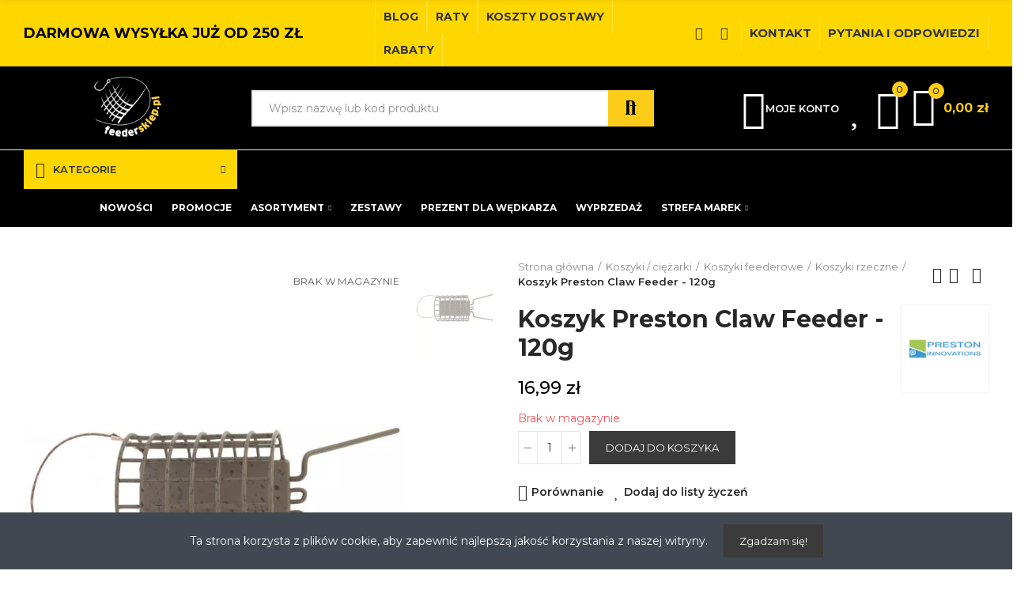

--- FILE ---
content_type: text/html; charset=utf-8
request_url: https://feedersklep.pl/616-koszyk-preston-claw-feeder-120g.html
body_size: 42666
content:
<!doctype html>

	<html lang="pl-PL">

		<head>


			
			<!-- Facebook Pixel Code -->
			<script>
			!function(f,b,e,v,n,t,s)
			{if(f.fbq)return;n=f.fbq=function(){n.callMethod?
			n.callMethod.apply(n,arguments):n.queue.push(arguments)};
			if(!f._fbq)f._fbq=n;n.push=n;n.loaded=!0;n.version='2.0';
			n.queue=[];t=b.createElement(e);t.async=!0;
			t.src=v;s=b.getElementsByTagName(e)[0];
			s.parentNode.insertBefore(t,s)}(window,document,'script',
			'https://connect.facebook.net/en_US/fbevents.js');
			fbq('init', '346572391009315'); 
			fbq('track', 'PageView');
			</script>
			<noscript>
			<img height="1" width="1" 
			src="https://www.facebook.com/tr?id=346572391009315&ev=PageView
			&noscript=1"/>
			</noscript>
			<!-- End Facebook Pixel Code -->
			


			
			<!-- Global site tag (gtag.js) - Google Ads: 10970997511 -->
			<script async src="https://www.googletagmanager.com/gtag/js?id=AW-10970997511"></script>
			<script>
			window.dataLayer = window.dataLayer || [];
			function gtag(){dataLayer.push(arguments);}
			gtag('js', new Date());

			gtag('config', 'AW-10970997511');
			</script>
			


			
			<!-- Event snippet for Website sale conversion page -->
			<script>
			gtag('event', 'conversion', {
				'send_to': 'AW-10970997511/Rc0RCIz0i9kDEIfGsO8o',
				'transaction_id': ''
			});
			</script>
			


			
			<!-- Google tag (gtag.js) -->
			<script async src="https://www.googletagmanager.com/gtag/js?id=G-57W23JVL18"></script>
			<script>
			window.dataLayer = window.dataLayer || [];
			function gtag(){dataLayer.push(arguments);}
			gtag('js', new Date());

			gtag('config', 'G-57W23JVL18');
			</script>
			

			
			<!-- Google Tag Manager -->
			<script>(function(w,d,s,l,i){w[l]=w[l]||[];w[l].push({'gtm.start':
			new Date().getTime(),event:'gtm.js'});var f=d.getElementsByTagName(s)[0],
			j=d.createElement(s),dl=l!='dataLayer'?'&l='+l:'';j.async=true;j.src=
			'https://www.googletagmanager.com/gtm.js?id='+i+dl;f.parentNode.insertBefore(j,f);
			})(window,document,'script','dataLayer','GTM-PLWTTK9');</script>
			<!-- End Google Tag Manager -->
			


			

				


  <meta charset="utf-8">





  <meta http-equiv="x-ua-compatible" content="ie=edge">







  <title>Koszyk Preston Claw Feeder - 120g</title>

  

    

  

  <meta name="description" content="">

  <meta name="keywords" content="">

  
  
    <link rel="canonical" href="https://feedersklep.pl/616-koszyk-preston-claw-feeder-120g.html">

  
  

      
  

  

    <script type="application/ld+json">
  {
    "@context": "https://schema.org",
    "@type": "Organization",
    "name" : "Feedersklep.pl",
    "url" : "https://feedersklep.pl/",
          "logo": {
        "@type": "ImageObject",
        "url":"https://feedersklep.pl/img/logo-1660787845.jpg"
      }
      }
</script>

<script type="application/ld+json">
  {
    "@context": "https://schema.org",
    "@type": "WebPage",
    "isPartOf": {
      "@type": "WebSite",
      "url":  "https://feedersklep.pl/",
      "name": "Feedersklep.pl"
    },
    "name": "Koszyk Preston Claw Feeder - 120g",
    "url":  "https://feedersklep.pl/616-koszyk-preston-claw-feeder-120g.html"
  }
</script>


  <script type="application/ld+json">
    {
      "@context": "https://schema.org",
      "@type": "BreadcrumbList",
      "itemListElement": [
                  {
            "@type": "ListItem",
            "position": 1,
            "name": "Strona główna",
            "item": "https://feedersklep.pl/"
          },                  {
            "@type": "ListItem",
            "position": 2,
            "name": "Koszyki / ciężarki",
            "item": "https://feedersklep.pl/32-koszyki-ciezarki"
          },                  {
            "@type": "ListItem",
            "position": 3,
            "name": "Koszyki feederowe",
            "item": "https://feedersklep.pl/102-koszyki-feederowe"
          },                  {
            "@type": "ListItem",
            "position": 4,
            "name": "Koszyki rzeczne",
            "item": "https://feedersklep.pl/106-koszyki-rzeczne"
          },                  {
            "@type": "ListItem",
            "position": 5,
            "name": "Koszyk Preston Claw Feeder - 120g",
            "item": "https://feedersklep.pl/616-koszyk-preston-claw-feeder-120g.html"
          }              ]
    }
  </script>

  

  

  
      <script type="application/ld+json">
  {
    "@context": "https://schema.org/",
    "@type": "Product",
    "name": "Koszyk Preston Claw Feeder - 120g",
    "description": "",
    "category": "Koszyki rzeczne",
    "image" :"https://feedersklep.pl/1525-home_default/koszyk-preston-claw-feeder-120g.jpg",    "sku": "PGR/120",
    "mpn": "PGR/120"
    ,"gtin13": "5055977453422"
        ,
    "brand": {
      "@type": "Thing",
      "name": "Preston"
    }
            ,
    "weight": {
        "@context": "https://schema.org",
        "@type": "QuantitativeValue",
        "value": "0.060000",
        "unitCode": "kg"
    }
        ,
    "offers": {
      "@type": "Offer",
      "priceCurrency": "PLN",
      "name": "Koszyk Preston Claw Feeder - 120g",
      "price": "16.99",
      "url": "https://feedersklep.pl/616-koszyk-preston-claw-feeder-120g.html",
      "priceValidUntil": "2026-02-05",
              "image": ["https://feedersklep.pl/1525-large_default/koszyk-preston-claw-feeder-120g.jpg"],
            "sku": "PGR/120",
      "mpn": "PGR/120",
      "gtin13": "5055977453422",                  "availability": "https://schema.org/OutOfStock",
      "seller": {
        "@type": "Organization",
        "name": "Feedersklep.pl"
      }
    }
      }
</script>


  

  

    

  



  

    <meta property="og:title" content="Koszyk Preston Claw Feeder - 120g" />

    <meta property="og:description" content="" />

    <meta property="og:url" content="https://feedersklep.pl/616-koszyk-preston-claw-feeder-120g.html" />

    <meta property="og:site_name" content="Feedersklep.pl" />

    
    







  <meta name="viewport" content="width=device-width, initial-scale=1.0, user-scalable=0" />







  <link rel="icon" type="image/vnd.microsoft.icon" href="https://feedersklep.pl/img/favicon.ico?1660787845">

  <link rel="shortcut icon" type="image/x-icon" href="https://feedersklep.pl/img/favicon.ico?1660787845">





  <link href="https://fonts.googleapis.com/css?family=Montserrat:100,100italic,200,200italic,300,300italic,400,400italic,500,500italic,600,600italic,700,700italic,800,800italic,900,900italic" rel="stylesheet">




    <link rel="stylesheet" href="https://feedersklep.pl/themes/akira-child-theme/assets/cache/theme-1123271194.css" type="text/css" media="all">








  <style>
    .st-range-box .noUi-connect{background-color:#fdcc18;}.st-range-box .noUi-vertical{height:200px;}.feds_block_title{color:#444444;}.feds_block_title{background-color:#F6F6F6;}#feds_search_filters #search_filters{margin-bottom:25px;}.feds_overlay_loader{font-size:16px;}.facet_title, .feds_dropdown_tri{border-color:#E2E2E2;}#search_filters .feds_facet .facet_with_max_height{max-height:320px;}.feds_block_content{font-size:14px;}.feds_block_title{padding-left:8px;}.feds_block_content{padding-left:0px;}.facet_colexp_block{padding-left:10px;}@media only screen and (min-width:768px){.feds_facet_x .feds_dropdown_list{padding-left:10px;}}@media only screen and (max-width:767px){.feds_facet_x .facet_colexp_block{padding-left:10px;}}.facet_title, .feds_dropdown_tri{padding-left:10px;}.feds_active_filters{padding-left:10px;}.feds_block_title{padding-top:10px;}.feds_block_content{padding-top:0px;}.facet_colexp_block{padding-top:10px;}@media only screen and (min-width:768px){.feds_facet_x .feds_dropdown_list{padding-top:10px;}}@media only screen and (max-width:767px){.feds_facet_x .facet_colexp_block{padding-top:10px;}}.facet_title, .feds_dropdown_tri{padding-top:8px;}.feds_active_filters{padding-top:10px;}.feds_block_title{padding-right:8px;}.feds_block_content{padding-right:0px;}.facet_colexp_block{padding-right:10px;}@media only screen and (min-width:768px){.feds_facet_x .feds_dropdown_list{padding-right:10px;}}@media only screen and (max-width:767px){.feds_facet_x .facet_colexp_block{padding-right:10px;}}.facet_title, .feds_dropdown_tri{padding-right:10px;}.feds_active_filters{padding-right:10px;}.feds_block_title{padding-bottom:10px;}.feds_block_content{padding-bottom:0px;}.facet_colexp_block{padding-bottom:10px;}@media only screen and (min-width:768px){.feds_facet_x .feds_dropdown_list{padding-bottom:10px;}}@media only screen and (max-width:767px){.feds_facet_x .facet_colexp_block{padding-bottom:10px;}}.facet_title, .feds_dropdown_tri{padding-bottom:8px;}.feds_active_filters{padding-bottom:10px;}.facet_title, .feds_dropdown_tri{border-left-width:0px;}.facet_colexp_block{border-left-width:0px;}@media only screen and (min-width:768px){.feds_facet_x .feds_dropdown_list{border-left-width:0px;}}@media only screen and (max-width:767px){.feds_facet_x .facet_colexp_block{border-left-width:0px;}}.facet_title, .feds_dropdown_tri{border-top-width:0px;}.facet_colexp_block{border-top-width:0px;}@media only screen and (min-width:768px){.feds_facet_x .feds_dropdown_list{border-top-width:0px;}}@media only screen and (max-width:767px){.feds_facet_x .facet_colexp_block{border-top-width:0px;}}.facet_title, .feds_dropdown_tri{border-right-width:0px;}.facet_colexp_block{border-right-width:0px;}@media only screen and (min-width:768px){.feds_facet_x .feds_dropdown_list{border-right-width:0px;}}@media only screen and (max-width:767px){.feds_facet_x .facet_colexp_block{border-right-width:0px;}}.facet_title, .feds_dropdown_tri{border-bottom-width:1px;}.facet_colexp_block{border-bottom-width:0px;}@media only screen and (min-width:768px){.feds_facet_x .feds_dropdown_list{border-bottom-width:0px;}}@media only screen and (max-width:767px){.feds_facet_x .facet_colexp_block{border-bottom-width:0px;}}.facet_title_text, .feds_dropdown_tri .stfeds_flex_child{font-size: 14px;}.feds_custom-input-box .feds_custom-input-item.feds_custom-input-checkbox,.feds_custom-input-box .feds_custom-input-item.feds_custom-input-radio{border-width:1px;}.feds_active_filters .feds_link:hover, .feds_active_filters .feds_link.active{color:#E54D26;}.feds_active_filters .feds_link{border-width:1px;text-decoration:none;padding:2px 3px;}.feds_active_filters .feds_link{border-color:#d9d9d9;}.feds_active_filters .feds_link{border-style:dashed;}.feds_custom-input-box .feds_custom-input-item.feds_custom-input-color{border-width:0px;}.feds_custom-input-box .feds_custom-input-item.feds_custom-input-color{line-height:15px;}.feds_dropdown_list{min-width:260px;}.feds_offcanvas_tri{font-size:16px;}.feds_block_title{}.facet_title_text, .feds_dropdown_tri span{}.feds_facet_1 .feds_filter_625 .feds_link, .feds_facet_1 .feds_filter_625 .feds_showmore_button{padding-top:2px;padding-bottom:2px;}.feds_facet_1 .feds_filter_626 .feds_link, .feds_facet_1 .feds_filter_626 .feds_showmore_button{padding-top:2px;padding-bottom:2px;}.feds_facet_1 .feds_filter_627 .feds_link, .feds_facet_1 .feds_filter_627 .feds_showmore_button{padding-top:2px;padding-bottom:2px;}.feds_facet_1 .feds_filter_628 .feds_link, .feds_facet_1 .feds_filter_628 .feds_showmore_button{padding-top:2px;padding-bottom:2px;}.feds_facet_1 .feds_filter_629 .feds_link, .feds_facet_1 .feds_filter_629 .feds_showmore_button{padding-top:2px;padding-bottom:2px;}.feds_facet_1 .feds_filter_630 .feds_link, .feds_facet_1 .feds_filter_630 .feds_showmore_button{padding-top:2px;padding-bottom:2px;}.feds_facet_1 .feds_filter_631 .feds_link, .feds_facet_1 .feds_filter_631 .feds_showmore_button{padding-top:2px;padding-bottom:2px;}.feds_facet_1 .feds_filter_632 .feds_link, .feds_facet_1 .feds_filter_632 .feds_showmore_button{padding-top:2px;padding-bottom:2px;}.feds_facet_1 .feds_filter_633 .feds_link, .feds_facet_1 .feds_filter_633 .feds_showmore_button{padding-top:2px;padding-bottom:2px;}.feds_facet_1 .feds_filter_634 .feds_link, .feds_facet_1 .feds_filter_634 .feds_showmore_button{padding-top:2px;padding-bottom:2px;}.feds_facet_1 .feds_filter_635 .feds_link, .feds_facet_1 .feds_filter_635 .feds_showmore_button{padding-top:2px;padding-bottom:2px;}.feds_facet_1 .feds_filter_636 .feds_link, .feds_facet_1 .feds_filter_636 .feds_showmore_button{padding-top:2px;padding-bottom:2px;}.feds_facet_1 .feds_filter_637 .feds_link, .feds_facet_1 .feds_filter_637 .feds_showmore_button{padding-top:2px;padding-bottom:2px;}.feds_facet_1 .feds_filter_638 .feds_link, .feds_facet_1 .feds_filter_638 .feds_showmore_button{padding-top:2px;padding-bottom:2px;}.feds_facet_1 .feds_filter_639 .feds_link, .feds_facet_1 .feds_filter_639 .feds_showmore_button{padding-top:2px;padding-bottom:2px;}.feds_facet_1 .feds_filter_640 .feds_link, .feds_facet_1 .feds_filter_640 .feds_showmore_button{padding-top:2px;padding-bottom:2px;}.feds_facet_1 .feds_filter_641 .feds_link, .feds_facet_1 .feds_filter_641 .feds_showmore_button{padding-top:2px;padding-bottom:2px;}.feds_facet_1 .feds_filter_642 .feds_link, .feds_facet_1 .feds_filter_642 .feds_showmore_button{padding-top:2px;padding-bottom:2px;}.feds_facet_1 .feds_filter_643 .feds_link, .feds_facet_1 .feds_filter_643 .feds_showmore_button{padding-top:2px;padding-bottom:2px;}.feds_facet_1 .feds_filter_644 .feds_link, .feds_facet_1 .feds_filter_644 .feds_showmore_button{padding-top:2px;padding-bottom:2px;}.feds_facet_1 .feds_filter_645 .feds_link, .feds_facet_1 .feds_filter_645 .feds_showmore_button{padding-top:2px;padding-bottom:2px;}.feds_facet_1 .feds_filter_646 .feds_link, .feds_facet_1 .feds_filter_646 .feds_showmore_button{padding-top:2px;padding-bottom:2px;}.feds_facet_1 .feds_filter_647 .feds_link, .feds_facet_1 .feds_filter_647 .feds_showmore_button{padding-top:2px;padding-bottom:2px;}.feds_facet_1 .feds_filter_648 .feds_link, .feds_facet_1 .feds_filter_648 .feds_showmore_button{padding-top:2px;padding-bottom:2px;}.feds_facet_1 .feds_filter_649 .feds_link, .feds_facet_1 .feds_filter_649 .feds_showmore_button{padding-top:2px;padding-bottom:2px;}.feds_facet_1 .feds_filter_650 .feds_link, .feds_facet_1 .feds_filter_650 .feds_showmore_button{padding-top:2px;padding-bottom:2px;}.feds_facet_2 .feds_filter_677 .feds_link, .feds_facet_2 .feds_filter_677 .feds_showmore_button{padding-top:2px;padding-bottom:2px;}.feds_facet_2 .feds_filter_678 .feds_link, .feds_facet_2 .feds_filter_678 .feds_showmore_button{padding-top:2px;padding-bottom:2px;}.feds_facet_2 .feds_filter_679 .feds_link, .feds_facet_2 .feds_filter_679 .feds_showmore_button{padding-top:2px;padding-bottom:2px;}.feds_facet_2 .feds_filter_680 .feds_link, .feds_facet_2 .feds_filter_680 .feds_showmore_button{padding-top:2px;padding-bottom:2px;}.feds_facet_2 .feds_filter_681 .feds_link, .feds_facet_2 .feds_filter_681 .feds_showmore_button{padding-top:2px;padding-bottom:2px;}.feds_facet_2 .feds_filter_682 .feds_link, .feds_facet_2 .feds_filter_682 .feds_showmore_button{padding-top:2px;padding-bottom:2px;}.feds_facet_2 .feds_filter_683 .feds_link, .feds_facet_2 .feds_filter_683 .feds_showmore_button{padding-top:2px;padding-bottom:2px;}.feds_facet_2 .feds_filter_684 .feds_link, .feds_facet_2 .feds_filter_684 .feds_showmore_button{padding-top:2px;padding-bottom:2px;}.feds_facet_2 .feds_filter_685 .feds_link, .feds_facet_2 .feds_filter_685 .feds_showmore_button{padding-top:2px;padding-bottom:2px;}.feds_facet_2 .feds_filter_686 .feds_link, .feds_facet_2 .feds_filter_686 .feds_showmore_button{padding-top:2px;padding-bottom:2px;}.feds_facet_2 .feds_filter_687 .feds_link, .feds_facet_2 .feds_filter_687 .feds_showmore_button{padding-top:2px;padding-bottom:2px;}.feds_facet_2 .feds_filter_688 .feds_link, .feds_facet_2 .feds_filter_688 .feds_showmore_button{padding-top:2px;padding-bottom:2px;}.feds_facet_2 .feds_filter_689 .feds_link, .feds_facet_2 .feds_filter_689 .feds_showmore_button{padding-top:2px;padding-bottom:2px;}.feds_facet_2 .feds_filter_690 .feds_link, .feds_facet_2 .feds_filter_690 .feds_showmore_button{padding-top:2px;padding-bottom:2px;}.feds_facet_2 .feds_filter_691 .feds_link, .feds_facet_2 .feds_filter_691 .feds_showmore_button{padding-top:2px;padding-bottom:2px;}.feds_facet_2 .feds_filter_692 .feds_link, .feds_facet_2 .feds_filter_692 .feds_showmore_button{padding-top:2px;padding-bottom:2px;}.feds_facet_2 .feds_filter_693 .feds_link, .feds_facet_2 .feds_filter_693 .feds_showmore_button{padding-top:2px;padding-bottom:2px;}.feds_facet_2 .feds_filter_694 .feds_link, .feds_facet_2 .feds_filter_694 .feds_showmore_button{padding-top:2px;padding-bottom:2px;}.feds_facet_2 .feds_filter_695 .feds_link, .feds_facet_2 .feds_filter_695 .feds_showmore_button{padding-top:2px;padding-bottom:2px;}.feds_facet_2 .feds_filter_696 .feds_link, .feds_facet_2 .feds_filter_696 .feds_showmore_button{padding-top:2px;padding-bottom:2px;}.feds_facet_2 .feds_filter_697 .feds_link, .feds_facet_2 .feds_filter_697 .feds_showmore_button{padding-top:2px;padding-bottom:2px;}.feds_facet_2 .feds_filter_698 .feds_link, .feds_facet_2 .feds_filter_698 .feds_showmore_button{padding-top:2px;padding-bottom:2px;}.feds_facet_2 .feds_filter_699 .feds_link, .feds_facet_2 .feds_filter_699 .feds_showmore_button{padding-top:2px;padding-bottom:2px;}.feds_facet_2 .feds_filter_700 .feds_link, .feds_facet_2 .feds_filter_700 .feds_showmore_button{padding-top:2px;padding-bottom:2px;}.feds_facet_2 .feds_filter_701 .feds_link, .feds_facet_2 .feds_filter_701 .feds_showmore_button{padding-top:2px;padding-bottom:2px;}.feds_facet_2 .feds_filter_702 .feds_link, .feds_facet_2 .feds_filter_702 .feds_showmore_button{padding-top:2px;padding-bottom:2px;}
</style>

<script type="text/javascript">
    const ETS_AC_TRANS = {};
    ETS_AC_TRANS.captchv2_invalid = "Please verify captcha";
</script>
<script async src="https://www.googletagmanager.com/gtag/js?id=G-HCS851JW5X"></script>
<script>
  window.dataLayer = window.dataLayer || [];
  function gtag(){dataLayer.push(arguments);}
  gtag('js', new Date());
  gtag(
    'config',
    'G-HCS851JW5X',
    {
      'debug_mode':false
                      }
  );
</script>

<style id="elementor-global">.elementor-widget-call-to-action .elementor-ribbon-inner{background-color:#61ce70;}.elementor-widget-axps-testimonial .elementor-testimonial-content{color:#7a7a7a;}.elementor-widget-axps-testimonial .elementor-testimonial-name{color:#6ec1e4;}.elementor-widget-axps-testimonial .elementor-testimonial-job{color:#54595f;}.elementor-widget-axps-contact .elementor-button{background-color:#61ce70;}.elementor-widget-axps-subscription button{background-color:#61ce70;}.elementor-widget-heading.elementor-widget-heading .elementor-heading-title{color:#6ec1e4;}.elementor-widget-image .widget-image-caption{color:#7a7a7a;}.elementor-widget-text-editor{color:#7a7a7a;}.elementor-widget-text-editor a, .elementor-widget-text-editor p{color:inherit;}.elementor-widget-text-editor.elementor-drop-cap-view-stacked .elementor-drop-cap{background-color:#6ec1e4;}.elementor-widget-text-editor.elementor-drop-cap-view-framed .elementor-drop-cap, .elementor-widget-text-editor.elementor-drop-cap-view-default .elementor-drop-cap{color:#6ec1e4;border-color:#6ec1e4;}.elementor-widget-button a.elementor-button, .elementor-widget-button .elementor-button{background-color:#61ce70;}.elementor-widget-divider .elementor-divider-separator{border-top-color:#7a7a7a;}.elementor-widget-image-box .elementor-image-box-content .elementor-image-box-title{color:#6ec1e4;}.elementor-widget-image-box .elementor-image-box-content .elementor-image-box-description{color:#7a7a7a;}.elementor-widget-icon.elementor-view-stacked .elementor-icon{background-color:#6ec1e4;}.elementor-widget-icon.elementor-view-framed .elementor-icon, .elementor-widget-icon.elementor-view-default .elementor-icon{color:#6ec1e4;border-color:#6ec1e4;}.elementor-widget-icon.elementor-view-framed .elementor-icon, .elementor-widget-icon.elementor-view-default .elementor-icon svg{fill:#6ec1e4;color:#6ec1e4;}.elementor-widget-icon-box.elementor-view-stacked .elementor-icon{background-color:#6ec1e4;}.elementor-widget-icon-box.elementor-view-framed .elementor-icon, .elementor-widget-icon-box.elementor-view-default .elementor-icon{fill:#6ec1e4;color:#6ec1e4;border-color:#6ec1e4;}.elementor-widget-icon-box .elementor-icon-box-content .elementor-icon-box-title{color:#6ec1e4;}.elementor-widget-icon-box .elementor-icon-box-content .elementor-icon-box-description{color:#7a7a7a;}.elementor-widget-star-rating .elementor-star-rating__title{color:#7a7a7a;}.elementor-widget-icon-list .elementor-icon-list-item:not(:last-child):after{border-color:#7a7a7a;}.elementor-widget-icon-list .elementor-icon-list-icon i{color:#6ec1e4;}.elementor-widget-icon-list .elementor-icon-list-icon svg{fill:#6ec1e4;color:#6ec1e4;}.elementor-widget-icon-list .elementor-icon-list-text{color:#54595f;}.elementor-widget-counter .elementor-counter-number-wrapper{color:#6ec1e4;}.elementor-widget-counter .elementor-counter-title{color:#54595f;}.elementor-widget-progress .elementor-progress-wrapper .elementor-progress-bar{background-color:#6ec1e4;}.elementor-widget-progress .elementor-title{color:#6ec1e4;}.elementor-widget-testimonial .elementor-testimonial-content{color:#7a7a7a;}.elementor-widget-testimonial .elementor-testimonial-name{color:#6ec1e4;}.elementor-widget-testimonial .elementor-testimonial-job{color:#54595f;}.elementor-widget-tabs .elementor-tab-title{color:#6ec1e4;}.elementor-widget-tabs .elementor-tab-title.elementor-active{color:#61ce70;}.elementor-widget-tabs .elementor-tab-content{color:#7a7a7a;}.elementor-widget-accordion .elementor-accordion .elementor-tab-title{color:#6ec1e4;}.elementor-widget-accordion .elementor-accordion .elementor-tab-title.elementor-active{color:#61ce70;}.elementor-widget-accordion .elementor-accordion .elementor-tab-content{color:#7a7a7a;}.elementor-widget-toggle .elementor-toggle .elementor-tab-title{color:#6ec1e4;}.elementor-widget-toggle .elementor-toggle .elementor-tab-title.elementor-active{color:#61ce70;}.elementor-widget-toggle .elementor-toggle .elementor-tab-content{color:#7a7a7a;}.elementor-section.elementor-section-boxed > .elementor-container{max-width:1400px;}.elementor-widget:not(:last-child){margin-bottom:0px;}</style><style id="elementor-post-2">.elementor-2 .elementor-element.elementor-element-4c3264e9 > .elementor-container{max-width:1400px;}.elementor-2 .elementor-element.elementor-element-4c3264e9:not(.elementor-motion-effects-element-type-background), .elementor-2 .elementor-element.elementor-element-4c3264e9 > .elementor-motion-effects-container > .elementor-motion-effects-layer{background-color:#fed700;}.elementor-2 .elementor-element.elementor-element-4c3264e9{transition:background 0.3s, border 0.3s, border-radius 0.3s, box-shadow 0.3s;padding:0px 15px 0px 15px;}.elementor-2 .elementor-element.elementor-element-4c3264e9 > .elementor-background-overlay{transition:background 0.3s, border-radius 0.3s, opacity 0.3s;}.elementor-2 .elementor-element.elementor-element-33132a09.elementor-column .elementor-column-wrap{align-items:center;}.elementor-2 .elementor-element.elementor-element-33132a09.elementor-column > .elementor-column-wrap > .elementor-widget-wrap{align-content:center;}.elementor-2 .elementor-element.elementor-element-33132a09 > .elementor-column-wrap > .elementor-widget-wrap > .elementor-widget:not(.elementor-widget__width-auto):not(.elementor-widget__width-initial):not(:last-child):not(.elementor-absolute){margin-bottom:0px;}.elementor-2 .elementor-element.elementor-element-33132a09 > .elementor-element-populated{padding:0px 15px 0px 15px;}.elementor-2 .elementor-element.elementor-element-923c3af.elementor-widget-heading .elementor-heading-title{color:#000000;}.elementor-2 .elementor-element.elementor-element-923c3af .elementor-heading-title{font-size:18px;font-weight:700;}.elementor-2 .elementor-element.elementor-element-a35b10e.elementor-column .elementor-column-wrap{align-items:center;}.elementor-2 .elementor-element.elementor-element-a35b10e.elementor-column > .elementor-column-wrap > .elementor-widget-wrap{align-content:center;justify-content:flex-start;}.elementor-2 .elementor-element.elementor-element-a35b10e > .elementor-column-wrap > .elementor-widget-wrap > .elementor-widget:not(.elementor-widget__width-auto):not(.elementor-widget__width-initial):not(:last-child):not(.elementor-absolute){margin-bottom:0px;}.elementor-2 .elementor-element.elementor-element-a35b10e > .elementor-element-populated{transition:background 0.3s, border 0.3s, border-radius 0.3s, box-shadow 0.3s;text-align:right;padding:0px 15px 0px 15px;}.elementor-2 .elementor-element.elementor-element-a35b10e > .elementor-element-populated > .elementor-background-overlay{transition:background 0.3s, border-radius 0.3s, opacity 0.3s;}.elementor-2 .elementor-element.elementor-element-3c3a398 a.elementor-button, .elementor-2 .elementor-element.elementor-element-3c3a398 .elementor-button{font-family:"Montserrat", Sans-serif;font-size:14px;font-weight:700;line-height:22px;fill:#333333;color:#333333;background-color:rgba(0,0,0,0);padding:10px 10px 10px 10px;}.elementor-2 .elementor-element.elementor-element-3c3a398 a.elementor-button:hover, .elementor-2 .elementor-element.elementor-element-3c3a398 .elementor-button:hover, .elementor-2 .elementor-element.elementor-element-3c3a398 a.elementor-button:focus, .elementor-2 .elementor-element.elementor-element-3c3a398 .elementor-button:focus{color:rgba(51,51,51,0.7);}.elementor-2 .elementor-element.elementor-element-3c3a398 .elementor-button{border-style:solid;border-width:0px 1px 0px 1px;border-color:rgba(255,255,255,0.25);}.elementor-2 .elementor-element.elementor-element-3c3a398{width:auto;max-width:auto;}.elementor-2 .elementor-element.elementor-element-f776842 a.elementor-button, .elementor-2 .elementor-element.elementor-element-f776842 .elementor-button{font-family:"Montserrat", Sans-serif;font-size:14px;font-weight:700;line-height:22px;fill:#333333;color:#333333;background-color:rgba(0,0,0,0);padding:10px 10px 10px 10px;}.elementor-2 .elementor-element.elementor-element-f776842 a.elementor-button:hover, .elementor-2 .elementor-element.elementor-element-f776842 .elementor-button:hover, .elementor-2 .elementor-element.elementor-element-f776842 a.elementor-button:focus, .elementor-2 .elementor-element.elementor-element-f776842 .elementor-button:focus{color:rgba(51,51,51,0.7);}.elementor-2 .elementor-element.elementor-element-f776842 .elementor-button{border-style:solid;border-width:0px 1px 0px 1px;border-color:rgba(255,255,255,0.25);}.elementor-2 .elementor-element.elementor-element-f776842{width:auto;max-width:auto;}.elementor-2 .elementor-element.elementor-element-8868b5e a.elementor-button, .elementor-2 .elementor-element.elementor-element-8868b5e .elementor-button{font-family:"Montserrat", Sans-serif;font-size:14px;font-weight:700;line-height:22px;fill:#333333;color:#333333;background-color:rgba(0,0,0,0);padding:10px 10px 10px 10px;}.elementor-2 .elementor-element.elementor-element-8868b5e a.elementor-button:hover, .elementor-2 .elementor-element.elementor-element-8868b5e .elementor-button:hover, .elementor-2 .elementor-element.elementor-element-8868b5e a.elementor-button:focus, .elementor-2 .elementor-element.elementor-element-8868b5e .elementor-button:focus{color:rgba(51,51,51,0.7);}.elementor-2 .elementor-element.elementor-element-8868b5e .elementor-button{border-style:solid;border-width:0px 1px 0px 1px;border-color:rgba(255,255,255,0.25);}.elementor-2 .elementor-element.elementor-element-8868b5e{width:auto;max-width:auto;}.elementor-2 .elementor-element.elementor-element-0f61dc9 a.elementor-button, .elementor-2 .elementor-element.elementor-element-0f61dc9 .elementor-button{font-family:"Montserrat", Sans-serif;font-size:14px;font-weight:700;line-height:22px;fill:#333333;color:#333333;background-color:rgba(0,0,0,0);padding:10px 10px 10px 10px;}.elementor-2 .elementor-element.elementor-element-0f61dc9 a.elementor-button:hover, .elementor-2 .elementor-element.elementor-element-0f61dc9 .elementor-button:hover, .elementor-2 .elementor-element.elementor-element-0f61dc9 a.elementor-button:focus, .elementor-2 .elementor-element.elementor-element-0f61dc9 .elementor-button:focus{color:rgba(51,51,51,0.7);}.elementor-2 .elementor-element.elementor-element-0f61dc9 .elementor-button{border-style:solid;border-width:0px 1px 0px 1px;border-color:rgba(255,255,255,0.25);}.elementor-2 .elementor-element.elementor-element-0f61dc9{width:auto;max-width:auto;}.elementor-2 .elementor-element.elementor-element-3d4305c.elementor-column .elementor-column-wrap{align-items:center;}.elementor-2 .elementor-element.elementor-element-3d4305c.elementor-column > .elementor-column-wrap > .elementor-widget-wrap{align-content:center;justify-content:flex-end;}.elementor-2 .elementor-element.elementor-element-3d4305c > .elementor-column-wrap > .elementor-widget-wrap > .elementor-widget:not(.elementor-widget__width-auto):not(.elementor-widget__width-initial):not(:last-child):not(.elementor-absolute){margin-bottom:0px;}.elementor-2 .elementor-element.elementor-element-3d4305c > .elementor-element-populated{text-align:right;padding:0px 15px 0px 15px;}.elementor-2 .elementor-element.elementor-element-9f2dbbc .elementor-social-icon{background-color:rgba(0,0,0,0);font-size:16px;}.elementor-2 .elementor-element.elementor-element-9f2dbbc .elementor-social-icon i{color:#333333;}.elementor-2 .elementor-element.elementor-element-9f2dbbc .elementor-social-icon svg{fill:#333333;color:#333333;}.elementor-2 .elementor-element.elementor-element-9f2dbbc .elementor-social-icon:not(:last-child){margin-right:0px;}.elementor-2 .elementor-element.elementor-element-9f2dbbc .elementor-social-icon:hover i{color:rgba(51,51,51,0.7);}.elementor-2 .elementor-element.elementor-element-9f2dbbc .elementor-social-icon:hover svg{color:rgba(51,51,51,0.7);}.elementor-2 .elementor-element.elementor-element-9f2dbbc > .elementor-widget-container{padding:0px 5px 0px 0px;}.elementor-2 .elementor-element.elementor-element-9f2dbbc{width:auto;max-width:auto;align-self:center;}.elementor-2 .elementor-element.elementor-element-0b96c55 a.elementor-button, .elementor-2 .elementor-element.elementor-element-0b96c55 .elementor-button{font-family:"Montserrat", Sans-serif;font-size:15px;font-weight:700;line-height:22px;fill:#333333;color:#333333;background-color:rgba(0,0,0,0);padding:10px 10px 10px 10px;}.elementor-2 .elementor-element.elementor-element-0b96c55 a.elementor-button:hover, .elementor-2 .elementor-element.elementor-element-0b96c55 .elementor-button:hover, .elementor-2 .elementor-element.elementor-element-0b96c55 a.elementor-button:focus, .elementor-2 .elementor-element.elementor-element-0b96c55 .elementor-button:focus{color:rgba(51,51,51,0.7);}.elementor-2 .elementor-element.elementor-element-0b96c55 .elementor-button{border-style:solid;border-width:0px 1px 0px 1px;border-color:rgba(255,255,255,0.25);}.elementor-2 .elementor-element.elementor-element-0b96c55{width:auto;max-width:auto;}.elementor-2 .elementor-element.elementor-element-8b3bde3 a.elementor-button, .elementor-2 .elementor-element.elementor-element-8b3bde3 .elementor-button{font-size:15px;font-weight:700;line-height:22px;fill:#333333;color:#333333;background-color:rgba(0,0,0,0);padding:10px 10px 10px 10px;}.elementor-2 .elementor-element.elementor-element-8b3bde3 a.elementor-button:hover, .elementor-2 .elementor-element.elementor-element-8b3bde3 .elementor-button:hover, .elementor-2 .elementor-element.elementor-element-8b3bde3 a.elementor-button:focus, .elementor-2 .elementor-element.elementor-element-8b3bde3 .elementor-button:focus{color:rgba(51,51,51,0.7);}.elementor-2 .elementor-element.elementor-element-8b3bde3 .elementor-button{border-style:solid;border-width:0px 1px 0px 0px;border-color:rgba(255,255,255,0.25);}.elementor-2 .elementor-element.elementor-element-8b3bde3{width:auto;max-width:auto;}.elementor-2 .elementor-element.elementor-element-7a8129fb > .elementor-container{max-width:1400px;min-height:105px;}.elementor-2 .elementor-element.elementor-element-7a8129fb > .elementor-container > .elementor-row > .elementor-column > .elementor-column-wrap > .elementor-widget-wrap{align-content:center;align-items:center;}.elementor-2 .elementor-element.elementor-element-7a8129fb:not(.elementor-motion-effects-element-type-background), .elementor-2 .elementor-element.elementor-element-7a8129fb > .elementor-motion-effects-container > .elementor-motion-effects-layer{background-color:#000000;}.elementor-2 .elementor-element.elementor-element-7a8129fb{transition:background 0.3s, border 0.3s, border-radius 0.3s, box-shadow 0.3s;padding:0px 15px 0px 15px;z-index:3;}.elementor-2 .elementor-element.elementor-element-7a8129fb > .elementor-background-overlay{transition:background 0.3s, border-radius 0.3s, opacity 0.3s;}.elementor-2 .elementor-element.elementor-element-2576e11a > .elementor-element-populated{padding:0px 15px 0px 15px;}.elementor-2 .elementor-element.elementor-element-3ea7bc7 .elementor-image img{width:40%;}.elementor-2 .elementor-element.elementor-element-3ea7bc7 > .elementor-widget-container{margin:-8px 0px 0px 0px;}.elementor-2 .elementor-element.elementor-element-4fcb391a > .elementor-element-populated{text-align:center;padding:0px 15px 0px 15px;}.elementor-2 .elementor-element.elementor-element-7e66a847 .search-widget.search-wrapper{width:570px;}.elementor-2 .elementor-element.elementor-element-7e66a847 .search-widget .search-submit{width:58px;fill:#000000;color:#000000;background-color:#fdcc18;}body:not(.rtl) .elementor-2 .elementor-element.elementor-element-7e66a847 .search-widget .category-dropdown{right:calc(58px - 2px);}body.rtl .elementor-2 .elementor-element.elementor-element-7e66a847 .search-widget .category-dropdown{left:calc(58px - 2px);}.elementor-2 .elementor-element.elementor-element-7e66a847 .search-widget .search-submit::after{border-color:#000000;}.elementor-2 .elementor-element.elementor-element-7e66a847 .search-widget .search-submit:hover{fill:#333333;color:#333333;background-color:#fed700;}.elementor-2 .elementor-element.elementor-element-7e66a847 .search-widget .query{background-color:#ffffff;padding:0px 20px 0px 20px;}.elementor-2 .elementor-element.elementor-element-7e66a847 .search-widget .query, .elementor-2 .elementor-element.elementor-element-7e66a847 .category-dropdown .category-dropdown-inner{border-style:solid;border-width:2px 2px 2px 2px;border-color:#ebebeb;}.elementor-2 .elementor-element.elementor-element-7e66a847{width:auto;max-width:auto;}.elementor-2 .elementor-element.elementor-element-307344d0.elementor-column .elementor-column-wrap{align-items:center;}.elementor-2 .elementor-element.elementor-element-307344d0.elementor-column > .elementor-column-wrap > .elementor-widget-wrap{align-content:center;justify-content:flex-end;}.elementor-2 .elementor-element.elementor-element-307344d0 > .elementor-column-wrap > .elementor-widget-wrap > .elementor-widget:not(.elementor-widget__width-auto):not(.elementor-widget__width-initial):not(:last-child):not(.elementor-absolute){margin-bottom:0px;}.elementor-2 .elementor-element.elementor-element-307344d0 > .elementor-element-populated{text-align:right;padding:0px 15px 0px 15px;}.elementor-2 .elementor-element.elementor-element-23df40e2 .btn-canvas i{font-size:50px;}.elementor-2 .elementor-element.elementor-element-23df40e2 .btn-canvas svg{width:50px;height:50px;}body:not(.rtl) .elementor-2 .elementor-element.elementor-element-23df40e2 .btn-canvas .btn-canvas-text{margin-left:0px;}body.rtl .elementor-2 .elementor-element.elementor-element-23df40e2 .btn-canvas .btn-canvas-text{margin-left:0px;}.elementor-2 .elementor-element.elementor-element-23df40e2 .btn-canvas{font-size:13px;font-weight:600;text-transform:uppercase;line-height:30px;fill:#ffffff;color:#ffffff;padding:10px 0px 10px 0px;}.elementor-2 .elementor-element.elementor-element-23df40e2{width:auto;max-width:auto;}.elementor-2 .elementor-element.elementor-element-4daa29ca .btn-canvas i{font-size:50px;}.elementor-2 .elementor-element.elementor-element-4daa29ca .btn-canvas svg{width:50px;height:50px;}.elementor-2 .elementor-element.elementor-element-4daa29ca .btn-canvas .wishlist-nbr{fill:rgba(0,0,0,0);color:rgba(0,0,0,0);background-color:rgba(0,0,0,0);}.elementor-2 .elementor-element.elementor-element-4daa29ca .btn-canvas{fill:#ffffff;color:#ffffff;padding:10px 0px 10px 15px;}.elementor-2 .elementor-element.elementor-element-4daa29ca{width:auto;max-width:auto;}.elementor-2 .elementor-element.elementor-element-7334939e .btn-canvas i{font-size:50px;}.elementor-2 .elementor-element.elementor-element-7334939e .btn-canvas svg{width:50px;height:50px;}.elementor-2 .elementor-element.elementor-element-7334939e .btn-canvas .compare-nbr{top:-9px;right:-10px;min-width:20px;line-height:20px;font-size:12px;fill:#000000;color:#000000;background-color:#fdcc18;}.elementor-2 .elementor-element.elementor-element-7334939e .btn-canvas{fill:#ffffff;color:#ffffff;padding:10px 0px 10px 15px;}.elementor-2 .elementor-element.elementor-element-7334939e{width:auto;max-width:auto;}.elementor-2 .elementor-element.elementor-element-ae35f61 .btn-canvas i{font-size:50px;}.elementor-2 .elementor-element.elementor-element-ae35f61 .btn-canvas svg{width:50px;height:50px;}body:not(.rtl) .elementor-2 .elementor-element.elementor-element-ae35f61 .btn-canvas .btn-canvas-text{margin-left:10px;}body.rtl .elementor-2 .elementor-element.elementor-element-ae35f61 .btn-canvas .btn-canvas-text{margin-left:10px;}.elementor-2 .elementor-element.elementor-element-ae35f61 .btn-canvas .amount{font-size:16px;font-weight:700;fill:#fdcc18;color:#fdcc18;}.elementor-2 .elementor-element.elementor-element-ae35f61 .btn-canvas .cart-nbr{top:-13px;right:-11px;min-width:20px;line-height:20px;font-size:12px;fill:#000000;color:#000000;background-color:#fdcc18;}.elementor-2 .elementor-element.elementor-element-ae35f61 .btn-canvas{fill:#ffffff;color:#ffffff;padding:10px 0px 10px 15px;}.elementor-2 .elementor-element.elementor-element-ae35f61{width:auto;max-width:auto;}.elementor-2 .elementor-element.elementor-element-656c244f > .elementor-container{max-width:1400px;}.elementor-2 .elementor-element.elementor-element-656c244f > .elementor-container > .elementor-row > .elementor-column > .elementor-column-wrap > .elementor-widget-wrap{align-content:center;align-items:center;}.elementor-2 .elementor-element.elementor-element-656c244f:not(.elementor-motion-effects-element-type-background), .elementor-2 .elementor-element.elementor-element-656c244f > .elementor-motion-effects-container > .elementor-motion-effects-layer{background-color:#000000;}.elementor-2 .elementor-element.elementor-element-656c244f{border-style:solid;border-width:1px 0px 1px 0px;border-color:#ebebeb;transition:background 0.3s, border 0.3s, border-radius 0.3s, box-shadow 0.3s;padding:0px 15px 0px 15px;}.elementor-2 .elementor-element.elementor-element-656c244f > .elementor-background-overlay{transition:background 0.3s, border-radius 0.3s, opacity 0.3s;}.elementor-2 .elementor-element.elementor-element-1677f321 > .elementor-element-populated{text-align:center;padding:0px 15px 0px 15px;}.elementor-2 .elementor-element.elementor-element-5d7210e8 .menu-vertical{margin-top:-1px;}.elementor-2 .elementor-element.elementor-element-5d7210e8 .menu-horizontal .item-level-0 > a, .elementor-2 .elementor-element.elementor-element-5d7210e8 .menu-vertical .item-level-0 > a{font-size:17px;}.elementor-2 .elementor-element.elementor-element-5d7210e8 .wrapper-menu-vertical .menu-vertical-title{font-size:13px;font-weight:600;text-transform:uppercase;fill:#333333;color:#333333;background-color:#fed700;}.elementor-2 .elementor-element.elementor-element-5d7210e8 > .elementor-widget-container{margin:-1px 0px -1px 0px;}.elementor-2 .elementor-element.elementor-element-5d7210e8{width:auto;max-width:auto;}.elementor-2 .elementor-element.elementor-element-65db3716 .menu-horizontal .item-level-0 > a, .elementor-2 .elementor-element.elementor-element-65db3716 .menu-vertical .item-level-0 > a{font-size:12px;font-weight:700;text-transform:uppercase;line-height:19px;fill:#ffffff;color:#ffffff;padding:15px 12px 15px 12px;}.elementor-2 .elementor-element.elementor-element-65db3716 > .elementor-widget-container{margin:-1px 0px -1px 12px;}.elementor-2 .elementor-element.elementor-element-65db3716{width:1000px;max-width:1000px;align-self:center;}.elementor-2 .elementor-element.elementor-element-51fcb595 > .elementor-container{max-width:1200px;}.elementor-2 .elementor-element.elementor-element-51fcb595{border-style:solid;border-width:0px 0px 1px 0px;border-color:#f5f5f5;transition:background 0.3s, border 0.3s, border-radius 0.3s, box-shadow 0.3s;padding:0px 15px 0px 15px;}.elementor-2 .elementor-element.elementor-element-51fcb595 > .elementor-background-overlay{transition:background 0.3s, border-radius 0.3s, opacity 0.3s;}.elementor-2 .elementor-element.elementor-element-5a4b6edc.elementor-column .elementor-column-wrap{align-items:center;}.elementor-2 .elementor-element.elementor-element-5a4b6edc.elementor-column > .elementor-column-wrap > .elementor-widget-wrap{align-content:center;justify-content:flex-start;}.elementor-2 .elementor-element.elementor-element-5a4b6edc > .elementor-column-wrap > .elementor-widget-wrap > .elementor-widget:not(.elementor-widget__width-auto):not(.elementor-widget__width-initial):not(:last-child):not(.elementor-absolute){margin-bottom:0px;}.elementor-2 .elementor-element.elementor-element-5a4b6edc > .elementor-element-populated{padding:0px 15px 0px 15px;}.elementor-2 .elementor-element.elementor-element-1c109bf3 .btn-canvas i{font-size:30px;}.elementor-2 .elementor-element.elementor-element-1c109bf3 .btn-canvas{padding:12px 20px 12px 0px;}.elementor-2 .elementor-element.elementor-element-1c109bf3{width:auto;max-width:auto;}.elementor-2 .elementor-element.elementor-element-449b0697 .btn-canvas i{font-size:30px;}.elementor-2 .elementor-element.elementor-element-449b0697 .btn-canvas svg{width:30px;height:30px;}.elementor-2 .elementor-element.elementor-element-449b0697 .btn-canvas{padding:12px 0px 10px 0px;}.elementor-2 .elementor-element.elementor-element-449b0697{width:auto;max-width:auto;}.elementor-2 .elementor-element.elementor-element-12b71ad3.elementor-column .elementor-column-wrap{align-items:center;}.elementor-2 .elementor-element.elementor-element-12b71ad3.elementor-column > .elementor-column-wrap > .elementor-widget-wrap{align-content:center;justify-content:center;}.elementor-2 .elementor-element.elementor-element-12b71ad3 > .elementor-column-wrap > .elementor-widget-wrap > .elementor-widget:not(.elementor-widget__width-auto):not(.elementor-widget__width-initial):not(:last-child):not(.elementor-absolute){margin-bottom:0px;}.elementor-2 .elementor-element.elementor-element-12b71ad3 > .elementor-element-populated{padding:0px 15px 0px 15px;}.elementor-2 .elementor-element.elementor-element-18c4a9ca{text-align:center;width:initial;max-width:initial;align-self:center;}.elementor-2 .elementor-element.elementor-element-18c4a9ca .elementor-image img{width:65px;max-width:100%;opacity:1;filter:brightness( 100% ) contrast( 100% ) saturate( 100% ) blur( 0px ) hue-rotate( 0deg );}.elementor-2 .elementor-element.elementor-element-7d7c8a6b.elementor-column .elementor-column-wrap{align-items:center;}.elementor-2 .elementor-element.elementor-element-7d7c8a6b.elementor-column > .elementor-column-wrap > .elementor-widget-wrap{align-content:center;justify-content:flex-end;}.elementor-2 .elementor-element.elementor-element-7d7c8a6b > .elementor-column-wrap > .elementor-widget-wrap > .elementor-widget:not(.elementor-widget__width-auto):not(.elementor-widget__width-initial):not(:last-child):not(.elementor-absolute){margin-bottom:0px;}.elementor-2 .elementor-element.elementor-element-7d7c8a6b > .elementor-element-populated{text-align:right;padding:0px 15px 0px 15px;}.elementor-2 .elementor-element.elementor-element-19de1cfb .btn-canvas i{font-size:30px;}.elementor-2 .elementor-element.elementor-element-19de1cfb .btn-canvas svg{width:30px;height:30px;}.elementor-2 .elementor-element.elementor-element-19de1cfb .btn-canvas .cart-nbr{top:-3px;right:-5px;min-width:18px;line-height:18px;font-size:11px;}.elementor-2 .elementor-element.elementor-element-19de1cfb .btn-canvas{padding:10px 0px 10px 0px;}.elementor-2 .elementor-element.elementor-element-19de1cfb{width:auto;max-width:auto;}.elementor-2 .elementor-element.elementor-element-27af54e2 .btn-canvas i{font-size:30px;}.elementor-2 .elementor-element.elementor-element-27af54e2 .btn-canvas svg{width:30px;height:30px;}.elementor-2 .elementor-element.elementor-element-27af54e2 .btn-canvas{padding:12px 0px 12px 20px;}.elementor-2 .elementor-element.elementor-element-27af54e2{width:auto;max-width:auto;}@media(min-width:768px){.elementor-2 .elementor-element.elementor-element-33132a09{width:35.5%;}.elementor-2 .elementor-element.elementor-element-a35b10e{width:31.214%;}.elementor-2 .elementor-element.elementor-element-3d4305c{width:33.285%;}.elementor-2 .elementor-element.elementor-element-2576e11a{width:23%;}.elementor-2 .elementor-element.elementor-element-4fcb391a{width:43.143%;}.elementor-2 .elementor-element.elementor-element-307344d0{width:33.857%;}.elementor-2 .elementor-element.elementor-element-5a4b6edc{width:26.083%;}.elementor-2 .elementor-element.elementor-element-12b71ad3{width:56.416%;}.elementor-2 .elementor-element.elementor-element-7d7c8a6b{width:17.497%;}}@media(max-width:1024px){.elementor-2 .elementor-element.elementor-element-4c3264e9{padding:0px 10px 0px 10px;}.elementor-2 .elementor-element.elementor-element-33132a09 > .elementor-element-populated{padding:0px 10px 0px 10px;}.elementor-2 .elementor-element.elementor-element-a35b10e > .elementor-element-populated{padding:0px 10px 0px 10px;}.elementor-2 .elementor-element.elementor-element-3d4305c > .elementor-element-populated{padding:0px 10px 0px 10px;}.elementor-2 .elementor-element.elementor-element-9f2dbbc{text-align:center;}.elementor-2 .elementor-element.elementor-element-7a8129fb > .elementor-container{min-height:400px;}.elementor-2 .elementor-element.elementor-element-7a8129fb{padding:0px 10px 0px 10px;}.elementor-2 .elementor-element.elementor-element-2576e11a > .elementor-element-populated{padding:0px 10px 0px 10px;}.elementor-2 .elementor-element.elementor-element-4fcb391a > .elementor-element-populated{padding:0px 10px 0px 10px;}.elementor-2 .elementor-element.elementor-element-307344d0 > .elementor-element-populated{padding:0px 10px 0px 10px;}.elementor-2 .elementor-element.elementor-element-656c244f{padding:0px 10px 0px 10px;}.elementor-2 .elementor-element.elementor-element-1677f321 > .elementor-element-populated{padding:0px 10px 0px 10px;}.elementor-2 .elementor-element.elementor-element-51fcb595{padding:0px 10px 0px 10px;}.elementor-2 .elementor-element.elementor-element-5a4b6edc > .elementor-element-populated{padding:0px 10px 0px 10px;}.elementor-2 .elementor-element.elementor-element-12b71ad3 > .elementor-element-populated{padding:0px 10px 0px 10px;}.elementor-2 .elementor-element.elementor-element-18c4a9ca{text-align:center;}.elementor-2 .elementor-element.elementor-element-7d7c8a6b > .elementor-element-populated{padding:0px 10px 0px 10px;}}@media(max-width:767px){.elementor-2 .elementor-element.elementor-element-4c3264e9{padding:0px 5px 0px 5px;}.elementor-2 .elementor-element.elementor-element-33132a09 > .elementor-element-populated{padding:0px 5px 0px 5px;}.elementor-2 .elementor-element.elementor-element-a35b10e > .elementor-element-populated{padding:0px 5px 0px 5px;}.elementor-2 .elementor-element.elementor-element-3d4305c > .elementor-element-populated{padding:0px 5px 0px 5px;}.elementor-2 .elementor-element.elementor-element-9f2dbbc{text-align:center;}.elementor-2 .elementor-element.elementor-element-7a8129fb > .elementor-container{min-height:400px;}.elementor-2 .elementor-element.elementor-element-7a8129fb{padding:0px 5px 0px 5px;}.elementor-2 .elementor-element.elementor-element-2576e11a > .elementor-element-populated{padding:0px 5px 0px 5px;}.elementor-2 .elementor-element.elementor-element-4fcb391a > .elementor-element-populated{padding:0px 5px 0px 5px;}.elementor-2 .elementor-element.elementor-element-307344d0 > .elementor-element-populated{padding:0px 5px 0px 5px;}.elementor-2 .elementor-element.elementor-element-656c244f{padding:0px 5px 0px 5px;}.elementor-2 .elementor-element.elementor-element-1677f321 > .elementor-element-populated{padding:0px 5px 0px 5px;}.elementor-2 .elementor-element.elementor-element-51fcb595{padding:0px 5px 0px 5px;}.elementor-2 .elementor-element.elementor-element-5a4b6edc{width:30%;}.elementor-2 .elementor-element.elementor-element-5a4b6edc > .elementor-element-populated{padding:0px 5px 0px 5px;}.elementor-2 .elementor-element.elementor-element-12b71ad3{width:40%;}.elementor-2 .elementor-element.elementor-element-12b71ad3 > .elementor-element-populated{padding:0px 5px 0px 5px;}.elementor-2 .elementor-element.elementor-element-18c4a9ca{text-align:center;width:120px;max-width:120px;}.elementor-2 .elementor-element.elementor-element-7d7c8a6b{width:30%;}.elementor-2 .elementor-element.elementor-element-7d7c8a6b > .elementor-element-populated{padding:0px 5px 0px 5px;}}</style><link rel="stylesheet" href="https://fonts.googleapis.com/css?family=Montserrat:100,100italic,200,200italic,300,300italic,400,400italic,500,500italic,600,600italic,700,700italic,800,800italic,900,900italic" type="text/css" media="all"><style id="elementor-post-4">.elementor-4 .elementor-element.elementor-element-cf3966c > .elementor-container{max-width:1200px;min-height:105px;}.elementor-4 .elementor-element.elementor-element-cf3966c > .elementor-container > .elementor-row > .elementor-column > .elementor-column-wrap > .elementor-widget-wrap{align-content:center;align-items:center;}.elementor-4 .elementor-element.elementor-element-cf3966c:not(.elementor-motion-effects-element-type-background), .elementor-4 .elementor-element.elementor-element-cf3966c > .elementor-motion-effects-container > .elementor-motion-effects-layer{background-color:#000000;}.elementor-4 .elementor-element.elementor-element-cf3966c{border-style:solid;border-width:0px 0px 1px 0px;border-color:#000000;transition:background 0.3s, border 0.3s, border-radius 0.3s, box-shadow 0.3s;padding:0px 15px 0px 15px;z-index:3;}.elementor-4 .elementor-element.elementor-element-cf3966c, .elementor-4 .elementor-element.elementor-element-cf3966c > .elementor-background-overlay{border-radius:0px 0px 2px 0px;}.elementor-4 .elementor-element.elementor-element-cf3966c > .elementor-background-overlay{transition:background 0.3s, border-radius 0.3s, opacity 0.3s;}.elementor-4 .elementor-element.elementor-element-119a1d45 > .elementor-element-populated{padding:0px 15px 0px 15px;}.elementor-4 .elementor-element.elementor-element-1879dace .btn-canvas i{font-size:40px;}.elementor-4 .elementor-element.elementor-element-1879dace .btn-canvas{fill:#ffffff;color:#ffffff;}.elementor-4 .elementor-element.elementor-element-1879dace > .elementor-widget-container{margin:-1px 0px -1px 0px;}.elementor-4 .elementor-element.elementor-element-1879dace{width:auto;max-width:auto;}.elementor-4 .elementor-element.elementor-element-80aa424 > .elementor-element-populated{padding:0px 15px 0px 15px;}.elementor-4 .elementor-element.elementor-element-62d8c0b{text-align:center;}.elementor-4 .elementor-element.elementor-element-62d8c0b .elementor-image img{width:45%;max-width:100%;opacity:1;}.elementor-4 .elementor-element.elementor-element-62d8c0b > .elementor-widget-container{margin:-10px 0px 0px 0px;padding:0px 0px 0px 0px;}.elementor-4 .elementor-element.elementor-element-39a5ccc0 > .elementor-element-populated{text-align:center;padding:0px 15px 0px 15px;}.elementor-4 .elementor-element.elementor-element-879f573 .search-widget.search-wrapper{width:570px;}.elementor-4 .elementor-element.elementor-element-879f573 .search-widget .search-submit{width:58px;fill:#000000;color:#000000;background-color:#fdcc18;}body:not(.rtl) .elementor-4 .elementor-element.elementor-element-879f573 .search-widget .category-dropdown{right:calc(58px - 2px);}body.rtl .elementor-4 .elementor-element.elementor-element-879f573 .search-widget .category-dropdown{left:calc(58px - 2px);}.elementor-4 .elementor-element.elementor-element-879f573 .search-widget .search-submit::after{border-color:#000000;}.elementor-4 .elementor-element.elementor-element-879f573 .search-widget .search-submit:hover{fill:#333333;color:#333333;background-color:#fed700;}.elementor-4 .elementor-element.elementor-element-879f573 .search-widget .query{background-color:#ffffff;padding:0px 20px 0px 20px;}.elementor-4 .elementor-element.elementor-element-879f573 .search-widget .query, .elementor-4 .elementor-element.elementor-element-879f573 .category-dropdown .category-dropdown-inner{border-style:solid;border-width:2px 2px 2px 2px;border-color:#ebebeb;}.elementor-4 .elementor-element.elementor-element-879f573{width:auto;max-width:auto;}.elementor-4 .elementor-element.elementor-element-6cd48dd.elementor-column .elementor-column-wrap{align-items:center;}.elementor-4 .elementor-element.elementor-element-6cd48dd.elementor-column > .elementor-column-wrap > .elementor-widget-wrap{align-content:center;justify-content:flex-end;}.elementor-4 .elementor-element.elementor-element-6cd48dd > .elementor-column-wrap > .elementor-widget-wrap > .elementor-widget:not(.elementor-widget__width-auto):not(.elementor-widget__width-initial):not(:last-child):not(.elementor-absolute){margin-bottom:0px;}.elementor-4 .elementor-element.elementor-element-6cd48dd > .elementor-element-populated{text-align:right;padding:0px 15px 0px 15px;}.elementor-4 .elementor-element.elementor-element-6e17ba .btn-canvas i{font-size:50px;}.elementor-4 .elementor-element.elementor-element-6e17ba .btn-canvas svg{width:50px;height:50px;}.elementor-4 .elementor-element.elementor-element-6e17ba .btn-canvas{font-size:14px;font-weight:600;text-transform:uppercase;line-height:30px;fill:#ffffff;color:#ffffff;padding:10px 0px 10px 0px;}.elementor-4 .elementor-element.elementor-element-6e17ba{width:auto;max-width:auto;}.elementor-4 .elementor-element.elementor-element-85821ea .btn-canvas i{font-size:50px;}.elementor-4 .elementor-element.elementor-element-85821ea .btn-canvas svg{width:50px;height:50px;}.elementor-4 .elementor-element.elementor-element-85821ea .btn-canvas .wishlist-nbr{fill:rgba(255,255,255,0);color:rgba(255,255,255,0);background-color:rgba(255,255,255,0);}.elementor-4 .elementor-element.elementor-element-85821ea .btn-canvas{fill:#ffffff;color:#ffffff;padding:10px 0px 10px 15px;}.elementor-4 .elementor-element.elementor-element-85821ea{width:auto;max-width:auto;}.elementor-4 .elementor-element.elementor-element-255cfb8c .btn-canvas i{font-size:50px;}.elementor-4 .elementor-element.elementor-element-255cfb8c .btn-canvas svg{width:50px;height:50px;}.elementor-4 .elementor-element.elementor-element-255cfb8c .btn-canvas .compare-nbr{top:-9px;right:-10px;min-width:20px;line-height:20px;font-size:12px;fill:#000000;color:#000000;background-color:#fdcc18;}.elementor-4 .elementor-element.elementor-element-255cfb8c .btn-canvas{fill:#ffffff;color:#ffffff;padding:10px 0px 10px 15px;}.elementor-4 .elementor-element.elementor-element-255cfb8c{width:auto;max-width:auto;}.elementor-4 .elementor-element.elementor-element-2c288764 .btn-canvas i{font-size:50px;}.elementor-4 .elementor-element.elementor-element-2c288764 .btn-canvas svg{width:50px;height:50px;}body:not(.rtl) .elementor-4 .elementor-element.elementor-element-2c288764 .btn-canvas .btn-canvas-text{margin-left:10px;}body.rtl .elementor-4 .elementor-element.elementor-element-2c288764 .btn-canvas .btn-canvas-text{margin-left:10px;}.elementor-4 .elementor-element.elementor-element-2c288764 .btn-canvas .amount{font-size:13px;font-weight:700;}.elementor-4 .elementor-element.elementor-element-2c288764 .btn-canvas .cart-nbr{top:-13px;right:-11px;min-width:20px;line-height:20px;font-size:12px;fill:#000000;color:#000000;background-color:#fdcc18;}.elementor-4 .elementor-element.elementor-element-2c288764 .btn-canvas{fill:#ffffff;color:#ffffff;padding:10px 0px 10px 15px;}.elementor-4 .elementor-element.elementor-element-2c288764{width:auto;max-width:auto;}.elementor-4 .elementor-element.elementor-element-1fb7c74b > .elementor-container{max-width:1200px;}.elementor-4 .elementor-element.elementor-element-1fb7c74b{border-style:solid;border-width:0px 0px 1px 0px;border-color:#f5f5f5;transition:background 0.3s, border 0.3s, border-radius 0.3s, box-shadow 0.3s;padding:0px 15px 0px 15px;}.elementor-4 .elementor-element.elementor-element-1fb7c74b > .elementor-background-overlay{transition:background 0.3s, border-radius 0.3s, opacity 0.3s;}.elementor-4 .elementor-element.elementor-element-6c1ccfda.elementor-column .elementor-column-wrap{align-items:center;}.elementor-4 .elementor-element.elementor-element-6c1ccfda.elementor-column > .elementor-column-wrap > .elementor-widget-wrap{align-content:center;justify-content:flex-start;}.elementor-4 .elementor-element.elementor-element-6c1ccfda > .elementor-column-wrap > .elementor-widget-wrap > .elementor-widget:not(.elementor-widget__width-auto):not(.elementor-widget__width-initial):not(:last-child):not(.elementor-absolute){margin-bottom:0px;}.elementor-4 .elementor-element.elementor-element-6c1ccfda > .elementor-element-populated{padding:0px 15px 0px 15px;}.elementor-4 .elementor-element.elementor-element-4e32c514 .btn-canvas i{font-size:30px;}.elementor-4 .elementor-element.elementor-element-4e32c514 .btn-canvas{padding:12px 20px 12px 0px;}.elementor-4 .elementor-element.elementor-element-4e32c514{width:auto;max-width:auto;}.elementor-4 .elementor-element.elementor-element-5023d4bd .btn-canvas i{font-size:30px;}.elementor-4 .elementor-element.elementor-element-5023d4bd .btn-canvas svg{width:30px;height:30px;}.elementor-4 .elementor-element.elementor-element-5023d4bd .btn-canvas{padding:12px 0px 10px 0px;}.elementor-4 .elementor-element.elementor-element-5023d4bd{width:auto;max-width:auto;}.elementor-4 .elementor-element.elementor-element-1371a9a3.elementor-column .elementor-column-wrap{align-items:center;}.elementor-4 .elementor-element.elementor-element-1371a9a3.elementor-column > .elementor-column-wrap > .elementor-widget-wrap{align-content:center;justify-content:center;}.elementor-4 .elementor-element.elementor-element-1371a9a3 > .elementor-column-wrap > .elementor-widget-wrap > .elementor-widget:not(.elementor-widget__width-auto):not(.elementor-widget__width-initial):not(:last-child):not(.elementor-absolute){margin-bottom:0px;}.elementor-4 .elementor-element.elementor-element-1371a9a3 > .elementor-element-populated{padding:0px 15px 0px 15px;}.elementor-4 .elementor-element.elementor-element-5859f8b8{text-align:left;width:initial;max-width:initial;align-self:center;}.elementor-4 .elementor-element.elementor-element-5859f8b8 .elementor-image img{width:65px;max-width:100%;opacity:1;}.elementor-4 .elementor-element.elementor-element-2f84166d.elementor-column .elementor-column-wrap{align-items:center;}.elementor-4 .elementor-element.elementor-element-2f84166d.elementor-column > .elementor-column-wrap > .elementor-widget-wrap{align-content:center;justify-content:flex-end;}.elementor-4 .elementor-element.elementor-element-2f84166d > .elementor-column-wrap > .elementor-widget-wrap > .elementor-widget:not(.elementor-widget__width-auto):not(.elementor-widget__width-initial):not(:last-child):not(.elementor-absolute){margin-bottom:0px;}.elementor-4 .elementor-element.elementor-element-2f84166d > .elementor-element-populated{text-align:right;padding:0px 15px 0px 15px;}.elementor-4 .elementor-element.elementor-element-3202b33f .btn-canvas i{font-size:30px;}.elementor-4 .elementor-element.elementor-element-3202b33f .btn-canvas svg{width:30px;height:30px;}.elementor-4 .elementor-element.elementor-element-3202b33f .btn-canvas .cart-nbr{top:-3px;right:-5px;min-width:18px;line-height:18px;font-size:11px;}.elementor-4 .elementor-element.elementor-element-3202b33f .btn-canvas{padding:10px 0px 10px 0px;}.elementor-4 .elementor-element.elementor-element-3202b33f{width:auto;max-width:auto;}.elementor-4 .elementor-element.elementor-element-6cb7cb7 .btn-canvas i{font-size:30px;}.elementor-4 .elementor-element.elementor-element-6cb7cb7 .btn-canvas svg{width:30px;height:30px;}.elementor-4 .elementor-element.elementor-element-6cb7cb7 .btn-canvas{padding:12px 0px 12px 20px;}.elementor-4 .elementor-element.elementor-element-6cb7cb7{width:auto;max-width:auto;}@media(min-width:768px){.elementor-4 .elementor-element.elementor-element-119a1d45{width:5%;}.elementor-4 .elementor-element.elementor-element-80aa424{width:21.417%;}.elementor-4 .elementor-element.elementor-element-39a5ccc0{width:32.583%;}.elementor-4 .elementor-element.elementor-element-6cd48dd{width:41%;}}@media(max-width:1024px){.elementor-4 .elementor-element.elementor-element-cf3966c > .elementor-container{min-height:400px;}.elementor-4 .elementor-element.elementor-element-cf3966c{padding:0px 10px 0px 10px;}.elementor-4 .elementor-element.elementor-element-119a1d45 > .elementor-element-populated{padding:0px 10px 0px 10px;}.elementor-4 .elementor-element.elementor-element-80aa424 > .elementor-element-populated{padding:0px 10px 0px 10px;}.elementor-4 .elementor-element.elementor-element-62d8c0b{text-align:center;}.elementor-4 .elementor-element.elementor-element-39a5ccc0 > .elementor-element-populated{padding:0px 10px 0px 10px;}.elementor-4 .elementor-element.elementor-element-6cd48dd > .elementor-element-populated{padding:0px 10px 0px 10px;}.elementor-4 .elementor-element.elementor-element-1fb7c74b{padding:0px 10px 0px 10px;}.elementor-4 .elementor-element.elementor-element-6c1ccfda > .elementor-element-populated{padding:0px 10px 0px 10px;}.elementor-4 .elementor-element.elementor-element-1371a9a3 > .elementor-element-populated{padding:0px 10px 0px 10px;}.elementor-4 .elementor-element.elementor-element-5859f8b8{text-align:center;}.elementor-4 .elementor-element.elementor-element-2f84166d > .elementor-element-populated{padding:0px 10px 0px 10px;}}@media(max-width:767px){.elementor-4 .elementor-element.elementor-element-cf3966c > .elementor-container{min-height:400px;}.elementor-4 .elementor-element.elementor-element-cf3966c{padding:0px 5px 0px 5px;}.elementor-4 .elementor-element.elementor-element-119a1d45 > .elementor-element-populated{padding:0px 5px 0px 5px;}.elementor-4 .elementor-element.elementor-element-80aa424 > .elementor-element-populated{padding:0px 5px 0px 5px;}.elementor-4 .elementor-element.elementor-element-62d8c0b{text-align:center;}.elementor-4 .elementor-element.elementor-element-39a5ccc0 > .elementor-element-populated{padding:0px 5px 0px 5px;}.elementor-4 .elementor-element.elementor-element-6cd48dd > .elementor-element-populated{padding:0px 5px 0px 5px;}.elementor-4 .elementor-element.elementor-element-1fb7c74b{padding:0px 5px 0px 5px;}.elementor-4 .elementor-element.elementor-element-6c1ccfda{width:30%;}.elementor-4 .elementor-element.elementor-element-6c1ccfda > .elementor-element-populated{padding:0px 5px 0px 5px;}.elementor-4 .elementor-element.elementor-element-1371a9a3{width:40%;}.elementor-4 .elementor-element.elementor-element-1371a9a3 > .elementor-element-populated{padding:0px 5px 0px 5px;}.elementor-4 .elementor-element.elementor-element-5859f8b8{text-align:center;width:120px;max-width:120px;}.elementor-4 .elementor-element.elementor-element-2f84166d{width:30%;}.elementor-4 .elementor-element.elementor-element-2f84166d > .elementor-element-populated{padding:0px 5px 0px 5px;}}</style><style id="elementor-post-17">.elementor-17 .elementor-element.elementor-element-540dc457 > .elementor-container{max-width:1400px;min-height:110px;}.elementor-17 .elementor-element.elementor-element-540dc457 > .elementor-container > .elementor-row > .elementor-column > .elementor-column-wrap > .elementor-widget-wrap{align-content:center;align-items:center;}.elementor-17 .elementor-element.elementor-element-540dc457:not(.elementor-motion-effects-element-type-background), .elementor-17 .elementor-element.elementor-element-540dc457 > .elementor-motion-effects-container > .elementor-motion-effects-layer{background-color:#f8f8f8;}.elementor-17 .elementor-element.elementor-element-540dc457{transition:background 0.3s, border 0.3s, border-radius 0.3s, box-shadow 0.3s;padding:15px 15px 15px 15px;}.elementor-17 .elementor-element.elementor-element-540dc457 > .elementor-background-overlay{transition:background 0.3s, border-radius 0.3s, opacity 0.3s;}.elementor-17 .elementor-element.elementor-element-2ecdf8 > .elementor-element-populated{padding:15px 15px 15px 15px;}.elementor-17 .elementor-element.elementor-element-681b1d3f.elementor-view-stacked .elementor-icon{background-color:#ebebeb;fill:#333333;color:#333333;}.elementor-17 .elementor-element.elementor-element-681b1d3f.elementor-view-framed .elementor-icon, .elementor-17 .elementor-element.elementor-element-681b1d3f.elementor-view-default .elementor-icon{fill:#ebebeb;color:#ebebeb;border-color:#ebebeb;}.elementor-17 .elementor-element.elementor-element-681b1d3f.elementor-view-framed .elementor-icon{background-color:#333333;}.elementor-17 .elementor-element.elementor-element-681b1d3f.elementor-position-right .elementor-icon-box-icon{margin-left:20px;}.elementor-17 .elementor-element.elementor-element-681b1d3f.elementor-position-left .elementor-icon-box-icon{margin-right:20px;}.elementor-17 .elementor-element.elementor-element-681b1d3f.elementor-position-top .elementor-icon-box-icon{margin-bottom:20px;}.elementor-17 .elementor-element.elementor-element-681b1d3f .elementor-icon{font-size:30px;padding:0.4em;}.elementor-17 .elementor-element.elementor-element-681b1d3f .elementor-icon i{transform:rotate(0deg);}.elementor-17 .elementor-element.elementor-element-681b1d3f .elementor-icon-box-title{margin-bottom:5px;}.elementor-17 .elementor-element.elementor-element-681b1d3f .elementor-icon-box-content .elementor-icon-box-title{color:#333333;font-size:16px;font-weight:600;line-height:16px;}.elementor-17 .elementor-element.elementor-element-681b1d3f .elementor-icon-box-content .elementor-icon-box-description{color:#777777;font-size:14px;line-height:14px;}.elementor-17 .elementor-element.elementor-element-38e73b61 > .elementor-element-populated{padding:15px 15px 15px 15px;}.elementor-17 .elementor-element.elementor-element-3b055790.elementor-view-stacked .elementor-icon{background-color:#ebebeb;fill:#333333;color:#333333;}.elementor-17 .elementor-element.elementor-element-3b055790.elementor-view-framed .elementor-icon, .elementor-17 .elementor-element.elementor-element-3b055790.elementor-view-default .elementor-icon{fill:#ebebeb;color:#ebebeb;border-color:#ebebeb;}.elementor-17 .elementor-element.elementor-element-3b055790.elementor-view-framed .elementor-icon{background-color:#333333;}.elementor-17 .elementor-element.elementor-element-3b055790.elementor-position-right .elementor-icon-box-icon{margin-left:20px;}.elementor-17 .elementor-element.elementor-element-3b055790.elementor-position-left .elementor-icon-box-icon{margin-right:20px;}.elementor-17 .elementor-element.elementor-element-3b055790.elementor-position-top .elementor-icon-box-icon{margin-bottom:20px;}.elementor-17 .elementor-element.elementor-element-3b055790 .elementor-icon{font-size:30px;padding:0.4em;}.elementor-17 .elementor-element.elementor-element-3b055790 .elementor-icon i{transform:rotate(0deg);}.elementor-17 .elementor-element.elementor-element-3b055790 .elementor-icon-box-title{margin-bottom:5px;}.elementor-17 .elementor-element.elementor-element-3b055790 .elementor-icon-box-content .elementor-icon-box-title{color:#333333;font-size:16px;font-weight:600;line-height:16px;}.elementor-17 .elementor-element.elementor-element-3b055790 .elementor-icon-box-content .elementor-icon-box-description{color:#777777;font-size:14px;line-height:14px;}.elementor-17 .elementor-element.elementor-element-77a8420b > .elementor-element-populated{padding:15px 15px 15px 15px;}.elementor-17 .elementor-element.elementor-element-4ee09b97.elementor-view-stacked .elementor-icon{background-color:#ebebeb;fill:#333333;color:#333333;}.elementor-17 .elementor-element.elementor-element-4ee09b97.elementor-view-framed .elementor-icon, .elementor-17 .elementor-element.elementor-element-4ee09b97.elementor-view-default .elementor-icon{fill:#ebebeb;color:#ebebeb;border-color:#ebebeb;}.elementor-17 .elementor-element.elementor-element-4ee09b97.elementor-view-framed .elementor-icon{background-color:#333333;}.elementor-17 .elementor-element.elementor-element-4ee09b97.elementor-position-right .elementor-icon-box-icon{margin-left:20px;}.elementor-17 .elementor-element.elementor-element-4ee09b97.elementor-position-left .elementor-icon-box-icon{margin-right:20px;}.elementor-17 .elementor-element.elementor-element-4ee09b97.elementor-position-top .elementor-icon-box-icon{margin-bottom:20px;}.elementor-17 .elementor-element.elementor-element-4ee09b97 .elementor-icon{font-size:30px;padding:0.4em;}.elementor-17 .elementor-element.elementor-element-4ee09b97 .elementor-icon i{transform:rotate(0deg);}.elementor-17 .elementor-element.elementor-element-4ee09b97 .elementor-icon-box-title{margin-bottom:5px;}.elementor-17 .elementor-element.elementor-element-4ee09b97 .elementor-icon-box-content .elementor-icon-box-title{color:#333333;font-size:16px;font-weight:600;line-height:16px;}.elementor-17 .elementor-element.elementor-element-4ee09b97 .elementor-icon-box-content .elementor-icon-box-description{color:#777777;font-size:14px;line-height:14px;}.elementor-17 .elementor-element.elementor-element-713113d7 > .elementor-element-populated{padding:15px 15px 15px 15px;}.elementor-17 .elementor-element.elementor-element-28a2dbd8.elementor-view-stacked .elementor-icon{background-color:#ebebeb;fill:#333333;color:#333333;}.elementor-17 .elementor-element.elementor-element-28a2dbd8.elementor-view-framed .elementor-icon, .elementor-17 .elementor-element.elementor-element-28a2dbd8.elementor-view-default .elementor-icon{fill:#ebebeb;color:#ebebeb;border-color:#ebebeb;}.elementor-17 .elementor-element.elementor-element-28a2dbd8.elementor-view-framed .elementor-icon{background-color:#333333;}.elementor-17 .elementor-element.elementor-element-28a2dbd8.elementor-position-right .elementor-icon-box-icon{margin-left:20px;}.elementor-17 .elementor-element.elementor-element-28a2dbd8.elementor-position-left .elementor-icon-box-icon{margin-right:20px;}.elementor-17 .elementor-element.elementor-element-28a2dbd8.elementor-position-top .elementor-icon-box-icon{margin-bottom:20px;}.elementor-17 .elementor-element.elementor-element-28a2dbd8 .elementor-icon{font-size:30px;padding:0.4em;}.elementor-17 .elementor-element.elementor-element-28a2dbd8 .elementor-icon i{transform:rotate(0deg);}.elementor-17 .elementor-element.elementor-element-28a2dbd8 .elementor-icon-box-title{margin-bottom:5px;}.elementor-17 .elementor-element.elementor-element-28a2dbd8 .elementor-icon-box-content .elementor-icon-box-title{color:#333333;font-size:16px;font-weight:600;line-height:16px;}.elementor-17 .elementor-element.elementor-element-28a2dbd8 .elementor-icon-box-content .elementor-icon-box-description{color:#777777;font-size:14px;line-height:14px;}.elementor-17 .elementor-element.elementor-element-2f06f929 > .elementor-container{max-width:1400px;}.elementor-17 .elementor-element.elementor-element-2f06f929{padding:60px 15px 35px 15px;}.elementor-17 .elementor-element.elementor-element-7bc69167 > .elementor-column-wrap > .elementor-widget-wrap > .elementor-widget:not(.elementor-widget__width-auto):not(.elementor-widget__width-initial):not(:last-child):not(.elementor-absolute){margin-bottom:30px;}.elementor-17 .elementor-element.elementor-element-7bc69167 > .elementor-element-populated{margin:0px 0px 20px 0px;padding:0px 15px 0px 15px;}.elementor-17 .elementor-element.elementor-element-2bfed7e .elementor-image img{width:22%;}.elementor-17 .elementor-element.elementor-element-4e5c9bfe .elementor-icon-list-items:not(.elementor-inline-items) .elementor-icon-list-item:not(:last-child){padding-bottom:calc(15px/2);}.elementor-17 .elementor-element.elementor-element-4e5c9bfe .elementor-icon-list-items:not(.elementor-inline-items) .elementor-icon-list-item:not(:first-child){margin-top:calc(15px/2);}.elementor-17 .elementor-element.elementor-element-4e5c9bfe .elementor-icon-list-items.elementor-inline-items .elementor-icon-list-item{margin-right:calc(15px/2);margin-left:calc(15px/2);}.elementor-17 .elementor-element.elementor-element-4e5c9bfe .elementor-icon-list-items.elementor-inline-items{margin-right:calc(-15px/2);margin-left:calc(-15px/2);}body.rtl .elementor-17 .elementor-element.elementor-element-4e5c9bfe .elementor-icon-list-items.elementor-inline-items .elementor-icon-list-item:after{left:calc(-15px/2);}body:not(.rtl) .elementor-17 .elementor-element.elementor-element-4e5c9bfe .elementor-icon-list-items.elementor-inline-items .elementor-icon-list-item:after{right:calc(-15px/2);}.elementor-17 .elementor-element.elementor-element-4e5c9bfe .elementor-icon-list-icon i{color:#696969;font-size:16px;}.elementor-17 .elementor-element.elementor-element-4e5c9bfe .elementor-icon-list-icon svg{fill:#696969;color:#696969;}.elementor-17 .elementor-element.elementor-element-4e5c9bfe .elementor-icon-list-icon{width:16px;text-align:left;}.elementor-17 .elementor-element.elementor-element-4e5c9bfe .elementor-icon-list-text{color:#696969;padding-left:15px;}.elementor-17 .elementor-element.elementor-element-4e5c9bfe .elementor-icon-list-item:hover .elementor-icon-list-text{color:#fdcc18;}.elementor-17 .elementor-element.elementor-element-3e842e41 > .elementor-element-populated{padding:0px 15px 0px 15px;}.elementor-17 .elementor-element.elementor-element-4bca0ae1 .linklist-toggle{font-size:15px;font-weight:700;line-height:15px;margin-bottom:24px;}.elementor-17 .elementor-element.elementor-element-4bca0ae1 .linklist-toggle, .elementor-17 .elementor-element.elementor-element-4bca0ae1 .linklist-toggle a{fill:#333333;color:#333333;}.elementor-17 .elementor-element.elementor-element-4bca0ae1 .linklist-menu > a{font-size:14px;line-height:32px;fill:#666666;color:#666666;padding:0px 0px 0px 0px;}.elementor-17 .elementor-element.elementor-element-4bca0ae1 .linklist-menu > a:hover{color:#fdcc18;}.elementor-17 .elementor-element.elementor-element-4bca0ae1 > .elementor-widget-container{margin:0px 0px 20px 0px;}.elementor-17 .elementor-element.elementor-element-5b38775f > .elementor-element-populated{padding:0px 15px 0px 15px;}.elementor-17 .elementor-element.elementor-element-459142d2 .linklist-toggle{font-size:15px;font-weight:700;line-height:15px;margin-bottom:24px;}.elementor-17 .elementor-element.elementor-element-459142d2 .linklist-toggle, .elementor-17 .elementor-element.elementor-element-459142d2 .linklist-toggle a{fill:#333333;color:#333333;}.elementor-17 .elementor-element.elementor-element-459142d2 .linklist-menu > a{font-size:14px;line-height:32px;fill:#666666;color:#666666;padding:0px 0px 0px 0px;}.elementor-17 .elementor-element.elementor-element-459142d2 .linklist-menu > a:hover{color:#fdcc18;}.elementor-17 .elementor-element.elementor-element-459142d2 > .elementor-widget-container{margin:0px 0px 20px 0px;}.elementor-17 .elementor-element.elementor-element-23ada00b > .elementor-column-wrap > .elementor-widget-wrap > .elementor-widget:not(.elementor-widget__width-auto):not(.elementor-widget__width-initial):not(:last-child):not(.elementor-absolute){margin-bottom:0px;}.elementor-17 .elementor-element.elementor-element-23ada00b > .elementor-element-populated{margin:0px 0px 20px 0px;padding:0px 15px 0px 15px;}.elementor-17 .elementor-element.elementor-element-6395cc1.elementor-widget-heading .elementor-heading-title{color:#181818;}.elementor-17 .elementor-element.elementor-element-6395cc1 .elementor-heading-title{font-size:15px;font-weight:700;line-height:15px;}.elementor-17 .elementor-element.elementor-element-6395cc1 > .elementor-widget-container{margin:0px 0px 24px 0px;}.elementor-17 .elementor-element.elementor-element-25f114b5.elementor-widget-heading .elementor-heading-title{color:#666666;}.elementor-17 .elementor-element.elementor-element-25f114b5 .elementor-heading-title{font-size:14px;line-height:24px;}.elementor-17 .elementor-element.elementor-element-25f114b5 > .elementor-widget-container{margin:0px 0px 15px 0px;}.elementor-17 .elementor-element.elementor-element-3d1eb6a3 button .elementor-align-icon-right{margin-left:0px;}.elementor-17 .elementor-element.elementor-element-3d1eb6a3 button .elementor-align-icon-left{margin-right:0px;}.elementor-17 .elementor-element.elementor-element-3d1eb6a3 input[name=email]{color:#7a7a7a;max-width:100%;width:270px;height:45px;background-color:#ffffff;border-style:solid;border-width:1px 1px 1px 1px;border-color:#ebebeb;border-radius:0px 0px 0px 0px;padding:0px 20px 0px 20px;}.elementor-17 .elementor-element.elementor-element-3d1eb6a3 button{color:#333333;height:45px;text-transform:uppercase;background-color:#fed700;border-radius:0px 0px 0px 0px;padding:16px 15px 16px 15px;}.elementor-17 .elementor-element.elementor-element-3d1eb6a3 button:hover{color:#fed700;background-color:#333333;}.elementor-17 .elementor-element.elementor-element-3d1eb6a3 .psgdpr_consent_message{margin:15px 0px 0px 0px;}.elementor-17 .elementor-element.elementor-element-3d1eb6a3 .alert{text-align:left;}.elementor-17 .elementor-element.elementor-element-3d1eb6a3 .alert.alert-danger{color:#ef7074;}.elementor-17 .elementor-element.elementor-element-6731cba2 > .elementor-container{max-width:1400px;min-height:90px;}.elementor-17 .elementor-element.elementor-element-6731cba2 > .elementor-container > .elementor-row > .elementor-column > .elementor-column-wrap > .elementor-widget-wrap{align-content:center;align-items:center;}.elementor-17 .elementor-element.elementor-element-6731cba2:not(.elementor-motion-effects-element-type-background), .elementor-17 .elementor-element.elementor-element-6731cba2 > .elementor-motion-effects-container > .elementor-motion-effects-layer{background-color:#ffffff;}.elementor-17 .elementor-element.elementor-element-6731cba2{border-style:solid;border-width:1px 0px 0px 0px;border-color:#ebebeb;transition:background 0.3s, border 0.3s, border-radius 0.3s, box-shadow 0.3s;padding:5px 15px 5px 15px;}.elementor-17 .elementor-element.elementor-element-6731cba2 > .elementor-background-overlay{transition:background 0.3s, border-radius 0.3s, opacity 0.3s;}.elementor-17 .elementor-element.elementor-element-12262424.elementor-column > .elementor-column-wrap > .elementor-widget-wrap{justify-content:center;}.elementor-17 .elementor-element.elementor-element-12262424 > .elementor-column-wrap > .elementor-widget-wrap > .elementor-widget:not(.elementor-widget__width-auto):not(.elementor-widget__width-initial):not(:last-child):not(.elementor-absolute){margin-bottom:15px;}.elementor-17 .elementor-element.elementor-element-12262424 > .elementor-element-populated{padding:0px 15px 0px 15px;}.elementor-17 .elementor-element.elementor-element-1e49e887.elementor-widget-heading .elementor-heading-title{color:#666666;}.elementor-17 .elementor-element.elementor-element-122fb8d1.elementor-column > .elementor-column-wrap > .elementor-widget-wrap{justify-content:center;}.elementor-17 .elementor-element.elementor-element-122fb8d1 > .elementor-column-wrap > .elementor-widget-wrap > .elementor-widget:not(.elementor-widget__width-auto):not(.elementor-widget__width-initial):not(:last-child):not(.elementor-absolute){margin-bottom:15px;}.elementor-17 .elementor-element.elementor-element-122fb8d1 > .elementor-element-populated{padding:0px 15px 0px 15px;}@media(min-width:768px){.elementor-17 .elementor-element.elementor-element-7bc69167{width:30%;}.elementor-17 .elementor-element.elementor-element-3e842e41{width:17%;}.elementor-17 .elementor-element.elementor-element-5b38775f{width:17%;}.elementor-17 .elementor-element.elementor-element-23ada00b{width:36%;}}@media(max-width:1024px){.elementor-17 .elementor-element.elementor-element-540dc457{padding:15px 10px 15px 10px;}.elementor-17 .elementor-element.elementor-element-2ecdf8 > .elementor-element-populated{padding:15px 10px 15px 10px;}.elementor-17 .elementor-element.elementor-element-38e73b61 > .elementor-element-populated{padding:15px 10px 15px 10px;}.elementor-17 .elementor-element.elementor-element-77a8420b > .elementor-element-populated{padding:15px 10px 15px 10px;}.elementor-17 .elementor-element.elementor-element-713113d7 > .elementor-element-populated{padding:15px 10px 15px 10px;}.elementor-17 .elementor-element.elementor-element-2f06f929{padding:40px 10px 25px 10px;}.elementor-17 .elementor-element.elementor-element-7bc69167 > .elementor-element-populated{padding:0px 10px 0px 10px;}.elementor-17 .elementor-element.elementor-element-3e842e41 > .elementor-element-populated{padding:0px 10px 0px 10px;}.elementor-17 .elementor-element.elementor-element-5b38775f > .elementor-element-populated{padding:0px 10px 0px 10px;}.elementor-17 .elementor-element.elementor-element-23ada00b > .elementor-element-populated{padding:0px 10px 0px 10px;}.elementor-17 .elementor-element.elementor-element-3d1eb6a3 input[name=email]{max-width:100%;width:220px;}.elementor-17 .elementor-element.elementor-element-6731cba2{padding:5px 10px 5px 10px;}.elementor-17 .elementor-element.elementor-element-12262424 > .elementor-element-populated{padding:0px 10px 0px 10px;}.elementor-17 .elementor-element.elementor-element-122fb8d1 > .elementor-element-populated{padding:0px 10px 0px 10px;}}@media(max-width:767px){.elementor-17 .elementor-element.elementor-element-540dc457{padding:15px 5px 15px 5px;}.elementor-17 .elementor-element.elementor-element-2ecdf8 > .elementor-element-populated{padding:10px 5px 10px 5px;}.elementor-17 .elementor-element.elementor-element-681b1d3f .elementor-icon-box-icon{margin-bottom:20px;}.elementor-17 .elementor-element.elementor-element-38e73b61 > .elementor-element-populated{padding:10px 5px 10px 5px;}.elementor-17 .elementor-element.elementor-element-3b055790 .elementor-icon-box-icon{margin-bottom:20px;}.elementor-17 .elementor-element.elementor-element-77a8420b > .elementor-element-populated{padding:10px 5px 10px 5px;}.elementor-17 .elementor-element.elementor-element-4ee09b97 .elementor-icon-box-icon{margin-bottom:20px;}.elementor-17 .elementor-element.elementor-element-713113d7 > .elementor-element-populated{padding:10px 5px 10px 5px;}.elementor-17 .elementor-element.elementor-element-28a2dbd8 .elementor-icon-box-icon{margin-bottom:20px;}.elementor-17 .elementor-element.elementor-element-2f06f929{padding:40px 5px 30px 5px;}.elementor-17 .elementor-element.elementor-element-7bc69167{width:100%;}.elementor-17 .elementor-element.elementor-element-7bc69167 > .elementor-element-populated{padding:0px 5px 0px 5px;}.elementor-17 .elementor-element.elementor-element-3e842e41{width:100%;}.elementor-17 .elementor-element.elementor-element-3e842e41 > .elementor-element-populated{padding:0px 5px 0px 5px;}.elementor-17 .elementor-element.elementor-element-4bca0ae1 > .elementor-widget-container{margin:0px 0px 15px 0px;}.elementor-17 .elementor-element.elementor-element-5b38775f{width:100%;}.elementor-17 .elementor-element.elementor-element-5b38775f > .elementor-element-populated{padding:0px 5px 0px 5px;}.elementor-17 .elementor-element.elementor-element-459142d2 > .elementor-widget-container{margin:0px 0px 15px 0px;}.elementor-17 .elementor-element.elementor-element-23ada00b{width:100%;}.elementor-17 .elementor-element.elementor-element-23ada00b > .elementor-element-populated{padding:0px 5px 0px 5px;}.elementor-17 .elementor-element.elementor-element-25f114b5{text-align:center;}.elementor-17 .elementor-element.elementor-element-25f114b5 > .elementor-widget-container{margin:0px 0px 15px 0px;}.elementor-17 .elementor-element.elementor-element-3d1eb6a3 input[name=email]{max-width:100%;width:100%;text-align:center;margin:0px 0px 15px 0px;}.elementor-17 .elementor-element.elementor-element-3d1eb6a3 button{max-width:100%;width:100%;}.elementor-17 .elementor-element.elementor-element-3d1eb6a3 .alert{text-align:center;}.elementor-17 .elementor-element.elementor-element-6731cba2{padding:20px 5px 20px 5px;}.elementor-17 .elementor-element.elementor-element-12262424{width:100%;}.elementor-17 .elementor-element.elementor-element-12262424 > .elementor-element-populated{padding:0px 5px 0px 5px;}.elementor-17 .elementor-element.elementor-element-1e49e887{text-align:center;}.elementor-17 .elementor-element.elementor-element-1e49e887 > .elementor-widget-container{margin:0px 0px 15px 0px;}.elementor-17 .elementor-element.elementor-element-122fb8d1{width:100%;}.elementor-17 .elementor-element.elementor-element-122fb8d1 > .elementor-element-populated{padding:0px 5px 0px 5px;}}@media(max-width:1024px) and (min-width:768px){.elementor-17 .elementor-element.elementor-element-2ecdf8{width:50%;}.elementor-17 .elementor-element.elementor-element-38e73b61{width:50%;}.elementor-17 .elementor-element.elementor-element-77a8420b{width:50%;}.elementor-17 .elementor-element.elementor-element-713113d7{width:50%;}.elementor-17 .elementor-element.elementor-element-7bc69167{width:50%;}.elementor-17 .elementor-element.elementor-element-3e842e41{width:50%;}.elementor-17 .elementor-element.elementor-element-5b38775f{width:50%;}.elementor-17 .elementor-element.elementor-element-23ada00b{width:50%;}}</style><style id="elementor-post-9">.elementor-9 .elementor-element.elementor-element-cgwr6do .elementor-image img{max-width:100%;opacity:1;}.elementor-9 .elementor-element.elementor-element-cgwr6do > .elementor-widget-container{margin:0px 0px 30px 0px;}.elementor-9 .elementor-element.elementor-element-pxmttkq.elementor-widget-heading .elementor-heading-title{color:#333333;}.elementor-9 .elementor-element.elementor-element-pxmttkq .elementor-heading-title{font-size:20px;}.elementor-9 .elementor-element.elementor-element-pxmttkq > .elementor-widget-container{margin:0px 0px 10px 0px;padding:0px 0px 15px 0px;border-style:solid;border-width:0px 0px 1px 0px;border-color:#eeeeef;}.elementor-9 .elementor-element.elementor-element-wwzobtj .wrapper-items:not(.swiper-container-initialized) .item{-ms-flex:0 0 calc(100%/1);flex:0 0 calc(100%/1);max-width:calc(100%/1);}.elementor-9 .elementor-element.elementor-element-wwzobtj .wrapper-items .swiper-slide{padding-left:calc(20px/2);padding-right:calc(20px/2);}.elementor-9 .elementor-element.elementor-element-wwzobtj .wrapper-items .swiper-slide .item-inner{margin-bottom:20px;}.elementor-9 .elementor-element.elementor-element-wwzobtj .wrapper-items{margin-left:calc(-20px/2);margin-right:calc(-20px/2);}.elementor-9 .elementor-element.elementor-element-wwzobtj .axps-swiper-slider .axps-swiper-arrow{width:25px;height:25px;}.elementor-9 .elementor-element.elementor-element-wwzobtj .axps-swiper-slider:not(.swiper-arrows-middle) .axps-swiper-arrow-prev{margin-right:2px;}.elementor-9 .elementor-element.elementor-element-wwzobtj .axps-swiper-slider.swiper-arrows-middle .swiper-arrows{margin-left:2px;margin-right:2px;}.elementor-9 .elementor-element.elementor-element-wwzobtj .axps-swiper-slider .swiper-arrows{margin-top:-45px;}.elementor-9 .elementor-element.elementor-element-wwzobtj .axps-swiper-slider .axps-swiper-arrow i{font-size:18px;}.elementor-9 .elementor-element.elementor-element-wwzobtj .axps-swiper-slider .axps-swiper-arrow svg{width:18px;height:18px;}@media(max-width:1024px){.elementor-9 .elementor-element.elementor-element-jtihtem{margin-top:30px;margin-bottom:0px;}.elementor-9 .elementor-element.elementor-element-cgwr6do{text-align:center;}.elementor-9 .elementor-element.elementor-element-wwzobtj .wrapper-items:not(.swiper-container-initialized) .item{-ms-flex:0 0 calc(100%/1);flex:0 0 calc(100%/1);max-width:calc(100%/1);}.elementor-9 .elementor-element.elementor-element-wwzobtj .wrapper-items .swiper-slide{padding-left:calc(20px/2);padding-right:calc(20px/2);}.elementor-9 .elementor-element.elementor-element-wwzobtj .wrapper-items .swiper-slide .item-inner{margin-bottom:20px;}.elementor-9 .elementor-element.elementor-element-wwzobtj .wrapper-items{margin-left:calc(-20px/2);margin-right:calc(-20px/2);}}@media(max-width:767px){.elementor-9 .elementor-element.elementor-element-cgwr6do{text-align:center;}.elementor-9 .elementor-element.elementor-element-wwzobtj .wrapper-items:not(.swiper-container-initialized) .item{-ms-flex:0 0 calc(100%/1);flex:0 0 calc(100%/1);max-width:calc(100%/1);}.elementor-9 .elementor-element.elementor-element-wwzobtj .wrapper-items .swiper-slide{padding-left:calc(20px/2);padding-right:calc(20px/2);}.elementor-9 .elementor-element.elementor-element-wwzobtj .wrapper-items .swiper-slide .item-inner{margin-bottom:20px;}.elementor-9 .elementor-element.elementor-element-wwzobtj .wrapper-items{margin-left:calc(-20px/2);margin-right:calc(-20px/2);}}</style><style id="elementor-post-10">.elementor-10 .elementor-element.elementor-element-dbkaunv .elementor-image img{max-width:100%;opacity:1;}.elementor-10 .elementor-element.elementor-element-dbkaunv > .elementor-widget-container{margin:0px 0px 30px 0px;}.elementor-10 .elementor-element.elementor-element-zvxryvn.elementor-widget-heading .elementor-heading-title{color:#333333;}.elementor-10 .elementor-element.elementor-element-zvxryvn .elementor-heading-title{font-size:20px;}.elementor-10 .elementor-element.elementor-element-zvxryvn > .elementor-widget-container{margin:0px 0px -10px 0px;padding:0px 0px 15px 0px;border-style:solid;border-width:0px 0px 1px 0px;border-color:#eeeeef;}.elementor-10 .elementor-element.elementor-element-gqbdbuh .wrapper-items:not(.swiper-container-initialized) .item{-ms-flex:0 0 calc(100%/1);flex:0 0 calc(100%/1);max-width:calc(100%/1);}.elementor-10 .elementor-element.elementor-element-gqbdbuh .wrapper-items .swiper-slide{padding-left:calc(20px/2);padding-right:calc(20px/2);}.elementor-10 .elementor-element.elementor-element-gqbdbuh .wrapper-items .swiper-slide .item-inner{margin-bottom:20px;}.elementor-10 .elementor-element.elementor-element-gqbdbuh .wrapper-items{margin-left:calc(-20px/2);margin-right:calc(-20px/2);}.elementor-10 .elementor-element.elementor-element-gqbdbuh .axps-swiper-slider .axps-swiper-arrow{width:25px;height:25px;border-style:solid;border-width:1px 1px 1px 1px;}.elementor-10 .elementor-element.elementor-element-gqbdbuh .axps-swiper-slider:not(.swiper-arrows-middle) .axps-swiper-arrow-prev{margin-right:2px;}.elementor-10 .elementor-element.elementor-element-gqbdbuh .axps-swiper-slider.swiper-arrows-middle .swiper-arrows{margin-left:2px;margin-right:2px;}.elementor-10 .elementor-element.elementor-element-gqbdbuh .axps-swiper-slider .swiper-arrows{margin-top:-45px;}.elementor-10 .elementor-element.elementor-element-gqbdbuh .axps-swiper-slider .axps-swiper-arrow i{font-size:16px;}.elementor-10 .elementor-element.elementor-element-gqbdbuh .axps-swiper-slider .axps-swiper-arrow svg{width:16px;height:16px;}@media(max-width:1024px){.elementor-10 .elementor-element.elementor-element-vwyoxiy{margin-top:30px;margin-bottom:0px;}.elementor-10 .elementor-element.elementor-element-dbkaunv{text-align:center;}.elementor-10 .elementor-element.elementor-element-gqbdbuh .wrapper-items:not(.swiper-container-initialized) .item{-ms-flex:0 0 calc(100%/1);flex:0 0 calc(100%/1);max-width:calc(100%/1);}.elementor-10 .elementor-element.elementor-element-gqbdbuh .wrapper-items .swiper-slide{padding-left:calc(20px/2);padding-right:calc(20px/2);}.elementor-10 .elementor-element.elementor-element-gqbdbuh .wrapper-items .swiper-slide .item-inner{margin-bottom:20px;}.elementor-10 .elementor-element.elementor-element-gqbdbuh .wrapper-items{margin-left:calc(-20px/2);margin-right:calc(-20px/2);}}@media(max-width:767px){.elementor-10 .elementor-element.elementor-element-dbkaunv{text-align:center;}.elementor-10 .elementor-element.elementor-element-gqbdbuh .wrapper-items:not(.swiper-container-initialized) .item{-ms-flex:0 0 calc(100%/1);flex:0 0 calc(100%/1);max-width:calc(100%/1);}.elementor-10 .elementor-element.elementor-element-gqbdbuh .wrapper-items .swiper-slide{padding-left:calc(20px/2);padding-right:calc(20px/2);}.elementor-10 .elementor-element.elementor-element-gqbdbuh .wrapper-items .swiper-slide .item-inner{margin-bottom:20px;}.elementor-10 .elementor-element.elementor-element-gqbdbuh .wrapper-items{margin-left:calc(-20px/2);margin-right:calc(-20px/2);}}</style><style id="elementor-post-5">.elementor-5 .elementor-element.elementor-element-iuhj3qj{text-align:center;}.elementor-5 .elementor-element.elementor-element-iuhj3qj.elementor-widget-heading .elementor-heading-title{color:#333333;}.elementor-5 .elementor-element.elementor-element-ohfl39t > .elementor-container{max-width:1200px;}.elementor-5 .elementor-element.elementor-element-ohfl39t{margin-top:0px;margin-bottom:30px;padding:0px 15px 0px 15px;}.elementor-5 .elementor-element.elementor-element-g4tpw8c > .elementor-element-populated{padding:0px 15px 0px 15px;}.elementor-5 .elementor-element.elementor-element-edjpqsk .wrapper-items:not(.swiper-container-initialized) .item{-ms-flex:0 0 calc(100%/4);flex:0 0 calc(100%/4);max-width:calc(100%/4);}.elementor-5 .elementor-element.elementor-element-edjpqsk .wrapper-items .swiper-slide{padding-left:calc(30px/2);padding-right:calc(30px/2);}.elementor-5 .elementor-element.elementor-element-edjpqsk .wrapper-items .swiper-slide .item-inner{margin-bottom:30px;}.elementor-5 .elementor-element.elementor-element-edjpqsk .wrapper-items{margin-left:calc(-30px/2);margin-right:calc(-30px/2);}.elementor-5 .elementor-element.elementor-element-edjpqsk .axps-swiper-slider .axps-swiper-arrow{width:50px;height:50px;}.elementor-5 .elementor-element.elementor-element-edjpqsk .axps-swiper-slider:not(.swiper-arrows-middle) .axps-swiper-arrow-prev{margin-right:-60px;}.elementor-5 .elementor-element.elementor-element-edjpqsk .axps-swiper-slider.swiper-arrows-middle .swiper-arrows{margin-left:-60px;margin-right:-60px;}.elementor-5 .elementor-element.elementor-element-edjpqsk .axps-swiper-slider .swiper-arrows{margin-top:-25px;}.elementor-5 .elementor-element.elementor-element-edjpqsk .axps-swiper-slider .axps-swiper-arrow i{font-size:40px;}.elementor-5 .elementor-element.elementor-element-edjpqsk .axps-swiper-slider .axps-swiper-arrow svg{width:40px;height:40px;}.elementor-5 .elementor-element.elementor-element-edjpqsk .axps-swiper-slider .swiper-dots .swiper-pagination-bullet{width:15px;height:15px;background-color:rgba(0,0,0,0);}.elementor-5 .elementor-element.elementor-element-edjpqsk .axps-swiper-slider .swiper-dots{margin-top:0px;}.elementor-5 .elementor-element.elementor-element-edjpqsk .axps-swiper-slider .swiper-dots .swiper-pagination-bullet:hover::before, .elementor-5 .elementor-element.elementor-element-edjpqsk .axps-swiper-slider .swiper-dots .swiper-pagination-bullet.swiper-pagination-bullet-active::before{background-color:#333333;}.elementor-5 .elementor-element.elementor-element-edjpqsk .axps-swiper-slider .swiper-dots .swiper-pagination-bullet, .elementor-5 .elementor-element.elementor-element-edjpqsk .axps-swiper-slider .swiper-dots .swiper-pagination-bullet::before{border-radius:100% 100% 100% 100%;}@media(max-width:1024px){.elementor-5 .elementor-element.elementor-element-ohfl39t{padding:0px 10px 0px 10px;}.elementor-5 .elementor-element.elementor-element-g4tpw8c > .elementor-element-populated{padding:0px 10px 0px 10px;}.elementor-5 .elementor-element.elementor-element-edjpqsk .wrapper-items:not(.swiper-container-initialized) .item{-ms-flex:0 0 calc(100%/3);flex:0 0 calc(100%/3);max-width:calc(100%/3);}.elementor-5 .elementor-element.elementor-element-edjpqsk .wrapper-items .swiper-slide{padding-left:calc(20px/2);padding-right:calc(20px/2);}.elementor-5 .elementor-element.elementor-element-edjpqsk .wrapper-items .swiper-slide .item-inner{margin-bottom:20px;}.elementor-5 .elementor-element.elementor-element-edjpqsk .wrapper-items{margin-left:calc(-20px/2);margin-right:calc(-20px/2);}}@media(max-width:767px){.elementor-5 .elementor-element.elementor-element-ohfl39t{padding:0px 5px 0px 5px;}.elementor-5 .elementor-element.elementor-element-g4tpw8c > .elementor-element-populated{padding:0px 5px 0px 5px;}.elementor-5 .elementor-element.elementor-element-edjpqsk .wrapper-items:not(.swiper-container-initialized) .item{-ms-flex:0 0 calc(100%/2);flex:0 0 calc(100%/2);max-width:calc(100%/2);}.elementor-5 .elementor-element.elementor-element-edjpqsk .wrapper-items .swiper-slide{padding-left:calc(10px/2);padding-right:calc(10px/2);}.elementor-5 .elementor-element.elementor-element-edjpqsk .wrapper-items .swiper-slide .item-inner{margin-bottom:10px;}.elementor-5 .elementor-element.elementor-element-edjpqsk .wrapper-items{margin-left:calc(-10px/2);margin-right:calc(-10px/2);}}</style><style id="elementor-post-6">.elementor-6 .elementor-element.elementor-element-jzigmpx{text-align:center;}.elementor-6 .elementor-element.elementor-element-jzigmpx.elementor-widget-heading .elementor-heading-title{color:#333333;}.elementor-6 .elementor-element.elementor-element-mpgaqzb > .elementor-container{max-width:1200px;}.elementor-6 .elementor-element.elementor-element-mpgaqzb{margin-top:0px;margin-bottom:30px;padding:0px 15px 0px 15px;}.elementor-6 .elementor-element.elementor-element-sapnhdn > .elementor-element-populated{padding:0px 15px 0px 15px;}.elementor-6 .elementor-element.elementor-element-kjcgjeq .wrapper-items:not(.swiper-container-initialized) .item{-ms-flex:0 0 calc(100%/4);flex:0 0 calc(100%/4);max-width:calc(100%/4);}.elementor-6 .elementor-element.elementor-element-kjcgjeq .wrapper-items .swiper-slide{padding-left:calc(30px/2);padding-right:calc(30px/2);}.elementor-6 .elementor-element.elementor-element-kjcgjeq .wrapper-items .swiper-slide .item-inner{margin-bottom:30px;}.elementor-6 .elementor-element.elementor-element-kjcgjeq .wrapper-items{margin-left:calc(-30px/2);margin-right:calc(-30px/2);}.elementor-6 .elementor-element.elementor-element-kjcgjeq .axps-swiper-slider .axps-swiper-arrow{width:50px;height:50px;}.elementor-6 .elementor-element.elementor-element-kjcgjeq .axps-swiper-slider:not(.swiper-arrows-middle) .axps-swiper-arrow-prev{margin-right:-60px;}.elementor-6 .elementor-element.elementor-element-kjcgjeq .axps-swiper-slider.swiper-arrows-middle .swiper-arrows{margin-left:-60px;margin-right:-60px;}.elementor-6 .elementor-element.elementor-element-kjcgjeq .axps-swiper-slider .swiper-arrows{margin-top:-25px;}.elementor-6 .elementor-element.elementor-element-kjcgjeq .axps-swiper-slider .axps-swiper-arrow i{font-size:40px;}.elementor-6 .elementor-element.elementor-element-kjcgjeq .axps-swiper-slider .axps-swiper-arrow svg{width:40px;height:40px;}.elementor-6 .elementor-element.elementor-element-kjcgjeq .axps-swiper-slider .swiper-dots .swiper-pagination-bullet{width:15px;height:15px;background-color:rgba(0,0,0,0);}.elementor-6 .elementor-element.elementor-element-kjcgjeq .axps-swiper-slider .swiper-dots{margin-top:0px;}.elementor-6 .elementor-element.elementor-element-kjcgjeq .axps-swiper-slider .swiper-dots .swiper-pagination-bullet:hover::before, .elementor-6 .elementor-element.elementor-element-kjcgjeq .axps-swiper-slider .swiper-dots .swiper-pagination-bullet.swiper-pagination-bullet-active::before{background-color:#333333;}.elementor-6 .elementor-element.elementor-element-kjcgjeq .axps-swiper-slider .swiper-dots .swiper-pagination-bullet, .elementor-6 .elementor-element.elementor-element-kjcgjeq .axps-swiper-slider .swiper-dots .swiper-pagination-bullet::before{border-radius:100% 100% 100% 100%;}@media(max-width:1024px){.elementor-6 .elementor-element.elementor-element-mpgaqzb{padding:0px 10px 0px 10px;}.elementor-6 .elementor-element.elementor-element-sapnhdn > .elementor-element-populated{padding:0px 10px 0px 10px;}.elementor-6 .elementor-element.elementor-element-kjcgjeq .wrapper-items:not(.swiper-container-initialized) .item{-ms-flex:0 0 calc(100%/3);flex:0 0 calc(100%/3);max-width:calc(100%/3);}.elementor-6 .elementor-element.elementor-element-kjcgjeq .wrapper-items .swiper-slide{padding-left:calc(20px/2);padding-right:calc(20px/2);}.elementor-6 .elementor-element.elementor-element-kjcgjeq .wrapper-items .swiper-slide .item-inner{margin-bottom:20px;}.elementor-6 .elementor-element.elementor-element-kjcgjeq .wrapper-items{margin-left:calc(-20px/2);margin-right:calc(-20px/2);}}@media(max-width:767px){.elementor-6 .elementor-element.elementor-element-mpgaqzb{padding:0px 5px 0px 5px;}.elementor-6 .elementor-element.elementor-element-sapnhdn > .elementor-element-populated{padding:0px 5px 0px 5px;}.elementor-6 .elementor-element.elementor-element-kjcgjeq .wrapper-items:not(.swiper-container-initialized) .item{-ms-flex:0 0 calc(100%/2);flex:0 0 calc(100%/2);max-width:calc(100%/2);}.elementor-6 .elementor-element.elementor-element-kjcgjeq .wrapper-items .swiper-slide{padding-left:calc(10px/2);padding-right:calc(10px/2);}.elementor-6 .elementor-element.elementor-element-kjcgjeq .wrapper-items .swiper-slide .item-inner{margin-bottom:10px;}.elementor-6 .elementor-element.elementor-element-kjcgjeq .wrapper-items{margin-left:calc(-10px/2);margin-right:calc(-10px/2);}}</style><style id="elementor-post-8">.elementor-8 .elementor-element.elementor-element-smtqswg.elementor-widget-heading .elementor-heading-title{color:#333333;}.elementor-8 .elementor-element.elementor-element-smtqswg .elementor-heading-title{font-size:20px;}.elementor-8 .elementor-element.elementor-element-smtqswg > .elementor-widget-container{margin:0px 0px -10px 0px;padding:0px 0px 15px 0px;border-style:solid;border-width:0px 0px 1px 0px;border-color:#eeeeef;}.elementor-8 .elementor-element.elementor-element-opvilun .wrapper-items:not(.swiper-container-initialized) .item{-ms-flex:0 0 calc(100%/1);flex:0 0 calc(100%/1);max-width:calc(100%/1);}.elementor-8 .elementor-element.elementor-element-opvilun .wrapper-items .swiper-slide{padding-left:calc(20px/2);padding-right:calc(20px/2);}.elementor-8 .elementor-element.elementor-element-opvilun .wrapper-items .swiper-slide .item-inner{margin-bottom:20px;}.elementor-8 .elementor-element.elementor-element-opvilun .wrapper-items{margin-left:calc(-20px/2);margin-right:calc(-20px/2);}.elementor-8 .elementor-element.elementor-element-opvilun .axps-swiper-slider .axps-swiper-arrow{width:25px;height:25px;border-style:solid;border-width:1px 1px 1px 1px;}.elementor-8 .elementor-element.elementor-element-opvilun .axps-swiper-slider:not(.swiper-arrows-middle) .axps-swiper-arrow-prev{margin-right:2px;}.elementor-8 .elementor-element.elementor-element-opvilun .axps-swiper-slider.swiper-arrows-middle .swiper-arrows{margin-left:2px;margin-right:2px;}.elementor-8 .elementor-element.elementor-element-opvilun .axps-swiper-slider .swiper-arrows{margin-top:-48px;}.elementor-8 .elementor-element.elementor-element-opvilun .axps-swiper-slider .axps-swiper-arrow i{font-size:14px;}.elementor-8 .elementor-element.elementor-element-opvilun .axps-swiper-slider .axps-swiper-arrow svg{width:14px;height:14px;}@media(max-width:1024px){.elementor-8 .elementor-element.elementor-element-dufcdck{margin-top:30px;margin-bottom:0px;}.elementor-8 .elementor-element.elementor-element-opvilun .wrapper-items:not(.swiper-container-initialized) .item{-ms-flex:0 0 calc(100%/1);flex:0 0 calc(100%/1);max-width:calc(100%/1);}.elementor-8 .elementor-element.elementor-element-opvilun .wrapper-items .swiper-slide{padding-left:calc(20px/2);padding-right:calc(20px/2);}.elementor-8 .elementor-element.elementor-element-opvilun .wrapper-items .swiper-slide .item-inner{margin-bottom:20px;}.elementor-8 .elementor-element.elementor-element-opvilun .wrapper-items{margin-left:calc(-20px/2);margin-right:calc(-20px/2);}}@media(max-width:767px){.elementor-8 .elementor-element.elementor-element-opvilun .wrapper-items:not(.swiper-container-initialized) .item{-ms-flex:0 0 calc(100%/1);flex:0 0 calc(100%/1);max-width:calc(100%/1);}.elementor-8 .elementor-element.elementor-element-opvilun .wrapper-items .swiper-slide{padding-left:calc(20px/2);padding-right:calc(20px/2);}.elementor-8 .elementor-element.elementor-element-opvilun .wrapper-items .swiper-slide .item-inner{margin-bottom:20px;}.elementor-8 .elementor-element.elementor-element-opvilun .wrapper-items{margin-left:calc(-20px/2);margin-right:calc(-20px/2);}}</style><style id="elementor-post-7">.elementor-7 .elementor-element.elementor-element-zmsvib0.elementor-widget-heading .elementor-heading-title{color:#333333;}.elementor-7 .elementor-element.elementor-element-zmsvib0 .elementor-heading-title{font-size:20px;}.elementor-7 .elementor-element.elementor-element-zmsvib0 > .elementor-widget-container{margin:0px 0px -10px 0px;padding:0px 0px 15px 0px;border-style:solid;border-width:0px 0px 1px 0px;border-color:#eeeeef;}.elementor-7 .elementor-element.elementor-element-k9orrc7 .wrapper-items:not(.swiper-container-initialized) .item{-ms-flex:0 0 calc(100%/1);flex:0 0 calc(100%/1);max-width:calc(100%/1);}.elementor-7 .elementor-element.elementor-element-k9orrc7 .wrapper-items .swiper-slide{padding-left:calc(20px/2);padding-right:calc(20px/2);}.elementor-7 .elementor-element.elementor-element-k9orrc7 .wrapper-items .swiper-slide .item-inner{margin-bottom:20px;}.elementor-7 .elementor-element.elementor-element-k9orrc7 .wrapper-items{margin-left:calc(-20px/2);margin-right:calc(-20px/2);}.elementor-7 .elementor-element.elementor-element-k9orrc7 .axps-swiper-slider .axps-swiper-arrow{width:25px;height:25px;border-style:solid;border-width:1px 1px 1px 1px;}.elementor-7 .elementor-element.elementor-element-k9orrc7 .axps-swiper-slider:not(.swiper-arrows-middle) .axps-swiper-arrow-prev{margin-right:2px;}.elementor-7 .elementor-element.elementor-element-k9orrc7 .axps-swiper-slider.swiper-arrows-middle .swiper-arrows{margin-left:2px;margin-right:2px;}.elementor-7 .elementor-element.elementor-element-k9orrc7 .axps-swiper-slider .swiper-arrows{margin-top:-48px;}.elementor-7 .elementor-element.elementor-element-k9orrc7 .axps-swiper-slider .axps-swiper-arrow i{font-size:14px;}.elementor-7 .elementor-element.elementor-element-k9orrc7 .axps-swiper-slider .axps-swiper-arrow svg{width:14px;height:14px;}@media(max-width:1024px){.elementor-7 .elementor-element.elementor-element-ll2rmq7{margin-top:30px;margin-bottom:0px;}.elementor-7 .elementor-element.elementor-element-k9orrc7 .wrapper-items:not(.swiper-container-initialized) .item{-ms-flex:0 0 calc(100%/1);flex:0 0 calc(100%/1);max-width:calc(100%/1);}.elementor-7 .elementor-element.elementor-element-k9orrc7 .wrapper-items .swiper-slide{padding-left:calc(20px/2);padding-right:calc(20px/2);}.elementor-7 .elementor-element.elementor-element-k9orrc7 .wrapper-items .swiper-slide .item-inner{margin-bottom:20px;}.elementor-7 .elementor-element.elementor-element-k9orrc7 .wrapper-items{margin-left:calc(-20px/2);margin-right:calc(-20px/2);}}@media(max-width:767px){.elementor-7 .elementor-element.elementor-element-k9orrc7 .wrapper-items:not(.swiper-container-initialized) .item{-ms-flex:0 0 calc(100%/1);flex:0 0 calc(100%/1);max-width:calc(100%/1);}.elementor-7 .elementor-element.elementor-element-k9orrc7 .wrapper-items .swiper-slide{padding-left:calc(20px/2);padding-right:calc(20px/2);}.elementor-7 .elementor-element.elementor-element-k9orrc7 .wrapper-items .swiper-slide .item-inner{margin-bottom:20px;}.elementor-7 .elementor-element.elementor-element-k9orrc7 .wrapper-items{margin-left:calc(-20px/2);margin-right:calc(-20px/2);}}</style>



	 



  

  <script type="text/javascript">
        var ETS_ABANCART_BACKGROUND_COLOR = "#ff0a0f";
        var ETS_ABANCART_BROWSER_TAB_ENABLED = 1;
        var ETS_ABANCART_CAMPAIGNS = false;
        var ETS_ABANCART_CLOSE_TITLE = "Zamknij";
        var ETS_ABANCART_COOKIE_CAMPAIGNS = [];
        var ETS_ABANCART_COPIED_MESSAGE = "Copied";
        var ETS_ABANCART_HAS_BROWSER = false;
        var ETS_ABANCART_LINK_AJAX = "https:\/\/feedersklep.pl\/module\/ets_abandonedcart\/request";
        var ETS_ABANCART_LINK_SHOPPING_CART = "https:\/\/feedersklep.pl\/my-shopping-carts";
        var ETS_ABANCART_PRODUCT_TOTAL = 0;
        var ETS_ABANCART_TEXT_COLOR = "#ffffff";
        var ETS_AC_LINK_SUBMIT_LEAD_FORM = "https:\/\/feedersklep.pl\/lead\/";
        var elementorFrontendConfig = {"environmentMode":{"edit":false,"wpPreview":true},"is_rtl":false,"breakpoints":{"xs":0,"sm":480,"md":768,"lg":1025,"xl":1440,"xxl":1600},"version":"1.1.6","urls":{"assets":"https:\/\/feedersklep.pl\/modules\/axoncreator\/assets\/"},"settings":{"general":{"elementor_global_image_lightbox":"yes","elementor_enable_lightbox_in_editor":"yes"}}};
        var opAxonCreator = {"ajax":"\/\/feedersklep.pl\/module\/axoncreator\/ajax","contact":"\/\/feedersklep.pl\/module\/axoncreator\/contact","subscription":"\/\/feedersklep.pl\/module\/axoncreator\/subscription","cart":"\/\/feedersklep.pl\/module\/axoncreator\/cart","all_results_product":"View all product results","no_products":"No products found","languages":[],"currencies":[]};
        var opCompare = {"url":"\/\/feedersklep.pl\/module\/nrtcompare\/comparator","actions":"\/\/feedersklep.pl\/module\/nrtcompare\/actions","ids":[],"alert":{"add":"Por\u00f3wnaj","view":"Por\u00f3wnaj"}};
        var opCountDown = {"timezone":"Poland"};
        var opPopUp = {"ajax":"\/\/feedersklep.pl\/module\/ps_emailsubscription\/subscription","time_dl":"3000","pp_start":false};
        var opSearch = {"all_results_product":"Zobacz wszystkie wyniki","noProducts":"Nie znaleziono produktu","count":"36","sku":"SKU:","divider":"Wynik wyszukiwania","search_string":false,"current_category_id":0,"imageType":"small_default"};
        var opShoppingCart = {"has_ajax":true,"ajax":"\/\/feedersklep.pl\/module\/nrtshoppingcart\/ajax","action_after":"canvas"};
        var opThemect = {"footer_fixed":"0","prev":"Prev","next":"Next","sidebar_sticky":"1"};
        var opWishList = {"url":"\/\/feedersklep.pl\/module\/nrtwishlist\/view","actions":"\/\/feedersklep.pl\/module\/nrtwishlist\/actions","login":"\/\/feedersklep.pl\/module\/nrtwishlist\/login","ids":[],"alert":{"add":"Dodaj do listy \u017cycze\u0144","view":"Przejd\u017a do listy \u017cycze\u0144"}};
        var pm_free_shipping_from = 250;
        var pm_free_shipping_refresh = "https:\/\/feedersklep.pl\/module\/pmfreedeliveryleft\/getfreedelivery";
        var prestashop = {"cart":{"products":[],"totals":{"total":{"type":"total","label":"Razem","amount":0,"value":"0,00\u00a0z\u0142"},"total_including_tax":{"type":"total","label":"Suma (brutto)","amount":0,"value":"0,00\u00a0z\u0142"},"total_excluding_tax":{"type":"total","label":"Suma (netto)","amount":0,"value":"0,00\u00a0z\u0142"}},"subtotals":{"products":{"type":"products","label":"Produkty","amount":0,"value":"0,00\u00a0z\u0142"},"discounts":null,"shipping":{"type":"shipping","label":"Wysy\u0142ka","amount":0,"value":""},"tax":{"type":"tax","label":"VAT (wliczony)","amount":0,"value":"0,00\u00a0z\u0142"}},"products_count":0,"summary_string":"0 sztuk","vouchers":{"allowed":1,"added":[]},"discounts":[{"id_cart_rule":"282","id_customer":"0","date_from":"2026-01-16 14:00:00","date_to":"2026-01-31 23:59:00","description":"","quantity":"995","quantity_per_user":"999","priority":"1","partial_use":"0","code":"EVO15","minimum_amount":"0.000000","minimum_amount_tax":"1","minimum_amount_currency":"2","minimum_amount_shipping":"0","country_restriction":"0","carrier_restriction":"0","group_restriction":"0","cart_rule_restriction":"0","product_restriction":"1","shop_restriction":"0","free_shipping":"0","reduction_percent":"15.00","reduction_amount":"0.000000","reduction_tax":"0","reduction_currency":"2","reduction_product":"-2","reduction_exclude_special":"1","gift_product":"0","gift_product_attribute":"0","highlight":"1","active":"1","date_add":"2026-01-16 00:46:55","date_upd":"2026-01-20 10:44:01","id_lang":"1","name":"EVO15","quantity_for_user":999}],"minimalPurchase":0,"minimalPurchaseRequired":""},"currency":{"id":2,"name":"Z\u0142oty polski","iso_code":"PLN","iso_code_num":"985","sign":"z\u0142"},"customer":{"lastname":null,"firstname":null,"email":null,"birthday":null,"newsletter":null,"newsletter_date_add":null,"optin":null,"website":null,"company":null,"siret":null,"ape":null,"is_logged":false,"gender":{"type":null,"name":null},"addresses":[]},"language":{"name":"Polski (Polish)","iso_code":"pl","locale":"pl-PL","language_code":"pl","is_rtl":"0","date_format_lite":"Y-m-d","date_format_full":"Y-m-d H:i:s","id":1},"page":{"title":"","canonical":"https:\/\/feedersklep.pl\/616-koszyk-preston-claw-feeder-120g.html","meta":{"title":"Koszyk Preston Claw Feeder - 120g","description":"","keywords":"","robots":"index"},"page_name":"product","body_classes":{"lang-pl":true,"lang-rtl":false,"country-PL":true,"currency-PLN":true,"layout-full-width":true,"page-product":true,"tax-display-enabled":true,"product-id-616":true,"product-Koszyk Preston Claw Feeder - 120g":true,"product-id-category-106":true,"product-id-manufacturer-47":true,"product-id-supplier-0":true,"product-available-for-order":true},"admin_notifications":[]},"shop":{"name":"Feedersklep.pl","logo":"https:\/\/feedersklep.pl\/img\/logo-1660787845.jpg","stores_icon":"https:\/\/feedersklep.pl\/img\/logo_stores.png","favicon":"https:\/\/feedersklep.pl\/img\/favicon.ico"},"urls":{"base_url":"https:\/\/feedersklep.pl\/","current_url":"https:\/\/feedersklep.pl\/616-koszyk-preston-claw-feeder-120g.html","shop_domain_url":"https:\/\/feedersklep.pl","img_ps_url":"https:\/\/feedersklep.pl\/img\/","img_cat_url":"https:\/\/feedersklep.pl\/img\/c\/","img_lang_url":"https:\/\/feedersklep.pl\/img\/l\/","img_prod_url":"https:\/\/feedersklep.pl\/img\/p\/","img_manu_url":"https:\/\/feedersklep.pl\/img\/m\/","img_sup_url":"https:\/\/feedersklep.pl\/img\/su\/","img_ship_url":"https:\/\/feedersklep.pl\/img\/s\/","img_store_url":"https:\/\/feedersklep.pl\/img\/st\/","img_col_url":"https:\/\/feedersklep.pl\/img\/co\/","img_url":"https:\/\/feedersklep.pl\/themes\/akira-child-theme\/assets\/img\/","css_url":"https:\/\/feedersklep.pl\/themes\/akira-child-theme\/assets\/css\/","js_url":"https:\/\/feedersklep.pl\/themes\/akira-child-theme\/assets\/js\/","pic_url":"https:\/\/feedersklep.pl\/upload\/","pages":{"address":"https:\/\/feedersklep.pl\/adres","addresses":"https:\/\/feedersklep.pl\/adresy","authentication":"https:\/\/feedersklep.pl\/logowanie","cart":"https:\/\/feedersklep.pl\/koszyk","category":"https:\/\/feedersklep.pl\/index.php?controller=category","cms":"https:\/\/feedersklep.pl\/index.php?controller=cms","contact":"https:\/\/feedersklep.pl\/kontakt","discount":"https:\/\/feedersklep.pl\/rabaty","guest_tracking":"https:\/\/feedersklep.pl\/sledzenie-zamowien-gosci","history":"https:\/\/feedersklep.pl\/historia-zamowien","identity":"https:\/\/feedersklep.pl\/dane-osobiste","index":"https:\/\/feedersklep.pl\/","my_account":"https:\/\/feedersklep.pl\/moje-konto","order_confirmation":"https:\/\/feedersklep.pl\/potwierdzenie-zamowienia","order_detail":"https:\/\/feedersklep.pl\/index.php?controller=order-detail","order_follow":"https:\/\/feedersklep.pl\/sledzenie-zamowienia","order":"https:\/\/feedersklep.pl\/zam\u00f3wienie","order_return":"https:\/\/feedersklep.pl\/index.php?controller=order-return","order_slip":"https:\/\/feedersklep.pl\/potwierdzenie-zwrotu","pagenotfound":"https:\/\/feedersklep.pl\/nie-znaleziono-strony","password":"https:\/\/feedersklep.pl\/odzyskiwanie-hasla","pdf_invoice":"https:\/\/feedersklep.pl\/index.php?controller=pdf-invoice","pdf_order_return":"https:\/\/feedersklep.pl\/index.php?controller=pdf-order-return","pdf_order_slip":"https:\/\/feedersklep.pl\/index.php?controller=pdf-order-slip","prices_drop":"https:\/\/feedersklep.pl\/promocje","product":"https:\/\/feedersklep.pl\/index.php?controller=product","search":"https:\/\/feedersklep.pl\/szukaj","sitemap":"https:\/\/feedersklep.pl\/Mapa strony","stores":"https:\/\/feedersklep.pl\/nasze-sklepy","supplier":"https:\/\/feedersklep.pl\/dostawcy","register":"https:\/\/feedersklep.pl\/logowanie?create_account=1","order_login":"https:\/\/feedersklep.pl\/zam\u00f3wienie?login=1"},"alternative_langs":[],"theme_assets":"\/themes\/akira-child-theme\/assets\/","actions":{"logout":"https:\/\/feedersklep.pl\/?mylogout="},"no_picture_image":{"bySize":{"rectangular_cart_default":{"url":"https:\/\/feedersklep.pl\/img\/p\/pl-default-rectangular_cart_default.jpg","width":126,"height":84},"square_cart_default":{"url":"https:\/\/feedersklep.pl\/img\/p\/pl-default-square_cart_default.jpg","width":125,"height":125},"cart_default":{"url":"https:\/\/feedersklep.pl\/img\/p\/pl-default-cart_default.jpg","width":125,"height":155},"rectangular_small_default":{"url":"https:\/\/feedersklep.pl\/img\/p\/pl-default-rectangular_small_default.jpg","width":192,"height":128},"square_small_default":{"url":"https:\/\/feedersklep.pl\/img\/p\/pl-default-square_small_default.jpg","width":190,"height":190},"small_default":{"url":"https:\/\/feedersklep.pl\/img\/p\/pl-default-small_default.jpg","width":190,"height":236},"rectangular_home_default":{"url":"https:\/\/feedersklep.pl\/img\/p\/pl-default-rectangular_home_default.jpg","width":390,"height":260},"square_home_default":{"url":"https:\/\/feedersklep.pl\/img\/p\/pl-default-square_home_default.jpg","width":390,"height":390},"home_default":{"url":"https:\/\/feedersklep.pl\/img\/p\/pl-default-home_default.jpg","width":390,"height":484},"rectangular_medium_default":{"url":"https:\/\/feedersklep.pl\/img\/p\/pl-default-rectangular_medium_default.jpg","width":600,"height":400},"rectangular_large_default":{"url":"https:\/\/feedersklep.pl\/img\/p\/pl-default-rectangular_large_default.jpg","width":696,"height":464},"square_medium_default":{"url":"https:\/\/feedersklep.pl\/img\/p\/pl-default-square_medium_default.jpg","width":600,"height":600},"medium_default":{"url":"https:\/\/feedersklep.pl\/img\/p\/pl-default-medium_default.jpg","width":600,"height":745},"square_large_default":{"url":"https:\/\/feedersklep.pl\/img\/p\/pl-default-square_large_default.jpg","width":700,"height":700},"large_default":{"url":"https:\/\/feedersklep.pl\/img\/p\/pl-default-large_default.jpg","width":700,"height":869}},"small":{"url":"https:\/\/feedersklep.pl\/img\/p\/pl-default-rectangular_cart_default.jpg","width":126,"height":84},"medium":{"url":"https:\/\/feedersklep.pl\/img\/p\/pl-default-square_home_default.jpg","width":390,"height":390},"large":{"url":"https:\/\/feedersklep.pl\/img\/p\/pl-default-large_default.jpg","width":700,"height":869},"legend":""}},"configuration":{"display_taxes_label":true,"display_prices_tax_incl":true,"is_catalog":false,"show_prices":true,"opt_in":{"partner":false},"quantity_discount":{"type":"price","label":"Cena jednostkowa"},"voucher_enabled":1,"return_enabled":1},"field_required":[],"breadcrumb":{"links":[{"title":"Strona g\u0142\u00f3wna","url":"https:\/\/feedersklep.pl\/"},{"title":"Koszyki \/ ci\u0119\u017carki","url":"https:\/\/feedersklep.pl\/32-koszyki-ciezarki"},{"title":"Koszyki feederowe","url":"https:\/\/feedersklep.pl\/102-koszyki-feederowe"},{"title":"Koszyki rzeczne","url":"https:\/\/feedersklep.pl\/106-koszyki-rzeczne"},{"title":"Koszyk Preston Claw Feeder - 120g","url":"https:\/\/feedersklep.pl\/616-koszyk-preston-claw-feeder-120g.html"}],"count":5},"link":{"protocol_link":"https:\/\/","protocol_content":"https:\/\/"},"time":1768953083,"static_token":"7c28ec668a0028b378a901630ebfb276","token":"c142450178d091c8a4e2d2a384cbebb6","debug":false};
        var psemailsubscription_subscription = "https:\/\/feedersklep.pl\/module\/ps_emailsubscription\/subscription";
        var psr_icon_color = "#F19D76";
        var stfacetdsearch = {"with_inputs":"0","tooltips":false,"price_step":0,"weight_step":0,"drop_down":1,"loading_effect":1,"product_list_selector":"","magic":"0","is_mobile_device":false,"sample":{"price":"12\u00a0345\u00a0678,12\u00a0z\u0142","weight":"12\u00a0345\u00a0678,12kg"}};
      </script>







			
  <meta property="og:type" content="product">
      <meta property="og:image" content="https://feedersklep.pl/1525-large_default/koszyk-preston-claw-feeder-120g.jpg">
    	<meta property="product:pretax_price:amount" content="13.813">
	<meta property="product:pretax_price:currency" content="PLN">
	<meta property="product:price:amount" content="16.99">
	<meta property="product:price:currency" content="PLN">
    	<meta property="product:weight:value" content="0.060000">
	<meta property="product:weight:units" content="kg">
  

		</head>



		<body id="product" class="lang-pl country-pl currency-pln layout-full-width page-product tax-display-enabled product-id-616 product-koszyk-preston-claw-feeder-120g product-id-category-106 product-id-manufacturer-47 product-id-supplier-0 product-available-for-order wide cart-is-empty col-space-lg-0 product-label-rectangular">

			
			<!-- Google Tag Manager (noscript) -->
			<noscript><iframe src="https://www.googletagmanager.com/ns.html?id=GTM-PLWTTK9"
			height="0" width="0" style="display:none;visibility:hidden"></iframe></noscript>
			<!-- End Google Tag Manager (noscript) -->
			
			
			

			  <div class="feds_offcanvas feds_show_on_0 feds_show_on_x">
	<div class="feds_offcanvas_background"></div>
	<div id="feds_offcanvas_search_filters" class="feds_offcanvas_content">
				<div class="feds_offcanvas_btn stfeds_flex_container">
			<a href="https://feedersklep.pl/616-koszyk-preston-claw-feeder-120g.html" title="Wyczyść" class="feds_link stfeds_flex_child">Wyczyść</a>
			<a href="javascript:;" title="Zrobione" class="feds_offcanvas_done feds_offcanvas_guan stfeds_flex_child">Zrobione</a>
		</div>
	</div>
	<a href="javascript:;" class="feds_offcanvas_times feds_offcanvas_guan" title="Zamknij">&times;</a>
</div>
<div id="feds_overlay" class="feds_overlay  feds_overlay_center stfeds_flex_container stfeds_flex_center  feds_overlay_hide  feds_overlay_click "><i class="feds_overlay_loader feds-spin5 feds_animate-spin"></i></div>

			

			<main>

				

					
				      

				<header id="header">

					

						
	<div class="header-banner">
		
	</div>

<nav class="header-nav">
	<div class="container container-parent">
		<div class="row">
			<div class="col-xs-12">
				<div id="site_width"></div>
			</div>
		</div>
		<div class="row">
			<div class="col-md-5 col-xs-12 left-nav">
				
			</div>
			<div class="col-md-7 col-xs-12 right-nav">
				
			</div>
		</div>
	</div>
</nav>

	<div class="header-top">
		<div class="container container-parent">
			<div class="row">
				<div class="col-xs-12">
					
				</div>
			</div>
		</div>
	</div>
		<div id="header-normal">		<div data-elementor-type="post" data-elementor-id="2" class="elementor elementor-2" data-elementor-settings="[]">
							<div class="elementor-inner">
					<div class="elementor-section-wrap">
								<section class="elementor-element elementor-element-4c3264e9 hidden-md-down elementor-section-boxed elementor-section-height-default elementor-section-height-default elementor-section elementor-top-section" data-id="4c3264e9" data-element_type="section" data-settings="{&quot;background_background&quot;:&quot;classic&quot;}">
						<div class="elementor-container elementor-column-gap-no">
				<div class="elementor-row">
				<div class="elementor-element elementor-element-33132a09 elementor-column elementor-col-33 elementor-top-column" data-id="33132a09" data-element_type="column">
			<div class="elementor-column-wrap  elementor-element-populated">
					<div class="elementor-widget-wrap">
				<div class="elementor-element elementor-element-923c3af elementor-widget elementor-widget-heading" data-id="923c3af" data-element_type="widget" data-widget_type="heading.default">
				<div class="elementor-widget-container">
			<h4 class="elementor-heading-title elementor-size-default">DARMOWA WYSYŁKA JUŻ OD 250 ZŁ</h4>		</div>
				</div>
						</div>
			</div>
		</div>
				<div class="elementor-element elementor-element-a35b10e elementor-column elementor-col-33 elementor-top-column" data-id="a35b10e" data-element_type="column">
			<div class="elementor-column-wrap  elementor-element-populated">
					<div class="elementor-widget-wrap">
				<div class="elementor-element elementor-element-3c3a398 elementor-widget__width-auto elementor-widget elementor-widget-button" data-id="3c3a398" data-element_type="widget" data-widget_type="button.default">
				<div class="elementor-widget-container">
					<div class="elementor-button-wrapper">
			<a href="/blog.html" class="elementor-button-link elementor-button elementor-size-sm" role="button">
						<span class="elementor-button-content-wrapper">
						<span class="elementor-button-text">BLOG</span>
		</span>
					</a>
		</div>
				</div>
				</div>
				<div class="elementor-element elementor-element-f776842 elementor-widget__width-auto elementor-widget elementor-widget-button" data-id="f776842" data-element_type="widget" data-widget_type="button.default">
				<div class="elementor-widget-container">
					<div class="elementor-button-wrapper">
			<a href="/content/14-raty" class="elementor-button-link elementor-button elementor-size-sm" role="button">
						<span class="elementor-button-content-wrapper">
						<span class="elementor-button-text">RATY</span>
		</span>
					</a>
		</div>
				</div>
				</div>
				<div class="elementor-element elementor-element-8868b5e elementor-widget__width-auto elementor-widget elementor-widget-button" data-id="8868b5e" data-element_type="widget" data-widget_type="button.default">
				<div class="elementor-widget-container">
					<div class="elementor-button-wrapper">
			<a href="/content/11-koszty-dostawy" class="elementor-button-link elementor-button elementor-size-sm" role="button">
						<span class="elementor-button-content-wrapper">
						<span class="elementor-button-text">KOSZTY DOSTAWY</span>
		</span>
					</a>
		</div>
				</div>
				</div>
				<div class="elementor-element elementor-element-0f61dc9 elementor-widget__width-auto elementor-widget elementor-widget-button" data-id="0f61dc9" data-element_type="widget" data-widget_type="button.default">
				<div class="elementor-widget-container">
					<div class="elementor-button-wrapper">
			<a href="/content/12-rabaty" class="elementor-button-link elementor-button elementor-size-sm" role="button">
						<span class="elementor-button-content-wrapper">
						<span class="elementor-button-text">RABATY</span>
		</span>
					</a>
		</div>
				</div>
				</div>
						</div>
			</div>
		</div>
				<div class="elementor-element elementor-element-3d4305c elementor-column elementor-col-33 elementor-top-column" data-id="3d4305c" data-element_type="column">
			<div class="elementor-column-wrap  elementor-element-populated">
					<div class="elementor-widget-wrap">
				<div class="elementor-element elementor-element-9f2dbbc elementor-widget__width-auto elementor-shape-rounded elementor-widget elementor-widget-social-icons" data-id="9f2dbbc" data-element_type="widget" data-widget_type="social-icons.default">
				<div class="elementor-widget-container">
					<div class="elementor-social-icons-wrapper">
							<a href="https://www.facebook.com/feedersklep" class="elementor-icon elementor-social-icon elementor-social-icon-facebook-f elementor-repeater-item-4fcfa4c" target="_blank">
					<span class="elementor-screen-only">Facebook-f</span>
					<i class="fab fa-facebook-f"></i>				</a>
							<a href="https://www.instagram.com/feedersklep.pl/" class="elementor-icon elementor-social-icon elementor-social-icon-instagram elementor-repeater-item-c28d6b5" target="_blank">
					<span class="elementor-screen-only">Instagram</span>
					<i class="fab fa-instagram"></i>				</a>
					</div>
				</div>
				</div>
				<div class="elementor-element elementor-element-0b96c55 elementor-widget__width-auto elementor-widget elementor-widget-button" data-id="0b96c55" data-element_type="widget" data-widget_type="button.default">
				<div class="elementor-widget-container">
					<div class="elementor-button-wrapper">
			<a href="/content/15-kontakt" class="elementor-button-link elementor-button elementor-size-sm" role="button">
						<span class="elementor-button-content-wrapper">
						<span class="elementor-button-text">KONTAKT</span>
		</span>
					</a>
		</div>
				</div>
				</div>
				<div class="elementor-element elementor-element-8b3bde3 elementor-widget__width-auto elementor-widget elementor-widget-button" data-id="8b3bde3" data-element_type="widget" data-widget_type="button.default">
				<div class="elementor-widget-container">
					<div class="elementor-button-wrapper">
			<a href="/content/16-pytania-i-odpowiedzi" class="elementor-button-link elementor-button elementor-size-sm" role="button">
						<span class="elementor-button-content-wrapper">
						<span class="elementor-button-text">PYTANIA I ODPOWIEDZI</span>
		</span>
					</a>
		</div>
				</div>
				</div>
						</div>
			</div>
		</div>
						</div>
			</div>
		</section>
				<section class="elementor-element elementor-element-7a8129fb elementor-section-height-min-height elementor-section-content-middle hidden-md-down elementor-hidden-tablet elementor-hidden-phone elementor-section-boxed elementor-section-height-default elementor-section-items-middle elementor-section elementor-top-section" data-id="7a8129fb" data-element_type="section" data-settings="{&quot;background_background&quot;:&quot;classic&quot;}">
						<div class="elementor-container elementor-column-gap-no">
				<div class="elementor-row">
				<div class="elementor-element elementor-element-2576e11a elementor-column elementor-col-33 elementor-top-column" data-id="2576e11a" data-element_type="column">
			<div class="elementor-column-wrap  elementor-element-populated">
					<div class="elementor-widget-wrap">
				<div class="elementor-element elementor-element-3ea7bc7 elementor-widget elementor-widget-image" data-id="3ea7bc7" data-element_type="widget" data-widget_type="image.default">
				<div class="elementor-widget-container">
					<div class="elementor-image">
											<a href="https://feedersklep.pl" data-elementor-open-lightbox="">
							<img src="https://feedersklep.pl/img/cms/Loga%20sklep%C3%B3w/logo_feedersklep.png" title="feedersklep" alt="feedersklep" />								</a>
											</div>
				</div>
				</div>
						</div>
			</div>
		</div>
				<div class="elementor-element elementor-element-4fcb391a elementor-column elementor-col-33 elementor-top-column" data-id="4fcb391a" data-element_type="column">
			<div class="elementor-column-wrap  elementor-element-populated">
					<div class="elementor-widget-wrap">
				<div class="elementor-element elementor-element-7e66a847 elementor-widget__width-auto elementor-widget elementor-widget-axps-search" data-id="7e66a847" data-element_type="widget" data-widget_type="axps-search.default">
				<div class="elementor-widget-container">
			<div class="search-widget search-wrapper">
	<form class="search-form has-ajax-search " method="get" action="//feedersklep.pl/szukaj">
		<div class="wrapper-form">
			<input type="hidden" name="order" value="product.position.desc" />
			<input type="text" class="query" placeholder="Wpisz nazwę lub kod produktu" value="" name="s" required />
							<input name="c" value="0" type="hidden">
						<button type="submit" class="search-submit">
				Szukaj
			</button>
		</div>
	</form>
	<div class="search-results-wrapper"><div class="wrapper-scroll"><div class="search-results wrapper-scroll-content"></div></div></div>
</div>		</div>
				</div>
						</div>
			</div>
		</div>
				<div class="elementor-element elementor-element-307344d0 elementor-column elementor-col-33 elementor-top-column" data-id="307344d0" data-element_type="column">
			<div class="elementor-column-wrap  elementor-element-populated">
					<div class="elementor-widget-wrap">
				<div class="elementor-element elementor-element-23df40e2 elementor-widget__width-auto button-layout-icon_text elementor-align-center elementor-widget elementor-widget-axps-my-account" data-id="23df40e2" data-element_type="widget" data-widget_type="axps-my-account.default">
				<div class="elementor-widget-container">
			<a class="btn-canvas btn-canvas-account" href="javascript:void(0)" data-toggle="canvas-widget" data-target="#canvas-my-account" title="Moje Konto"><i class="las la-user"></i><span class="btn-canvas-text">Moje Konto</span></a>		</div>
				</div>
				<div class="elementor-element elementor-element-4daa29ca elementor-widget__width-auto button-layout-icon elementor-widget elementor-widget-axps-my-wishlist" data-id="4daa29ca" data-element_type="widget" data-widget_type="axps-my-wishlist.default">
				<div class="elementor-widget-container">
			<a class="btn-canvas btn-canvas-wishlist sb-item" href="//feedersklep.pl/module/nrtwishlist/view" title="Moja lista życzeń"><i class="lar la-heart"></i><span class="btn-canvas-text">Moja lista życzeń</span><span class="js-wishlist-nb wishlist-nbr">0</span></a>		</div>
				</div>
				<div class="elementor-element elementor-element-7334939e elementor-widget__width-auto button-layout-icon elementor-widget elementor-widget-axps-my-compare" data-id="7334939e" data-element_type="widget" data-widget_type="axps-my-compare.default">
				<div class="elementor-widget-container">
			<a class="btn-canvas btn-canvas-compare sb-item" href="//feedersklep.pl/module/nrtcompare/comparator" title="Porównanie"><i class="las la-random"></i><span class="btn-canvas-text">Porównanie</span><span class="js-compare-nb compare-nbr">0</span></a>		</div>
				</div>
				<div class="elementor-element elementor-element-ae35f61 elementor-widget__width-auto button-layout-icon_text elementor-widget elementor-widget-axps-my-cart" data-id="ae35f61" data-element_type="widget" data-widget_type="axps-my-cart.default">
				<div class="elementor-widget-container">
			<a class="btn-canvas btn-canvas-cart" href="javascript:void(0)" data-toggle="canvas-widget" data-target="#canvas-mini-cart" title="Realizuj zamówienie"><span class="canvas-gr-icon"><i class="las la-shopping-cart"></i><span class="cart-nbr js-cart-nbr">0</span></span><span class="btn-canvas-text"><span class="amount js-cart-amount">0,00 zł</span></span></a>		</div>
				</div>
						</div>
			</div>
		</div>
						</div>
			</div>
		</section>
				<section class="elementor-element elementor-element-656c244f elementor-section-content-middle hidden-md-down elementor-hidden-tablet elementor-hidden-phone elementor-section-boxed elementor-section-height-default elementor-section-height-default elementor-section elementor-top-section" data-id="656c244f" data-element_type="section" data-settings="{&quot;background_background&quot;:&quot;classic&quot;}">
						<div class="elementor-container elementor-column-gap-no">
				<div class="elementor-row">
				<div class="elementor-element elementor-element-1677f321 elementor-column elementor-col-100 elementor-top-column" data-id="1677f321" data-element_type="column">
			<div class="elementor-column-wrap  elementor-element-populated">
					<div class="elementor-widget-wrap">
				<div class="elementor-element elementor-element-5d7210e8 elementor-widget__width-auto axps-menu-has-text elementor-widget elementor-widget-axps-megamenu" data-id="5d7210e8" data-element_type="widget" data-widget_type="axps-megamenu.default">
				<div class="elementor-widget-container">
				<div class="wrapper-menu-vertical">		
		<div class="menu-vertical-title">
			<i class="la la-bars"></i>											
			<span>Kategorie</span>
		</div>
		
<ul class="nrt_mega_menu menu-vertical">
						<li class="nrt_mega_24 item-level-0 element_li_depth_0 submenu_position_0" >
			<a href="https://feedersklep.pl/36-wedki" class="style_element_a_24 element_a_depth_0" title="Wędki"><span>Wędki</span></a>
					</li>
							<li class="nrt_mega_25 item-level-0 element_li_depth_0 submenu_position_0" >
			<a href="https://feedersklep.pl/37-kolowrotki" class="style_element_a_25 element_a_depth_0" title="Kołowrotki"><span>Kołowrotki</span></a>
					</li>
							<li class="nrt_mega_33 item-level-0 element_li_depth_0 submenu_position_0" >
			<a href="https://feedersklep.pl/83-zanety" class="style_element_a_33 element_a_depth_0" title="Zanęty"><span>Zanęty</span></a>
					</li>
							<li class="nrt_mega_34 item-level-0 element_li_depth_0 submenu_position_0" >
			<a href="https://feedersklep.pl/85-przynety" class="style_element_a_34 element_a_depth_0" title="Przynęty"><span>Przynęty</span></a>
					</li>
							<li class="nrt_mega_35 item-level-0 element_li_depth_0 submenu_position_0" >
			<a href="https://feedersklep.pl/86-pellety" class="style_element_a_35 element_a_depth_0" title="Pellety"><span>Pellety</span></a>
					</li>
							<li class="nrt_mega_36 item-level-0 element_li_depth_0 submenu_position_0" >
			<a href="https://feedersklep.pl/32-koszyki-ciezarki" class="style_element_a_36 element_a_depth_0" title="Koszyki / ciężarki"><span>Koszyki / ciężarki</span></a>
					</li>
							<li class="nrt_mega_51 item-level-0 element_li_depth_0 submenu_position_0" >
			<a href="https://feedersklep.pl/34-budowa-zestawu" class="style_element_a_51 element_a_depth_0" title="Budowa zestawu"><span>Budowa zestawu</span></a>
					</li>
							<li class="nrt_mega_52 item-level-0 element_li_depth_0 submenu_position_0" >
			<a href="https://feedersklep.pl/114-pellet-waggler" class="style_element_a_52 element_a_depth_0" title="Pellet waggler"><span>Pellet waggler</span></a>
					</li>
							<li class="nrt_mega_53 item-level-0 element_li_depth_0 submenu_position_0" >
			<a href="javascript:void(0)" class="style_element_a_53 element_a_depth_0" title=""><span>Sinking&amp;Bomb Feeder</span></a>
					</li>
							<li class="nrt_mega_32 item-level-0 element_li_depth_0 submenu_position_0" >
			<a href="https://feedersklep.pl/72-pojemniki" class="style_element_a_32 element_a_depth_0" title="Pojemniki"><span>Pojemniki</span></a>
					</li>
							<li class="nrt_mega_54 item-level-0 element_li_depth_0 submenu_position_0" >
			<a href="https://feedersklep.pl/120-zylki-i-plecionki" class="style_element_a_54 element_a_depth_0" title="Żyłki i plecionki"><span>Żyłki i plecionki</span></a>
					</li>
							<li class="nrt_mega_55 item-level-0 element_li_depth_0 submenu_position_0" >
			<a href="https://feedersklep.pl/33-akcesoria" class="style_element_a_55 element_a_depth_0" title="Akcesoria"><span>Akcesoria</span></a>
					</li>
							<li class="nrt_mega_56 item-level-0 element_li_depth_0 submenu_position_0" >
			<a href="https://feedersklep.pl/35-odziez" class="style_element_a_56 element_a_depth_0" title="Odzież"><span>Odzież</span></a>
					</li>
				</ul>	</div>
		</div>
				</div>
				<div class="elementor-element elementor-element-65db3716 elementor-widget__width-initial elementor-widget elementor-widget-axps-megamenu" data-id="65db3716" data-element_type="widget" data-widget_type="axps-megamenu.default">
				<div class="elementor-widget-container">
				<div class="wrapper-menu-horizontal">
			
<ul class="nrt_mega_menu menu-horizontal element_ul_depth_0">
					<li class="nrt_mega_57 item-level-0 element_li_depth_0 submenu_position_0 dropdown-is-mega">
			<a href="https://feedersklep.pl/content/18-nowosci" class="style_element_a_57 element_a_depth_0" title="Nowości"><span>Nowości</span></a>
					</li>
					<li class="nrt_mega_63 item-level-0 element_li_depth_0 submenu_position_0 dropdown-is-mega">
			<a href="https://feedersklep.pl/promocje" class="style_element_a_63 element_a_depth_0" title="PROMOCJE"><span>PROMOCJE</span></a>
					</li>
					<li class="nrt_mega_19 item-level-0 element_li_depth_0 submenu_position_0 is_parent dropdown-is-mega">
			<a href="javascript:void(0)" class="style_element_a_19 element_a_depth_0 is_parent" title="Asortyment"><span>Asortyment</span><span class="triangle"></span></a>
							
	<div class="menu_sub style_wide sub-menu-dropdown" data-width="1200px">
		<div class="container container-parent">			<div class="row m_column_row">
																										<div class="nrt_mega_column_5 col-md-2-4">
																																<div class="nrt_mega_block_38">
																		<ul class="element_ul_depth_1">
										<li class="element_li_depth_1 no-gutters">
											<a href="https://feedersklep.pl/29-sprzet" title="Sprzęt"  class="style_element_a_38 element_a_depth_1 element_a_item">Sprzęt</a>
																																															
		<ul class="element_ul_depth_2 p_granditem_1 row">
					<li class="element_li_depth_2 granditem_0 p_granditem_1 col-lg-12">
        	<div class="menu_a_wrap">
                <a href="https://feedersklep.pl/36-wedki" title="Wędki" class="element_a_depth_2 element_a_item  has_children "><i class="las la-angle-right list_arrow hidden"></i>Wędki<span class="is_parent_icon"><b class="is_parent_icon_h"></b><b class="is_parent_icon_v"></b></span></a>
                        	</div>   
					
		<ul class="element_ul_depth_3 p_granditem_0 ">
					<li class="element_li_depth_3 granditem_0 p_granditem_0 ">
        	<div class="menu_a_wrap">
                <a href="https://feedersklep.pl/43-wedki-feederowe" title="Wędki feederowe" class="element_a_depth_3 element_a_item "><i class="las la-angle-right list_arrow hidden"></i>Wędki feederowe</a>
                        	</div>   
				</li>
					<li class="element_li_depth_3 granditem_0 p_granditem_0 ">
        	<div class="menu_a_wrap">
                <a href="https://feedersklep.pl/44-wedki-pellet-waggler" title="Wędki pellet waggler" class="element_a_depth_3 element_a_item "><i class="las la-angle-right list_arrow hidden"></i>Wędki pellet waggler</a>
                        	</div>   
				</li>
					<li class="element_li_depth_3 granditem_0 p_granditem_0 ">
        	<div class="menu_a_wrap">
                <a href="https://feedersklep.pl/45-wedki-do-necenia" title="Wędki do nęcenia" class="element_a_depth_3 element_a_item "><i class="las la-angle-right list_arrow hidden"></i>Wędki do nęcenia</a>
                        	</div>   
				</li>
					<li class="element_li_depth_3 granditem_0 p_granditem_0 ">
        	<div class="menu_a_wrap">
                <a href="https://feedersklep.pl/209-baty" title="Baty" class="element_a_depth_3 element_a_item "><i class="las la-angle-right list_arrow hidden"></i>Baty</a>
                        	</div>   
				</li>
					<li class="element_li_depth_3 granditem_0 p_granditem_0 ">
        	<div class="menu_a_wrap">
                <a href="https://feedersklep.pl/211-wedki-karpiowe" title="Wędki Karpiowe" class="element_a_depth_3 element_a_item "><i class="las la-angle-right list_arrow hidden"></i>Wędki Karpiowe</a>
                        	</div>   
				</li>
					<li class="element_li_depth_3 granditem_0 p_granditem_0 ">
        	<div class="menu_a_wrap">
                <a href="https://feedersklep.pl/217-wedki-matchowe" title="Wędki matchowe" class="element_a_depth_3 element_a_item "><i class="las la-angle-right list_arrow hidden"></i>Wędki matchowe</a>
                        	</div>   
				</li>
		</ul>
				</li>
					<li class="element_li_depth_2 granditem_0 p_granditem_1 col-lg-12">
        	<div class="menu_a_wrap">
                <a href="https://feedersklep.pl/37-kolowrotki" title="Kołowrotki" class="element_a_depth_2 element_a_item  has_children "><i class="las la-angle-right list_arrow hidden"></i>Kołowrotki<span class="is_parent_icon"><b class="is_parent_icon_h"></b><b class="is_parent_icon_v"></b></span></a>
                        	</div>   
					
		<ul class="element_ul_depth_3 p_granditem_0 ">
					<li class="element_li_depth_3 granditem_0 p_granditem_0 ">
        	<div class="menu_a_wrap">
                <a href="https://feedersklep.pl/46-kolowrotki-z-przednim-hamulcem" title="Kołowrotki z przednim hamulcem" class="element_a_depth_3 element_a_item "><i class="las la-angle-right list_arrow hidden"></i>Kołowrotki z przednim hamulcem</a>
                        	</div>   
				</li>
					<li class="element_li_depth_3 granditem_0 p_granditem_0 ">
        	<div class="menu_a_wrap">
                <a href="https://feedersklep.pl/47-kolowrotki-dystansowe" title="Kołowrotki dystansowe" class="element_a_depth_3 element_a_item "><i class="las la-angle-right list_arrow hidden"></i>Kołowrotki dystansowe</a>
                        	</div>   
				</li>
					<li class="element_li_depth_3 granditem_0 p_granditem_0 ">
        	<div class="menu_a_wrap">
                <a href="https://feedersklep.pl/171-kolowrotki-z-wolnym-biegiem" title="Kołowrotki z wolnym biegiem" class="element_a_depth_3 element_a_item "><i class="las la-angle-right list_arrow hidden"></i>Kołowrotki z wolnym biegiem</a>
                        	</div>   
				</li>
					<li class="element_li_depth_3 granditem_0 p_granditem_0 ">
        	<div class="menu_a_wrap">
                <a href="https://feedersklep.pl/215-akcesoria-do-kolowrotkow" title="Akcesoria do kołowrotków" class="element_a_depth_3 element_a_item "><i class="las la-angle-right list_arrow hidden"></i>Akcesoria do kołowrotków</a>
                        	</div>   
				</li>
		</ul>
				</li>
					<li class="element_li_depth_2 granditem_0 p_granditem_1 col-lg-12">
        	<div class="menu_a_wrap">
                <a href="https://feedersklep.pl/64-siatki" title="Siatki" class="element_a_depth_2 element_a_item "><i class="las la-angle-right list_arrow hidden"></i>Siatki</a>
                        	</div>   
				</li>
					<li class="element_li_depth_2 granditem_0 p_granditem_1 col-lg-12">
        	<div class="menu_a_wrap">
                <a href="https://feedersklep.pl/38-sztyce" title="Sztyce" class="element_a_depth_2 element_a_item  has_children "><i class="las la-angle-right list_arrow hidden"></i>Sztyce<span class="is_parent_icon"><b class="is_parent_icon_h"></b><b class="is_parent_icon_v"></b></span></a>
                        	</div>   
					
		<ul class="element_ul_depth_3 p_granditem_0 ">
					<li class="element_li_depth_3 granditem_0 p_granditem_0 ">
        	<div class="menu_a_wrap">
                <a href="https://feedersklep.pl/48-sztyce-nasadowe" title="Sztyce nasadowe" class="element_a_depth_3 element_a_item "><i class="las la-angle-right list_arrow hidden"></i>Sztyce nasadowe</a>
                        	</div>   
				</li>
					<li class="element_li_depth_3 granditem_0 p_granditem_0 ">
        	<div class="menu_a_wrap">
                <a href="https://feedersklep.pl/49-sztyce-teleskopowe" title="Sztyce teleskopowe" class="element_a_depth_3 element_a_item "><i class="las la-angle-right list_arrow hidden"></i>Sztyce teleskopowe</a>
                        	</div>   
				</li>
					<li class="element_li_depth_3 granditem_0 p_granditem_0 ">
        	<div class="menu_a_wrap">
                <a href="https://feedersklep.pl/50-akcesoria-do-sztyc" title="Akcesoria do sztyc" class="element_a_depth_3 element_a_item "><i class="las la-angle-right list_arrow hidden"></i>Akcesoria do sztyc</a>
                        	</div>   
				</li>
		</ul>
				</li>
					<li class="element_li_depth_2 granditem_0 p_granditem_1 col-lg-12">
        	<div class="menu_a_wrap">
                <a href="https://feedersklep.pl/39-podbieraki" title="Podbieraki" class="element_a_depth_2 element_a_item  has_children "><i class="las la-angle-right list_arrow hidden"></i>Podbieraki<span class="is_parent_icon"><b class="is_parent_icon_h"></b><b class="is_parent_icon_v"></b></span></a>
                        	</div>   
					
		<ul class="element_ul_depth_3 p_granditem_0 ">
					<li class="element_li_depth_3 granditem_0 p_granditem_0 ">
        	<div class="menu_a_wrap">
                <a href="https://feedersklep.pl/51-podbieraki-gumowane" title="Podbieraki gumowane" class="element_a_depth_3 element_a_item "><i class="las la-angle-right list_arrow hidden"></i>Podbieraki gumowane</a>
                        	</div>   
				</li>
					<li class="element_li_depth_3 granditem_0 p_granditem_0 ">
        	<div class="menu_a_wrap">
                <a href="https://feedersklep.pl/52-podbieraki-zylkowe" title="Podbieraki żyłkowe" class="element_a_depth_3 element_a_item "><i class="las la-angle-right list_arrow hidden"></i>Podbieraki żyłkowe</a>
                        	</div>   
				</li>
					<li class="element_li_depth_3 granditem_0 p_granditem_0 ">
        	<div class="menu_a_wrap">
                <a href="https://feedersklep.pl/53-podbieraki-materialowe" title="Podbieraki materiałowe" class="element_a_depth_3 element_a_item "><i class="las la-angle-right list_arrow hidden"></i>Podbieraki materiałowe</a>
                        	</div>   
				</li>
		</ul>
				</li>
					<li class="element_li_depth_2 granditem_0 p_granditem_1 col-lg-12">
        	<div class="menu_a_wrap">
                <a href="https://feedersklep.pl/40-elementy-zapasowe" title="Elementy zapasowe" class="element_a_depth_2 element_a_item  has_children "><i class="las la-angle-right list_arrow hidden"></i>Elementy zapasowe<span class="is_parent_icon"><b class="is_parent_icon_h"></b><b class="is_parent_icon_v"></b></span></a>
                        	</div>   
					
		<ul class="element_ul_depth_3 p_granditem_0 ">
					<li class="element_li_depth_3 granditem_0 p_granditem_0 ">
        	<div class="menu_a_wrap">
                <a href="https://feedersklep.pl/54-szczytowki" title="Szczytówki" class="element_a_depth_3 element_a_item "><i class="las la-angle-right list_arrow hidden"></i>Szczytówki</a>
                        	</div>   
				</li>
					<li class="element_li_depth_3 granditem_0 p_granditem_0 ">
        	<div class="menu_a_wrap">
                <a href="https://feedersklep.pl/167-elementy-zapasowe-a-i-b" title="Elementy zapasowe A i B" class="element_a_depth_3 element_a_item "><i class="las la-angle-right list_arrow hidden"></i>Elementy zapasowe A i B</a>
                        	</div>   
				</li>
					<li class="element_li_depth_3 granditem_0 p_granditem_0 ">
        	<div class="menu_a_wrap">
                <a href="https://feedersklep.pl/55-szpule" title="Szpule" class="element_a_depth_3 element_a_item "><i class="las la-angle-right list_arrow hidden"></i>Szpule</a>
                        	</div>   
				</li>
					<li class="element_li_depth_3 granditem_0 p_granditem_0 ">
        	<div class="menu_a_wrap">
                <a href="https://feedersklep.pl/56-akcesoria-do-kolowrotkow" title="Akcesoria do kołowrotków" class="element_a_depth_3 element_a_item "><i class="las la-angle-right list_arrow hidden"></i>Akcesoria do kołowrotków</a>
                        	</div>   
				</li>
					<li class="element_li_depth_3 granditem_0 p_granditem_0 ">
        	<div class="menu_a_wrap">
                <a href="https://feedersklep.pl/57-kasety-do-koszy" title="Kasety do koszy" class="element_a_depth_3 element_a_item "><i class="las la-angle-right list_arrow hidden"></i>Kasety do koszy</a>
                        	</div>   
				</li>
		</ul>
				</li>
					<li class="element_li_depth_2 granditem_0 p_granditem_1 col-lg-12">
        	<div class="menu_a_wrap">
                <a href="https://feedersklep.pl/41-siedziska" title="Siedziska" class="element_a_depth_2 element_a_item  has_children "><i class="las la-angle-right list_arrow hidden"></i>Siedziska<span class="is_parent_icon"><b class="is_parent_icon_h"></b><b class="is_parent_icon_v"></b></span></a>
                        	</div>   
					
		<ul class="element_ul_depth_3 p_granditem_0 ">
					<li class="element_li_depth_3 granditem_0 p_granditem_0 ">
        	<div class="menu_a_wrap">
                <a href="https://feedersklep.pl/58-kosze-wyczynowe" title="Kosze wyczynowe" class="element_a_depth_3 element_a_item "><i class="las la-angle-right list_arrow hidden"></i>Kosze wyczynowe</a>
                        	</div>   
				</li>
					<li class="element_li_depth_3 granditem_0 p_granditem_0 ">
        	<div class="menu_a_wrap">
                <a href="https://feedersklep.pl/59-fotele-i-krzesla" title="Fotele i krzesła" class="element_a_depth_3 element_a_item "><i class="las la-angle-right list_arrow hidden"></i>Fotele i krzesła</a>
                        	</div>   
				</li>
					<li class="element_li_depth_3 granditem_0 p_granditem_0 ">
        	<div class="menu_a_wrap">
                <a href="https://feedersklep.pl/60-siedziska-obrotowe" title="Siedziska obrotowe" class="element_a_depth_3 element_a_item "><i class="las la-angle-right list_arrow hidden"></i>Siedziska obrotowe</a>
                        	</div>   
				</li>
					<li class="element_li_depth_3 granditem_0 p_granditem_0 ">
        	<div class="menu_a_wrap">
                <a href="https://feedersklep.pl/61-platformy" title="Platformy" class="element_a_depth_3 element_a_item "><i class="las la-angle-right list_arrow hidden"></i>Platformy</a>
                        	</div>   
				</li>
		</ul>
				</li>
					<li class="element_li_depth_2 granditem_0 p_granditem_1 col-lg-12">
        	<div class="menu_a_wrap">
                <a href="https://feedersklep.pl/42-osprzet-do-siedzisk" title="Osprzęt do siedzisk" class="element_a_depth_2 element_a_item  has_children "><i class="las la-angle-right list_arrow hidden"></i>Osprzęt do siedzisk<span class="is_parent_icon"><b class="is_parent_icon_h"></b><b class="is_parent_icon_v"></b></span></a>
                        	</div>   
					
		<ul class="element_ul_depth_3 p_granditem_0 ">
					<li class="element_li_depth_3 granditem_0 p_granditem_0 ">
        	<div class="menu_a_wrap">
                <a href="https://feedersklep.pl/63-tace-boczne" title="Tace boczne" class="element_a_depth_3 element_a_item "><i class="las la-angle-right list_arrow hidden"></i>Tace boczne</a>
                        	</div>   
				</li>
					<li class="element_li_depth_3 granditem_0 p_granditem_0 ">
        	<div class="menu_a_wrap">
                <a href="https://feedersklep.pl/65-podporki" title="Podpórki" class="element_a_depth_3 element_a_item "><i class="las la-angle-right list_arrow hidden"></i>Podpórki</a>
                        	</div>   
				</li>
					<li class="element_li_depth_3 granditem_0 p_granditem_0 ">
        	<div class="menu_a_wrap">
                <a href="https://feedersklep.pl/66-parasole" title="Parasole" class="element_a_depth_3 element_a_item "><i class="las la-angle-right list_arrow hidden"></i>Parasole</a>
                        	</div>   
				</li>
					<li class="element_li_depth_3 granditem_0 p_granditem_0 ">
        	<div class="menu_a_wrap">
                <a href="https://feedersklep.pl/67-uchwyty" title="Uchwyty" class="element_a_depth_3 element_a_item "><i class="las la-angle-right list_arrow hidden"></i>Uchwyty</a>
                        	</div>   
				</li>
					<li class="element_li_depth_3 granditem_0 p_granditem_0 ">
        	<div class="menu_a_wrap">
                <a href="https://feedersklep.pl/68-ramiona" title="Ramiona" class="element_a_depth_3 element_a_item "><i class="las la-angle-right list_arrow hidden"></i>Ramiona</a>
                        	</div>   
				</li>
					<li class="element_li_depth_3 granditem_0 p_granditem_0 ">
        	<div class="menu_a_wrap">
                <a href="https://feedersklep.pl/69-systemy-transportowe" title="Systemy transportowe" class="element_a_depth_3 element_a_item "><i class="las la-angle-right list_arrow hidden"></i>Systemy transportowe</a>
                        	</div>   
				</li>
					<li class="element_li_depth_3 granditem_0 p_granditem_0 ">
        	<div class="menu_a_wrap">
                <a href="https://feedersklep.pl/213-zapasowe-nogi" title="Zapasowe nogi" class="element_a_depth_3 element_a_item "><i class="las la-angle-right list_arrow hidden"></i>Zapasowe nogi</a>
                        	</div>   
				</li>
		</ul>
				</li>
		</ul>
																					</li>
									</ul>	
								</div>
																																													<div class="nrt_mega_block_44">
																		<ul class="element_ul_depth_1">
										<li class="element_li_depth_1 no-gutters">
											<a href="https://feedersklep.pl/30-bagaz" title="Bagaż"  class="style_element_a_44 element_a_depth_1 element_a_item">Bagaż</a>
																																															
		<ul class="element_ul_depth_2 p_granditem_1 row">
					<li class="element_li_depth_2 granditem_0 p_granditem_1 col-lg-12">
        	<div class="menu_a_wrap">
                <a href="https://feedersklep.pl/70-pokrowce" title="Pokrowce" class="element_a_depth_2 element_a_item  has_children "><i class="las la-angle-right list_arrow hidden"></i>Pokrowce<span class="is_parent_icon"><b class="is_parent_icon_h"></b><b class="is_parent_icon_v"></b></span></a>
                        	</div>   
					
		<ul class="element_ul_depth_3 p_granditem_0 ">
					<li class="element_li_depth_3 granditem_0 p_granditem_0 ">
        	<div class="menu_a_wrap">
                <a href="https://feedersklep.pl/73-pokrowce-na-wedki" title="Pokrowce na wędki" class="element_a_depth_3 element_a_item "><i class="las la-angle-right list_arrow hidden"></i>Pokrowce na wędki</a>
                        	</div>   
				</li>
					<li class="element_li_depth_3 granditem_0 p_granditem_0 ">
        	<div class="menu_a_wrap">
                <a href="https://feedersklep.pl/74-pokrowce-na-szczytowki" title="Pokrowce na szczytówki" class="element_a_depth_3 element_a_item "><i class="las la-angle-right list_arrow hidden"></i>Pokrowce na szczytówki</a>
                        	</div>   
				</li>
					<li class="element_li_depth_3 granditem_0 p_granditem_0 ">
        	<div class="menu_a_wrap">
                <a href="https://feedersklep.pl/75-pokrowce-na-kolowrotki" title="Pokrowce na kołowrotki" class="element_a_depth_3 element_a_item "><i class="las la-angle-right list_arrow hidden"></i>Pokrowce na kołowrotki</a>
                        	</div>   
				</li>
		</ul>
				</li>
					<li class="element_li_depth_2 granditem_0 p_granditem_1 col-lg-12">
        	<div class="menu_a_wrap">
                <a href="https://feedersklep.pl/80-wiadra-i-sita" title="Wiadra i sita" class="element_a_depth_2 element_a_item "><i class="las la-angle-right list_arrow hidden"></i>Wiadra i sita</a>
                        	</div>   
				</li>
					<li class="element_li_depth_2 granditem_0 p_granditem_1 col-lg-12">
        	<div class="menu_a_wrap">
                <a href="https://feedersklep.pl/71-torby" title="Torby" class="element_a_depth_2 element_a_item  has_children "><i class="las la-angle-right list_arrow hidden"></i>Torby<span class="is_parent_icon"><b class="is_parent_icon_h"></b><b class="is_parent_icon_v"></b></span></a>
                        	</div>   
					
		<ul class="element_ul_depth_3 p_granditem_0 ">
					<li class="element_li_depth_3 granditem_0 p_granditem_0 ">
        	<div class="menu_a_wrap">
                <a href="https://feedersklep.pl/76-torby-na-akcesoria" title="Torby na akcesoria" class="element_a_depth_3 element_a_item "><i class="las la-angle-right list_arrow hidden"></i>Torby na akcesoria</a>
                        	</div>   
				</li>
					<li class="element_li_depth_3 granditem_0 p_granditem_0 ">
        	<div class="menu_a_wrap">
                <a href="https://feedersklep.pl/77-torby-na-siatki" title="Torby na siatki" class="element_a_depth_3 element_a_item "><i class="las la-angle-right list_arrow hidden"></i>Torby na siatki</a>
                        	</div>   
				</li>
					<li class="element_li_depth_3 granditem_0 p_granditem_0 ">
        	<div class="menu_a_wrap">
                <a href="https://feedersklep.pl/78-torby-na-przynety" title="Torby na przynęty" class="element_a_depth_3 element_a_item "><i class="las la-angle-right list_arrow hidden"></i>Torby na przynęty</a>
                        	</div>   
				</li>
					<li class="element_li_depth_3 granditem_0 p_granditem_0 ">
        	<div class="menu_a_wrap">
                <a href="https://feedersklep.pl/79-torby-termoizolowane" title="Torby termoizolowane" class="element_a_depth_3 element_a_item "><i class="las la-angle-right list_arrow hidden"></i>Torby termoizolowane</a>
                        	</div>   
				</li>
		</ul>
				</li>
					<li class="element_li_depth_2 granditem_0 p_granditem_1 col-lg-12">
        	<div class="menu_a_wrap">
                <a href="https://feedersklep.pl/72-pojemniki" title="Pojemniki" class="element_a_depth_2 element_a_item  has_children "><i class="las la-angle-right list_arrow hidden"></i>Pojemniki<span class="is_parent_icon"><b class="is_parent_icon_h"></b><b class="is_parent_icon_v"></b></span></a>
                        	</div>   
					
		<ul class="element_ul_depth_3 p_granditem_0 ">
					<li class="element_li_depth_3 granditem_0 p_granditem_0 ">
        	<div class="menu_a_wrap">
                <a href="https://feedersklep.pl/81-pojemniki-eva" title="Pojemniki EVA" class="element_a_depth_3 element_a_item "><i class="las la-angle-right list_arrow hidden"></i>Pojemniki EVA</a>
                        	</div>   
				</li>
					<li class="element_li_depth_3 granditem_0 p_granditem_0 ">
        	<div class="menu_a_wrap">
                <a href="https://feedersklep.pl/82-pojemniki-plastikowe" title="Pojemniki plastikowe" class="element_a_depth_3 element_a_item "><i class="las la-angle-right list_arrow hidden"></i>Pojemniki plastikowe</a>
                        	</div>   
				</li>
		</ul>
				</li>
					<li class="element_li_depth_2 granditem_0 p_granditem_1 col-lg-12">
        	<div class="menu_a_wrap">
                <a href="https://feedersklep.pl/168-portfele-na-przypony" title="Portfele na przypony" class="element_a_depth_2 element_a_item "><i class="las la-angle-right list_arrow hidden"></i>Portfele na przypony</a>
                        	</div>   
				</li>
					<li class="element_li_depth_2 granditem_0 p_granditem_1 col-lg-12">
        	<div class="menu_a_wrap">
                <a href="https://feedersklep.pl/218-plecaki" title="Plecaki" class="element_a_depth_2 element_a_item "><i class="las la-angle-right list_arrow hidden"></i>Plecaki</a>
                        	</div>   
				</li>
		</ul>
																					</li>
									</ul>	
								</div>
																						</div>
																											<div class="nrt_mega_column_7 col-md-2-4">
																																<div class="nrt_mega_block_45">
																		<ul class="element_ul_depth_1">
										<li class="element_li_depth_1 no-gutters">
											<a href="https://feedersklep.pl/31-zanety-i-przynety" title="Zanęty i przynęty"  class="style_element_a_45 element_a_depth_1 element_a_item">Zanęty i przynęty</a>
																																															
		<ul class="element_ul_depth_2 p_granditem_1 row">
					<li class="element_li_depth_2 granditem_0 p_granditem_1 col-lg-12">
        	<div class="menu_a_wrap">
                <a href="https://feedersklep.pl/83-zanety" title="Zanęty" class="element_a_depth_2 element_a_item  has_children "><i class="las la-angle-right list_arrow hidden"></i>Zanęty<span class="is_parent_icon"><b class="is_parent_icon_h"></b><b class="is_parent_icon_v"></b></span></a>
                        	</div>   
					
		<ul class="element_ul_depth_3 p_granditem_0 ">
					<li class="element_li_depth_3 granditem_0 p_granditem_0 ">
        	<div class="menu_a_wrap">
                <a href="https://feedersklep.pl/87-zanety-do-klasyka" title="Zanęty do klasyka" class="element_a_depth_3 element_a_item "><i class="las la-angle-right list_arrow hidden"></i>Zanęty do klasyka</a>
                        	</div>   
				</li>
					<li class="element_li_depth_3 granditem_0 p_granditem_0 ">
        	<div class="menu_a_wrap">
                <a href="https://feedersklep.pl/88-zanety-do-methody" title="Zanęty do methody" class="element_a_depth_3 element_a_item "><i class="las la-angle-right list_arrow hidden"></i>Zanęty do methody</a>
                        	</div>   
				</li>
		</ul>
				</li>
					<li class="element_li_depth_2 granditem_0 p_granditem_1 col-lg-12">
        	<div class="menu_a_wrap">
                <a href="https://feedersklep.pl/84-dodatki-do-zanet" title="Dodatki do zanęt" class="element_a_depth_2 element_a_item  has_children "><i class="las la-angle-right list_arrow hidden"></i>Dodatki do zanęt<span class="is_parent_icon"><b class="is_parent_icon_h"></b><b class="is_parent_icon_v"></b></span></a>
                        	</div>   
					
		<ul class="element_ul_depth_3 p_granditem_0 ">
					<li class="element_li_depth_3 granditem_0 p_granditem_0 ">
        	<div class="menu_a_wrap">
                <a href="https://feedersklep.pl/90-suche-atraktory" title="Suche atraktory" class="element_a_depth_3 element_a_item "><i class="las la-angle-right list_arrow hidden"></i>Suche atraktory</a>
                        	</div>   
				</li>
					<li class="element_li_depth_3 granditem_0 p_granditem_0 ">
        	<div class="menu_a_wrap">
                <a href="https://feedersklep.pl/91-dodatki-spozywcze" title="Dodatki spożywcze" class="element_a_depth_3 element_a_item "><i class="las la-angle-right list_arrow hidden"></i>Dodatki spożywcze</a>
                        	</div>   
				</li>
					<li class="element_li_depth_3 granditem_0 p_granditem_0 ">
        	<div class="menu_a_wrap">
                <a href="https://feedersklep.pl/92-liquidy-i-zalewy" title="Liquidy i zalewy" class="element_a_depth_3 element_a_item "><i class="las la-angle-right list_arrow hidden"></i>Liquidy i zalewy</a>
                        	</div>   
				</li>
					<li class="element_li_depth_3 granditem_0 p_granditem_0 ">
        	<div class="menu_a_wrap">
                <a href="https://feedersklep.pl/93-rozpraszacze-do-robakow" title="Rozpraszacze do robaków" class="element_a_depth_3 element_a_item "><i class="las la-angle-right list_arrow hidden"></i>Rozpraszacze do robaków</a>
                        	</div>   
				</li>
					<li class="element_li_depth_3 granditem_0 p_granditem_0 ">
        	<div class="menu_a_wrap">
                <a href="https://feedersklep.pl/94-barwniki-i-kleje" title="Barwniki i kleje" class="element_a_depth_3 element_a_item "><i class="las la-angle-right list_arrow hidden"></i>Barwniki i kleje</a>
                        	</div>   
				</li>
		</ul>
				</li>
					<li class="element_li_depth_2 granditem_0 p_granditem_1 col-lg-12">
        	<div class="menu_a_wrap">
                <a href="https://feedersklep.pl/89-gliny" title="Gliny" class="element_a_depth_2 element_a_item "><i class="las la-angle-right list_arrow hidden"></i>Gliny</a>
                        	</div>   
				</li>
					<li class="element_li_depth_2 granditem_0 p_granditem_1 col-lg-12">
        	<div class="menu_a_wrap">
                <a href="https://feedersklep.pl/85-przynety" title="Przynęty" class="element_a_depth_2 element_a_item  has_children "><i class="las la-angle-right list_arrow hidden"></i>Przynęty<span class="is_parent_icon"><b class="is_parent_icon_h"></b><b class="is_parent_icon_v"></b></span></a>
                        	</div>   
					
		<ul class="element_ul_depth_3 p_granditem_0 ">
					<li class="element_li_depth_3 granditem_0 p_granditem_0 ">
        	<div class="menu_a_wrap">
                <a href="https://feedersklep.pl/95-waftersy" title="Waftersy" class="element_a_depth_3 element_a_item "><i class="las la-angle-right list_arrow hidden"></i>Waftersy</a>
                        	</div>   
				</li>
					<li class="element_li_depth_3 granditem_0 p_granditem_0 ">
        	<div class="menu_a_wrap">
                <a href="https://feedersklep.pl/96-przynety-plywajace" title="Przynęty pływające" class="element_a_depth_3 element_a_item "><i class="las la-angle-right list_arrow hidden"></i>Przynęty pływające</a>
                        	</div>   
				</li>
					<li class="element_li_depth_3 granditem_0 p_granditem_0 ">
        	<div class="menu_a_wrap">
                <a href="https://feedersklep.pl/97-przynety-tonace" title="Przynęty tonące" class="element_a_depth_3 element_a_item "><i class="las la-angle-right list_arrow hidden"></i>Przynęty tonące</a>
                        	</div>   
				</li>
		</ul>
				</li>
					<li class="element_li_depth_2 granditem_0 p_granditem_1 col-lg-12">
        	<div class="menu_a_wrap">
                <a href="https://feedersklep.pl/86-pellety" title="Pellety" class="element_a_depth_2 element_a_item  has_children "><i class="las la-angle-right list_arrow hidden"></i>Pellety<span class="is_parent_icon"><b class="is_parent_icon_h"></b><b class="is_parent_icon_v"></b></span></a>
                        	</div>   
					
		<ul class="element_ul_depth_3 p_granditem_0 ">
					<li class="element_li_depth_3 granditem_0 p_granditem_0 ">
        	<div class="menu_a_wrap">
                <a href="https://feedersklep.pl/99-mieszanki-pelletow" title="Mieszanki pelletów" class="element_a_depth_3 element_a_item "><i class="las la-angle-right list_arrow hidden"></i>Mieszanki pelletów</a>
                        	</div>   
				</li>
					<li class="element_li_depth_3 granditem_0 p_granditem_0 ">
        	<div class="menu_a_wrap">
                <a href="https://feedersklep.pl/100-pellet-haczykowy" title="Pellet haczykowy" class="element_a_depth_3 element_a_item "><i class="las la-angle-right list_arrow hidden"></i>Pellet haczykowy</a>
                        	</div>   
				</li>
					<li class="element_li_depth_3 granditem_0 p_granditem_0 ">
        	<div class="menu_a_wrap">
                <a href="https://feedersklep.pl/101-pellet-expander" title="Pellet expander" class="element_a_depth_3 element_a_item "><i class="las la-angle-right list_arrow hidden"></i>Pellet expander</a>
                        	</div>   
				</li>
		</ul>
				</li>
					<li class="element_li_depth_2 granditem_0 p_granditem_1 col-lg-12">
        	<div class="menu_a_wrap">
                <a href="https://feedersklep.pl/210-kulki-proteinowe" title="Kulki proteinowe" class="element_a_depth_2 element_a_item "><i class="las la-angle-right list_arrow hidden"></i>Kulki proteinowe</a>
                        	</div>   
				</li>
		</ul>
																					</li>
									</ul>	
								</div>
																																													<div class="nrt_mega_block_46">
																		<ul class="element_ul_depth_1">
										<li class="element_li_depth_1 no-gutters">
											<a href="https://feedersklep.pl/32-koszyki-ciezarki" title="Koszyki / ciężarki"  class="style_element_a_46 element_a_depth_1 element_a_item">Koszyki / ciężarki</a>
																																															
		<ul class="element_ul_depth_2 p_granditem_1 row">
					<li class="element_li_depth_2 granditem_0 p_granditem_1 col-lg-12">
        	<div class="menu_a_wrap">
                <a href="https://feedersklep.pl/102-koszyki-feederowe" title="Koszyki feederowe" class="element_a_depth_2 element_a_item  has_children "><i class="las la-angle-right list_arrow hidden"></i>Koszyki feederowe<span class="is_parent_icon"><b class="is_parent_icon_h"></b><b class="is_parent_icon_v"></b></span></a>
                        	</div>   
					
		<ul class="element_ul_depth_3 p_granditem_0 ">
					<li class="element_li_depth_3 granditem_0 p_granditem_0 ">
        	<div class="menu_a_wrap">
                <a href="https://feedersklep.pl/104-koszyki-klasyczne" title="Koszyki klasyczne" class="element_a_depth_3 element_a_item "><i class="las la-angle-right list_arrow hidden"></i>Koszyki klasyczne</a>
                        	</div>   
				</li>
					<li class="element_li_depth_3 granditem_0 p_granditem_0 ">
        	<div class="menu_a_wrap">
                <a href="https://feedersklep.pl/105-koszyki-dystansowe" title="Koszyki dystansowe" class="element_a_depth_3 element_a_item "><i class="las la-angle-right list_arrow hidden"></i>Koszyki dystansowe</a>
                        	</div>   
				</li>
					<li class="element_li_depth_3 granditem_0 p_granditem_0 ">
        	<div class="menu_a_wrap">
                <a href="https://feedersklep.pl/106-koszyki-rzeczne" title="Koszyki rzeczne" class="element_a_depth_3 element_a_item "><i class="las la-angle-right list_arrow hidden"></i>Koszyki rzeczne</a>
                        	</div>   
				</li>
					<li class="element_li_depth_3 granditem_0 p_granditem_0 ">
        	<div class="menu_a_wrap">
                <a href="https://feedersklep.pl/110-podajniki-maggot" title="Podajniki Maggot" class="element_a_depth_3 element_a_item "><i class="las la-angle-right list_arrow hidden"></i>Podajniki Maggot</a>
                        	</div>   
				</li>
					<li class="element_li_depth_3 granditem_0 p_granditem_0 ">
        	<div class="menu_a_wrap">
                <a href="https://feedersklep.pl/107-koszyki-do-necenia" title="Koszyki do nęcenia" class="element_a_depth_3 element_a_item "><i class="las la-angle-right list_arrow hidden"></i>Koszyki do nęcenia</a>
                        	</div>   
				</li>
		</ul>
				</li>
					<li class="element_li_depth_2 granditem_0 p_granditem_1 col-lg-12">
        	<div class="menu_a_wrap">
                <a href="https://feedersklep.pl/103-podajniki-method-feeder" title="Podajniki method feeder" class="element_a_depth_2 element_a_item  has_children "><i class="las la-angle-right list_arrow hidden"></i>Podajniki method feeder<span class="is_parent_icon"><b class="is_parent_icon_h"></b><b class="is_parent_icon_v"></b></span></a>
                        	</div>   
					
		<ul class="element_ul_depth_3 p_granditem_0 ">
					<li class="element_li_depth_3 granditem_0 p_granditem_0 ">
        	<div class="menu_a_wrap">
                <a href="https://feedersklep.pl/108-podajniki-z-zeberkami" title="Podajniki z żeberkami" class="element_a_depth_3 element_a_item "><i class="las la-angle-right list_arrow hidden"></i>Podajniki z żeberkami</a>
                        	</div>   
				</li>
					<li class="element_li_depth_3 granditem_0 p_granditem_0 ">
        	<div class="menu_a_wrap">
                <a href="https://feedersklep.pl/109-podajniki-z-burtami" title="Podajniki z burtami" class="element_a_depth_3 element_a_item "><i class="las la-angle-right list_arrow hidden"></i>Podajniki z burtami</a>
                        	</div>   
				</li>
					<li class="element_li_depth_3 granditem_0 p_granditem_0 ">
        	<div class="menu_a_wrap">
                <a href="https://feedersklep.pl/111-podajniki-pellet-feeder" title="Podajniki pellet feeder" class="element_a_depth_3 element_a_item "><i class="las la-angle-right list_arrow hidden"></i>Podajniki pellet feeder</a>
                        	</div>   
				</li>
					<li class="element_li_depth_3 granditem_0 p_granditem_0 ">
        	<div class="menu_a_wrap">
                <a href="https://feedersklep.pl/112-foremki-method-feeder" title="Foremki Method Feeder" class="element_a_depth_3 element_a_item "><i class="las la-angle-right list_arrow hidden"></i>Foremki Method Feeder</a>
                        	</div>   
				</li>
					<li class="element_li_depth_3 granditem_0 p_granditem_0 ">
        	<div class="menu_a_wrap">
                <a href="https://feedersklep.pl/158-akcesoria-do-podajnikow" title="Akcesoria do podajników" class="element_a_depth_3 element_a_item "><i class="las la-angle-right list_arrow hidden"></i>Akcesoria do podajników</a>
                        	</div>   
				</li>
		</ul>
				</li>
					<li class="element_li_depth_2 granditem_0 p_granditem_1 col-lg-12">
        	<div class="menu_a_wrap">
                <a href="https://feedersklep.pl/117-sinking-bomb" title="Sinking bomb" class="element_a_depth_2 element_a_item "><i class="las la-angle-right list_arrow hidden"></i>Sinking bomb</a>
                        	</div>   
				</li>
					<li class="element_li_depth_2 granditem_0 p_granditem_1 col-lg-12">
        	<div class="menu_a_wrap">
                <a href="https://feedersklep.pl/116-bomb-feeder" title="Bomb feeder" class="element_a_depth_2 element_a_item "><i class="las la-angle-right list_arrow hidden"></i>Bomb feeder</a>
                        	</div>   
				</li>
					<li class="element_li_depth_2 granditem_0 p_granditem_1 col-lg-12">
        	<div class="menu_a_wrap">
                <a href="https://feedersklep.pl/115-do-gruntowania" title="Do gruntowania" class="element_a_depth_2 element_a_item "><i class="las la-angle-right list_arrow hidden"></i>Do gruntowania</a>
                        	</div>   
				</li>
		</ul>
																					</li>
									</ul>	
								</div>
																						</div>
																											<div class="nrt_mega_column_6 col-md-2-4">
																																<div class="nrt_mega_block_47">
																		<ul class="element_ul_depth_1">
										<li class="element_li_depth_1 no-gutters">
											<a href="https://feedersklep.pl/34-budowa-zestawu" title="Budowa zestawu"  class="style_element_a_47 element_a_depth_1 element_a_item">Budowa zestawu</a>
																																															
		<ul class="element_ul_depth_2 p_granditem_1 row">
					<li class="element_li_depth_2 granditem_0 p_granditem_1 col-lg-12">
        	<div class="menu_a_wrap">
                <a href="https://feedersklep.pl/118-haczyki" title="Haczyki" class="element_a_depth_2 element_a_item  has_children "><i class="las la-angle-right list_arrow hidden"></i>Haczyki<span class="is_parent_icon"><b class="is_parent_icon_h"></b><b class="is_parent_icon_v"></b></span></a>
                        	</div>   
					
		<ul class="element_ul_depth_3 p_granditem_0 ">
					<li class="element_li_depth_3 granditem_0 p_granditem_0 ">
        	<div class="menu_a_wrap">
                <a href="https://feedersklep.pl/125-haczyki-z-lopatka" title="Haczyki z łopatką" class="element_a_depth_3 element_a_item "><i class="las la-angle-right list_arrow hidden"></i>Haczyki z łopatką</a>
                        	</div>   
				</li>
					<li class="element_li_depth_3 granditem_0 p_granditem_0 ">
        	<div class="menu_a_wrap">
                <a href="https://feedersklep.pl/126-haczyki-z-oczkiem" title="Haczyki z oczkiem" class="element_a_depth_3 element_a_item "><i class="las la-angle-right list_arrow hidden"></i>Haczyki z oczkiem</a>
                        	</div>   
				</li>
					<li class="element_li_depth_3 granditem_0 p_granditem_0 ">
        	<div class="menu_a_wrap">
                <a href="https://feedersklep.pl/127-akcesoria-do-wiazania-przyponow" title="Akcesoria do wiązania przyponów" class="element_a_depth_3 element_a_item "><i class="las la-angle-right list_arrow hidden"></i>Akcesoria do wiązania przyponów</a>
                        	</div>   
				</li>
		</ul>
				</li>
					<li class="element_li_depth_2 granditem_0 p_granditem_1 col-lg-12">
        	<div class="menu_a_wrap">
                <a href="https://feedersklep.pl/119-gotowe-przypony" title="Gotowe przypony" class="element_a_depth_2 element_a_item  has_children "><i class="las la-angle-right list_arrow hidden"></i>Gotowe przypony<span class="is_parent_icon"><b class="is_parent_icon_h"></b><b class="is_parent_icon_v"></b></span></a>
                        	</div>   
					
		<ul class="element_ul_depth_3 p_granditem_0 ">
					<li class="element_li_depth_3 granditem_0 p_granditem_0 ">
        	<div class="menu_a_wrap">
                <a href="https://feedersklep.pl/128-do-klasycznego-feedera" title="Do klasycznego feedera" class="element_a_depth_3 element_a_item "><i class="las la-angle-right list_arrow hidden"></i>Do klasycznego feedera</a>
                        	</div>   
				</li>
					<li class="element_li_depth_3 granditem_0 p_granditem_0 ">
        	<div class="menu_a_wrap">
                <a href="https://feedersklep.pl/129-do-method-feeder" title="Do method feeder" class="element_a_depth_3 element_a_item "><i class="las la-angle-right list_arrow hidden"></i>Do method feeder</a>
                        	</div>   
				</li>
					<li class="element_li_depth_3 granditem_0 p_granditem_0 ">
        	<div class="menu_a_wrap">
                <a href="https://feedersklep.pl/216-do-feeder-bomb-slow-sink-i-wagglera" title="Do feeder bomb, slow sink i wagglera" class="element_a_depth_3 element_a_item "><i class="las la-angle-right list_arrow hidden"></i>Do feeder bomb, slow sink i wagglera</a>
                        	</div>   
				</li>
		</ul>
				</li>
					<li class="element_li_depth_2 granditem_0 p_granditem_1 col-lg-12">
        	<div class="menu_a_wrap">
                <a href="https://feedersklep.pl/120-zylki-i-plecionki" title="Żyłki i plecionki" class="element_a_depth_2 element_a_item  has_children "><i class="las la-angle-right list_arrow hidden"></i>Żyłki i plecionki<span class="is_parent_icon"><b class="is_parent_icon_h"></b><b class="is_parent_icon_v"></b></span></a>
                        	</div>   
					
		<ul class="element_ul_depth_3 p_granditem_0 ">
					<li class="element_li_depth_3 granditem_0 p_granditem_0 ">
        	<div class="menu_a_wrap">
                <a href="https://feedersklep.pl/130-zylki-glowne" title="Żyłki Główne" class="element_a_depth_3 element_a_item "><i class="las la-angle-right list_arrow hidden"></i>Żyłki Główne</a>
                        	</div>   
				</li>
					<li class="element_li_depth_3 granditem_0 p_granditem_0 ">
        	<div class="menu_a_wrap">
                <a href="https://feedersklep.pl/131-zylki-przyponowe" title="Żyłki Przyponowe" class="element_a_depth_3 element_a_item "><i class="las la-angle-right list_arrow hidden"></i>Żyłki Przyponowe</a>
                        	</div>   
				</li>
					<li class="element_li_depth_3 granditem_0 p_granditem_0 ">
        	<div class="menu_a_wrap">
                <a href="https://feedersklep.pl/132-plecionki" title="Plecionki" class="element_a_depth_3 element_a_item "><i class="las la-angle-right list_arrow hidden"></i>Plecionki</a>
                        	</div>   
				</li>
		</ul>
				</li>
					<li class="element_li_depth_2 granditem_0 p_granditem_1 col-lg-12">
        	<div class="menu_a_wrap">
                <a href="https://feedersklep.pl/121-laczniki-i-stopery" title="Łączniki i stopery" class="element_a_depth_2 element_a_item "><i class="las la-angle-right list_arrow hidden"></i>Łączniki i stopery</a>
                        	</div>   
				</li>
					<li class="element_li_depth_2 granditem_0 p_granditem_1 col-lg-12">
        	<div class="menu_a_wrap">
                <a href="https://feedersklep.pl/122-kretliki-i-szybkozlaczki" title="krętliki i szybkozłączki" class="element_a_depth_2 element_a_item "><i class="las la-angle-right list_arrow hidden"></i>krętliki i szybkozłączki</a>
                        	</div>   
				</li>
					<li class="element_li_depth_2 granditem_0 p_granditem_1 col-lg-12">
        	<div class="menu_a_wrap">
                <a href="https://feedersklep.pl/123-feeder-gum-i-przypony-strzalowe" title="Feeder gum i przypony strzałowe" class="element_a_depth_2 element_a_item "><i class="las la-angle-right list_arrow hidden"></i>Feeder gum i przypony strzałowe</a>
                        	</div>   
				</li>
					<li class="element_li_depth_2 granditem_0 p_granditem_1 col-lg-12">
        	<div class="menu_a_wrap">
                <a href="https://feedersklep.pl/124-bagnety-gumki-i-speedstopy" title="Bagnety, gumki i speedstopy" class="element_a_depth_2 element_a_item "><i class="las la-angle-right list_arrow hidden"></i>Bagnety, gumki i speedstopy</a>
                        	</div>   
				</li>
					<li class="element_li_depth_2 granditem_0 p_granditem_1 col-lg-12">
        	<div class="menu_a_wrap">
                <a href="https://feedersklep.pl/159-feeder-linki-systemy-montazowe" title="Feeder Linki / Systemy montażowe" class="element_a_depth_2 element_a_item "><i class="las la-angle-right list_arrow hidden"></i>Feeder Linki / Systemy montażowe</a>
                        	</div>   
				</li>
					<li class="element_li_depth_2 granditem_0 p_granditem_1 col-lg-12">
        	<div class="menu_a_wrap">
                <a href="https://feedersklep.pl/176-gotowe-zestawy-do-method-feeder" title="Gotowe zestawy do method feeder" class="element_a_depth_2 element_a_item "><i class="las la-angle-right list_arrow hidden"></i>Gotowe zestawy do method feeder</a>
                        	</div>   
				</li>
					<li class="element_li_depth_2 granditem_0 p_granditem_1 col-lg-12">
        	<div class="menu_a_wrap">
                <a href="https://feedersklep.pl/212-splawiki" title="Spławiki" class="element_a_depth_2 element_a_item "><i class="las la-angle-right list_arrow hidden"></i>Spławiki</a>
                        	</div>   
				</li>
					<li class="element_li_depth_2 granditem_0 p_granditem_1 col-lg-12">
        	<div class="menu_a_wrap">
                <a href="https://feedersklep.pl/219-zestawy-olowiu-sruciny-i-lezki-przelotowe" title="Zestawy ołowiu - śruciny i łezki przelotowe" class="element_a_depth_2 element_a_item "><i class="las la-angle-right list_arrow hidden"></i>Zestawy ołowiu - śruciny i łezki przelotowe</a>
                        	</div>   
				</li>
		</ul>
																					</li>
									</ul>	
								</div>
																						</div>
																											<div class="nrt_mega_column_8 col-md-2-4">
																																<div class="nrt_mega_block_49">
																		<ul class="element_ul_depth_1">
										<li class="element_li_depth_1 no-gutters">
											<a href="https://feedersklep.pl/33-akcesoria" title="Akcesoria"  class="style_element_a_49 element_a_depth_1 element_a_item">Akcesoria</a>
																																															
		<ul class="element_ul_depth_2 p_granditem_1 row">
					<li class="element_li_depth_2 granditem_0 p_granditem_1 col-lg-12">
        	<div class="menu_a_wrap">
                <a href="https://feedersklep.pl/114-pellet-waggler" title="Pellet waggler" class="element_a_depth_2 element_a_item "><i class="las la-angle-right list_arrow hidden"></i>Pellet waggler</a>
                        	</div>   
				</li>
					<li class="element_li_depth_2 granditem_0 p_granditem_1 col-lg-12">
        	<div class="menu_a_wrap">
                <a href="https://feedersklep.pl/133-proce" title="Proce" class="element_a_depth_2 element_a_item "><i class="las la-angle-right list_arrow hidden"></i>Proce</a>
                        	</div>   
				</li>
					<li class="element_li_depth_2 granditem_0 p_granditem_1 col-lg-12">
        	<div class="menu_a_wrap">
                <a href="https://feedersklep.pl/134-maty-i-odkazacze" title="Maty i odkażacze" class="element_a_depth_2 element_a_item "><i class="las la-angle-right list_arrow hidden"></i>Maty i odkażacze</a>
                        	</div>   
				</li>
					<li class="element_li_depth_2 granditem_0 p_granditem_1 col-lg-12">
        	<div class="menu_a_wrap">
                <a href="https://feedersklep.pl/135-miarki-i-wagi" title="Miarki i wagi" class="element_a_depth_2 element_a_item "><i class="las la-angle-right list_arrow hidden"></i>Miarki i wagi</a>
                        	</div>   
				</li>
					<li class="element_li_depth_2 granditem_0 p_granditem_1 col-lg-12">
        	<div class="menu_a_wrap">
                <a href="https://feedersklep.pl/136-opaski-do-wedek" title="Opaski do wędek" class="element_a_depth_2 element_a_item "><i class="las la-angle-right list_arrow hidden"></i>Opaski do wędek</a>
                        	</div>   
				</li>
					<li class="element_li_depth_2 granditem_0 p_granditem_1 col-lg-12">
        	<div class="menu_a_wrap">
                <a href="https://feedersklep.pl/137-wiertla-wykrojniki-i-rozwieracze" title="Wiertła, wykrojniki i rozwieracze" class="element_a_depth_2 element_a_item "><i class="las la-angle-right list_arrow hidden"></i>Wiertła, wykrojniki i rozwieracze</a>
                        	</div>   
				</li>
					<li class="element_li_depth_2 granditem_0 p_granditem_1 col-lg-12">
        	<div class="menu_a_wrap">
                <a href="https://feedersklep.pl/138-nozyczki" title="Nożyczki" class="element_a_depth_2 element_a_item "><i class="las la-angle-right list_arrow hidden"></i>Nożyczki</a>
                        	</div>   
				</li>
					<li class="element_li_depth_2 granditem_0 p_granditem_1 col-lg-12">
        	<div class="menu_a_wrap">
                <a href="https://feedersklep.pl/139-atomizery" title="Atomizery" class="element_a_depth_2 element_a_item "><i class="las la-angle-right list_arrow hidden"></i>Atomizery</a>
                        	</div>   
				</li>
					<li class="element_li_depth_2 granditem_0 p_granditem_1 col-lg-12">
        	<div class="menu_a_wrap">
                <a href="https://feedersklep.pl/140-kijki-do-odmierzania-dystansu" title="Kijki do odmierzania dystansu" class="element_a_depth_2 element_a_item "><i class="las la-angle-right list_arrow hidden"></i>Kijki do odmierzania dystansu</a>
                        	</div>   
				</li>
					<li class="element_li_depth_2 granditem_0 p_granditem_1 col-lg-12">
        	<div class="menu_a_wrap">
                <a href="https://feedersklep.pl/141-latarki" title="Latarki" class="element_a_depth_2 element_a_item "><i class="las la-angle-right list_arrow hidden"></i>Latarki</a>
                        	</div>   
				</li>
					<li class="element_li_depth_2 granditem_0 p_granditem_1 col-lg-12">
        	<div class="menu_a_wrap">
                <a href="https://feedersklep.pl/142-inne" title="Inne" class="element_a_depth_2 element_a_item "><i class="las la-angle-right list_arrow hidden"></i>Inne</a>
                        	</div>   
				</li>
					<li class="element_li_depth_2 granditem_0 p_granditem_1 col-lg-12">
        	<div class="menu_a_wrap">
                <a href="https://feedersklep.pl/160-wypychacze-i-wiazarki" title="Wypychacze i wiązarki" class="element_a_depth_2 element_a_item "><i class="las la-angle-right list_arrow hidden"></i>Wypychacze i wiązarki</a>
                        	</div>   
				</li>
					<li class="element_li_depth_2 granditem_0 p_granditem_1 col-lg-12">
        	<div class="menu_a_wrap">
                <a href="https://feedersklep.pl/173-zestawy-splawikowe" title="Zestawy Spławikowe" class="element_a_depth_2 element_a_item "><i class="las la-angle-right list_arrow hidden"></i>Zestawy Spławikowe</a>
                        	</div>   
				</li>
					<li class="element_li_depth_2 granditem_0 p_granditem_1 col-lg-12">
        	<div class="menu_a_wrap">
                <a href="https://feedersklep.pl/174-noze-skrobaki" title="Noże, Skrobaki" class="element_a_depth_2 element_a_item "><i class="las la-angle-right list_arrow hidden"></i>Noże, Skrobaki</a>
                        	</div>   
				</li>
		</ul>
																					</li>
									</ul>	
								</div>
																						</div>
																											<div class="nrt_mega_column_9 col-md-2-4">
																																<div class="nrt_mega_block_50">
																		<ul class="element_ul_depth_1">
										<li class="element_li_depth_1 no-gutters">
											<a href="https://feedersklep.pl/35-odziez" title="Odzież"  class="style_element_a_50 element_a_depth_1 element_a_item">Odzież</a>
																																															
		<ul class="element_ul_depth_2 p_granditem_1 row">
					<li class="element_li_depth_2 granditem_0 p_granditem_1 col-lg-12">
        	<div class="menu_a_wrap">
                <a href="https://feedersklep.pl/151-czapki-z-daszkiem" title="Czapki z daszkiem" class="element_a_depth_2 element_a_item "><i class="las la-angle-right list_arrow hidden"></i>Czapki z daszkiem</a>
                        	</div>   
				</li>
					<li class="element_li_depth_2 granditem_0 p_granditem_1 col-lg-12">
        	<div class="menu_a_wrap">
                <a href="https://feedersklep.pl/154-okulary" title="Okulary" class="element_a_depth_2 element_a_item "><i class="las la-angle-right list_arrow hidden"></i>Okulary</a>
                        	</div>   
				</li>
					<li class="element_li_depth_2 granditem_0 p_granditem_1 col-lg-12">
        	<div class="menu_a_wrap">
                <a href="https://feedersklep.pl/149-t-shirty" title="T-shirty" class="element_a_depth_2 element_a_item "><i class="las la-angle-right list_arrow hidden"></i>T-shirty</a>
                        	</div>   
				</li>
					<li class="element_li_depth_2 granditem_0 p_granditem_1 col-lg-12">
        	<div class="menu_a_wrap">
                <a href="https://feedersklep.pl/145-bluzy" title="Bluzy" class="element_a_depth_2 element_a_item "><i class="las la-angle-right list_arrow hidden"></i>Bluzy</a>
                        	</div>   
				</li>
					<li class="element_li_depth_2 granditem_0 p_granditem_1 col-lg-12">
        	<div class="menu_a_wrap">
                <a href="https://feedersklep.pl/144-kurtki" title="Kurtki" class="element_a_depth_2 element_a_item "><i class="las la-angle-right list_arrow hidden"></i>Kurtki</a>
                        	</div>   
				</li>
					<li class="element_li_depth_2 granditem_0 p_granditem_1 col-lg-12">
        	<div class="menu_a_wrap">
                <a href="https://feedersklep.pl/146-spodnie" title="Spodnie" class="element_a_depth_2 element_a_item "><i class="las la-angle-right list_arrow hidden"></i>Spodnie</a>
                        	</div>   
				</li>
					<li class="element_li_depth_2 granditem_0 p_granditem_1 col-lg-12">
        	<div class="menu_a_wrap">
                <a href="https://feedersklep.pl/147-spodenki" title="Spodenki" class="element_a_depth_2 element_a_item "><i class="las la-angle-right list_arrow hidden"></i>Spodenki</a>
                        	</div>   
				</li>
					<li class="element_li_depth_2 granditem_0 p_granditem_1 col-lg-12">
        	<div class="menu_a_wrap">
                <a href="https://feedersklep.pl/148-obuwie" title="Obuwie" class="element_a_depth_2 element_a_item "><i class="las la-angle-right list_arrow hidden"></i>Obuwie</a>
                        	</div>   
				</li>
					<li class="element_li_depth_2 granditem_0 p_granditem_1 col-lg-12">
        	<div class="menu_a_wrap">
                <a href="https://feedersklep.pl/150-loongsleevy" title="Loongsleevy" class="element_a_depth_2 element_a_item "><i class="las la-angle-right list_arrow hidden"></i>Loongsleevy</a>
                        	</div>   
				</li>
					<li class="element_li_depth_2 granditem_0 p_granditem_1 col-lg-12">
        	<div class="menu_a_wrap">
                <a href="https://feedersklep.pl/152-czapki-zimowe" title="Czapki zimowe" class="element_a_depth_2 element_a_item "><i class="las la-angle-right list_arrow hidden"></i>Czapki zimowe</a>
                        	</div>   
				</li>
					<li class="element_li_depth_2 granditem_0 p_granditem_1 col-lg-12">
        	<div class="menu_a_wrap">
                <a href="https://feedersklep.pl/153-rekawiczki" title="Rękawiczki" class="element_a_depth_2 element_a_item "><i class="las la-angle-right list_arrow hidden"></i>Rękawiczki</a>
                        	</div>   
				</li>
					<li class="element_li_depth_2 granditem_0 p_granditem_1 col-lg-12">
        	<div class="menu_a_wrap">
                <a href="https://feedersklep.pl/143-kombinezony" title="Kombinezony" class="element_a_depth_2 element_a_item "><i class="las la-angle-right list_arrow hidden"></i>Kombinezony</a>
                        	</div>   
				</li>
					<li class="element_li_depth_2 granditem_0 p_granditem_1 col-lg-12">
        	<div class="menu_a_wrap">
                <a href="https://feedersklep.pl/155-skarpety" title="Skarpety" class="element_a_depth_2 element_a_item "><i class="las la-angle-right list_arrow hidden"></i>Skarpety</a>
                        	</div>   
				</li>
					<li class="element_li_depth_2 granditem_0 p_granditem_1 col-lg-12">
        	<div class="menu_a_wrap">
                <a href="https://feedersklep.pl/172-kalosze" title="Kalosze" class="element_a_depth_2 element_a_item "><i class="las la-angle-right list_arrow hidden"></i>Kalosze</a>
                        	</div>   
				</li>
					<li class="element_li_depth_2 granditem_0 p_granditem_1 col-lg-12">
        	<div class="menu_a_wrap">
                <a href="https://feedersklep.pl/156-wodery" title="Wodery" class="element_a_depth_2 element_a_item "><i class="las la-angle-right list_arrow hidden"></i>Wodery</a>
                        	</div>   
				</li>
		</ul>
																					</li>
									</ul>	
								</div>
																						</div>
										</div>
		</div>	</div>
						</li>
					<li class="nrt_mega_59 item-level-0 element_li_depth_0 submenu_position_0 dropdown-is-mega">
			<a href="https://feedersklep.pl/169-zestawy" class="style_element_a_59 element_a_depth_0" title="Zestawy"><span>Zestawy</span></a>
					</li>
					<li class="nrt_mega_68 item-level-0 element_li_depth_0 submenu_position_0 dropdown-is-mega">
			<a href="https://feedersklep.pl/175-prezent-dla-wedkarza" class="style_element_a_68 element_a_depth_0" title="Prezent dla wędkarza"><span>Prezent dla wędkarza</span></a>
					</li>
					<li class="nrt_mega_2 item-level-0 element_li_depth_0 submenu_position_0 dropdown-is-mega">
			<a href="https://feedersklep.pl/170-wyprzedaz" class="style_element_a_2 element_a_depth_0" title="Wyprzedaż"><span>Wyprzedaż</span></a>
					</li>
					<li class="nrt_mega_1 item-level-0 element_li_depth_0 submenu_position_0 is_parent dropdown-is-mega">
			<a href="javascript:void(0)" class="style_element_a_1 element_a_depth_0 is_parent" title="Strefa Marek"><span>Strefa Marek</span><span class="triangle"></span></a>
							
	<div class="menu_sub style_wide sub-menu-dropdown" data-width="100vw">
		<div class="container container-parent">			<div class="row m_column_row">
																										<div class="nrt_mega_column_4 col-md-12">
																																<div class="nrt_mega_block_37 row">
																	<div class="col-md-2">
										<a href="https://feedersklep.pl/brand/31-as-feeder" title="AS Feeder" class="nrt_mega_brand">
											<img class="img-responsive" src="https://feedersklep.pl/img/m/31.jpg" alt="AS Feeder" title="AS Feeder" width="auto" height="auto" />
										</a>
									</div>
																	<div class="col-md-2">
										<a href="https://feedersklep.pl/brand/87-bison" title="Bison" class="nrt_mega_brand">
											<img class="img-responsive" src="https://feedersklep.pl/img/m/87.jpg" alt="Bison" title="Bison" width="auto" height="auto" />
										</a>
									</div>
																	<div class="col-md-2">
										<a href="https://feedersklep.pl/brand/3-brain" title="Brain" class="nrt_mega_brand">
											<img class="img-responsive" src="https://feedersklep.pl/img/m/3.jpg" alt="Brain" title="Brain" width="auto" height="auto" />
										</a>
									</div>
																	<div class="col-md-2">
										<a href="https://feedersklep.pl/brand/42-ccmoore" title="CcMoore" class="nrt_mega_brand">
											<img class="img-responsive" src="https://feedersklep.pl/img/m/42.jpg" alt="CcMoore" title="CcMoore" width="auto" height="auto" />
										</a>
									</div>
																	<div class="col-md-2">
										<a href="https://feedersklep.pl/brand/5-champion-feed" title="Champion Feed" class="nrt_mega_brand">
											<img class="img-responsive" src="https://feedersklep.pl/img/m/5.jpg" alt="Champion Feed" title="Champion Feed" width="auto" height="auto" />
										</a>
									</div>
																	<div class="col-md-2">
										<a href="https://feedersklep.pl/brand/6-cresta" title="Cresta" class="nrt_mega_brand">
											<img class="img-responsive" src="https://feedersklep.pl/img/m/6.jpg" alt="Cresta" title="Cresta" width="auto" height="auto" />
										</a>
									</div>
																	<div class="col-md-2">
										<a href="https://feedersklep.pl/brand/8-daiwa" title="Daiwa" class="nrt_mega_brand">
											<img class="img-responsive" src="https://feedersklep.pl/img/m/8.jpg" alt="Daiwa" title="Daiwa" width="auto" height="auto" />
										</a>
									</div>
																	<div class="col-md-2">
										<a href="https://feedersklep.pl/brand/9-delphin" title="Delphin" class="nrt_mega_brand">
											<img class="img-responsive" src="https://feedersklep.pl/img/m/9.jpg" alt="Delphin" title="Delphin" width="auto" height="auto" />
										</a>
									</div>
																	<div class="col-md-2">
										<a href="https://feedersklep.pl/brand/12-drennan" title="Drennan" class="nrt_mega_brand">
											<img class="img-responsive" src="https://feedersklep.pl/img/m/12.jpg" alt="Drennan" title="Drennan" width="auto" height="auto" />
										</a>
									</div>
																	<div class="col-md-2">
										<a href="https://feedersklep.pl/brand/104-eggstreme-fishing" title="Eggstreme Fishing" class="nrt_mega_brand">
											<img class="img-responsive" src="https://feedersklep.pl/img/m/104.jpg" alt="Eggstreme Fishing" title="Eggstreme Fishing" width="auto" height="auto" />
										</a>
									</div>
																	<div class="col-md-2">
										<a href="https://feedersklep.pl/brand/96-esca-feeder" title="ESCA Feeder" class="nrt_mega_brand">
											<img class="img-responsive" src="https://feedersklep.pl/img/m/96.jpg" alt="ESCA Feeder" title="ESCA Feeder" width="auto" height="auto" />
										</a>
									</div>
																	<div class="col-md-2">
										<a href="https://feedersklep.pl/brand/11-feeder-bait" title="Feeder Bait" class="nrt_mega_brand">
											<img class="img-responsive" src="https://feedersklep.pl/img/m/11.jpg" alt="Feeder Bait" title="Feeder Bait" width="auto" height="auto" />
										</a>
									</div>
																	<div class="col-md-2">
										<a href="https://feedersklep.pl/brand/88-feedersklep" title="Feedersklep" class="nrt_mega_brand">
											<img class="img-responsive" src="https://feedersklep.pl/img/m/88.jpg" alt="Feedersklep" title="Feedersklep" width="auto" height="auto" />
										</a>
									</div>
																	<div class="col-md-2">
										<a href="https://feedersklep.pl/brand/4-flagman" title="Flagman" class="nrt_mega_brand">
											<img class="img-responsive" src="https://feedersklep.pl/img/m/4.jpg" alt="Flagman" title="Flagman" width="auto" height="auto" />
										</a>
									</div>
																	<div class="col-md-2">
										<a href="https://feedersklep.pl/brand/89-fox" title="Fox" class="nrt_mega_brand">
											<img class="img-responsive" src="https://feedersklep.pl/img/m/89.jpg" alt="Fox" title="Fox" width="auto" height="auto" />
										</a>
									</div>
																	<div class="col-md-2">
										<a href="https://feedersklep.pl/brand/43-gamakatsu" title="Gamakatsu" class="nrt_mega_brand">
											<img class="img-responsive" src="https://feedersklep.pl/img/m/43.jpg" alt="Gamakatsu" title="Gamakatsu" width="auto" height="auto" />
										</a>
									</div>
																	<div class="col-md-2">
										<a href="https://feedersklep.pl/brand/40-genlog" title="Genlog" class="nrt_mega_brand">
											<img class="img-responsive" src="https://feedersklep.pl/img/m/40.jpg" alt="Genlog" title="Genlog" width="auto" height="auto" />
										</a>
									</div>
																	<div class="col-md-2">
										<a href="https://feedersklep.pl/brand/100-germina" title="Germina" class="nrt_mega_brand">
											<img class="img-responsive" src="https://feedersklep.pl/img/m/100.jpg" alt="Germina" title="Germina" width="auto" height="auto" />
										</a>
									</div>
																	<div class="col-md-2">
										<a href="https://feedersklep.pl/brand/46-gorek-gliny" title="Górek Gliny" class="nrt_mega_brand">
											<img class="img-responsive" src="https://feedersklep.pl/img/m/46.jpg" alt="Górek Gliny" title="Górek Gliny" width="auto" height="auto" />
										</a>
									</div>
																	<div class="col-md-2">
										<a href="https://feedersklep.pl/brand/14-guru" title="Guru" class="nrt_mega_brand">
											<img class="img-responsive" src="https://feedersklep.pl/img/m/14.jpg" alt="Guru" title="Guru" width="auto" height="auto" />
										</a>
									</div>
																	<div class="col-md-2">
										<a href="https://feedersklep.pl/brand/15-haldorado" title="Haldorado" class="nrt_mega_brand">
											<img class="img-responsive" src="https://feedersklep.pl/img/m/15.jpg" alt="Haldorado" title="Haldorado" width="auto" height="auto" />
										</a>
									</div>
																	<div class="col-md-2">
										<a href="https://feedersklep.pl/brand/36-hydra" title="Hydra" class="nrt_mega_brand">
											<img class="img-responsive" src="https://feedersklep.pl/img/m/36.jpg" alt="Hydra" title="Hydra" width="auto" height="auto" />
										</a>
									</div>
																	<div class="col-md-2">
										<a href="https://feedersklep.pl/brand/16-kamasan" title="Kamasan" class="nrt_mega_brand">
											<img class="img-responsive" src="https://feedersklep.pl/img/m/16.jpg" alt="Kamasan" title="Kamasan" width="auto" height="auto" />
										</a>
									</div>
																	<div class="col-md-2">
										<a href="https://feedersklep.pl/brand/39-mad-carp" title="Mad Carp" class="nrt_mega_brand">
											<img class="img-responsive" src="https://feedersklep.pl/img/m/39.jpg" alt="Mad Carp" title="Mad Carp" width="auto" height="auto" />
										</a>
									</div>
																	<div class="col-md-2">
										<a href="https://feedersklep.pl/brand/92-maros" title="Maros" class="nrt_mega_brand">
											<img class="img-responsive" src="https://feedersklep.pl/img/m/92.jpg" alt="Maros" title="Maros" width="auto" height="auto" />
										</a>
									</div>
																	<div class="col-md-2">
										<a href="https://feedersklep.pl/brand/18-matrix" title="Matrix" class="nrt_mega_brand">
											<img class="img-responsive" src="https://feedersklep.pl/img/m/18.jpg" alt="Matrix" title="Matrix" width="auto" height="auto" />
										</a>
									</div>
																	<div class="col-md-2">
										<a href="https://feedersklep.pl/brand/99-mikado" title="Mikado" class="nrt_mega_brand">
											<img class="img-responsive" src="https://feedersklep.pl/img/m/99.jpg" alt="Mikado" title="Mikado" width="auto" height="auto" />
										</a>
									</div>
																	<div class="col-md-2">
										<a href="https://feedersklep.pl/brand/98-nytro" title="Nytro" class="nrt_mega_brand">
											<img class="img-responsive" src="https://feedersklep.pl/img/m/98.jpg" alt="Nytro" title="Nytro" width="auto" height="auto" />
										</a>
									</div>
																	<div class="col-md-2">
										<a href="https://feedersklep.pl/brand/35-osmo-innovation-baits" title="Osmo Innovation Baits" class="nrt_mega_brand">
											<img class="img-responsive" src="https://feedersklep.pl/img/m/35.jpg" alt="Osmo Innovation Baits" title="Osmo Innovation Baits" width="auto" height="auto" />
										</a>
									</div>
																	<div class="col-md-2">
										<a href="https://feedersklep.pl/brand/47-preston" title="Preston" class="nrt_mega_brand">
											<img class="img-responsive" src="https://feedersklep.pl/img/m/47.jpg" alt="Preston" title="Preston" width="auto" height="auto" />
										</a>
									</div>
																	<div class="col-md-2">
										<a href="https://feedersklep.pl/brand/23-ringers" title="Ringers" class="nrt_mega_brand">
											<img class="img-responsive" src="https://feedersklep.pl/img/m/23.jpg" alt="Ringers" title="Ringers" width="auto" height="auto" />
										</a>
									</div>
																	<div class="col-md-2">
										<a href="https://feedersklep.pl/brand/86-robinson" title="Robinson" class="nrt_mega_brand">
											<img class="img-responsive" src="https://feedersklep.pl/img/m/86.jpg" alt="Robinson" title="Robinson" width="auto" height="auto" />
										</a>
									</div>
																	<div class="col-md-2">
										<a href="https://feedersklep.pl/brand/44-saga" title="Saga" class="nrt_mega_brand">
											<img class="img-responsive" src="https://feedersklep.pl/img/m/44.jpg" alt="Saga" title="Saga" width="auto" height="auto" />
										</a>
									</div>
																	<div class="col-md-2">
										<a href="https://feedersklep.pl/brand/102-sensas" title="Sensas" class="nrt_mega_brand">
											<img class="img-responsive" src="https://feedersklep.pl/img/m/102.jpg" alt="Sensas" title="Sensas" width="auto" height="auto" />
										</a>
									</div>
																	<div class="col-md-2">
										<a href="https://feedersklep.pl/brand/26-solbaits" title="Solbaits" class="nrt_mega_brand">
											<img class="img-responsive" src="https://feedersklep.pl/img/m/26.jpg" alt="Solbaits" title="Solbaits" width="auto" height="auto" />
										</a>
									</div>
																	<div class="col-md-2">
										<a href="https://feedersklep.pl/brand/27-sonubaits" title="Sonubaits" class="nrt_mega_brand">
											<img class="img-responsive" src="https://feedersklep.pl/img/m/27.jpg" alt="Sonubaits" title="Sonubaits" width="auto" height="auto" />
										</a>
									</div>
																	<div class="col-md-2">
										<a href="https://feedersklep.pl/brand/33-stonfo" title="Stonfo" class="nrt_mega_brand">
											<img class="img-responsive" src="https://feedersklep.pl/img/m/33.jpg" alt="Stonfo" title="Stonfo" width="auto" height="auto" />
										</a>
									</div>
																	<div class="col-md-2">
										<a href="https://feedersklep.pl/brand/29-traper" title="Traper" class="nrt_mega_brand">
											<img class="img-responsive" src="https://feedersklep.pl/img/m/29.jpg" alt="Traper" title="Traper" width="auto" height="auto" />
										</a>
									</div>
																	<div class="col-md-2">
										<a href="https://feedersklep.pl/brand/30-tubertini" title="Tubertini" class="nrt_mega_brand">
											<img class="img-responsive" src="https://feedersklep.pl/img/m/30.jpg" alt="Tubertini" title="Tubertini" width="auto" height="auto" />
										</a>
									</div>
																</div>
																						</div>
										</div>
		</div>	</div>
						</li>
	</ul>	</div>
		</div>
				</div>
						</div>
			</div>
		</div>
						</div>
			</div>
		</section>
				<section class="elementor-element elementor-element-51fcb595 elementor-hidden-desktop elementor-section-boxed elementor-section-height-default elementor-section-height-default elementor-section elementor-top-section" data-id="51fcb595" data-element_type="section" data-settings="{&quot;background_background&quot;:&quot;none&quot;}">
						<div class="elementor-container elementor-column-gap-no">
				<div class="elementor-row">
				<div class="elementor-element elementor-element-5a4b6edc elementor-column elementor-col-33 elementor-top-column" data-id="5a4b6edc" data-element_type="column">
			<div class="elementor-column-wrap  elementor-element-populated">
					<div class="elementor-widget-wrap">
				<div class="elementor-element elementor-element-1c109bf3 elementor-widget__width-auto button-layout-icon elementor-widget elementor-widget-axps-megamenu" data-id="1c109bf3" data-element_type="widget" data-widget_type="axps-megamenu.default">
				<div class="elementor-widget-container">
			<a class="btn-canvas btn-canvas-menu" href="javascript:void(0)" data-toggle="canvas-widget" data-target="#canvas-menu-mobile" title="Menu">
	<i class="las la-bars"></i>	<span class="btn-canvas-text">Menu</span>
</a>		</div>
				</div>
				<div class="elementor-element elementor-element-449b0697 elementor-widget__width-auto button-layout-icon elementor-widget elementor-widget-axps-search" data-id="449b0697" data-element_type="widget" data-widget_type="axps-search.default">
				<div class="elementor-widget-container">
			<a class="btn-canvas btn-canvas-search" href="javascript:void(0)" data-toggle="modal" data-target="#search-popup" title="Szukaj"><i class="las la-search"></i><span class="btn-canvas-text">Szukaj</span></a>		</div>
				</div>
						</div>
			</div>
		</div>
				<div class="elementor-element elementor-element-12b71ad3 elementor-column elementor-col-33 elementor-top-column" data-id="12b71ad3" data-element_type="column">
			<div class="elementor-column-wrap  elementor-element-populated">
					<div class="elementor-widget-wrap">
				<div class="elementor-element elementor-element-18c4a9ca elementor-widget__width-initial elementor-widget-mobile__width-initial elementor-widget elementor-widget-image" data-id="18c4a9ca" data-element_type="widget" data-widget_type="image.default">
				<div class="elementor-widget-container">
					<div class="elementor-image">
											<a href="https://feedersklep.pl" data-elementor-open-lightbox="">
							<img src="https://feedersklep.pl/img/cms/Loga%20sklep%C3%B3w/Projekt%20bez%20tytu%C5%82u%20(34).png" title="" alt="" />								</a>
											</div>
				</div>
				</div>
						</div>
			</div>
		</div>
				<div class="elementor-element elementor-element-7d7c8a6b elementor-column elementor-col-33 elementor-top-column" data-id="7d7c8a6b" data-element_type="column">
			<div class="elementor-column-wrap  elementor-element-populated">
					<div class="elementor-widget-wrap">
				<div class="elementor-element elementor-element-19de1cfb elementor-widget__width-auto button-layout-icon elementor-widget elementor-widget-axps-my-cart" data-id="19de1cfb" data-element_type="widget" data-widget_type="axps-my-cart.default">
				<div class="elementor-widget-container">
			<a class="btn-canvas btn-canvas-cart" href="javascript:void(0)" data-toggle="canvas-widget" data-target="#canvas-mini-cart" title="Realizuj zamówienie"><span class="canvas-gr-icon"><i class="las la-shopping-cart"></i><span class="cart-nbr js-cart-nbr">0</span></span><span class="btn-canvas-text"><span class="amount js-cart-amount">0,00 zł</span></span></a>		</div>
				</div>
				<div class="elementor-element elementor-element-27af54e2 elementor-widget__width-auto button-layout-icon elementor-widget elementor-widget-axps-my-account" data-id="27af54e2" data-element_type="widget" data-widget_type="axps-my-account.default">
				<div class="elementor-widget-container">
			<a class="btn-canvas btn-canvas-account" href="javascript:void(0)" data-toggle="canvas-widget" data-target="#canvas-my-account" title="Moje Konto"><i class="las la-user"></i><span class="btn-canvas-text">Moje Konto</span></a>		</div>
				</div>
						</div>
			</div>
		</div>
						</div>
			</div>
		</section>
							</div>
				</div>
					</div>
		</div><div id="header-sticky" class="has-sticky">		<div data-elementor-type="post" data-elementor-id="4" class="elementor elementor-4" data-elementor-settings="[]">
							<div class="elementor-inner">
					<div class="elementor-section-wrap">
								<section class="elementor-element elementor-element-cf3966c elementor-section-height-min-height elementor-section-content-middle hidden-md-down elementor-hidden-tablet elementor-hidden-phone elementor-section-boxed elementor-section-height-default elementor-section-items-middle elementor-section elementor-top-section" data-id="cf3966c" data-element_type="section" data-settings="{&quot;background_background&quot;:&quot;classic&quot;}">
						<div class="elementor-container elementor-column-gap-no">
				<div class="elementor-row">
				<div class="elementor-element elementor-element-119a1d45 elementor-column elementor-col-25 elementor-top-column" data-id="119a1d45" data-element_type="column">
			<div class="elementor-column-wrap  elementor-element-populated">
					<div class="elementor-widget-wrap">
				<div class="elementor-element elementor-element-1879dace elementor-widget__width-auto button-layout-icon elementor-widget elementor-widget-axps-megamenu" data-id="1879dace" data-element_type="widget" data-widget_type="axps-megamenu.default">
				<div class="elementor-widget-container">
			<a class="btn-canvas btn-canvas-menu" href="javascript:void(0)" data-toggle="canvas-widget" data-target="#canvas-menu-mobile" title="Menu">
	<i class="las la-bars"></i>	<span class="btn-canvas-text">Menu</span>
</a>		</div>
				</div>
						</div>
			</div>
		</div>
				<div class="elementor-element elementor-element-80aa424 elementor-column elementor-col-25 elementor-top-column" data-id="80aa424" data-element_type="column">
			<div class="elementor-column-wrap  elementor-element-populated">
					<div class="elementor-widget-wrap">
				<div class="elementor-element elementor-element-62d8c0b elementor-widget elementor-widget-image" data-id="62d8c0b" data-element_type="widget" data-widget_type="image.default">
				<div class="elementor-widget-container">
					<div class="elementor-image">
											<a href="https://feedersklep.pl" data-elementor-open-lightbox="">
							<img src="https://feedersklep.pl/img/cms/Loga%20sklep%C3%B3w/logo_feedersklep.png" title="" alt="" />								</a>
											</div>
				</div>
				</div>
						</div>
			</div>
		</div>
				<div class="elementor-element elementor-element-39a5ccc0 elementor-column elementor-col-25 elementor-top-column" data-id="39a5ccc0" data-element_type="column">
			<div class="elementor-column-wrap  elementor-element-populated">
					<div class="elementor-widget-wrap">
				<div class="elementor-element elementor-element-879f573 elementor-widget__width-auto elementor-widget elementor-widget-axps-search" data-id="879f573" data-element_type="widget" data-widget_type="axps-search.default">
				<div class="elementor-widget-container">
			<div class="search-widget search-wrapper">
	<form class="search-form has-ajax-search " method="get" action="//feedersklep.pl/szukaj">
		<div class="wrapper-form">
			<input type="hidden" name="order" value="product.position.desc" />
			<input type="text" class="query" placeholder="Wpisz nazwę lub kod produktu" value="" name="s" required />
							<input name="c" value="0" type="hidden">
						<button type="submit" class="search-submit">
				Szukaj
			</button>
		</div>
	</form>
	<div class="search-results-wrapper"><div class="wrapper-scroll"><div class="search-results wrapper-scroll-content"></div></div></div>
</div>		</div>
				</div>
						</div>
			</div>
		</div>
				<div class="elementor-element elementor-element-6cd48dd elementor-column elementor-col-25 elementor-top-column" data-id="6cd48dd" data-element_type="column">
			<div class="elementor-column-wrap  elementor-element-populated">
					<div class="elementor-widget-wrap">
				<div class="elementor-element elementor-element-6e17ba elementor-widget__width-auto button-layout-icon_text elementor-widget elementor-widget-axps-my-account" data-id="6e17ba" data-element_type="widget" data-widget_type="axps-my-account.default">
				<div class="elementor-widget-container">
			<a class="btn-canvas btn-canvas-account" href="javascript:void(0)" data-toggle="canvas-widget" data-target="#canvas-my-account" title="Moje Konto"><i class="las la-user"></i><span class="btn-canvas-text">Moje Konto</span></a>		</div>
				</div>
				<div class="elementor-element elementor-element-85821ea elementor-widget__width-auto button-layout-icon elementor-widget elementor-widget-axps-my-wishlist" data-id="85821ea" data-element_type="widget" data-widget_type="axps-my-wishlist.default">
				<div class="elementor-widget-container">
			<a class="btn-canvas btn-canvas-wishlist sb-item" href="//feedersklep.pl/module/nrtwishlist/view" title="Moja lista życzeń"><i class="lar la-heart"></i><span class="btn-canvas-text">Moja lista życzeń</span><span class="js-wishlist-nb wishlist-nbr">0</span></a>		</div>
				</div>
				<div class="elementor-element elementor-element-255cfb8c elementor-widget__width-auto button-layout-icon elementor-widget elementor-widget-axps-my-compare" data-id="255cfb8c" data-element_type="widget" data-widget_type="axps-my-compare.default">
				<div class="elementor-widget-container">
			<a class="btn-canvas btn-canvas-compare sb-item" href="//feedersklep.pl/module/nrtcompare/comparator" title="Porównanie"><i class="las la-random"></i><span class="btn-canvas-text">Porównanie</span><span class="js-compare-nb compare-nbr">0</span></a>		</div>
				</div>
				<div class="elementor-element elementor-element-2c288764 elementor-widget__width-auto button-layout-icon_text elementor-widget elementor-widget-axps-my-cart" data-id="2c288764" data-element_type="widget" data-widget_type="axps-my-cart.default">
				<div class="elementor-widget-container">
			<a class="btn-canvas btn-canvas-cart" href="javascript:void(0)" data-toggle="canvas-widget" data-target="#canvas-mini-cart" title="Realizuj zamówienie"><span class="canvas-gr-icon"><i class="las la-shopping-cart"></i><span class="cart-nbr js-cart-nbr">0</span></span><span class="btn-canvas-text"><span class="amount js-cart-amount">0,00 zł</span></span></a>		</div>
				</div>
						</div>
			</div>
		</div>
						</div>
			</div>
		</section>
				<section class="elementor-element elementor-element-1fb7c74b elementor-hidden-desktop elementor-section-boxed elementor-section-height-default elementor-section-height-default elementor-section elementor-top-section" data-id="1fb7c74b" data-element_type="section" data-settings="{&quot;background_background&quot;:&quot;none&quot;}">
						<div class="elementor-container elementor-column-gap-no">
				<div class="elementor-row">
				<div class="elementor-element elementor-element-6c1ccfda elementor-column elementor-col-33 elementor-top-column" data-id="6c1ccfda" data-element_type="column">
			<div class="elementor-column-wrap  elementor-element-populated">
					<div class="elementor-widget-wrap">
				<div class="elementor-element elementor-element-4e32c514 elementor-widget__width-auto button-layout-icon elementor-widget elementor-widget-axps-megamenu" data-id="4e32c514" data-element_type="widget" data-widget_type="axps-megamenu.default">
				<div class="elementor-widget-container">
			<a class="btn-canvas btn-canvas-menu" href="javascript:void(0)" data-toggle="canvas-widget" data-target="#canvas-menu-mobile" title="Menu">
	<i class="las la-bars"></i>	<span class="btn-canvas-text">Menu</span>
</a>		</div>
				</div>
				<div class="elementor-element elementor-element-5023d4bd elementor-widget__width-auto button-layout-icon elementor-widget elementor-widget-axps-search" data-id="5023d4bd" data-element_type="widget" data-widget_type="axps-search.default">
				<div class="elementor-widget-container">
			<a class="btn-canvas btn-canvas-search" href="javascript:void(0)" data-toggle="modal" data-target="#search-popup" title="Szukaj"><i class="las la-search"></i><span class="btn-canvas-text">Szukaj</span></a>		</div>
				</div>
						</div>
			</div>
		</div>
				<div class="elementor-element elementor-element-1371a9a3 elementor-column elementor-col-33 elementor-top-column" data-id="1371a9a3" data-element_type="column">
			<div class="elementor-column-wrap  elementor-element-populated">
					<div class="elementor-widget-wrap">
				<div class="elementor-element elementor-element-5859f8b8 elementor-widget__width-initial elementor-widget-mobile__width-initial elementor-widget elementor-widget-image" data-id="5859f8b8" data-element_type="widget" data-widget_type="image.default">
				<div class="elementor-widget-container">
					<div class="elementor-image">
											<a href="https://feedersklep.pl" data-elementor-open-lightbox="">
							<img src="https://feedersklep.pl/img/cms/Loga%20sklep%C3%B3w/Projekt%20bez%20tytu%C5%82u%20(34).png" title="" alt="" />								</a>
											</div>
				</div>
				</div>
						</div>
			</div>
		</div>
				<div class="elementor-element elementor-element-2f84166d elementor-column elementor-col-33 elementor-top-column" data-id="2f84166d" data-element_type="column">
			<div class="elementor-column-wrap  elementor-element-populated">
					<div class="elementor-widget-wrap">
				<div class="elementor-element elementor-element-3202b33f elementor-widget__width-auto button-layout-icon elementor-widget elementor-widget-axps-my-cart" data-id="3202b33f" data-element_type="widget" data-widget_type="axps-my-cart.default">
				<div class="elementor-widget-container">
			<a class="btn-canvas btn-canvas-cart" href="javascript:void(0)" data-toggle="canvas-widget" data-target="#canvas-mini-cart" title="Realizuj zamówienie"><span class="canvas-gr-icon"><i class="las la-shopping-cart"></i><span class="cart-nbr js-cart-nbr">0</span></span><span class="btn-canvas-text"><span class="amount js-cart-amount">0,00 zł</span></span></a>		</div>
				</div>
				<div class="elementor-element elementor-element-6cb7cb7 elementor-widget__width-auto button-layout-icon elementor-widget elementor-widget-axps-my-account" data-id="6cb7cb7" data-element_type="widget" data-widget_type="axps-my-account.default">
				<div class="elementor-widget-container">
			<a class="btn-canvas btn-canvas-account" href="javascript:void(0)" data-toggle="canvas-widget" data-target="#canvas-my-account" title="Moje Konto"><i class="las la-user"></i><span class="btn-canvas-text">Moje Konto</span></a>		</div>
				</div>
						</div>
			</div>
		</div>
						</div>
			</div>
		</section>
							</div>
				</div>
					</div>
		</div>


					

				</header>

				<section id="wrapper">

					

					

					

							<aside id="notifications">
		<div class="container container-parent">
														</div>
	</aside>

					

					
	<div class="container-fluid max-width-1400 container-parent">
		
                    <section id="main" class="product-layout-5">
                <meta content="https://feedersklep.pl/616-koszyk-preston-claw-feeder-120g.html">
                
	 

<div class="row">

	<div id="content-wrapper" class="col-xs-12">

		<div id="main-content" class="product-container js-product-container">

			<div class="row row-product">

				<div class="col-xl-6 col-lg-7 col-md-6 col-12 single-product-images">

					

								

							<div class="vertical-thumb vertical-thumb-right images-cover-slider">	  

								

										 

		 
	 
<div class="images-container js-images-container">
	
	<div class="product-images-cover">
		<div class="js-images-cover images-cover-wrapper swiper-container img-count-1">
			<div class="swiper-wrapper">
				<div class="item-image swiper-slide col-xs-12 img-cover">
					<div class="img-light-box">
																									<div class="img-placeholder large_default">
							<div class="easyzoom easyzoom-product">
								<span data-zoom="https://feedersklep.pl/1525-large_default/koszyk-preston-claw-feeder-120g.jpg"></span>
							</div>
							<img
								class="img-loader lazy-load" 
								data-src="https://feedersklep.pl/1525-large_default/koszyk-preston-claw-feeder-120g.jpg"
								src="https://feedersklep.pl/modules/nrtthemecustomizer/views/img/placeholder.jpg" 
								alt="Koszyk Preston Claw Feeder - 120g"
								title="Koszyk Preston Claw Feeder - 120g" 
								width="700"
								height="869"
							>
						</div>
					</div>
				</div>
																				</div>
			<div class="swiper-arrows">
				<button class="gallery-swiper-arrow gallery-swiper-arrow-prev"></button>
				<button class="gallery-swiper-arrow gallery-swiper-arrow-next"></button>
			</div>
			<div class="swiper-dots">
				<div class="gallery-swiper-pagination"></div>
			</div>
		</div>
		

	<ul class="label-flags">

	  
		
			<li class="label-flag type-outstock">

				<span>

					Brak w magazynie

				</span>

			</li>

		
	  
	</ul>

		<div class="gr-btn-additional">
				
			<div class="btn-additional">	
				<a class="btn-additional-view js-view-large" href="#">
					<span>Click to enlarge</span>
				</a>
			</div>
		</div>
	</div>
	
	
						
	
	<div class="product-images-thumb">
		<div class="images-thumb-wrapper js-images-thumb swiper-container img-count-1">
			<div class="swiper-wrapper">
				<div class="item-image swiper-slide swiper-slide-thumb-active img-cover">
																					<div class="img-placeholder small_default">
						<img
							class="img-loader lazy-load" 
							data-src="https://feedersklep.pl/1525-small_default/koszyk-preston-claw-feeder-120g.jpg"
							src="https://feedersklep.pl/modules/nrtthemecustomizer/views/img/placeholder.jpg" 
							alt="Koszyk Preston Claw Feeder - 120g"
							title="Koszyk Preston Claw Feeder - 120g" 
							width="190"
							height="236"
						>
					</div>
				</div>
																				</div>
			<div class="swiper-arrows">
				<button class="gallery-swiper-arrow gallery-swiper-arrow-prev"></button>
				<button class="gallery-swiper-arrow gallery-swiper-arrow-next"></button>
			</div>
			<div class="swiper-dots">
				<div class="gallery-swiper-pagination"></div>
			</div>
		</div>
	</div>
	
	
	
					 

</div>

								

							</div>

						

					

				</div>

				<div class="col-xl-6 col-lg-5 col-md-6 col-12 single-product-summary">

					<div class="summary-container">

						<div class="single-breadcrumbs-wrapper">

							<div class="single-breadcrumbs">

								<nav class="axps-breadcrumb" data-depth="5">
                                        <a href="https://feedersklep.pl/"><span>Strona główna</span></a>
                                                            <a href="https://feedersklep.pl/32-koszyki-ciezarki"><span>Koszyki / ciężarki</span></a>
                                                            <a href="https://feedersklep.pl/102-koszyki-feederowe"><span>Koszyki feederowe</span></a>
                                                            <a href="https://feedersklep.pl/106-koszyki-rzeczne"><span>Koszyki rzeczne</span></a>
                                                            <span>Koszyk Preston Claw Feeder - 120g</span>
                        </nav>	
										

<div class="axps-products-nav">
    		<div class="product-btn product-prev">
			<a href="https://feedersklep.pl/615-koszyk-preston-claw-feeder-110g.html">
				Previous product
				<span class="product-btn-icon"></span>
			</a>
			<div class="wrapper-short">
				<div class="product-short">
					<div class="product-short-image">
						<div class="img-placeholder small_default">
																													<img
								class="img-loader lazy-load" 
								data-src="https://feedersklep.pl/1526-small_default/koszyk-preston-claw-feeder-110g.jpg"
								src="https://feedersklep.pl/modules/nrtthemecustomizer/views/img/placeholder.jpg" 
								alt="Koszyk Preston Claw Feeder - 120g"
								title="Koszyk Preston Claw Feeder - 120g" 
								width="190"
								height="236"
							>
						</div>
					</div>
					<div class="product-short-description">
						<a class="product-title" href="https://feedersklep.pl/615-koszyk-preston-claw-feeder-110g.html">Koszyk Preston Claw Feeder - 110g</a>
                                                                                
                            <span class="price">
                                                                                                    16,99 zł
                                                            </span>
                            
                            
                        					</div>
				</div>
			</div>
		</div>
    	<a href="https://feedersklep.pl/" class="axps-back-btn" title="" data-original-title="Back to home">
		Back to home
	</a>
    		<div class="product-btn product-next">
			<a href="https://feedersklep.pl/645-koszyk-zanetowy-preston-claw-feeder-90g.html">
				Next product
				<span class="product-btn-icon"></span>
			</a>
			<div class="wrapper-short">
				<div class="product-short">
					<div class="product-short-image">
						<div class="img-placeholder small_default">
																													<img
								class="img-loader lazy-load" 
								data-src="https://feedersklep.pl/1496-small_default/koszyk-zanetowy-preston-claw-feeder-90g.jpg"
								src="https://feedersklep.pl/modules/nrtthemecustomizer/views/img/placeholder.jpg" 
								alt="Koszyk Preston Claw Feeder - 120g"
								title="Koszyk Preston Claw Feeder - 120g" 
								width="190"
								height="236"
							>
						</div>
					</div>
					<div class="product-short-description">
						<a class="product-title" href="https://feedersklep.pl/645-koszyk-zanetowy-preston-claw-feeder-90g.html">Koszyk zanętowy PRESTON Claw Feeder - 90g</a>
                                                                                
                            <span class="regular-price">14,99 zł</span>
                                                        
                            <span class="price">
                                                                                                    10,49 zł
                                                            </span>
                            
                            
                        					</div>
				</div>
			</div>
		</div>
    </div>


 

							</div>

						</div>

						
							<div class="product-brands">

								<div class="product-brand">

									<a href="https://feedersklep.pl/brand/47-preston">

										<img class="img-responsive" src="https://feedersklep.pl/img/m/47.jpg" title="Preston" alt="Preston"  loading="lazy">

									</a>

								</div>

							</div>

						
						

							

								<h1 class="product_title">

									Koszyk Preston Claw Feeder - 120g

								</h1>

							

						



						



						

							<div class="product-prices js-product-prices">
			
		  <div
			class="product-price ">

			<div class="current-price">
                <span class='current-price-value' content="16.99">
                                                                16,99 zł
                                    </span>
								
									
			</div>
		  </div>
		
				
		  		

		
		  		

		
		  		
		
					<div class="label-small">
				<div class="tax-shipping-delivery-label">
					Brutto
				</div>
			</div>
				
		
                                                        	</div>
						 



						

							<div id="product-description-short-616" class="product-short-description">

								

							</div>

						
						

						

							
						



						<div class="product-information">

							
							<div class="product-actions js-product-actions"> 

								

									<form action="https://feedersklep.pl/koszyk" method="post" id="add-to-cart-or-refresh">

										<input type="hidden" name="token" value="7c28ec668a0028b378a901630ebfb276">

										<input type="hidden" name="id_product" value="616" id="product_page_product_id">

										<input type="hidden" name="id_customization" value="0" id="product_customization_id" class="js-product-customization-id">



										

											<div class="product-variants js-product-variants">
  </div>

										



										

											
										



										

											<div class="product-discounts js-product-discounts">
  </div>

										



										

											<div class="product-add-to-cart js-product-add-to-cart">
  			
		  <p class="product-minimal-quantity js-product-minimal-quantity">
					  </p>
		
	    
      <div class="product-quantity">
		  
			
			  <div id="product-availability" class="js-product-availability">
									<div class="label type-out-stock">
						Brak w magazynie
											</div>
							  </div>	  
			
		  
		   
			<div class="qty">
				<div class="input-group bootstrap-touchspin">	
                    <input
                        type="number"
                        name="qty"
                        id="quantity_wanted"
                        inputmode="numeric"
                        pattern="[0-9]*"
                                                value="1"
                        min="1"
                                                class="input-group"
                        aria-label="Ilość"
                    >
					<span class="input-group-btn-vertical">
						<button class="btn btn-touchspin js-touchspin bootstrap-touchspin-up" type="button">
							<i class="material-icons touchspin-up"></i>
						</button>
						<button class="btn btn-touchspin js-touchspin bootstrap-touchspin-down" type="button">	  
							<i class="material-icons touchspin-down"></i>
						</button>
					</span>
				</div>
			</div>
			<div class="add">
			  <button class="add-to-cart btn btn-primary" data-button-action="add-to-cart" type="submit" disabled>
				Dodaj do koszyka
			  </button>
              			</div>
		  	<div
  class="wishlist-button"
  data-url="https://feedersklep.pl/module/blockwishlist/action?action=deleteProductFromWishlist"
  data-product-id="616"
  data-product-attribute-id="0"
  data-is-logged=""
  data-list-id="1"
  data-checked="true"
  data-is-product="true"
></div>


		  
      </div>
    
</div>

										



										

									</form>              

								

							</div>

							

								<div class="product-additional-info js-product-additional-info">
    <a href="//feedersklep.pl/module/nrtcompare/comparator" class="btn-action btn-compare js-compare" data-id-product="616" data-id-product-attribute="0" title="Porównanie">Porównanie</a> 
    <a class="btn-action btn-wishlist js-wishlist" href="javascript:void(0)" data-id-product="616" data-id-product-attribute="0" title="Dodaj do listy życzeń">Dodaj do listy życzeń</a>
	    
</div>
							

							

								<div class="js-product-images-modal">
	<div class="product_meta">
		<div class="sku_wrapper">
			<span class="label">SKU: </span>
			<span>
									PGR/120
							</span>
		</div>
		
			 		
		
	</div>
	
					 

					    
</div>

							 

                            

                            

                                

                            

						</div>

					</div>

				</div>

			</div>

			<div id="wrapper-tab-product" class="wc-tabs-wrapper  tab-type-default tabs clearfix">
	<ul class="nav nav-tabs  hidden-md-down" role="tablist">
				<li class="nav-item">
			<a
				class="nav-link active js-product-nav-active"
				data-toggle="tab"
				href="#product-details-tab-content"
				role="tab"
				aria-controls="product-details"
				 aria-selected="true">Szczegóły produktu</a>
		</li>
			</ul>
	<div class="tab-content">
				
			<a class="accordion-title js-accordion  active_accordion  hidden-lg-up" href="#product-details-tab-content">Szczegóły produktu</a>
			<div id="product-details-tab-content" class="wc-tab tab-pane  active js-product-tab-active">
				<div id="product-details" class="js-product-details" data-product="{&quot;id_shop_default&quot;:&quot;1&quot;,&quot;id_manufacturer&quot;:&quot;47&quot;,&quot;id_supplier&quot;:&quot;0&quot;,&quot;reference&quot;:&quot;PGR\/120&quot;,&quot;is_virtual&quot;:&quot;0&quot;,&quot;delivery_in_stock&quot;:&quot;&quot;,&quot;delivery_out_stock&quot;:&quot;&quot;,&quot;id_category_default&quot;:&quot;106&quot;,&quot;on_sale&quot;:&quot;0&quot;,&quot;online_only&quot;:&quot;0&quot;,&quot;ecotax&quot;:0,&quot;minimal_quantity&quot;:&quot;1&quot;,&quot;low_stock_threshold&quot;:&quot;0&quot;,&quot;low_stock_alert&quot;:&quot;0&quot;,&quot;price&quot;:&quot;16,99\u00a0z\u0142&quot;,&quot;unity&quot;:&quot;&quot;,&quot;unit_price_ratio&quot;:&quot;0.000000&quot;,&quot;additional_shipping_cost&quot;:&quot;0.000000&quot;,&quot;customizable&quot;:&quot;0&quot;,&quot;text_fields&quot;:&quot;0&quot;,&quot;uploadable_files&quot;:&quot;0&quot;,&quot;redirect_type&quot;:&quot;404&quot;,&quot;id_type_redirected&quot;:&quot;0&quot;,&quot;available_for_order&quot;:&quot;1&quot;,&quot;available_date&quot;:&quot;0000-00-00&quot;,&quot;show_condition&quot;:&quot;0&quot;,&quot;condition&quot;:&quot;new&quot;,&quot;show_price&quot;:&quot;1&quot;,&quot;indexed&quot;:&quot;1&quot;,&quot;visibility&quot;:&quot;both&quot;,&quot;cache_default_attribute&quot;:&quot;0&quot;,&quot;advanced_stock_management&quot;:&quot;0&quot;,&quot;date_add&quot;:&quot;2022-07-15 08:41:08&quot;,&quot;date_upd&quot;:&quot;2026-01-20 22:54:36&quot;,&quot;pack_stock_type&quot;:&quot;3&quot;,&quot;meta_description&quot;:&quot;&quot;,&quot;meta_keywords&quot;:&quot;&quot;,&quot;meta_title&quot;:&quot;&quot;,&quot;link_rewrite&quot;:&quot;koszyk-preston-claw-feeder-120g&quot;,&quot;name&quot;:&quot;Koszyk Preston Claw Feeder - 120g&quot;,&quot;description&quot;:&quot;&quot;,&quot;description_short&quot;:&quot;&quot;,&quot;available_now&quot;:&quot;&quot;,&quot;available_later&quot;:&quot;&quot;,&quot;id&quot;:616,&quot;id_product&quot;:616,&quot;out_of_stock&quot;:2,&quot;new&quot;:0,&quot;id_product_attribute&quot;:&quot;0&quot;,&quot;quantity_wanted&quot;:1,&quot;extraContent&quot;:[],&quot;allow_oosp&quot;:0,&quot;category&quot;:&quot;koszyki-rzeczne&quot;,&quot;category_name&quot;:&quot;Koszyki rzeczne&quot;,&quot;link&quot;:&quot;https:\/\/feedersklep.pl\/616-koszyk-preston-claw-feeder-120g.html&quot;,&quot;attribute_price&quot;:0,&quot;price_tax_exc&quot;:13.813,&quot;price_without_reduction&quot;:16.98999,&quot;reduction&quot;:0,&quot;specific_prices&quot;:false,&quot;quantity&quot;:0,&quot;quantity_all_versions&quot;:0,&quot;id_image&quot;:&quot;pl-default&quot;,&quot;features&quot;:[],&quot;attachments&quot;:[],&quot;virtual&quot;:0,&quot;pack&quot;:0,&quot;packItems&quot;:[],&quot;nopackprice&quot;:0,&quot;customization_required&quot;:false,&quot;rate&quot;:23,&quot;tax_name&quot;:&quot;PTU PL 23%&quot;,&quot;ecotax_rate&quot;:0,&quot;unit_price&quot;:&quot;&quot;,&quot;customizations&quot;:{&quot;fields&quot;:[]},&quot;id_customization&quot;:0,&quot;is_customizable&quot;:false,&quot;show_quantities&quot;:false,&quot;quantity_label&quot;:&quot;Przedmiot&quot;,&quot;quantity_discounts&quot;:[],&quot;customer_group_discount&quot;:0,&quot;images&quot;:[{&quot;bySize&quot;:{&quot;rectangular_cart_default&quot;:{&quot;url&quot;:&quot;https:\/\/feedersklep.pl\/1525-rectangular_cart_default\/koszyk-preston-claw-feeder-120g.jpg&quot;,&quot;width&quot;:126,&quot;height&quot;:84},&quot;square_cart_default&quot;:{&quot;url&quot;:&quot;https:\/\/feedersklep.pl\/1525-square_cart_default\/koszyk-preston-claw-feeder-120g.jpg&quot;,&quot;width&quot;:125,&quot;height&quot;:125},&quot;cart_default&quot;:{&quot;url&quot;:&quot;https:\/\/feedersklep.pl\/1525-cart_default\/koszyk-preston-claw-feeder-120g.jpg&quot;,&quot;width&quot;:125,&quot;height&quot;:155},&quot;rectangular_small_default&quot;:{&quot;url&quot;:&quot;https:\/\/feedersklep.pl\/1525-rectangular_small_default\/koszyk-preston-claw-feeder-120g.jpg&quot;,&quot;width&quot;:192,&quot;height&quot;:128},&quot;square_small_default&quot;:{&quot;url&quot;:&quot;https:\/\/feedersklep.pl\/1525-square_small_default\/koszyk-preston-claw-feeder-120g.jpg&quot;,&quot;width&quot;:190,&quot;height&quot;:190},&quot;small_default&quot;:{&quot;url&quot;:&quot;https:\/\/feedersklep.pl\/1525-small_default\/koszyk-preston-claw-feeder-120g.jpg&quot;,&quot;width&quot;:190,&quot;height&quot;:236},&quot;rectangular_home_default&quot;:{&quot;url&quot;:&quot;https:\/\/feedersklep.pl\/1525-rectangular_home_default\/koszyk-preston-claw-feeder-120g.jpg&quot;,&quot;width&quot;:390,&quot;height&quot;:260},&quot;square_home_default&quot;:{&quot;url&quot;:&quot;https:\/\/feedersklep.pl\/1525-square_home_default\/koszyk-preston-claw-feeder-120g.jpg&quot;,&quot;width&quot;:390,&quot;height&quot;:390},&quot;home_default&quot;:{&quot;url&quot;:&quot;https:\/\/feedersklep.pl\/1525-home_default\/koszyk-preston-claw-feeder-120g.jpg&quot;,&quot;width&quot;:390,&quot;height&quot;:484},&quot;rectangular_medium_default&quot;:{&quot;url&quot;:&quot;https:\/\/feedersklep.pl\/1525-rectangular_medium_default\/koszyk-preston-claw-feeder-120g.jpg&quot;,&quot;width&quot;:600,&quot;height&quot;:400},&quot;rectangular_large_default&quot;:{&quot;url&quot;:&quot;https:\/\/feedersklep.pl\/1525-rectangular_large_default\/koszyk-preston-claw-feeder-120g.jpg&quot;,&quot;width&quot;:696,&quot;height&quot;:464},&quot;square_medium_default&quot;:{&quot;url&quot;:&quot;https:\/\/feedersklep.pl\/1525-square_medium_default\/koszyk-preston-claw-feeder-120g.jpg&quot;,&quot;width&quot;:600,&quot;height&quot;:600},&quot;medium_default&quot;:{&quot;url&quot;:&quot;https:\/\/feedersklep.pl\/1525-medium_default\/koszyk-preston-claw-feeder-120g.jpg&quot;,&quot;width&quot;:600,&quot;height&quot;:745},&quot;square_large_default&quot;:{&quot;url&quot;:&quot;https:\/\/feedersklep.pl\/1525-square_large_default\/koszyk-preston-claw-feeder-120g.jpg&quot;,&quot;width&quot;:700,&quot;height&quot;:700},&quot;large_default&quot;:{&quot;url&quot;:&quot;https:\/\/feedersklep.pl\/1525-large_default\/koszyk-preston-claw-feeder-120g.jpg&quot;,&quot;width&quot;:700,&quot;height&quot;:869}},&quot;small&quot;:{&quot;url&quot;:&quot;https:\/\/feedersklep.pl\/1525-rectangular_cart_default\/koszyk-preston-claw-feeder-120g.jpg&quot;,&quot;width&quot;:126,&quot;height&quot;:84},&quot;medium&quot;:{&quot;url&quot;:&quot;https:\/\/feedersklep.pl\/1525-square_home_default\/koszyk-preston-claw-feeder-120g.jpg&quot;,&quot;width&quot;:390,&quot;height&quot;:390},&quot;large&quot;:{&quot;url&quot;:&quot;https:\/\/feedersklep.pl\/1525-large_default\/koszyk-preston-claw-feeder-120g.jpg&quot;,&quot;width&quot;:700,&quot;height&quot;:869},&quot;legend&quot;:&quot;&quot;,&quot;id_image&quot;:&quot;1525&quot;,&quot;cover&quot;:&quot;1&quot;,&quot;position&quot;:&quot;1&quot;,&quot;associatedVariants&quot;:[]}],&quot;cover&quot;:{&quot;bySize&quot;:{&quot;rectangular_cart_default&quot;:{&quot;url&quot;:&quot;https:\/\/feedersklep.pl\/1525-rectangular_cart_default\/koszyk-preston-claw-feeder-120g.jpg&quot;,&quot;width&quot;:126,&quot;height&quot;:84},&quot;square_cart_default&quot;:{&quot;url&quot;:&quot;https:\/\/feedersklep.pl\/1525-square_cart_default\/koszyk-preston-claw-feeder-120g.jpg&quot;,&quot;width&quot;:125,&quot;height&quot;:125},&quot;cart_default&quot;:{&quot;url&quot;:&quot;https:\/\/feedersklep.pl\/1525-cart_default\/koszyk-preston-claw-feeder-120g.jpg&quot;,&quot;width&quot;:125,&quot;height&quot;:155},&quot;rectangular_small_default&quot;:{&quot;url&quot;:&quot;https:\/\/feedersklep.pl\/1525-rectangular_small_default\/koszyk-preston-claw-feeder-120g.jpg&quot;,&quot;width&quot;:192,&quot;height&quot;:128},&quot;square_small_default&quot;:{&quot;url&quot;:&quot;https:\/\/feedersklep.pl\/1525-square_small_default\/koszyk-preston-claw-feeder-120g.jpg&quot;,&quot;width&quot;:190,&quot;height&quot;:190},&quot;small_default&quot;:{&quot;url&quot;:&quot;https:\/\/feedersklep.pl\/1525-small_default\/koszyk-preston-claw-feeder-120g.jpg&quot;,&quot;width&quot;:190,&quot;height&quot;:236},&quot;rectangular_home_default&quot;:{&quot;url&quot;:&quot;https:\/\/feedersklep.pl\/1525-rectangular_home_default\/koszyk-preston-claw-feeder-120g.jpg&quot;,&quot;width&quot;:390,&quot;height&quot;:260},&quot;square_home_default&quot;:{&quot;url&quot;:&quot;https:\/\/feedersklep.pl\/1525-square_home_default\/koszyk-preston-claw-feeder-120g.jpg&quot;,&quot;width&quot;:390,&quot;height&quot;:390},&quot;home_default&quot;:{&quot;url&quot;:&quot;https:\/\/feedersklep.pl\/1525-home_default\/koszyk-preston-claw-feeder-120g.jpg&quot;,&quot;width&quot;:390,&quot;height&quot;:484},&quot;rectangular_medium_default&quot;:{&quot;url&quot;:&quot;https:\/\/feedersklep.pl\/1525-rectangular_medium_default\/koszyk-preston-claw-feeder-120g.jpg&quot;,&quot;width&quot;:600,&quot;height&quot;:400},&quot;rectangular_large_default&quot;:{&quot;url&quot;:&quot;https:\/\/feedersklep.pl\/1525-rectangular_large_default\/koszyk-preston-claw-feeder-120g.jpg&quot;,&quot;width&quot;:696,&quot;height&quot;:464},&quot;square_medium_default&quot;:{&quot;url&quot;:&quot;https:\/\/feedersklep.pl\/1525-square_medium_default\/koszyk-preston-claw-feeder-120g.jpg&quot;,&quot;width&quot;:600,&quot;height&quot;:600},&quot;medium_default&quot;:{&quot;url&quot;:&quot;https:\/\/feedersklep.pl\/1525-medium_default\/koszyk-preston-claw-feeder-120g.jpg&quot;,&quot;width&quot;:600,&quot;height&quot;:745},&quot;square_large_default&quot;:{&quot;url&quot;:&quot;https:\/\/feedersklep.pl\/1525-square_large_default\/koszyk-preston-claw-feeder-120g.jpg&quot;,&quot;width&quot;:700,&quot;height&quot;:700},&quot;large_default&quot;:{&quot;url&quot;:&quot;https:\/\/feedersklep.pl\/1525-large_default\/koszyk-preston-claw-feeder-120g.jpg&quot;,&quot;width&quot;:700,&quot;height&quot;:869}},&quot;small&quot;:{&quot;url&quot;:&quot;https:\/\/feedersklep.pl\/1525-rectangular_cart_default\/koszyk-preston-claw-feeder-120g.jpg&quot;,&quot;width&quot;:126,&quot;height&quot;:84},&quot;medium&quot;:{&quot;url&quot;:&quot;https:\/\/feedersklep.pl\/1525-square_home_default\/koszyk-preston-claw-feeder-120g.jpg&quot;,&quot;width&quot;:390,&quot;height&quot;:390},&quot;large&quot;:{&quot;url&quot;:&quot;https:\/\/feedersklep.pl\/1525-large_default\/koszyk-preston-claw-feeder-120g.jpg&quot;,&quot;width&quot;:700,&quot;height&quot;:869},&quot;legend&quot;:&quot;&quot;,&quot;id_image&quot;:&quot;1525&quot;,&quot;cover&quot;:&quot;1&quot;,&quot;position&quot;:&quot;1&quot;,&quot;associatedVariants&quot;:[]},&quot;has_discount&quot;:false,&quot;discount_type&quot;:null,&quot;discount_percentage&quot;:null,&quot;discount_percentage_absolute&quot;:null,&quot;discount_amount&quot;:null,&quot;discount_amount_to_display&quot;:null,&quot;price_amount&quot;:16.99,&quot;unit_price_full&quot;:&quot;&quot;,&quot;show_availability&quot;:true,&quot;availability_message&quot;:&quot;Brak w magazynie&quot;,&quot;availability_date&quot;:null,&quot;availability&quot;:&quot;unavailable&quot;}">	
	
					<div class="product-manufacturer product-info-catalog">
				<label class="label">Marka</label><a href="https://feedersklep.pl/brand/47-preston">Preston</a>
			</div>
							<div class="product-reference product-info-catalog">
				<label class="label">Indeks</label><span>PGR/120</span>
			</div>
			
		
	
			
	
	
			
	
	
			
			
	
		<div class="product-out-of-stock">
			
		</div>
	
	
	
			
	
		
			
</div>
			</div>
		
			</div>
</div>

		</div>	

	</div>

</div> 
                                
                
                    <footer class="page-footer">
                        
                        <!-- Footer content -->
                        
                    </footer>
                
            </section>
        		
	</div>
	
		<div id="product-footer">
			
						<div data-elementor-type="post" data-elementor-id="6" class="elementor elementor-6" data-elementor-settings="[]">
							<div class="elementor-inner">
					<div class="elementor-section-wrap">
								<section class="elementor-element elementor-element-zivjkuw elementor-section-boxed elementor-section-height-default elementor-section-height-default elementor-section elementor-top-section" data-id="zivjkuw" data-element_type="section">
						<div class="elementor-container elementor-column-gap-extended">
				<div class="elementor-row">
				<div class="elementor-element elementor-element-mrsbwqn elementor-column elementor-col-100 elementor-top-column" data-id="mrsbwqn" data-element_type="column">
			<div class="elementor-column-wrap  elementor-element-populated">
					<div class="elementor-widget-wrap">
				<div class="elementor-element elementor-element-jzigmpx elementor-widget elementor-widget-heading" data-id="jzigmpx" data-element_type="widget" data-widget_type="heading.default">
				<div class="elementor-widget-container">
			<h3 class="elementor-heading-title elementor-size-default">Sprawdź inne produkty</h3>		</div>
				</div>
						</div>
			</div>
		</div>
						</div>
			</div>
		</section>
				<section class="elementor-element elementor-element-mpgaqzb elementor-section-boxed elementor-section-height-default elementor-section-height-default elementor-section elementor-top-section" data-id="mpgaqzb" data-element_type="section">
						<div class="elementor-container elementor-column-gap-no">
				<div class="elementor-row">
				<div class="elementor-element elementor-element-sapnhdn elementor-column elementor-col-100 elementor-top-column" data-id="sapnhdn" data-element_type="column">
			<div class="elementor-column-wrap  elementor-element-populated">
					<div class="elementor-widget-wrap">
				<div class="elementor-element elementor-element-kjcgjeq elementor-widget elementor-widget-axps-products" data-id="kjcgjeq" data-element_type="widget" data-widget_type="axps-products.default">
				<div class="elementor-widget-container">
			        <div class="products product-type-1 axps-swiper-slider swiper-arrows-on swiper-arrows-middle swiper-arrows-show-hover swiper-dots-md-on swiper-dots-md-bottom-center swiper-dots-xs-on swiper-dots-xs-bottom-center">
            <div class="wrapper-items wrapper-swiper-slider swiper-container items-xs-2 items-md-3 items-lg-4 is-carousel" data-slider-options="{&quot;slidesToShow&quot;:4,&quot;slidesToShowTablet&quot;:3,&quot;slidesToShowMobile&quot;:2,&quot;slidesToScroll&quot;:4,&quot;slidesToScrollTablet&quot;:2,&quot;slidesToScrollMobile&quot;:1,&quot;autoplaySpeed&quot;:0,&quot;autoplay&quot;:false,&quot;infinite&quot;:true,&quot;pauseOnHover&quot;:false,&quot;speed&quot;:300,&quot;arrowPrevIcon&quot;:{&quot;value&quot;:&quot;la la-angle-left&quot;,&quot;library&quot;:&quot;line-awesome&quot;},&quot;arrowNextIcon&quot;:{&quot;value&quot;:&quot;la la-angle-right&quot;,&quot;library&quot;:&quot;line-awesome&quot;}}">
				<div class="swiper-wrapper">
						 
 
	 
			
	
				
					<div class="swiper-slide item">
					<div class="item-inner">
 <div class="js-product-miniature" data-id-product="615" data-id-product-attribute="0">
 	<div class="element-top">
		<a  href="https://feedersklep.pl/615-koszyk-preston-claw-feeder-110g.html" title="Koszyk Preston Claw Feeder - 110g">
			<div class="img-placeholder home_default">
																	<img
					class="img-loader lazy-load" 
					data-src="https://feedersklep.pl/1526-home_default/koszyk-preston-claw-feeder-110g.jpg"
					src="https://feedersklep.pl/modules/nrtthemecustomizer/views/img/placeholder.jpg" 
					alt="Koszyk Preston Claw Feeder - 110g"
					title="Koszyk Preston Claw Feeder - 110g" 
					width="390"
					height="484"
				>
							</div>
			

	<ul class="label-flags">

	  
		
			<li class="label-flag type-outstock">

				<span>

					Brak w magazynie

				</span>

			</li>

		
	  
	</ul>

					</a> 
		<div class="buttons-action axps-buttons-tootip-left">
			<a href="//feedersklep.pl/module/nrtcompare/comparator" class="btn-action btn-compare js-compare" data-id-product="615" data-id-product-attribute="0" title="Porównanie">Porównanie</a>
			<a class="btn-action btn-wishlist js-wishlist" href="javascript:void(0)" data-id-product="615" data-id-product-attribute="0" title="Dodaj do listy życzeń">Dodaj do listy życzeń</a>
			<a href="javascript:void(0)" class="btn-action quick-view js-quick-view" data-link-action="quickview" title="Szybki podgląd">
				Szybki podgląd
			</a>
		</div> 	
		<form action="https://feedersklep.pl/koszyk" method="post">
			 				<a  href="https://feedersklep.pl/615-koszyk-preston-claw-feeder-110g.html" class="btn-action add-to-cart" title="Zobacz">
					Zobacz
				</a>
			  		</form>
    </div>  
    <div class="element-bottom">  
        <div class="product-description">			
            
                <div class="product_name">
					<a href="https://feedersklep.pl/615-koszyk-preston-claw-feeder-110g.html" title="Koszyk Preston Claw Feeder - 110g">Koszyk Preston Claw Feeder - 110g</a>
                </div>   
            	
			<div class="info-product">
								  <div class="product-price-and-shipping">
					                    
                    <span class="price">
                                                                            16,99 zł
                                            </span>
                    
                    
				  </div>
								
			</div>
				
        </div>
    </div>
  </div>
</div>			
				</div>
							<div class="swiper-slide item">
					<div class="item-inner">
 <div class="js-product-miniature" data-id-product="645" data-id-product-attribute="0">
 	<div class="element-top">
		<a  href="https://feedersklep.pl/645-koszyk-zanetowy-preston-claw-feeder-90g.html" title="Koszyk zanętowy PRESTON Claw Feeder - 90g">
			<div class="img-placeholder home_default">
																	<img
					class="img-loader lazy-load" 
					data-src="https://feedersklep.pl/1496-home_default/koszyk-zanetowy-preston-claw-feeder-90g.jpg"
					src="https://feedersklep.pl/modules/nrtthemecustomizer/views/img/placeholder.jpg" 
					alt="Koszyk zanętowy PRESTON Claw Feeder - 90g"
					title="Koszyk zanętowy PRESTON Claw Feeder - 90g" 
					width="390"
					height="484"
				>
							</div>
			

	<ul class="label-flags">

	  
		
			<li class="label-flag type-outstock">

				<span>

					Brak w magazynie

				</span>

			</li>

		
	  
		
			
				<li class="label-flag type-discount">

					<span>

						-30%

					</span>

				</li>

			
		
	  
	</ul>

							 
					</a> 
		<div class="buttons-action axps-buttons-tootip-left">
			<a href="//feedersklep.pl/module/nrtcompare/comparator" class="btn-action btn-compare js-compare" data-id-product="645" data-id-product-attribute="0" title="Porównanie">Porównanie</a>
			<a class="btn-action btn-wishlist js-wishlist" href="javascript:void(0)" data-id-product="645" data-id-product-attribute="0" title="Dodaj do listy życzeń">Dodaj do listy życzeń</a>
			<a href="javascript:void(0)" class="btn-action quick-view js-quick-view" data-link-action="quickview" title="Szybki podgląd">
				Szybki podgląd
			</a>
		</div> 	
		<form action="https://feedersklep.pl/koszyk" method="post">
			 				<a  href="https://feedersklep.pl/645-koszyk-zanetowy-preston-claw-feeder-90g.html" class="btn-action add-to-cart" title="Zobacz">
					Zobacz
				</a>
			  		</form>
    </div>  
    <div class="element-bottom">  
        <div class="product-description">			
            
                <div class="product_name">
					<a href="https://feedersklep.pl/645-koszyk-zanetowy-preston-claw-feeder-90g.html" title="Koszyk zanętowy PRESTON Claw Feeder - 90g">Koszyk zanętowy PRESTON Claw Feeder - 90g</a>
                </div>   
            	
			<div class="info-product">
								  <div class="product-price-and-shipping">
										  
					  <span class="regular-price">14,99 zł</span>
					                    
                    <span class="price">
                                                                            10,49 zł
                                            </span>
                    
                    
				  </div>
								
			</div>
				
        </div>
    </div>
  </div>
</div>			
				</div>
							<div class="swiper-slide item">
					<div class="item-inner">
 <div class="js-product-miniature" data-id-product="2655" data-id-product-attribute="0">
 	<div class="element-top">
		<a class="has-second-img" href="https://feedersklep.pl/2655-koszyk-zanetowy-genlog-river-devil-40g.html" title="Koszyk Zanętowy GENLOG River Devil 40g">
			<div class="img-placeholder home_default">
																	<img
					class="img-loader lazy-load" 
					data-src="https://feedersklep.pl/4648-home_default/koszyk-zanetowy-genlog-river-devil-40g.jpg"
					src="https://feedersklep.pl/modules/nrtthemecustomizer/views/img/placeholder.jpg" 
					alt="Koszyk Zanętowy GENLOG River Devil 40g"
					title="Koszyk Zanętowy GENLOG River Devil 40g" 
					width="390"
					height="484"
				>
														<img
						class="img-loader lazy-load" 
						data-src="https://feedersklep.pl/4649-home_default/koszyk-zanetowy-genlog-river-devil-40g.jpg"
						src="https://feedersklep.pl/modules/nrtthemecustomizer/views/img/placeholder.jpg" 
						alt="Koszyk Zanętowy GENLOG River Devil 40g"
						title="Koszyk Zanętowy GENLOG River Devil 40g" 
						width="390"
						height="484"
					>
							</div>
			

	<ul class="label-flags">

	  
		
			
				<li class="label-flag type-discount">

					<span>

						-15%

					</span>

				</li>

			
		
	  
	</ul>

							    <div class="countdown-timer-wrapper">
		<div class="countdown-title">
			Promocja kończy się za:
		</div>
		<div class="countdown-timer" data-countdown-product="2026-01-31 23:59:00">
			<span class="countdown-timer-group countdown-days">
				<span class="countdown-number js-time-days">
					<i class="la la-circle-notch la-spin"></i>
				</span>
				<span class="countdown-text">Dn.</span>
			</span>
			<span class="countdown-time-group countdown-hours">
				<span class="countdown-number js-time-hours">
					<i class="la la-circle-notch la-spin"></i>
				</span>
				<span class="countdown-text">G.</span>
			</span>
			<span class="countdown-timer-group countdown-minutes">
				<span class="countdown-number js-time-minutes">
					<i class="la la-circle-notch la-spin"></i>
				</span>
				<span class="countdown-text">Min.</span>
			</span>
			<span class="countdown-timer-group countdown-seconds">
				<span class="countdown-number js-time-seconds">
					<i class="la la-circle-notch la-spin"></i>
				</span>
				<span class="countdown-text">Sec.</span>
			</span>
		</div>
    </div>
 
					</a> 
		<div class="buttons-action axps-buttons-tootip-left">
			<a href="//feedersklep.pl/module/nrtcompare/comparator" class="btn-action btn-compare js-compare" data-id-product="2655" data-id-product-attribute="0" title="Porównanie">Porównanie</a>
			<a class="btn-action btn-wishlist js-wishlist" href="javascript:void(0)" data-id-product="2655" data-id-product-attribute="0" title="Dodaj do listy życzeń">Dodaj do listy życzeń</a>
			<a href="javascript:void(0)" class="btn-action quick-view js-quick-view" data-link-action="quickview" title="Szybki podgląd">
				Szybki podgląd
			</a>
		</div> 	
		<form action="https://feedersklep.pl/koszyk" method="post">
			 				  					<input type="hidden" name="token" value="7c28ec668a0028b378a901630ebfb276">
					<input type="hidden" name="id_product" value="2655">
					<input type="number"
						   name="qty"
						   value="1"
						   class="hidden"
						   min="1"
					>
					<button class="btn-action add-to-cart" data-button-action="add-to-cart" title="Dodaj do koszyka" type="submit">
						Dodaj do koszyka
					</button>
				  			  		</form>
    </div>  
    <div class="element-bottom">  
        <div class="product-description">			
            
                <div class="product_name">
					<a href="https://feedersklep.pl/2655-koszyk-zanetowy-genlog-river-devil-40g.html" title="Koszyk Zanętowy GENLOG River Devil 40g">Koszyk Zanętowy GENLOG River Devil 40g</a>
                </div>   
            	
			<div class="info-product">
								  <div class="product-price-and-shipping">
										  
					  <span class="regular-price">9,19 zł</span>
					                    
                    <span class="price">
                                                                            7,81 zł
                                            </span>
                    
                    
				  </div>
								
			</div>
				
        </div>
    </div>
  </div>
</div>			
				</div>
							<div class="swiper-slide item">
					<div class="item-inner">
 <div class="js-product-miniature" data-id-product="2656" data-id-product-attribute="0">
 	<div class="element-top">
		<a class="has-second-img" href="https://feedersklep.pl/2656-koszyk-zanetowy-genlog-river-devil-50g.html" title="Koszyk Zanętowy GENLOG River Devil 50g">
			<div class="img-placeholder home_default">
																	<img
					class="img-loader lazy-load" 
					data-src="https://feedersklep.pl/4646-home_default/koszyk-zanetowy-genlog-river-devil-50g.jpg"
					src="https://feedersklep.pl/modules/nrtthemecustomizer/views/img/placeholder.jpg" 
					alt="Koszyk Zanętowy GENLOG River Devil 50g"
					title="Koszyk Zanętowy GENLOG River Devil 50g" 
					width="390"
					height="484"
				>
														<img
						class="img-loader lazy-load" 
						data-src="https://feedersklep.pl/4647-home_default/koszyk-zanetowy-genlog-river-devil-50g.jpg"
						src="https://feedersklep.pl/modules/nrtthemecustomizer/views/img/placeholder.jpg" 
						alt="Koszyk Zanętowy GENLOG River Devil 50g"
						title="Koszyk Zanętowy GENLOG River Devil 50g" 
						width="390"
						height="484"
					>
							</div>
			

	<ul class="label-flags">

	  
		
			
				<li class="label-flag type-discount">

					<span>

						-15%

					</span>

				</li>

			
		
	  
	</ul>

							 
					</a> 
		<div class="buttons-action axps-buttons-tootip-left">
			<a href="//feedersklep.pl/module/nrtcompare/comparator" class="btn-action btn-compare js-compare" data-id-product="2656" data-id-product-attribute="0" title="Porównanie">Porównanie</a>
			<a class="btn-action btn-wishlist js-wishlist" href="javascript:void(0)" data-id-product="2656" data-id-product-attribute="0" title="Dodaj do listy życzeń">Dodaj do listy życzeń</a>
			<a href="javascript:void(0)" class="btn-action quick-view js-quick-view" data-link-action="quickview" title="Szybki podgląd">
				Szybki podgląd
			</a>
		</div> 	
		<form action="https://feedersklep.pl/koszyk" method="post">
			 				  					<input type="hidden" name="token" value="7c28ec668a0028b378a901630ebfb276">
					<input type="hidden" name="id_product" value="2656">
					<input type="number"
						   name="qty"
						   value="1"
						   class="hidden"
						   min="1"
					>
					<button class="btn-action add-to-cart" data-button-action="add-to-cart" title="Dodaj do koszyka" type="submit">
						Dodaj do koszyka
					</button>
				  			  		</form>
    </div>  
    <div class="element-bottom">  
        <div class="product-description">			
            
                <div class="product_name">
					<a href="https://feedersklep.pl/2656-koszyk-zanetowy-genlog-river-devil-50g.html" title="Koszyk Zanętowy GENLOG River Devil 50g">Koszyk Zanętowy GENLOG River Devil 50g</a>
                </div>   
            	
			<div class="info-product">
								  <div class="product-price-and-shipping">
										  
					  <span class="regular-price">9,99 zł</span>
					                    
                    <span class="price">
                                                                            8,49 zł
                                            </span>
                    
                    
				  </div>
								
			</div>
				
        </div>
    </div>
  </div>
</div>			
				</div>
							<div class="swiper-slide item">
					<div class="item-inner">
 <div class="js-product-miniature" data-id-product="2657" data-id-product-attribute="0">
 	<div class="element-top">
		<a class="has-second-img" href="https://feedersklep.pl/2657-koszyk-zanetowy-genlog-river-devil-60g.html" title="Koszyk Zanętowy GENLOG River Devil 60g">
			<div class="img-placeholder home_default">
																	<img
					class="img-loader lazy-load" 
					data-src="https://feedersklep.pl/4645-home_default/koszyk-zanetowy-genlog-river-devil-60g.jpg"
					src="https://feedersklep.pl/modules/nrtthemecustomizer/views/img/placeholder.jpg" 
					alt="Koszyk Zanętowy GENLOG River Devil 60g"
					title="Koszyk Zanętowy GENLOG River Devil 60g" 
					width="390"
					height="484"
				>
														<img
						class="img-loader lazy-load" 
						data-src="https://feedersklep.pl/4644-home_default/koszyk-zanetowy-genlog-river-devil-60g.jpg"
						src="https://feedersklep.pl/modules/nrtthemecustomizer/views/img/placeholder.jpg" 
						alt="Koszyk Zanętowy GENLOG River Devil 60g"
						title="Koszyk Zanętowy GENLOG River Devil 60g" 
						width="390"
						height="484"
					>
							</div>
			

	<ul class="label-flags">

	  
		
			
				<li class="label-flag type-discount">

					<span>

						-15%

					</span>

				</li>

			
		
	  
	</ul>

							    <div class="countdown-timer-wrapper">
		<div class="countdown-title">
			Promocja kończy się za:
		</div>
		<div class="countdown-timer" data-countdown-product="2026-01-31 23:59:00">
			<span class="countdown-timer-group countdown-days">
				<span class="countdown-number js-time-days">
					<i class="la la-circle-notch la-spin"></i>
				</span>
				<span class="countdown-text">Dn.</span>
			</span>
			<span class="countdown-time-group countdown-hours">
				<span class="countdown-number js-time-hours">
					<i class="la la-circle-notch la-spin"></i>
				</span>
				<span class="countdown-text">G.</span>
			</span>
			<span class="countdown-timer-group countdown-minutes">
				<span class="countdown-number js-time-minutes">
					<i class="la la-circle-notch la-spin"></i>
				</span>
				<span class="countdown-text">Min.</span>
			</span>
			<span class="countdown-timer-group countdown-seconds">
				<span class="countdown-number js-time-seconds">
					<i class="la la-circle-notch la-spin"></i>
				</span>
				<span class="countdown-text">Sec.</span>
			</span>
		</div>
    </div>
 
					</a> 
		<div class="buttons-action axps-buttons-tootip-left">
			<a href="//feedersklep.pl/module/nrtcompare/comparator" class="btn-action btn-compare js-compare" data-id-product="2657" data-id-product-attribute="0" title="Porównanie">Porównanie</a>
			<a class="btn-action btn-wishlist js-wishlist" href="javascript:void(0)" data-id-product="2657" data-id-product-attribute="0" title="Dodaj do listy życzeń">Dodaj do listy życzeń</a>
			<a href="javascript:void(0)" class="btn-action quick-view js-quick-view" data-link-action="quickview" title="Szybki podgląd">
				Szybki podgląd
			</a>
		</div> 	
		<form action="https://feedersklep.pl/koszyk" method="post">
			 				  					<input type="hidden" name="token" value="7c28ec668a0028b378a901630ebfb276">
					<input type="hidden" name="id_product" value="2657">
					<input type="number"
						   name="qty"
						   value="1"
						   class="hidden"
						   min="1"
					>
					<button class="btn-action add-to-cart" data-button-action="add-to-cart" title="Dodaj do koszyka" type="submit">
						Dodaj do koszyka
					</button>
				  			  		</form>
    </div>  
    <div class="element-bottom">  
        <div class="product-description">			
            
                <div class="product_name">
					<a href="https://feedersklep.pl/2657-koszyk-zanetowy-genlog-river-devil-60g.html" title="Koszyk Zanętowy GENLOG River Devil 60g">Koszyk Zanętowy GENLOG River Devil 60g</a>
                </div>   
            	
			<div class="info-product">
								  <div class="product-price-and-shipping">
										  
					  <span class="regular-price">10,49 zł</span>
					                    
                    <span class="price">
                                                                            8,92 zł
                                            </span>
                    
                    
				  </div>
								
			</div>
				
        </div>
    </div>
  </div>
</div>			
				</div>
							<div class="swiper-slide item">
					<div class="item-inner">
 <div class="js-product-miniature" data-id-product="2658" data-id-product-attribute="0">
 	<div class="element-top">
		<a class="has-second-img" href="https://feedersklep.pl/2658-koszyk-zanetowy-genlog-river-devil-80g.html" title="Koszyk Zanętowy GENLOG River Devil 80g">
			<div class="img-placeholder home_default">
																	<img
					class="img-loader lazy-load" 
					data-src="https://feedersklep.pl/4643-home_default/koszyk-zanetowy-genlog-river-devil-80g.jpg"
					src="https://feedersklep.pl/modules/nrtthemecustomizer/views/img/placeholder.jpg" 
					alt="Koszyk Zanętowy GENLOG River Devil 80g"
					title="Koszyk Zanętowy GENLOG River Devil 80g" 
					width="390"
					height="484"
				>
														<img
						class="img-loader lazy-load" 
						data-src="https://feedersklep.pl/4642-home_default/koszyk-zanetowy-genlog-river-devil-80g.jpg"
						src="https://feedersklep.pl/modules/nrtthemecustomizer/views/img/placeholder.jpg" 
						alt="Koszyk Zanętowy GENLOG River Devil 80g"
						title="Koszyk Zanętowy GENLOG River Devil 80g" 
						width="390"
						height="484"
					>
							</div>
			

	<ul class="label-flags">

	  
		
			
				<li class="label-flag type-discount">

					<span>

						-15%

					</span>

				</li>

			
		
	  
	</ul>

							    <div class="countdown-timer-wrapper">
		<div class="countdown-title">
			Promocja kończy się za:
		</div>
		<div class="countdown-timer" data-countdown-product="2026-01-31 23:59:00">
			<span class="countdown-timer-group countdown-days">
				<span class="countdown-number js-time-days">
					<i class="la la-circle-notch la-spin"></i>
				</span>
				<span class="countdown-text">Dn.</span>
			</span>
			<span class="countdown-time-group countdown-hours">
				<span class="countdown-number js-time-hours">
					<i class="la la-circle-notch la-spin"></i>
				</span>
				<span class="countdown-text">G.</span>
			</span>
			<span class="countdown-timer-group countdown-minutes">
				<span class="countdown-number js-time-minutes">
					<i class="la la-circle-notch la-spin"></i>
				</span>
				<span class="countdown-text">Min.</span>
			</span>
			<span class="countdown-timer-group countdown-seconds">
				<span class="countdown-number js-time-seconds">
					<i class="la la-circle-notch la-spin"></i>
				</span>
				<span class="countdown-text">Sec.</span>
			</span>
		</div>
    </div>
 
					</a> 
		<div class="buttons-action axps-buttons-tootip-left">
			<a href="//feedersklep.pl/module/nrtcompare/comparator" class="btn-action btn-compare js-compare" data-id-product="2658" data-id-product-attribute="0" title="Porównanie">Porównanie</a>
			<a class="btn-action btn-wishlist js-wishlist" href="javascript:void(0)" data-id-product="2658" data-id-product-attribute="0" title="Dodaj do listy życzeń">Dodaj do listy życzeń</a>
			<a href="javascript:void(0)" class="btn-action quick-view js-quick-view" data-link-action="quickview" title="Szybki podgląd">
				Szybki podgląd
			</a>
		</div> 	
		<form action="https://feedersklep.pl/koszyk" method="post">
			 				  					<input type="hidden" name="token" value="7c28ec668a0028b378a901630ebfb276">
					<input type="hidden" name="id_product" value="2658">
					<input type="number"
						   name="qty"
						   value="1"
						   class="hidden"
						   min="1"
					>
					<button class="btn-action add-to-cart" data-button-action="add-to-cart" title="Dodaj do koszyka" type="submit">
						Dodaj do koszyka
					</button>
				  			  		</form>
    </div>  
    <div class="element-bottom">  
        <div class="product-description">			
            
                <div class="product_name">
					<a href="https://feedersklep.pl/2658-koszyk-zanetowy-genlog-river-devil-80g.html" title="Koszyk Zanętowy GENLOG River Devil 80g">Koszyk Zanętowy GENLOG River Devil 80g</a>
                </div>   
            	
			<div class="info-product">
								  <div class="product-price-and-shipping">
										  
					  <span class="regular-price">11,99 zł</span>
					                    
                    <span class="price">
                                                                            10,19 zł
                                            </span>
                    
                    
				  </div>
								
			</div>
				
        </div>
    </div>
  </div>
</div>			
				</div>
							<div class="swiper-slide item">
					<div class="item-inner">
 <div class="js-product-miniature" data-id-product="3641" data-id-product-attribute="0">
 	<div class="element-top">
		<a  href="https://feedersklep.pl/3641-koszyk-zanetowy-preston-claw-feeder-70g.html" title="Koszyk zanętowy PRESTON Claw Feeder - 70g">
			<div class="img-placeholder home_default">
																	<img
					class="img-loader lazy-load" 
					data-src="https://feedersklep.pl/5456-home_default/koszyk-zanetowy-preston-claw-feeder-70g.jpg"
					src="https://feedersklep.pl/modules/nrtthemecustomizer/views/img/placeholder.jpg" 
					alt="Koszyk zanętowy PRESTON Claw Feeder - 70g"
					title="Koszyk zanętowy PRESTON Claw Feeder - 70g" 
					width="390"
					height="484"
				>
							</div>
			

	<ul class="label-flags">

	  
		
			
				<li class="label-flag type-discount">

					<span>

						-20%

					</span>

				</li>

			
		
	  
	</ul>

							 
					</a> 
		<div class="buttons-action axps-buttons-tootip-left">
			<a href="//feedersklep.pl/module/nrtcompare/comparator" class="btn-action btn-compare js-compare" data-id-product="3641" data-id-product-attribute="0" title="Porównanie">Porównanie</a>
			<a class="btn-action btn-wishlist js-wishlist" href="javascript:void(0)" data-id-product="3641" data-id-product-attribute="0" title="Dodaj do listy życzeń">Dodaj do listy życzeń</a>
			<a href="javascript:void(0)" class="btn-action quick-view js-quick-view" data-link-action="quickview" title="Szybki podgląd">
				Szybki podgląd
			</a>
		</div> 	
		<form action="https://feedersklep.pl/koszyk" method="post">
			 				  					<input type="hidden" name="token" value="7c28ec668a0028b378a901630ebfb276">
					<input type="hidden" name="id_product" value="3641">
					<input type="number"
						   name="qty"
						   value="1"
						   class="hidden"
						   min="1"
					>
					<button class="btn-action add-to-cart" data-button-action="add-to-cart" title="Dodaj do koszyka" type="submit">
						Dodaj do koszyka
					</button>
				  			  		</form>
    </div>  
    <div class="element-bottom">  
        <div class="product-description">			
            
                <div class="product_name">
					<a href="https://feedersklep.pl/3641-koszyk-zanetowy-preston-claw-feeder-70g.html" title="Koszyk zanętowy PRESTON Claw Feeder - 70g">Koszyk zanętowy PRESTON Claw Feeder - 70g</a>
                </div>   
            	
			<div class="info-product">
								  <div class="product-price-and-shipping">
										  
					  <span class="regular-price">14,99 zł</span>
					                    
                    <span class="price">
                                                                            11,99 zł
                                            </span>
                    
                    
				  </div>
								
			</div>
				
        </div>
    </div>
  </div>
</div>			
				</div>
							<div class="swiper-slide item">
					<div class="item-inner">
 <div class="js-product-miniature" data-id-product="7650" data-id-product-attribute="0">
 	<div class="element-top">
		<a class="has-second-img" href="https://feedersklep.pl/7650-koszyk-zanetowy-genlog-g-river-60g.html" title="Koszyk zanętowy GENLOG G-River 60g">
			<div class="img-placeholder home_default">
																	<img
					class="img-loader lazy-load" 
					data-src="https://feedersklep.pl/11140-home_default/koszyk-zanetowy-genlog-g-river-60g.jpg"
					src="https://feedersklep.pl/modules/nrtthemecustomizer/views/img/placeholder.jpg" 
					alt="Koszyk zanętowy GENLOG G-River 60g"
					title="Koszyk zanętowy GENLOG G-River 60g" 
					width="390"
					height="484"
				>
														<img
						class="img-loader lazy-load" 
						data-src="https://feedersklep.pl/11139-home_default/koszyk-zanetowy-genlog-g-river-60g.jpg"
						src="https://feedersklep.pl/modules/nrtthemecustomizer/views/img/placeholder.jpg" 
						alt="Koszyk zanętowy GENLOG G-River 60g"
						title="Koszyk zanętowy GENLOG G-River 60g" 
						width="390"
						height="484"
					>
							</div>
			

	<ul class="label-flags">

	  
		
			<li class="label-flag type-outstock">

				<span>

					Brak w magazynie

				</span>

			</li>

		
	  
	</ul>

					</a> 
		<div class="buttons-action axps-buttons-tootip-left">
			<a href="//feedersklep.pl/module/nrtcompare/comparator" class="btn-action btn-compare js-compare" data-id-product="7650" data-id-product-attribute="0" title="Porównanie">Porównanie</a>
			<a class="btn-action btn-wishlist js-wishlist" href="javascript:void(0)" data-id-product="7650" data-id-product-attribute="0" title="Dodaj do listy życzeń">Dodaj do listy życzeń</a>
			<a href="javascript:void(0)" class="btn-action quick-view js-quick-view" data-link-action="quickview" title="Szybki podgląd">
				Szybki podgląd
			</a>
		</div> 	
		<form action="https://feedersklep.pl/koszyk" method="post">
			 				<a  href="https://feedersklep.pl/7650-koszyk-zanetowy-genlog-g-river-60g.html" class="btn-action add-to-cart" title="Zobacz">
					Zobacz
				</a>
			  		</form>
    </div>  
    <div class="element-bottom">  
        <div class="product-description">			
            
                <div class="product_name">
					<a href="https://feedersklep.pl/7650-koszyk-zanetowy-genlog-g-river-60g.html" title="Koszyk zanętowy GENLOG G-River 60g">Koszyk zanętowy GENLOG G-River 60g</a>
                </div>   
            	
			<div class="info-product">
								  <div class="product-price-and-shipping">
					                    
                    <span class="price">
                                                                            9,79 zł
                                            </span>
                    
                    
				  </div>
								
			</div>
				
        </div>
    </div>
  </div>
</div>			
				</div>
							<div class="swiper-slide item">
					<div class="item-inner">
 <div class="js-product-miniature" data-id-product="7651" data-id-product-attribute="0">
 	<div class="element-top">
		<a class="has-second-img" href="https://feedersklep.pl/7651-koszyk-zanetowy-genlog-g-river-70g.html" title="Koszyk zanętowy GENLOG G-River 70g">
			<div class="img-placeholder home_default">
																	<img
					class="img-loader lazy-load" 
					data-src="https://feedersklep.pl/11146-home_default/koszyk-zanetowy-genlog-g-river-70g.jpg"
					src="https://feedersklep.pl/modules/nrtthemecustomizer/views/img/placeholder.jpg" 
					alt="Koszyk zanętowy GENLOG G-River 70g"
					title="Koszyk zanętowy GENLOG G-River 70g" 
					width="390"
					height="484"
				>
														<img
						class="img-loader lazy-load" 
						data-src="https://feedersklep.pl/11145-home_default/koszyk-zanetowy-genlog-g-river-70g.jpg"
						src="https://feedersklep.pl/modules/nrtthemecustomizer/views/img/placeholder.jpg" 
						alt="Koszyk zanętowy GENLOG G-River 70g"
						title="Koszyk zanętowy GENLOG G-River 70g" 
						width="390"
						height="484"
					>
							</div>
			

	<ul class="label-flags">

	  
		
			<li class="label-flag type-outstock">

				<span>

					Brak w magazynie

				</span>

			</li>

		
	  
	</ul>

					</a> 
		<div class="buttons-action axps-buttons-tootip-left">
			<a href="//feedersklep.pl/module/nrtcompare/comparator" class="btn-action btn-compare js-compare" data-id-product="7651" data-id-product-attribute="0" title="Porównanie">Porównanie</a>
			<a class="btn-action btn-wishlist js-wishlist" href="javascript:void(0)" data-id-product="7651" data-id-product-attribute="0" title="Dodaj do listy życzeń">Dodaj do listy życzeń</a>
			<a href="javascript:void(0)" class="btn-action quick-view js-quick-view" data-link-action="quickview" title="Szybki podgląd">
				Szybki podgląd
			</a>
		</div> 	
		<form action="https://feedersklep.pl/koszyk" method="post">
			 				<a  href="https://feedersklep.pl/7651-koszyk-zanetowy-genlog-g-river-70g.html" class="btn-action add-to-cart" title="Zobacz">
					Zobacz
				</a>
			  		</form>
    </div>  
    <div class="element-bottom">  
        <div class="product-description">			
            
                <div class="product_name">
					<a href="https://feedersklep.pl/7651-koszyk-zanetowy-genlog-g-river-70g.html" title="Koszyk zanętowy GENLOG G-River 70g">Koszyk zanętowy GENLOG G-River 70g</a>
                </div>   
            	
			<div class="info-product">
								  <div class="product-price-and-shipping">
					                    
                    <span class="price">
                                                                            10,50 zł
                                            </span>
                    
                    
				  </div>
								
			</div>
				
        </div>
    </div>
  </div>
</div>			
				</div>
							<div class="swiper-slide item">
					<div class="item-inner">
 <div class="js-product-miniature" data-id-product="7652" data-id-product-attribute="0">
 	<div class="element-top">
		<a class="has-second-img" href="https://feedersklep.pl/7652-koszyk-zanetowy-genlog-g-river-80g.html" title="Koszyk zanętowy GENLOG G-River 80g">
			<div class="img-placeholder home_default">
																	<img
					class="img-loader lazy-load" 
					data-src="https://feedersklep.pl/11152-home_default/koszyk-zanetowy-genlog-g-river-80g.jpg"
					src="https://feedersklep.pl/modules/nrtthemecustomizer/views/img/placeholder.jpg" 
					alt="Koszyk zanętowy GENLOG G-River 80g"
					title="Koszyk zanętowy GENLOG G-River 80g" 
					width="390"
					height="484"
				>
														<img
						class="img-loader lazy-load" 
						data-src="https://feedersklep.pl/11151-home_default/koszyk-zanetowy-genlog-g-river-80g.jpg"
						src="https://feedersklep.pl/modules/nrtthemecustomizer/views/img/placeholder.jpg" 
						alt="Koszyk zanętowy GENLOG G-River 80g"
						title="Koszyk zanętowy GENLOG G-River 80g" 
						width="390"
						height="484"
					>
							</div>
			

	<ul class="label-flags">

	  
		
			<li class="label-flag type-outstock">

				<span>

					Brak w magazynie

				</span>

			</li>

		
	  
	</ul>

					</a> 
		<div class="buttons-action axps-buttons-tootip-left">
			<a href="//feedersklep.pl/module/nrtcompare/comparator" class="btn-action btn-compare js-compare" data-id-product="7652" data-id-product-attribute="0" title="Porównanie">Porównanie</a>
			<a class="btn-action btn-wishlist js-wishlist" href="javascript:void(0)" data-id-product="7652" data-id-product-attribute="0" title="Dodaj do listy życzeń">Dodaj do listy życzeń</a>
			<a href="javascript:void(0)" class="btn-action quick-view js-quick-view" data-link-action="quickview" title="Szybki podgląd">
				Szybki podgląd
			</a>
		</div> 	
		<form action="https://feedersklep.pl/koszyk" method="post">
			 				<a  href="https://feedersklep.pl/7652-koszyk-zanetowy-genlog-g-river-80g.html" class="btn-action add-to-cart" title="Zobacz">
					Zobacz
				</a>
			  		</form>
    </div>  
    <div class="element-bottom">  
        <div class="product-description">			
            
                <div class="product_name">
					<a href="https://feedersklep.pl/7652-koszyk-zanetowy-genlog-g-river-80g.html" title="Koszyk zanętowy GENLOG G-River 80g">Koszyk zanętowy GENLOG G-River 80g</a>
                </div>   
            	
			<div class="info-product">
								  <div class="product-price-and-shipping">
					                    
                    <span class="price">
                                                                            11,00 zł
                                            </span>
                    
                    
				  </div>
								
			</div>
				
        </div>
    </div>
  </div>
</div>			
				</div>
			 

				</div>
            </div>
							<div class="swiper-arrows">
					<button class="axps-swiper-arrow axps-swiper-arrow-prev">
						<i aria-hidden="true" class="la la-angle-left"></i>					</button>
					<button class="axps-swiper-arrow axps-swiper-arrow-next">
						<i aria-hidden="true" class="la la-angle-right"></i>					</button>
				</div>
				<div class="swiper-dots">
					<div class="axps-swiper-pagination"></div>
				</div>
			        </div>
				</div>
				</div>
						</div>
			</div>
		</div>
						</div>
			</div>
		</section>
							</div>
				</div>
					</div>
		

			<script type="text/javascript">
      document.addEventListener('DOMContentLoaded', function() {
        gtag("event", "view_item", {"send_to": "G-HCS851JW5X", "currency": "PLN", "value": 16.99, "items": [{"item_id":616,"item_name":"Koszyk Preston Claw Feeder - 120g","affiliation":"Feedersklep.pl","index":0,"price":16.99,"quantity":1,"item_brand":"Preston","item_category":"Koszyki rzeczne"}]});
      });
</script>

		</div>
	


					

				</section>

				<footer id="footer" class="js-footer">

					

						<div class="container container-parent">
	<div class="row">
		
			
		
	</div>
</div>
<div class="container container-parent">
	<div class="row">
		
			
		
	</div>
</div>
<div class="container container-parent">
	<div class="row">
		
			
		
	</div>
</div>
			<div data-elementor-type="post" data-elementor-id="17" class="elementor elementor-17" data-elementor-settings="[]">
							<div class="elementor-inner">
					<div class="elementor-section-wrap">
								<section class="elementor-element elementor-element-540dc457 elementor-section-height-min-height elementor-section-content-middle elementor-section-boxed elementor-section-height-default elementor-section-items-middle elementor-section elementor-top-section" data-id="540dc457" data-element_type="section" data-settings="{&quot;background_background&quot;:&quot;classic&quot;}">
						<div class="elementor-container elementor-column-gap-extended">
				<div class="elementor-row">
				<div class="elementor-element elementor-element-2ecdf8 elementor-sm-50 elementor-column elementor-col-25 elementor-top-column" data-id="2ecdf8" data-element_type="column">
			<div class="elementor-column-wrap  elementor-element-populated">
					<div class="elementor-widget-wrap">
				<div class="elementor-element elementor-element-681b1d3f elementor-position-left elementor-vertical-align-middle elementor-view-stacked elementor-shape-circle elementor-widget elementor-widget-icon-box" data-id="681b1d3f" data-element_type="widget" data-widget_type="icon-box.default">
				<div class="elementor-widget-container">
					<div class="elementor-icon-box-wrapper">
						<div class="elementor-icon-box-icon">
				<span class="elementor-icon elementor-animation-" >
				<i aria-hidden="true" class="la la-rocket"></i>				</span>
			</div>
						<div class="elementor-icon-box-content">
				<h6 class="elementor-icon-box-title">
					<span >DARMOWA DOSTAWA</span>
				</h6>
								<p class="elementor-icon-box-description">Już od 250 zł</p>
							</div>
		</div>
				</div>
				</div>
						</div>
			</div>
		</div>
				<div class="elementor-element elementor-element-38e73b61 elementor-sm-50 elementor-column elementor-col-25 elementor-top-column" data-id="38e73b61" data-element_type="column">
			<div class="elementor-column-wrap  elementor-element-populated">
					<div class="elementor-widget-wrap">
				<div class="elementor-element elementor-element-3b055790 elementor-position-left elementor-vertical-align-middle elementor-view-stacked elementor-shape-circle elementor-widget elementor-widget-icon-box" data-id="3b055790" data-element_type="widget" data-widget_type="icon-box.default">
				<div class="elementor-widget-container">
					<div class="elementor-icon-box-wrapper">
						<div class="elementor-icon-box-icon">
				<span class="elementor-icon elementor-animation-" >
				<i aria-hidden="true" class="la la-percent"></i>				</span>
			</div>
						<div class="elementor-icon-box-content">
				<h6 class="elementor-icon-box-title">
					<span >PROMOCJE DO -40%</span>
				</h6>
								<p class="elementor-icon-box-description">Sprawdź</p>
							</div>
		</div>
				</div>
				</div>
						</div>
			</div>
		</div>
				<div class="elementor-element elementor-element-77a8420b elementor-sm-50 elementor-column elementor-col-25 elementor-top-column" data-id="77a8420b" data-element_type="column">
			<div class="elementor-column-wrap  elementor-element-populated">
					<div class="elementor-widget-wrap">
				<div class="elementor-element elementor-element-4ee09b97 elementor-position-left elementor-vertical-align-middle elementor-view-stacked elementor-shape-circle elementor-widget elementor-widget-icon-box" data-id="4ee09b97" data-element_type="widget" data-widget_type="icon-box.default">
				<div class="elementor-widget-container">
					<div class="elementor-icon-box-wrapper">
						<div class="elementor-icon-box-icon">
				<span class="elementor-icon elementor-animation-" >
				<i aria-hidden="true" class="pe7s- pe-7s-credit"></i>				</span>
			</div>
						<div class="elementor-icon-box-content">
				<h6 class="elementor-icon-box-title">
					<span >BEZPIECZNE PŁATNOŚCI</span>
				</h6>
								<p class="elementor-icon-box-description">Wysyłka w 24h</p>
							</div>
		</div>
				</div>
				</div>
						</div>
			</div>
		</div>
				<div class="elementor-element elementor-element-713113d7 elementor-sm-50 elementor-column elementor-col-25 elementor-top-column" data-id="713113d7" data-element_type="column">
			<div class="elementor-column-wrap  elementor-element-populated">
					<div class="elementor-widget-wrap">
				<div class="elementor-element elementor-element-28a2dbd8 elementor-position-left elementor-vertical-align-middle elementor-view-stacked elementor-shape-circle elementor-widget elementor-widget-icon-box" data-id="28a2dbd8" data-element_type="widget" data-widget_type="icon-box.default">
				<div class="elementor-widget-container">
					<div class="elementor-icon-box-wrapper">
						<div class="elementor-icon-box-icon">
				<span class="elementor-icon elementor-animation-" >
				<i aria-hidden="true" class="la la-bank"></i>				</span>
			</div>
						<div class="elementor-icon-box-content">
				<h6 class="elementor-icon-box-title">
					<span >WYGODNE RATY</span>
				</h6>
								<p class="elementor-icon-box-description">Już od 300 zł</p>
							</div>
		</div>
				</div>
				</div>
						</div>
			</div>
		</div>
						</div>
			</div>
		</section>
				<section class="elementor-element elementor-element-2f06f929 elementor-section-boxed elementor-section-height-default elementor-section-height-default elementor-section elementor-top-section" data-id="2f06f929" data-element_type="section">
						<div class="elementor-container elementor-column-gap-extended">
				<div class="elementor-row">
				<div class="elementor-element elementor-element-7bc69167 elementor-column elementor-col-25 elementor-top-column" data-id="7bc69167" data-element_type="column">
			<div class="elementor-column-wrap  elementor-element-populated">
					<div class="elementor-widget-wrap">
				<div class="elementor-element elementor-element-2bfed7e elementor-widget elementor-widget-image" data-id="2bfed7e" data-element_type="widget" data-widget_type="image.default">
				<div class="elementor-widget-container">
					<div class="elementor-image">
										<img src="https://feedersklep.pl/img/cms/Loga%20sklep%C3%B3w/Projekt%20bez%20tytu%C5%82u%20(34).png" title="" alt="" />											</div>
				</div>
				</div>
				<div class="elementor-element elementor-element-4e5c9bfe elementor-icon-list--layout-traditional elementor-widget elementor-widget-icon-list" data-id="4e5c9bfe" data-element_type="widget" data-widget_type="icon-list.default">
				<div class="elementor-widget-container">
					<ul class="elementor-icon-list-items">
							<li class="elementor-icon-list-item" >
											<span class="elementor-icon-list-icon">
							<i aria-hidden="true" class="fas fa-phone-alt"></i>						</span>
										<span class="elementor-icon-list-text">+48 887 070 016</span>
									</li>
								<li class="elementor-icon-list-item" >
											<span class="elementor-icon-list-icon">
							<i aria-hidden="true" class="fas fa-envelope"></i>						</span>
										<span class="elementor-icon-list-text">kontakt@feedersklep.pl</span>
									</li>
								<li class="elementor-icon-list-item" >
											<span class="elementor-icon-list-icon">
							<i aria-hidden="true" class="far fa-clock"></i>						</span>
										<span class="elementor-icon-list-text">Pon. - Pt.: 8:00 - 16:00</span>
									</li>
						</ul>
				</div>
				</div>
						</div>
			</div>
		</div>
				<div class="elementor-element elementor-element-3e842e41 elementor-column elementor-col-25 elementor-top-column" data-id="3e842e41" data-element_type="column">
			<div class="elementor-column-wrap  elementor-element-populated">
					<div class="elementor-widget-wrap">
				<div class="elementor-element elementor-element-4bca0ae1 axps-toggle-mobile axps-tablet-align-left axps-mobile-align-left axps-align-left elementor-widget elementor-widget-axps-linklist" data-id="4bca0ae1" data-element_type="widget" data-widget_type="axps-linklist.default">
				<div class="elementor-widget-container">
			
		<div class="linklist-wrapper">
			<div class="linklist-toggle h6" data-toggle="linklist-widget">
				<span class="title-text">INFORMACJE</span><span class="icon-toggle fa fa-angle-down"></span>			</div>
			<div class="linklist-menu">
				<a href="/content/6-regulamin-sklepu"><span>Regulamin sklepu</span></a><a href="/content/7-polityka-prywatnosci"><span>Polityka prywatności</span></a><a href="/content/8-zwroty"><span>Zwroty</span></a><a href="/content/9-reklamacje"><span>Reklamacje</span></a><a href="/content/15-kontakt"><span>Kontakt</span></a>			</div>
		</div>

				</div>
				</div>
						</div>
			</div>
		</div>
				<div class="elementor-element elementor-element-5b38775f elementor-column elementor-col-25 elementor-top-column" data-id="5b38775f" data-element_type="column">
			<div class="elementor-column-wrap  elementor-element-populated">
					<div class="elementor-widget-wrap">
				<div class="elementor-element elementor-element-459142d2 axps-toggle-mobile axps-tablet-align-left axps-mobile-align-left axps-align-left elementor-widget elementor-widget-axps-linklist" data-id="459142d2" data-element_type="widget" data-widget_type="axps-linklist.default">
				<div class="elementor-widget-container">
			
		<div class="linklist-wrapper">
			<div class="linklist-toggle h6" data-toggle="linklist-widget">
				<span class="title-text">ZAKUPY</span><span class="icon-toggle fa fa-angle-down"></span>			</div>
			<div class="linklist-menu">
				<a href="/content/10-formy-platnosci"><span>Formy płatności</span></a><a href="/content/11-koszty-dostawy"><span>Koszty dostawy</span></a><a href="/content/12-rabaty"><span>Rabaty</span></a><a href="/content/13-promocje"><span>Promocje</span></a><a href="/blog.html"><span>Blog</span></a>			</div>
		</div>

				</div>
				</div>
						</div>
			</div>
		</div>
				<div class="elementor-element elementor-element-23ada00b elementor-column elementor-col-25 elementor-top-column" data-id="23ada00b" data-element_type="column">
			<div class="elementor-column-wrap  elementor-element-populated">
					<div class="elementor-widget-wrap">
				<div class="elementor-element elementor-element-6395cc1 elementor-widget elementor-widget-heading" data-id="6395cc1" data-element_type="widget" data-widget_type="heading.default">
				<div class="elementor-widget-container">
			<h3 class="elementor-heading-title elementor-size-default">ZAPISZ SIĘ NA NEWSLETTER</h3>		</div>
				</div>
				<div class="elementor-element elementor-element-25f114b5 elementor-widget elementor-widget-heading" data-id="25f114b5" data-element_type="widget" data-widget_type="heading.default">
				<div class="elementor-widget-container">
			<div class="elementor-heading-title elementor-size-default">Bądź na bieżąco! Informacje o nowościach i promocjach.</div>		</div>
				</div>
				<div class="elementor-element elementor-element-3d1eb6a3 elementor-align-left elementor-widget elementor-widget-axps-subscription" data-id="3d1eb6a3" data-element_type="widget" data-widget_type="axps-subscription.default">
				<div class="elementor-widget-container">
			<form class="elementor-newsletter ajax-elementor-subscription block_newsletter" action="https://feedersklep.pl/2-strona-glowna?q=Dost%C4%99pno%C5%9B%C4%87-Brak+w+magazynie%2FMarka-Genlog-Germina-Matrix-Mikado-Solbaits-Bison#footer" method="post">
	<input name="email" type="email" value="" placeholder="Twój adres e-mail" required
	><button class="elementor-button elementor-animation-" name="submitNewsletter" value="1" type="submit">
		<span class="elementor-button-content-wrapper">
			<span class="elementor-button-icon elementor-align-icon-left"><i class="icon-loading fa fa-circle-notch"></i><i aria-hidden="true" class="fas fa-envelope"></i></span>
			<span class="elementor-button-text"> </span>
		</span>
	</button>
	<input type="hidden" name="action" value="0">
	<div class="send-response">
			</div>
    
            <div class="elementor_psgdpr_consent_message">
            
        </div>
    </form>		</div>
				</div>
						</div>
			</div>
		</div>
						</div>
			</div>
		</section>
				<section class="elementor-element elementor-element-6731cba2 elementor-section-content-middle elementor-section-height-min-height elementor-section-boxed elementor-section-height-default elementor-section-items-middle elementor-section elementor-top-section" data-id="6731cba2" data-element_type="section" data-settings="{&quot;background_background&quot;:&quot;classic&quot;}">
						<div class="elementor-container elementor-column-gap-default">
				<div class="elementor-row">
				<div class="elementor-element elementor-element-12262424 elementor-column elementor-col-50 elementor-top-column" data-id="12262424" data-element_type="column">
			<div class="elementor-column-wrap  elementor-element-populated">
					<div class="elementor-widget-wrap">
				<div class="elementor-element elementor-element-1e49e887 elementor-widget elementor-widget-heading" data-id="1e49e887" data-element_type="widget" data-widget_type="heading.default">
				<div class="elementor-widget-container">
			<div class="elementor-heading-title elementor-size-default">Copyright © 2022. All Rights Reserved - Feedersklep Sp. z o.o. Kościuszki 3, 83-130 Pelplin</div>		</div>
				</div>
						</div>
			</div>
		</div>
				<div class="elementor-element elementor-element-122fb8d1 elementor-column elementor-col-50 elementor-top-column" data-id="122fb8d1" data-element_type="column">
			<div class="elementor-column-wrap">
					<div class="elementor-widget-wrap">
						</div>
			</div>
		</div>
						</div>
			</div>
		</section>
							</div>
				</div>
					</div>
		

					

				</footer>

			</main>



			

			    <script type="text/javascript" src="https://feedersklep.pl/themes/akira-child-theme/assets/cache/bottom-0564c01193.js" ></script>



			



			

			  	 
<div id="modal_wishlist" class="modal" tabindex="-1" role="dialog" aria-hidden="true"><div class="modal-dialog" role="document">
	<div class="modal-content">
		<button type="button" class="close" data-dismiss="modal" aria-label="Zamknij">
			<span aria-hidden="true">&times;</span>
		</button>
		<div class="modal-body">
			<div id="wishlist_login"></div>
		</div>
	</div>
</div></div><div id="cookielaw">
	<div class="cookielaw-content">
		<p>Ta strona korzysta z plików cookie, aby zapewnić najlepszą jakość korzystania z naszej witryny.</p>
		<button id="cookielaw-accept" class="btn btn-primary">Zgadzam się!</button>
	</div>
</div>
<div id="calculator-modal"></div>


			



			<div class="pswp" tabindex="-1" role="dialog" aria-hidden="true">
    <div class="pswp__bg"></div>
    <div class="pswp__scroll-wrap">
        <div class="pswp__container">
            <div class="pswp__item"></div>
            <div class="pswp__item"></div>
            <div class="pswp__item"></div>
        </div>
        <div class="pswp__ui pswp__ui--hidden">
            <div class="pswp__top-bar">
                <div class="pswp__counter"></div>
                <button class="pswp__button pswp__button--close" title="Close (Esc)"></button>
                <button class="pswp__button pswp__button--share" title="Share"></button>
                <button class="pswp__button pswp__button--fs" title="Toggle fullscreen"></button>
                <button class="pswp__button pswp__button--zoom" title="Zoom in/out"></button>
                <div class="pswp__preloader">
                    <div class="pswp__preloader__icn">
                      <div class="pswp__preloader__cut">
                        <div class="pswp__preloader__donut"></div>
                      </div>
                    </div>
                </div>
            </div>
            <div class="pswp__share-modal pswp__share-modal--hidden pswp__single-tap">
                <div class="pswp__share-tooltip"></div> 
            </div>
            <button class="pswp__button pswp__button--arrow--left" title="Previous"></button>
            <button class="pswp__button pswp__button--arrow--right" title="Next"></button>
            <div class="pswp__caption">
                <div class="pswp__caption__center"></div>
            </div>
        </div>
    </div>
</div>
	
<div id="modal-iframe-popup" class="modal" tabindex="-1" role="dialog"><div class="modal-dialog modal-iframe-wrapper popup-wrapper" role="document"><div class="modal-content"><button type="button" class="close" data-dismiss="modal" aria-label="Zamknij"><span aria-hidden="true">×</span></button><div id="modal-iframe-content" class="modal-body"></div></div></div></div>

<div id="axps_loading" class=""><div class="axps_loading_inner"><span class="spinner"></span></div></div>

<div id="canvas-my-account" class="canvas-widget canvas-right">
    <div class="canvas-widget-top">
		<h3 class="title-canvas-widget" data-dismiss="canvas-widget">
                            Zaloguj się
                    </h3>
	</div>
	<div class="canvas-widget-content">
		<div class="wrapper-scroll">
			<div class="wrapper-scroll-content">
				<div class="canvas-my-account-wrapper">
											<form action="index.php?controller=authentication?back=https%3A%2F%2Ffeedersklep.pl%2F616-koszyk-preston-claw-feeder-120g.html" method="post">
							<div class="form-group">
								<label class="required">Email</label>
								<input class="form-control" name="email" type="email" value="" required>
							</div>
							<div class="form-group">
								<label class="required">Password</label>
								<div class="input-group">
									<input class="form-control js-child-focus js-visible-password" name="password" type="password" value="" pattern=".{5,}" required>
									<button type="button" data-action="show-password-t" data-text-show="Pokaż" data-text-hide="Ukryj">
										Pokaż
									</button>
								</div>  
							</div>
							<div class="clearfix">
								<input name="submitLogin" value="1" type="hidden">
								<button class="btn btn-full btn-primary" data-link-action="sign-in" type="submit">
									Zaloguj się
								</button>
							</div>
							<div class="forgot-password">
								<a href="https://feedersklep.pl/odzyskiwanie-hasla" rel="nofollow">
									Nie pamiętasz hasła?
								</a>
							</div>
						  </form>
						  <div class="no-account">
							<span>Nie masz konta?</span>  
							<a class="active-color" href="https://feedersklep.pl/logowanie?create_account=1">
							  Create one here
							</a>
						  </div>
						  <div class="text-center">
							   
						  </div>
					  					<a class="btn-canvas btn-canvas-compare sb-item" href="//feedersklep.pl/module/nrtcompare/comparator" title="Porównanie"><i class="las la-random"></i><span class="btn-canvas-text">Porównanie</span><span class="js-compare-nb compare-nbr">0</span></a><a class="btn-canvas btn-canvas-wishlist sb-item" href="//feedersklep.pl/module/nrtwishlist/view" title="Moja lista życzeń"><i class="lar la-heart"></i><span class="btn-canvas-text">Moja lista życzeń</span><span class="js-wishlist-nb wishlist-nbr">0</span></a>
										<a 	class="sb-item" href="https://feedersklep.pl/kontakt" title="Kontakt z nami">
						<i class="las la-envelope"></i>
						<span>
							Kontakt z nami
						</span>
					</a>
																						
                        									</div>
			</div>
		</div>
	</div>
</div> 
<div id="canvas-facets-search" class="canvas-widget canvas-left">
	<div class="canvas-widget-top">
		<h3 class="title-canvas-widget" data-dismiss="canvas-widget">Filter Your Selection</h3>
	</div>
	<div class="canvas-widget-content">
		<div class="wrapper-scroll">
			<div class="wrapper-scroll-content">
									<div id="_mobile_facets_search"></div>
							</div>
		</div>
	</div>
</div>
 

<div class="canvas-widget-backdrop" data-dismiss="canvas-widget"></div>

    <button id="back-top">
        <i class="las la-angle-up"></i>
    </button>
<div id="canvas-menu-mobile" class="canvas-widget canvas-left">
	<div class="canvas-widget-top">
		<h3 class="title-canvas-widget" data-dismiss="canvas-widget">Menu</h3>
	</div>
	<div class="canvas-widget-content">
		<div class="wrapper-scroll">
			<div class="wrapper-scroll-content">
				<div class="wrapper-menu-mobile">
						

	
		<ul class="mo_element_ul_depth_0">
											
	<li class="nrt_mo_mega_57 mo_element_li_depth_0 mo_ml_column"><div class="menu_a_wrap"><a href="https://feedersklep.pl/content/18-nowosci" class="mo_element_a_57 mo_element_a_depth_0" title="Nowości"><span>Nowości</span></a></div></li>

											
	<li class="nrt_mo_mega_63 mo_element_li_depth_0 mo_ml_column"><div class="menu_a_wrap"><a href="https://feedersklep.pl/promocje" class="mo_element_a_63 mo_element_a_depth_0" title="PROMOCJE"><span>PROMOCJE</span></a></div></li>

											
	<li class="nrt_mo_mega_19 mo_element_li_depth_0 mo_ml_column"><div class="menu_a_wrap menu-item-has-children"><a href="javascript:void(0)" class="mo_element_a_19 mo_element_a_depth_0" title="Asortyment"><span>Asortyment</span></a><span class="icon-opener js-opener-menu"></span></div><ul class="mo_element_ul_depth_1 mo_sub_ul"><li class="nrt_mo_mega_block_38 mo_element_li_depth_1 mo_sub_li"><div class="menu_a_wrap menu-item-has-children"><a href="https://feedersklep.pl/29-sprzet" title="Sprzęt" class="mo_element_a_38 mo_element_a_depth_1 mo_sub_a">Sprzęt</a><span class="icon-opener js-opener-menu"></span></div>
		<ul class="mo_sub_ul mo_element_ul_depth_2 p_granditem_1 row">
					<li class="mo_sub_li mo_element_li_depth_2 granditem_0 p_granditem_1 col-lg-12">
        	<div class="menu_a_wrap">
                <a href="https://feedersklep.pl/36-wedki" title="Wędki" class="mo_sub_a mo_element_a_depth_2 element_a_item  has_children "><i class="las la-angle-right list_arrow hidden"></i>Wędki</a>
                <span class="icon-opener js-opener-menu"><i class="las la-plus plus_sign"></i><i class="las la-minus minus_sign"></i></span>        	</div>   
					
		<ul class="mo_sub_ul mo_element_ul_depth_3 p_granditem_0 ">
					<li class="mo_sub_li mo_element_li_depth_3 granditem_0 p_granditem_0 ">
        	<div class="menu_a_wrap">
                <a href="https://feedersklep.pl/43-wedki-feederowe" title="Wędki feederowe" class="mo_sub_a mo_element_a_depth_3 element_a_item "><i class="las la-angle-right list_arrow hidden"></i>Wędki feederowe</a>
                        	</div>   
				</li>
					<li class="mo_sub_li mo_element_li_depth_3 granditem_0 p_granditem_0 ">
        	<div class="menu_a_wrap">
                <a href="https://feedersklep.pl/44-wedki-pellet-waggler" title="Wędki pellet waggler" class="mo_sub_a mo_element_a_depth_3 element_a_item "><i class="las la-angle-right list_arrow hidden"></i>Wędki pellet waggler</a>
                        	</div>   
				</li>
					<li class="mo_sub_li mo_element_li_depth_3 granditem_0 p_granditem_0 ">
        	<div class="menu_a_wrap">
                <a href="https://feedersklep.pl/45-wedki-do-necenia" title="Wędki do nęcenia" class="mo_sub_a mo_element_a_depth_3 element_a_item "><i class="las la-angle-right list_arrow hidden"></i>Wędki do nęcenia</a>
                        	</div>   
				</li>
					<li class="mo_sub_li mo_element_li_depth_3 granditem_0 p_granditem_0 ">
        	<div class="menu_a_wrap">
                <a href="https://feedersklep.pl/209-baty" title="Baty" class="mo_sub_a mo_element_a_depth_3 element_a_item "><i class="las la-angle-right list_arrow hidden"></i>Baty</a>
                        	</div>   
				</li>
					<li class="mo_sub_li mo_element_li_depth_3 granditem_0 p_granditem_0 ">
        	<div class="menu_a_wrap">
                <a href="https://feedersklep.pl/211-wedki-karpiowe" title="Wędki Karpiowe" class="mo_sub_a mo_element_a_depth_3 element_a_item "><i class="las la-angle-right list_arrow hidden"></i>Wędki Karpiowe</a>
                        	</div>   
				</li>
					<li class="mo_sub_li mo_element_li_depth_3 granditem_0 p_granditem_0 ">
        	<div class="menu_a_wrap">
                <a href="https://feedersklep.pl/217-wedki-matchowe" title="Wędki matchowe" class="mo_sub_a mo_element_a_depth_3 element_a_item "><i class="las la-angle-right list_arrow hidden"></i>Wędki matchowe</a>
                        	</div>   
				</li>
		</ul>
				</li>
					<li class="mo_sub_li mo_element_li_depth_2 granditem_0 p_granditem_1 col-lg-12">
        	<div class="menu_a_wrap">
                <a href="https://feedersklep.pl/37-kolowrotki" title="Kołowrotki" class="mo_sub_a mo_element_a_depth_2 element_a_item  has_children "><i class="las la-angle-right list_arrow hidden"></i>Kołowrotki</a>
                <span class="icon-opener js-opener-menu"><i class="las la-plus plus_sign"></i><i class="las la-minus minus_sign"></i></span>        	</div>   
					
		<ul class="mo_sub_ul mo_element_ul_depth_3 p_granditem_0 ">
					<li class="mo_sub_li mo_element_li_depth_3 granditem_0 p_granditem_0 ">
        	<div class="menu_a_wrap">
                <a href="https://feedersklep.pl/46-kolowrotki-z-przednim-hamulcem" title="Kołowrotki z przednim hamulcem" class="mo_sub_a mo_element_a_depth_3 element_a_item "><i class="las la-angle-right list_arrow hidden"></i>Kołowrotki z przednim hamulcem</a>
                        	</div>   
				</li>
					<li class="mo_sub_li mo_element_li_depth_3 granditem_0 p_granditem_0 ">
        	<div class="menu_a_wrap">
                <a href="https://feedersklep.pl/47-kolowrotki-dystansowe" title="Kołowrotki dystansowe" class="mo_sub_a mo_element_a_depth_3 element_a_item "><i class="las la-angle-right list_arrow hidden"></i>Kołowrotki dystansowe</a>
                        	</div>   
				</li>
					<li class="mo_sub_li mo_element_li_depth_3 granditem_0 p_granditem_0 ">
        	<div class="menu_a_wrap">
                <a href="https://feedersklep.pl/171-kolowrotki-z-wolnym-biegiem" title="Kołowrotki z wolnym biegiem" class="mo_sub_a mo_element_a_depth_3 element_a_item "><i class="las la-angle-right list_arrow hidden"></i>Kołowrotki z wolnym biegiem</a>
                        	</div>   
				</li>
					<li class="mo_sub_li mo_element_li_depth_3 granditem_0 p_granditem_0 ">
        	<div class="menu_a_wrap">
                <a href="https://feedersklep.pl/215-akcesoria-do-kolowrotkow" title="Akcesoria do kołowrotków" class="mo_sub_a mo_element_a_depth_3 element_a_item "><i class="las la-angle-right list_arrow hidden"></i>Akcesoria do kołowrotków</a>
                        	</div>   
				</li>
		</ul>
				</li>
					<li class="mo_sub_li mo_element_li_depth_2 granditem_0 p_granditem_1 col-lg-12">
        	<div class="menu_a_wrap">
                <a href="https://feedersklep.pl/64-siatki" title="Siatki" class="mo_sub_a mo_element_a_depth_2 element_a_item "><i class="las la-angle-right list_arrow hidden"></i>Siatki</a>
                        	</div>   
				</li>
					<li class="mo_sub_li mo_element_li_depth_2 granditem_0 p_granditem_1 col-lg-12">
        	<div class="menu_a_wrap">
                <a href="https://feedersklep.pl/38-sztyce" title="Sztyce" class="mo_sub_a mo_element_a_depth_2 element_a_item  has_children "><i class="las la-angle-right list_arrow hidden"></i>Sztyce</a>
                <span class="icon-opener js-opener-menu"><i class="las la-plus plus_sign"></i><i class="las la-minus minus_sign"></i></span>        	</div>   
					
		<ul class="mo_sub_ul mo_element_ul_depth_3 p_granditem_0 ">
					<li class="mo_sub_li mo_element_li_depth_3 granditem_0 p_granditem_0 ">
        	<div class="menu_a_wrap">
                <a href="https://feedersklep.pl/48-sztyce-nasadowe" title="Sztyce nasadowe" class="mo_sub_a mo_element_a_depth_3 element_a_item "><i class="las la-angle-right list_arrow hidden"></i>Sztyce nasadowe</a>
                        	</div>   
				</li>
					<li class="mo_sub_li mo_element_li_depth_3 granditem_0 p_granditem_0 ">
        	<div class="menu_a_wrap">
                <a href="https://feedersklep.pl/49-sztyce-teleskopowe" title="Sztyce teleskopowe" class="mo_sub_a mo_element_a_depth_3 element_a_item "><i class="las la-angle-right list_arrow hidden"></i>Sztyce teleskopowe</a>
                        	</div>   
				</li>
					<li class="mo_sub_li mo_element_li_depth_3 granditem_0 p_granditem_0 ">
        	<div class="menu_a_wrap">
                <a href="https://feedersklep.pl/50-akcesoria-do-sztyc" title="Akcesoria do sztyc" class="mo_sub_a mo_element_a_depth_3 element_a_item "><i class="las la-angle-right list_arrow hidden"></i>Akcesoria do sztyc</a>
                        	</div>   
				</li>
		</ul>
				</li>
					<li class="mo_sub_li mo_element_li_depth_2 granditem_0 p_granditem_1 col-lg-12">
        	<div class="menu_a_wrap">
                <a href="https://feedersklep.pl/39-podbieraki" title="Podbieraki" class="mo_sub_a mo_element_a_depth_2 element_a_item  has_children "><i class="las la-angle-right list_arrow hidden"></i>Podbieraki</a>
                <span class="icon-opener js-opener-menu"><i class="las la-plus plus_sign"></i><i class="las la-minus minus_sign"></i></span>        	</div>   
					
		<ul class="mo_sub_ul mo_element_ul_depth_3 p_granditem_0 ">
					<li class="mo_sub_li mo_element_li_depth_3 granditem_0 p_granditem_0 ">
        	<div class="menu_a_wrap">
                <a href="https://feedersklep.pl/51-podbieraki-gumowane" title="Podbieraki gumowane" class="mo_sub_a mo_element_a_depth_3 element_a_item "><i class="las la-angle-right list_arrow hidden"></i>Podbieraki gumowane</a>
                        	</div>   
				</li>
					<li class="mo_sub_li mo_element_li_depth_3 granditem_0 p_granditem_0 ">
        	<div class="menu_a_wrap">
                <a href="https://feedersklep.pl/52-podbieraki-zylkowe" title="Podbieraki żyłkowe" class="mo_sub_a mo_element_a_depth_3 element_a_item "><i class="las la-angle-right list_arrow hidden"></i>Podbieraki żyłkowe</a>
                        	</div>   
				</li>
					<li class="mo_sub_li mo_element_li_depth_3 granditem_0 p_granditem_0 ">
        	<div class="menu_a_wrap">
                <a href="https://feedersklep.pl/53-podbieraki-materialowe" title="Podbieraki materiałowe" class="mo_sub_a mo_element_a_depth_3 element_a_item "><i class="las la-angle-right list_arrow hidden"></i>Podbieraki materiałowe</a>
                        	</div>   
				</li>
		</ul>
				</li>
					<li class="mo_sub_li mo_element_li_depth_2 granditem_0 p_granditem_1 col-lg-12">
        	<div class="menu_a_wrap">
                <a href="https://feedersklep.pl/40-elementy-zapasowe" title="Elementy zapasowe" class="mo_sub_a mo_element_a_depth_2 element_a_item  has_children "><i class="las la-angle-right list_arrow hidden"></i>Elementy zapasowe</a>
                <span class="icon-opener js-opener-menu"><i class="las la-plus plus_sign"></i><i class="las la-minus minus_sign"></i></span>        	</div>   
					
		<ul class="mo_sub_ul mo_element_ul_depth_3 p_granditem_0 ">
					<li class="mo_sub_li mo_element_li_depth_3 granditem_0 p_granditem_0 ">
        	<div class="menu_a_wrap">
                <a href="https://feedersklep.pl/54-szczytowki" title="Szczytówki" class="mo_sub_a mo_element_a_depth_3 element_a_item "><i class="las la-angle-right list_arrow hidden"></i>Szczytówki</a>
                        	</div>   
				</li>
					<li class="mo_sub_li mo_element_li_depth_3 granditem_0 p_granditem_0 ">
        	<div class="menu_a_wrap">
                <a href="https://feedersklep.pl/167-elementy-zapasowe-a-i-b" title="Elementy zapasowe A i B" class="mo_sub_a mo_element_a_depth_3 element_a_item "><i class="las la-angle-right list_arrow hidden"></i>Elementy zapasowe A i B</a>
                        	</div>   
				</li>
					<li class="mo_sub_li mo_element_li_depth_3 granditem_0 p_granditem_0 ">
        	<div class="menu_a_wrap">
                <a href="https://feedersklep.pl/55-szpule" title="Szpule" class="mo_sub_a mo_element_a_depth_3 element_a_item "><i class="las la-angle-right list_arrow hidden"></i>Szpule</a>
                        	</div>   
				</li>
					<li class="mo_sub_li mo_element_li_depth_3 granditem_0 p_granditem_0 ">
        	<div class="menu_a_wrap">
                <a href="https://feedersklep.pl/56-akcesoria-do-kolowrotkow" title="Akcesoria do kołowrotków" class="mo_sub_a mo_element_a_depth_3 element_a_item "><i class="las la-angle-right list_arrow hidden"></i>Akcesoria do kołowrotków</a>
                        	</div>   
				</li>
					<li class="mo_sub_li mo_element_li_depth_3 granditem_0 p_granditem_0 ">
        	<div class="menu_a_wrap">
                <a href="https://feedersklep.pl/57-kasety-do-koszy" title="Kasety do koszy" class="mo_sub_a mo_element_a_depth_3 element_a_item "><i class="las la-angle-right list_arrow hidden"></i>Kasety do koszy</a>
                        	</div>   
				</li>
		</ul>
				</li>
					<li class="mo_sub_li mo_element_li_depth_2 granditem_0 p_granditem_1 col-lg-12">
        	<div class="menu_a_wrap">
                <a href="https://feedersklep.pl/41-siedziska" title="Siedziska" class="mo_sub_a mo_element_a_depth_2 element_a_item  has_children "><i class="las la-angle-right list_arrow hidden"></i>Siedziska</a>
                <span class="icon-opener js-opener-menu"><i class="las la-plus plus_sign"></i><i class="las la-minus minus_sign"></i></span>        	</div>   
					
		<ul class="mo_sub_ul mo_element_ul_depth_3 p_granditem_0 ">
					<li class="mo_sub_li mo_element_li_depth_3 granditem_0 p_granditem_0 ">
        	<div class="menu_a_wrap">
                <a href="https://feedersklep.pl/58-kosze-wyczynowe" title="Kosze wyczynowe" class="mo_sub_a mo_element_a_depth_3 element_a_item "><i class="las la-angle-right list_arrow hidden"></i>Kosze wyczynowe</a>
                        	</div>   
				</li>
					<li class="mo_sub_li mo_element_li_depth_3 granditem_0 p_granditem_0 ">
        	<div class="menu_a_wrap">
                <a href="https://feedersklep.pl/59-fotele-i-krzesla" title="Fotele i krzesła" class="mo_sub_a mo_element_a_depth_3 element_a_item "><i class="las la-angle-right list_arrow hidden"></i>Fotele i krzesła</a>
                        	</div>   
				</li>
					<li class="mo_sub_li mo_element_li_depth_3 granditem_0 p_granditem_0 ">
        	<div class="menu_a_wrap">
                <a href="https://feedersklep.pl/60-siedziska-obrotowe" title="Siedziska obrotowe" class="mo_sub_a mo_element_a_depth_3 element_a_item "><i class="las la-angle-right list_arrow hidden"></i>Siedziska obrotowe</a>
                        	</div>   
				</li>
					<li class="mo_sub_li mo_element_li_depth_3 granditem_0 p_granditem_0 ">
        	<div class="menu_a_wrap">
                <a href="https://feedersklep.pl/61-platformy" title="Platformy" class="mo_sub_a mo_element_a_depth_3 element_a_item "><i class="las la-angle-right list_arrow hidden"></i>Platformy</a>
                        	</div>   
				</li>
		</ul>
				</li>
					<li class="mo_sub_li mo_element_li_depth_2 granditem_0 p_granditem_1 col-lg-12">
        	<div class="menu_a_wrap">
                <a href="https://feedersklep.pl/42-osprzet-do-siedzisk" title="Osprzęt do siedzisk" class="mo_sub_a mo_element_a_depth_2 element_a_item  has_children "><i class="las la-angle-right list_arrow hidden"></i>Osprzęt do siedzisk</a>
                <span class="icon-opener js-opener-menu"><i class="las la-plus plus_sign"></i><i class="las la-minus minus_sign"></i></span>        	</div>   
					
		<ul class="mo_sub_ul mo_element_ul_depth_3 p_granditem_0 ">
					<li class="mo_sub_li mo_element_li_depth_3 granditem_0 p_granditem_0 ">
        	<div class="menu_a_wrap">
                <a href="https://feedersklep.pl/63-tace-boczne" title="Tace boczne" class="mo_sub_a mo_element_a_depth_3 element_a_item "><i class="las la-angle-right list_arrow hidden"></i>Tace boczne</a>
                        	</div>   
				</li>
					<li class="mo_sub_li mo_element_li_depth_3 granditem_0 p_granditem_0 ">
        	<div class="menu_a_wrap">
                <a href="https://feedersklep.pl/65-podporki" title="Podpórki" class="mo_sub_a mo_element_a_depth_3 element_a_item "><i class="las la-angle-right list_arrow hidden"></i>Podpórki</a>
                        	</div>   
				</li>
					<li class="mo_sub_li mo_element_li_depth_3 granditem_0 p_granditem_0 ">
        	<div class="menu_a_wrap">
                <a href="https://feedersklep.pl/66-parasole" title="Parasole" class="mo_sub_a mo_element_a_depth_3 element_a_item "><i class="las la-angle-right list_arrow hidden"></i>Parasole</a>
                        	</div>   
				</li>
					<li class="mo_sub_li mo_element_li_depth_3 granditem_0 p_granditem_0 ">
        	<div class="menu_a_wrap">
                <a href="https://feedersklep.pl/67-uchwyty" title="Uchwyty" class="mo_sub_a mo_element_a_depth_3 element_a_item "><i class="las la-angle-right list_arrow hidden"></i>Uchwyty</a>
                        	</div>   
				</li>
					<li class="mo_sub_li mo_element_li_depth_3 granditem_0 p_granditem_0 ">
        	<div class="menu_a_wrap">
                <a href="https://feedersklep.pl/68-ramiona" title="Ramiona" class="mo_sub_a mo_element_a_depth_3 element_a_item "><i class="las la-angle-right list_arrow hidden"></i>Ramiona</a>
                        	</div>   
				</li>
					<li class="mo_sub_li mo_element_li_depth_3 granditem_0 p_granditem_0 ">
        	<div class="menu_a_wrap">
                <a href="https://feedersklep.pl/69-systemy-transportowe" title="Systemy transportowe" class="mo_sub_a mo_element_a_depth_3 element_a_item "><i class="las la-angle-right list_arrow hidden"></i>Systemy transportowe</a>
                        	</div>   
				</li>
					<li class="mo_sub_li mo_element_li_depth_3 granditem_0 p_granditem_0 ">
        	<div class="menu_a_wrap">
                <a href="https://feedersklep.pl/213-zapasowe-nogi" title="Zapasowe nogi" class="mo_sub_a mo_element_a_depth_3 element_a_item "><i class="las la-angle-right list_arrow hidden"></i>Zapasowe nogi</a>
                        	</div>   
				</li>
		</ul>
				</li>
		</ul>
</li><li class="nrt_mo_mega_block_44 mo_element_li_depth_1 mo_sub_li"><div class="menu_a_wrap menu-item-has-children"><a href="https://feedersklep.pl/30-bagaz" title="Bagaż" class="mo_element_a_44 mo_element_a_depth_1 mo_sub_a">Bagaż</a><span class="icon-opener js-opener-menu"></span></div>
		<ul class="mo_sub_ul mo_element_ul_depth_2 p_granditem_1 row">
					<li class="mo_sub_li mo_element_li_depth_2 granditem_0 p_granditem_1 col-lg-12">
        	<div class="menu_a_wrap">
                <a href="https://feedersklep.pl/70-pokrowce" title="Pokrowce" class="mo_sub_a mo_element_a_depth_2 element_a_item  has_children "><i class="las la-angle-right list_arrow hidden"></i>Pokrowce</a>
                <span class="icon-opener js-opener-menu"><i class="las la-plus plus_sign"></i><i class="las la-minus minus_sign"></i></span>        	</div>   
					
		<ul class="mo_sub_ul mo_element_ul_depth_3 p_granditem_0 ">
					<li class="mo_sub_li mo_element_li_depth_3 granditem_0 p_granditem_0 ">
        	<div class="menu_a_wrap">
                <a href="https://feedersklep.pl/73-pokrowce-na-wedki" title="Pokrowce na wędki" class="mo_sub_a mo_element_a_depth_3 element_a_item "><i class="las la-angle-right list_arrow hidden"></i>Pokrowce na wędki</a>
                        	</div>   
				</li>
					<li class="mo_sub_li mo_element_li_depth_3 granditem_0 p_granditem_0 ">
        	<div class="menu_a_wrap">
                <a href="https://feedersklep.pl/74-pokrowce-na-szczytowki" title="Pokrowce na szczytówki" class="mo_sub_a mo_element_a_depth_3 element_a_item "><i class="las la-angle-right list_arrow hidden"></i>Pokrowce na szczytówki</a>
                        	</div>   
				</li>
					<li class="mo_sub_li mo_element_li_depth_3 granditem_0 p_granditem_0 ">
        	<div class="menu_a_wrap">
                <a href="https://feedersklep.pl/75-pokrowce-na-kolowrotki" title="Pokrowce na kołowrotki" class="mo_sub_a mo_element_a_depth_3 element_a_item "><i class="las la-angle-right list_arrow hidden"></i>Pokrowce na kołowrotki</a>
                        	</div>   
				</li>
		</ul>
				</li>
					<li class="mo_sub_li mo_element_li_depth_2 granditem_0 p_granditem_1 col-lg-12">
        	<div class="menu_a_wrap">
                <a href="https://feedersklep.pl/80-wiadra-i-sita" title="Wiadra i sita" class="mo_sub_a mo_element_a_depth_2 element_a_item "><i class="las la-angle-right list_arrow hidden"></i>Wiadra i sita</a>
                        	</div>   
				</li>
					<li class="mo_sub_li mo_element_li_depth_2 granditem_0 p_granditem_1 col-lg-12">
        	<div class="menu_a_wrap">
                <a href="https://feedersklep.pl/71-torby" title="Torby" class="mo_sub_a mo_element_a_depth_2 element_a_item  has_children "><i class="las la-angle-right list_arrow hidden"></i>Torby</a>
                <span class="icon-opener js-opener-menu"><i class="las la-plus plus_sign"></i><i class="las la-minus minus_sign"></i></span>        	</div>   
					
		<ul class="mo_sub_ul mo_element_ul_depth_3 p_granditem_0 ">
					<li class="mo_sub_li mo_element_li_depth_3 granditem_0 p_granditem_0 ">
        	<div class="menu_a_wrap">
                <a href="https://feedersklep.pl/76-torby-na-akcesoria" title="Torby na akcesoria" class="mo_sub_a mo_element_a_depth_3 element_a_item "><i class="las la-angle-right list_arrow hidden"></i>Torby na akcesoria</a>
                        	</div>   
				</li>
					<li class="mo_sub_li mo_element_li_depth_3 granditem_0 p_granditem_0 ">
        	<div class="menu_a_wrap">
                <a href="https://feedersklep.pl/77-torby-na-siatki" title="Torby na siatki" class="mo_sub_a mo_element_a_depth_3 element_a_item "><i class="las la-angle-right list_arrow hidden"></i>Torby na siatki</a>
                        	</div>   
				</li>
					<li class="mo_sub_li mo_element_li_depth_3 granditem_0 p_granditem_0 ">
        	<div class="menu_a_wrap">
                <a href="https://feedersklep.pl/78-torby-na-przynety" title="Torby na przynęty" class="mo_sub_a mo_element_a_depth_3 element_a_item "><i class="las la-angle-right list_arrow hidden"></i>Torby na przynęty</a>
                        	</div>   
				</li>
					<li class="mo_sub_li mo_element_li_depth_3 granditem_0 p_granditem_0 ">
        	<div class="menu_a_wrap">
                <a href="https://feedersklep.pl/79-torby-termoizolowane" title="Torby termoizolowane" class="mo_sub_a mo_element_a_depth_3 element_a_item "><i class="las la-angle-right list_arrow hidden"></i>Torby termoizolowane</a>
                        	</div>   
				</li>
		</ul>
				</li>
					<li class="mo_sub_li mo_element_li_depth_2 granditem_0 p_granditem_1 col-lg-12">
        	<div class="menu_a_wrap">
                <a href="https://feedersklep.pl/72-pojemniki" title="Pojemniki" class="mo_sub_a mo_element_a_depth_2 element_a_item  has_children "><i class="las la-angle-right list_arrow hidden"></i>Pojemniki</a>
                <span class="icon-opener js-opener-menu"><i class="las la-plus plus_sign"></i><i class="las la-minus minus_sign"></i></span>        	</div>   
					
		<ul class="mo_sub_ul mo_element_ul_depth_3 p_granditem_0 ">
					<li class="mo_sub_li mo_element_li_depth_3 granditem_0 p_granditem_0 ">
        	<div class="menu_a_wrap">
                <a href="https://feedersklep.pl/81-pojemniki-eva" title="Pojemniki EVA" class="mo_sub_a mo_element_a_depth_3 element_a_item "><i class="las la-angle-right list_arrow hidden"></i>Pojemniki EVA</a>
                        	</div>   
				</li>
					<li class="mo_sub_li mo_element_li_depth_3 granditem_0 p_granditem_0 ">
        	<div class="menu_a_wrap">
                <a href="https://feedersklep.pl/82-pojemniki-plastikowe" title="Pojemniki plastikowe" class="mo_sub_a mo_element_a_depth_3 element_a_item "><i class="las la-angle-right list_arrow hidden"></i>Pojemniki plastikowe</a>
                        	</div>   
				</li>
		</ul>
				</li>
					<li class="mo_sub_li mo_element_li_depth_2 granditem_0 p_granditem_1 col-lg-12">
        	<div class="menu_a_wrap">
                <a href="https://feedersklep.pl/168-portfele-na-przypony" title="Portfele na przypony" class="mo_sub_a mo_element_a_depth_2 element_a_item "><i class="las la-angle-right list_arrow hidden"></i>Portfele na przypony</a>
                        	</div>   
				</li>
					<li class="mo_sub_li mo_element_li_depth_2 granditem_0 p_granditem_1 col-lg-12">
        	<div class="menu_a_wrap">
                <a href="https://feedersklep.pl/218-plecaki" title="Plecaki" class="mo_sub_a mo_element_a_depth_2 element_a_item "><i class="las la-angle-right list_arrow hidden"></i>Plecaki</a>
                        	</div>   
				</li>
		</ul>
</li><li class="nrt_mo_mega_block_45 mo_element_li_depth_1 mo_sub_li"><div class="menu_a_wrap menu-item-has-children"><a href="https://feedersklep.pl/31-zanety-i-przynety" title="Zanęty i przynęty" class="mo_element_a_45 mo_element_a_depth_1 mo_sub_a">Zanęty i przynęty</a><span class="icon-opener js-opener-menu"></span></div>
		<ul class="mo_sub_ul mo_element_ul_depth_2 p_granditem_1 row">
					<li class="mo_sub_li mo_element_li_depth_2 granditem_0 p_granditem_1 col-lg-12">
        	<div class="menu_a_wrap">
                <a href="https://feedersklep.pl/83-zanety" title="Zanęty" class="mo_sub_a mo_element_a_depth_2 element_a_item  has_children "><i class="las la-angle-right list_arrow hidden"></i>Zanęty</a>
                <span class="icon-opener js-opener-menu"><i class="las la-plus plus_sign"></i><i class="las la-minus minus_sign"></i></span>        	</div>   
					
		<ul class="mo_sub_ul mo_element_ul_depth_3 p_granditem_0 ">
					<li class="mo_sub_li mo_element_li_depth_3 granditem_0 p_granditem_0 ">
        	<div class="menu_a_wrap">
                <a href="https://feedersklep.pl/87-zanety-do-klasyka" title="Zanęty do klasyka" class="mo_sub_a mo_element_a_depth_3 element_a_item "><i class="las la-angle-right list_arrow hidden"></i>Zanęty do klasyka</a>
                        	</div>   
				</li>
					<li class="mo_sub_li mo_element_li_depth_3 granditem_0 p_granditem_0 ">
        	<div class="menu_a_wrap">
                <a href="https://feedersklep.pl/88-zanety-do-methody" title="Zanęty do methody" class="mo_sub_a mo_element_a_depth_3 element_a_item "><i class="las la-angle-right list_arrow hidden"></i>Zanęty do methody</a>
                        	</div>   
				</li>
		</ul>
				</li>
					<li class="mo_sub_li mo_element_li_depth_2 granditem_0 p_granditem_1 col-lg-12">
        	<div class="menu_a_wrap">
                <a href="https://feedersklep.pl/84-dodatki-do-zanet" title="Dodatki do zanęt" class="mo_sub_a mo_element_a_depth_2 element_a_item  has_children "><i class="las la-angle-right list_arrow hidden"></i>Dodatki do zanęt</a>
                <span class="icon-opener js-opener-menu"><i class="las la-plus plus_sign"></i><i class="las la-minus minus_sign"></i></span>        	</div>   
					
		<ul class="mo_sub_ul mo_element_ul_depth_3 p_granditem_0 ">
					<li class="mo_sub_li mo_element_li_depth_3 granditem_0 p_granditem_0 ">
        	<div class="menu_a_wrap">
                <a href="https://feedersklep.pl/90-suche-atraktory" title="Suche atraktory" class="mo_sub_a mo_element_a_depth_3 element_a_item "><i class="las la-angle-right list_arrow hidden"></i>Suche atraktory</a>
                        	</div>   
				</li>
					<li class="mo_sub_li mo_element_li_depth_3 granditem_0 p_granditem_0 ">
        	<div class="menu_a_wrap">
                <a href="https://feedersklep.pl/91-dodatki-spozywcze" title="Dodatki spożywcze" class="mo_sub_a mo_element_a_depth_3 element_a_item "><i class="las la-angle-right list_arrow hidden"></i>Dodatki spożywcze</a>
                        	</div>   
				</li>
					<li class="mo_sub_li mo_element_li_depth_3 granditem_0 p_granditem_0 ">
        	<div class="menu_a_wrap">
                <a href="https://feedersklep.pl/92-liquidy-i-zalewy" title="Liquidy i zalewy" class="mo_sub_a mo_element_a_depth_3 element_a_item "><i class="las la-angle-right list_arrow hidden"></i>Liquidy i zalewy</a>
                        	</div>   
				</li>
					<li class="mo_sub_li mo_element_li_depth_3 granditem_0 p_granditem_0 ">
        	<div class="menu_a_wrap">
                <a href="https://feedersklep.pl/93-rozpraszacze-do-robakow" title="Rozpraszacze do robaków" class="mo_sub_a mo_element_a_depth_3 element_a_item "><i class="las la-angle-right list_arrow hidden"></i>Rozpraszacze do robaków</a>
                        	</div>   
				</li>
					<li class="mo_sub_li mo_element_li_depth_3 granditem_0 p_granditem_0 ">
        	<div class="menu_a_wrap">
                <a href="https://feedersklep.pl/94-barwniki-i-kleje" title="Barwniki i kleje" class="mo_sub_a mo_element_a_depth_3 element_a_item "><i class="las la-angle-right list_arrow hidden"></i>Barwniki i kleje</a>
                        	</div>   
				</li>
		</ul>
				</li>
					<li class="mo_sub_li mo_element_li_depth_2 granditem_0 p_granditem_1 col-lg-12">
        	<div class="menu_a_wrap">
                <a href="https://feedersklep.pl/89-gliny" title="Gliny" class="mo_sub_a mo_element_a_depth_2 element_a_item "><i class="las la-angle-right list_arrow hidden"></i>Gliny</a>
                        	</div>   
				</li>
					<li class="mo_sub_li mo_element_li_depth_2 granditem_0 p_granditem_1 col-lg-12">
        	<div class="menu_a_wrap">
                <a href="https://feedersklep.pl/85-przynety" title="Przynęty" class="mo_sub_a mo_element_a_depth_2 element_a_item  has_children "><i class="las la-angle-right list_arrow hidden"></i>Przynęty</a>
                <span class="icon-opener js-opener-menu"><i class="las la-plus plus_sign"></i><i class="las la-minus minus_sign"></i></span>        	</div>   
					
		<ul class="mo_sub_ul mo_element_ul_depth_3 p_granditem_0 ">
					<li class="mo_sub_li mo_element_li_depth_3 granditem_0 p_granditem_0 ">
        	<div class="menu_a_wrap">
                <a href="https://feedersklep.pl/95-waftersy" title="Waftersy" class="mo_sub_a mo_element_a_depth_3 element_a_item "><i class="las la-angle-right list_arrow hidden"></i>Waftersy</a>
                        	</div>   
				</li>
					<li class="mo_sub_li mo_element_li_depth_3 granditem_0 p_granditem_0 ">
        	<div class="menu_a_wrap">
                <a href="https://feedersklep.pl/96-przynety-plywajace" title="Przynęty pływające" class="mo_sub_a mo_element_a_depth_3 element_a_item "><i class="las la-angle-right list_arrow hidden"></i>Przynęty pływające</a>
                        	</div>   
				</li>
					<li class="mo_sub_li mo_element_li_depth_3 granditem_0 p_granditem_0 ">
        	<div class="menu_a_wrap">
                <a href="https://feedersklep.pl/97-przynety-tonace" title="Przynęty tonące" class="mo_sub_a mo_element_a_depth_3 element_a_item "><i class="las la-angle-right list_arrow hidden"></i>Przynęty tonące</a>
                        	</div>   
				</li>
		</ul>
				</li>
					<li class="mo_sub_li mo_element_li_depth_2 granditem_0 p_granditem_1 col-lg-12">
        	<div class="menu_a_wrap">
                <a href="https://feedersklep.pl/86-pellety" title="Pellety" class="mo_sub_a mo_element_a_depth_2 element_a_item  has_children "><i class="las la-angle-right list_arrow hidden"></i>Pellety</a>
                <span class="icon-opener js-opener-menu"><i class="las la-plus plus_sign"></i><i class="las la-minus minus_sign"></i></span>        	</div>   
					
		<ul class="mo_sub_ul mo_element_ul_depth_3 p_granditem_0 ">
					<li class="mo_sub_li mo_element_li_depth_3 granditem_0 p_granditem_0 ">
        	<div class="menu_a_wrap">
                <a href="https://feedersklep.pl/99-mieszanki-pelletow" title="Mieszanki pelletów" class="mo_sub_a mo_element_a_depth_3 element_a_item "><i class="las la-angle-right list_arrow hidden"></i>Mieszanki pelletów</a>
                        	</div>   
				</li>
					<li class="mo_sub_li mo_element_li_depth_3 granditem_0 p_granditem_0 ">
        	<div class="menu_a_wrap">
                <a href="https://feedersklep.pl/100-pellet-haczykowy" title="Pellet haczykowy" class="mo_sub_a mo_element_a_depth_3 element_a_item "><i class="las la-angle-right list_arrow hidden"></i>Pellet haczykowy</a>
                        	</div>   
				</li>
					<li class="mo_sub_li mo_element_li_depth_3 granditem_0 p_granditem_0 ">
        	<div class="menu_a_wrap">
                <a href="https://feedersklep.pl/101-pellet-expander" title="Pellet expander" class="mo_sub_a mo_element_a_depth_3 element_a_item "><i class="las la-angle-right list_arrow hidden"></i>Pellet expander</a>
                        	</div>   
				</li>
		</ul>
				</li>
					<li class="mo_sub_li mo_element_li_depth_2 granditem_0 p_granditem_1 col-lg-12">
        	<div class="menu_a_wrap">
                <a href="https://feedersklep.pl/210-kulki-proteinowe" title="Kulki proteinowe" class="mo_sub_a mo_element_a_depth_2 element_a_item "><i class="las la-angle-right list_arrow hidden"></i>Kulki proteinowe</a>
                        	</div>   
				</li>
		</ul>
</li><li class="nrt_mo_mega_block_46 mo_element_li_depth_1 mo_sub_li"><div class="menu_a_wrap menu-item-has-children"><a href="https://feedersklep.pl/32-koszyki-ciezarki" title="Koszyki / ciężarki" class="mo_element_a_46 mo_element_a_depth_1 mo_sub_a">Koszyki / ciężarki</a><span class="icon-opener js-opener-menu"></span></div>
		<ul class="mo_sub_ul mo_element_ul_depth_2 p_granditem_1 row">
					<li class="mo_sub_li mo_element_li_depth_2 granditem_0 p_granditem_1 col-lg-12">
        	<div class="menu_a_wrap">
                <a href="https://feedersklep.pl/102-koszyki-feederowe" title="Koszyki feederowe" class="mo_sub_a mo_element_a_depth_2 element_a_item  has_children "><i class="las la-angle-right list_arrow hidden"></i>Koszyki feederowe</a>
                <span class="icon-opener js-opener-menu"><i class="las la-plus plus_sign"></i><i class="las la-minus minus_sign"></i></span>        	</div>   
					
		<ul class="mo_sub_ul mo_element_ul_depth_3 p_granditem_0 ">
					<li class="mo_sub_li mo_element_li_depth_3 granditem_0 p_granditem_0 ">
        	<div class="menu_a_wrap">
                <a href="https://feedersklep.pl/104-koszyki-klasyczne" title="Koszyki klasyczne" class="mo_sub_a mo_element_a_depth_3 element_a_item "><i class="las la-angle-right list_arrow hidden"></i>Koszyki klasyczne</a>
                        	</div>   
				</li>
					<li class="mo_sub_li mo_element_li_depth_3 granditem_0 p_granditem_0 ">
        	<div class="menu_a_wrap">
                <a href="https://feedersklep.pl/105-koszyki-dystansowe" title="Koszyki dystansowe" class="mo_sub_a mo_element_a_depth_3 element_a_item "><i class="las la-angle-right list_arrow hidden"></i>Koszyki dystansowe</a>
                        	</div>   
				</li>
					<li class="mo_sub_li mo_element_li_depth_3 granditem_0 p_granditem_0 ">
        	<div class="menu_a_wrap">
                <a href="https://feedersklep.pl/106-koszyki-rzeczne" title="Koszyki rzeczne" class="mo_sub_a mo_element_a_depth_3 element_a_item "><i class="las la-angle-right list_arrow hidden"></i>Koszyki rzeczne</a>
                        	</div>   
				</li>
					<li class="mo_sub_li mo_element_li_depth_3 granditem_0 p_granditem_0 ">
        	<div class="menu_a_wrap">
                <a href="https://feedersklep.pl/110-podajniki-maggot" title="Podajniki Maggot" class="mo_sub_a mo_element_a_depth_3 element_a_item "><i class="las la-angle-right list_arrow hidden"></i>Podajniki Maggot</a>
                        	</div>   
				</li>
					<li class="mo_sub_li mo_element_li_depth_3 granditem_0 p_granditem_0 ">
        	<div class="menu_a_wrap">
                <a href="https://feedersklep.pl/107-koszyki-do-necenia" title="Koszyki do nęcenia" class="mo_sub_a mo_element_a_depth_3 element_a_item "><i class="las la-angle-right list_arrow hidden"></i>Koszyki do nęcenia</a>
                        	</div>   
				</li>
		</ul>
				</li>
					<li class="mo_sub_li mo_element_li_depth_2 granditem_0 p_granditem_1 col-lg-12">
        	<div class="menu_a_wrap">
                <a href="https://feedersklep.pl/103-podajniki-method-feeder" title="Podajniki method feeder" class="mo_sub_a mo_element_a_depth_2 element_a_item  has_children "><i class="las la-angle-right list_arrow hidden"></i>Podajniki method feeder</a>
                <span class="icon-opener js-opener-menu"><i class="las la-plus plus_sign"></i><i class="las la-minus minus_sign"></i></span>        	</div>   
					
		<ul class="mo_sub_ul mo_element_ul_depth_3 p_granditem_0 ">
					<li class="mo_sub_li mo_element_li_depth_3 granditem_0 p_granditem_0 ">
        	<div class="menu_a_wrap">
                <a href="https://feedersklep.pl/108-podajniki-z-zeberkami" title="Podajniki z żeberkami" class="mo_sub_a mo_element_a_depth_3 element_a_item "><i class="las la-angle-right list_arrow hidden"></i>Podajniki z żeberkami</a>
                        	</div>   
				</li>
					<li class="mo_sub_li mo_element_li_depth_3 granditem_0 p_granditem_0 ">
        	<div class="menu_a_wrap">
                <a href="https://feedersklep.pl/109-podajniki-z-burtami" title="Podajniki z burtami" class="mo_sub_a mo_element_a_depth_3 element_a_item "><i class="las la-angle-right list_arrow hidden"></i>Podajniki z burtami</a>
                        	</div>   
				</li>
					<li class="mo_sub_li mo_element_li_depth_3 granditem_0 p_granditem_0 ">
        	<div class="menu_a_wrap">
                <a href="https://feedersklep.pl/111-podajniki-pellet-feeder" title="Podajniki pellet feeder" class="mo_sub_a mo_element_a_depth_3 element_a_item "><i class="las la-angle-right list_arrow hidden"></i>Podajniki pellet feeder</a>
                        	</div>   
				</li>
					<li class="mo_sub_li mo_element_li_depth_3 granditem_0 p_granditem_0 ">
        	<div class="menu_a_wrap">
                <a href="https://feedersklep.pl/112-foremki-method-feeder" title="Foremki Method Feeder" class="mo_sub_a mo_element_a_depth_3 element_a_item "><i class="las la-angle-right list_arrow hidden"></i>Foremki Method Feeder</a>
                        	</div>   
				</li>
					<li class="mo_sub_li mo_element_li_depth_3 granditem_0 p_granditem_0 ">
        	<div class="menu_a_wrap">
                <a href="https://feedersklep.pl/158-akcesoria-do-podajnikow" title="Akcesoria do podajników" class="mo_sub_a mo_element_a_depth_3 element_a_item "><i class="las la-angle-right list_arrow hidden"></i>Akcesoria do podajników</a>
                        	</div>   
				</li>
		</ul>
				</li>
					<li class="mo_sub_li mo_element_li_depth_2 granditem_0 p_granditem_1 col-lg-12">
        	<div class="menu_a_wrap">
                <a href="https://feedersklep.pl/117-sinking-bomb" title="Sinking bomb" class="mo_sub_a mo_element_a_depth_2 element_a_item "><i class="las la-angle-right list_arrow hidden"></i>Sinking bomb</a>
                        	</div>   
				</li>
					<li class="mo_sub_li mo_element_li_depth_2 granditem_0 p_granditem_1 col-lg-12">
        	<div class="menu_a_wrap">
                <a href="https://feedersklep.pl/116-bomb-feeder" title="Bomb feeder" class="mo_sub_a mo_element_a_depth_2 element_a_item "><i class="las la-angle-right list_arrow hidden"></i>Bomb feeder</a>
                        	</div>   
				</li>
					<li class="mo_sub_li mo_element_li_depth_2 granditem_0 p_granditem_1 col-lg-12">
        	<div class="menu_a_wrap">
                <a href="https://feedersklep.pl/115-do-gruntowania" title="Do gruntowania" class="mo_sub_a mo_element_a_depth_2 element_a_item "><i class="las la-angle-right list_arrow hidden"></i>Do gruntowania</a>
                        	</div>   
				</li>
		</ul>
</li><li class="nrt_mo_mega_block_47 mo_element_li_depth_1 mo_sub_li"><div class="menu_a_wrap menu-item-has-children"><a href="https://feedersklep.pl/34-budowa-zestawu" title="Budowa zestawu" class="mo_element_a_47 mo_element_a_depth_1 mo_sub_a">Budowa zestawu</a><span class="icon-opener js-opener-menu"></span></div>
		<ul class="mo_sub_ul mo_element_ul_depth_2 p_granditem_1 row">
					<li class="mo_sub_li mo_element_li_depth_2 granditem_0 p_granditem_1 col-lg-12">
        	<div class="menu_a_wrap">
                <a href="https://feedersklep.pl/118-haczyki" title="Haczyki" class="mo_sub_a mo_element_a_depth_2 element_a_item  has_children "><i class="las la-angle-right list_arrow hidden"></i>Haczyki</a>
                <span class="icon-opener js-opener-menu"><i class="las la-plus plus_sign"></i><i class="las la-minus minus_sign"></i></span>        	</div>   
					
		<ul class="mo_sub_ul mo_element_ul_depth_3 p_granditem_0 ">
					<li class="mo_sub_li mo_element_li_depth_3 granditem_0 p_granditem_0 ">
        	<div class="menu_a_wrap">
                <a href="https://feedersklep.pl/125-haczyki-z-lopatka" title="Haczyki z łopatką" class="mo_sub_a mo_element_a_depth_3 element_a_item "><i class="las la-angle-right list_arrow hidden"></i>Haczyki z łopatką</a>
                        	</div>   
				</li>
					<li class="mo_sub_li mo_element_li_depth_3 granditem_0 p_granditem_0 ">
        	<div class="menu_a_wrap">
                <a href="https://feedersklep.pl/126-haczyki-z-oczkiem" title="Haczyki z oczkiem" class="mo_sub_a mo_element_a_depth_3 element_a_item "><i class="las la-angle-right list_arrow hidden"></i>Haczyki z oczkiem</a>
                        	</div>   
				</li>
					<li class="mo_sub_li mo_element_li_depth_3 granditem_0 p_granditem_0 ">
        	<div class="menu_a_wrap">
                <a href="https://feedersklep.pl/127-akcesoria-do-wiazania-przyponow" title="Akcesoria do wiązania przyponów" class="mo_sub_a mo_element_a_depth_3 element_a_item "><i class="las la-angle-right list_arrow hidden"></i>Akcesoria do wiązania przyponów</a>
                        	</div>   
				</li>
		</ul>
				</li>
					<li class="mo_sub_li mo_element_li_depth_2 granditem_0 p_granditem_1 col-lg-12">
        	<div class="menu_a_wrap">
                <a href="https://feedersklep.pl/119-gotowe-przypony" title="Gotowe przypony" class="mo_sub_a mo_element_a_depth_2 element_a_item  has_children "><i class="las la-angle-right list_arrow hidden"></i>Gotowe przypony</a>
                <span class="icon-opener js-opener-menu"><i class="las la-plus plus_sign"></i><i class="las la-minus minus_sign"></i></span>        	</div>   
					
		<ul class="mo_sub_ul mo_element_ul_depth_3 p_granditem_0 ">
					<li class="mo_sub_li mo_element_li_depth_3 granditem_0 p_granditem_0 ">
        	<div class="menu_a_wrap">
                <a href="https://feedersklep.pl/128-do-klasycznego-feedera" title="Do klasycznego feedera" class="mo_sub_a mo_element_a_depth_3 element_a_item "><i class="las la-angle-right list_arrow hidden"></i>Do klasycznego feedera</a>
                        	</div>   
				</li>
					<li class="mo_sub_li mo_element_li_depth_3 granditem_0 p_granditem_0 ">
        	<div class="menu_a_wrap">
                <a href="https://feedersklep.pl/129-do-method-feeder" title="Do method feeder" class="mo_sub_a mo_element_a_depth_3 element_a_item "><i class="las la-angle-right list_arrow hidden"></i>Do method feeder</a>
                        	</div>   
				</li>
					<li class="mo_sub_li mo_element_li_depth_3 granditem_0 p_granditem_0 ">
        	<div class="menu_a_wrap">
                <a href="https://feedersklep.pl/216-do-feeder-bomb-slow-sink-i-wagglera" title="Do feeder bomb, slow sink i wagglera" class="mo_sub_a mo_element_a_depth_3 element_a_item "><i class="las la-angle-right list_arrow hidden"></i>Do feeder bomb, slow sink i wagglera</a>
                        	</div>   
				</li>
		</ul>
				</li>
					<li class="mo_sub_li mo_element_li_depth_2 granditem_0 p_granditem_1 col-lg-12">
        	<div class="menu_a_wrap">
                <a href="https://feedersklep.pl/120-zylki-i-plecionki" title="Żyłki i plecionki" class="mo_sub_a mo_element_a_depth_2 element_a_item  has_children "><i class="las la-angle-right list_arrow hidden"></i>Żyłki i plecionki</a>
                <span class="icon-opener js-opener-menu"><i class="las la-plus plus_sign"></i><i class="las la-minus minus_sign"></i></span>        	</div>   
					
		<ul class="mo_sub_ul mo_element_ul_depth_3 p_granditem_0 ">
					<li class="mo_sub_li mo_element_li_depth_3 granditem_0 p_granditem_0 ">
        	<div class="menu_a_wrap">
                <a href="https://feedersklep.pl/130-zylki-glowne" title="Żyłki Główne" class="mo_sub_a mo_element_a_depth_3 element_a_item "><i class="las la-angle-right list_arrow hidden"></i>Żyłki Główne</a>
                        	</div>   
				</li>
					<li class="mo_sub_li mo_element_li_depth_3 granditem_0 p_granditem_0 ">
        	<div class="menu_a_wrap">
                <a href="https://feedersklep.pl/131-zylki-przyponowe" title="Żyłki Przyponowe" class="mo_sub_a mo_element_a_depth_3 element_a_item "><i class="las la-angle-right list_arrow hidden"></i>Żyłki Przyponowe</a>
                        	</div>   
				</li>
					<li class="mo_sub_li mo_element_li_depth_3 granditem_0 p_granditem_0 ">
        	<div class="menu_a_wrap">
                <a href="https://feedersklep.pl/132-plecionki" title="Plecionki" class="mo_sub_a mo_element_a_depth_3 element_a_item "><i class="las la-angle-right list_arrow hidden"></i>Plecionki</a>
                        	</div>   
				</li>
		</ul>
				</li>
					<li class="mo_sub_li mo_element_li_depth_2 granditem_0 p_granditem_1 col-lg-12">
        	<div class="menu_a_wrap">
                <a href="https://feedersklep.pl/121-laczniki-i-stopery" title="Łączniki i stopery" class="mo_sub_a mo_element_a_depth_2 element_a_item "><i class="las la-angle-right list_arrow hidden"></i>Łączniki i stopery</a>
                        	</div>   
				</li>
					<li class="mo_sub_li mo_element_li_depth_2 granditem_0 p_granditem_1 col-lg-12">
        	<div class="menu_a_wrap">
                <a href="https://feedersklep.pl/122-kretliki-i-szybkozlaczki" title="krętliki i szybkozłączki" class="mo_sub_a mo_element_a_depth_2 element_a_item "><i class="las la-angle-right list_arrow hidden"></i>krętliki i szybkozłączki</a>
                        	</div>   
				</li>
					<li class="mo_sub_li mo_element_li_depth_2 granditem_0 p_granditem_1 col-lg-12">
        	<div class="menu_a_wrap">
                <a href="https://feedersklep.pl/123-feeder-gum-i-przypony-strzalowe" title="Feeder gum i przypony strzałowe" class="mo_sub_a mo_element_a_depth_2 element_a_item "><i class="las la-angle-right list_arrow hidden"></i>Feeder gum i przypony strzałowe</a>
                        	</div>   
				</li>
					<li class="mo_sub_li mo_element_li_depth_2 granditem_0 p_granditem_1 col-lg-12">
        	<div class="menu_a_wrap">
                <a href="https://feedersklep.pl/124-bagnety-gumki-i-speedstopy" title="Bagnety, gumki i speedstopy" class="mo_sub_a mo_element_a_depth_2 element_a_item "><i class="las la-angle-right list_arrow hidden"></i>Bagnety, gumki i speedstopy</a>
                        	</div>   
				</li>
					<li class="mo_sub_li mo_element_li_depth_2 granditem_0 p_granditem_1 col-lg-12">
        	<div class="menu_a_wrap">
                <a href="https://feedersklep.pl/159-feeder-linki-systemy-montazowe" title="Feeder Linki / Systemy montażowe" class="mo_sub_a mo_element_a_depth_2 element_a_item "><i class="las la-angle-right list_arrow hidden"></i>Feeder Linki / Systemy montażowe</a>
                        	</div>   
				</li>
					<li class="mo_sub_li mo_element_li_depth_2 granditem_0 p_granditem_1 col-lg-12">
        	<div class="menu_a_wrap">
                <a href="https://feedersklep.pl/176-gotowe-zestawy-do-method-feeder" title="Gotowe zestawy do method feeder" class="mo_sub_a mo_element_a_depth_2 element_a_item "><i class="las la-angle-right list_arrow hidden"></i>Gotowe zestawy do method feeder</a>
                        	</div>   
				</li>
					<li class="mo_sub_li mo_element_li_depth_2 granditem_0 p_granditem_1 col-lg-12">
        	<div class="menu_a_wrap">
                <a href="https://feedersklep.pl/212-splawiki" title="Spławiki" class="mo_sub_a mo_element_a_depth_2 element_a_item "><i class="las la-angle-right list_arrow hidden"></i>Spławiki</a>
                        	</div>   
				</li>
					<li class="mo_sub_li mo_element_li_depth_2 granditem_0 p_granditem_1 col-lg-12">
        	<div class="menu_a_wrap">
                <a href="https://feedersklep.pl/219-zestawy-olowiu-sruciny-i-lezki-przelotowe" title="Zestawy ołowiu - śruciny i łezki przelotowe" class="mo_sub_a mo_element_a_depth_2 element_a_item "><i class="las la-angle-right list_arrow hidden"></i>Zestawy ołowiu - śruciny i łezki przelotowe</a>
                        	</div>   
				</li>
		</ul>
</li><li class="nrt_mo_mega_block_49 mo_element_li_depth_1 mo_sub_li"><div class="menu_a_wrap menu-item-has-children"><a href="https://feedersklep.pl/33-akcesoria" title="Akcesoria" class="mo_element_a_49 mo_element_a_depth_1 mo_sub_a">Akcesoria</a><span class="icon-opener js-opener-menu"></span></div>
		<ul class="mo_sub_ul mo_element_ul_depth_2 p_granditem_1 row">
					<li class="mo_sub_li mo_element_li_depth_2 granditem_0 p_granditem_1 col-lg-12">
        	<div class="menu_a_wrap">
                <a href="https://feedersklep.pl/114-pellet-waggler" title="Pellet waggler" class="mo_sub_a mo_element_a_depth_2 element_a_item "><i class="las la-angle-right list_arrow hidden"></i>Pellet waggler</a>
                        	</div>   
				</li>
					<li class="mo_sub_li mo_element_li_depth_2 granditem_0 p_granditem_1 col-lg-12">
        	<div class="menu_a_wrap">
                <a href="https://feedersklep.pl/133-proce" title="Proce" class="mo_sub_a mo_element_a_depth_2 element_a_item "><i class="las la-angle-right list_arrow hidden"></i>Proce</a>
                        	</div>   
				</li>
					<li class="mo_sub_li mo_element_li_depth_2 granditem_0 p_granditem_1 col-lg-12">
        	<div class="menu_a_wrap">
                <a href="https://feedersklep.pl/134-maty-i-odkazacze" title="Maty i odkażacze" class="mo_sub_a mo_element_a_depth_2 element_a_item "><i class="las la-angle-right list_arrow hidden"></i>Maty i odkażacze</a>
                        	</div>   
				</li>
					<li class="mo_sub_li mo_element_li_depth_2 granditem_0 p_granditem_1 col-lg-12">
        	<div class="menu_a_wrap">
                <a href="https://feedersklep.pl/135-miarki-i-wagi" title="Miarki i wagi" class="mo_sub_a mo_element_a_depth_2 element_a_item "><i class="las la-angle-right list_arrow hidden"></i>Miarki i wagi</a>
                        	</div>   
				</li>
					<li class="mo_sub_li mo_element_li_depth_2 granditem_0 p_granditem_1 col-lg-12">
        	<div class="menu_a_wrap">
                <a href="https://feedersklep.pl/136-opaski-do-wedek" title="Opaski do wędek" class="mo_sub_a mo_element_a_depth_2 element_a_item "><i class="las la-angle-right list_arrow hidden"></i>Opaski do wędek</a>
                        	</div>   
				</li>
					<li class="mo_sub_li mo_element_li_depth_2 granditem_0 p_granditem_1 col-lg-12">
        	<div class="menu_a_wrap">
                <a href="https://feedersklep.pl/137-wiertla-wykrojniki-i-rozwieracze" title="Wiertła, wykrojniki i rozwieracze" class="mo_sub_a mo_element_a_depth_2 element_a_item "><i class="las la-angle-right list_arrow hidden"></i>Wiertła, wykrojniki i rozwieracze</a>
                        	</div>   
				</li>
					<li class="mo_sub_li mo_element_li_depth_2 granditem_0 p_granditem_1 col-lg-12">
        	<div class="menu_a_wrap">
                <a href="https://feedersklep.pl/138-nozyczki" title="Nożyczki" class="mo_sub_a mo_element_a_depth_2 element_a_item "><i class="las la-angle-right list_arrow hidden"></i>Nożyczki</a>
                        	</div>   
				</li>
					<li class="mo_sub_li mo_element_li_depth_2 granditem_0 p_granditem_1 col-lg-12">
        	<div class="menu_a_wrap">
                <a href="https://feedersklep.pl/139-atomizery" title="Atomizery" class="mo_sub_a mo_element_a_depth_2 element_a_item "><i class="las la-angle-right list_arrow hidden"></i>Atomizery</a>
                        	</div>   
				</li>
					<li class="mo_sub_li mo_element_li_depth_2 granditem_0 p_granditem_1 col-lg-12">
        	<div class="menu_a_wrap">
                <a href="https://feedersklep.pl/140-kijki-do-odmierzania-dystansu" title="Kijki do odmierzania dystansu" class="mo_sub_a mo_element_a_depth_2 element_a_item "><i class="las la-angle-right list_arrow hidden"></i>Kijki do odmierzania dystansu</a>
                        	</div>   
				</li>
					<li class="mo_sub_li mo_element_li_depth_2 granditem_0 p_granditem_1 col-lg-12">
        	<div class="menu_a_wrap">
                <a href="https://feedersklep.pl/141-latarki" title="Latarki" class="mo_sub_a mo_element_a_depth_2 element_a_item "><i class="las la-angle-right list_arrow hidden"></i>Latarki</a>
                        	</div>   
				</li>
					<li class="mo_sub_li mo_element_li_depth_2 granditem_0 p_granditem_1 col-lg-12">
        	<div class="menu_a_wrap">
                <a href="https://feedersklep.pl/142-inne" title="Inne" class="mo_sub_a mo_element_a_depth_2 element_a_item "><i class="las la-angle-right list_arrow hidden"></i>Inne</a>
                        	</div>   
				</li>
					<li class="mo_sub_li mo_element_li_depth_2 granditem_0 p_granditem_1 col-lg-12">
        	<div class="menu_a_wrap">
                <a href="https://feedersklep.pl/160-wypychacze-i-wiazarki" title="Wypychacze i wiązarki" class="mo_sub_a mo_element_a_depth_2 element_a_item "><i class="las la-angle-right list_arrow hidden"></i>Wypychacze i wiązarki</a>
                        	</div>   
				</li>
					<li class="mo_sub_li mo_element_li_depth_2 granditem_0 p_granditem_1 col-lg-12">
        	<div class="menu_a_wrap">
                <a href="https://feedersklep.pl/173-zestawy-splawikowe" title="Zestawy Spławikowe" class="mo_sub_a mo_element_a_depth_2 element_a_item "><i class="las la-angle-right list_arrow hidden"></i>Zestawy Spławikowe</a>
                        	</div>   
				</li>
					<li class="mo_sub_li mo_element_li_depth_2 granditem_0 p_granditem_1 col-lg-12">
        	<div class="menu_a_wrap">
                <a href="https://feedersklep.pl/174-noze-skrobaki" title="Noże, Skrobaki" class="mo_sub_a mo_element_a_depth_2 element_a_item "><i class="las la-angle-right list_arrow hidden"></i>Noże, Skrobaki</a>
                        	</div>   
				</li>
		</ul>
</li><li class="nrt_mo_mega_block_50 mo_element_li_depth_1 mo_sub_li"><div class="menu_a_wrap menu-item-has-children"><a href="https://feedersklep.pl/35-odziez" title="Odzież" class="mo_element_a_50 mo_element_a_depth_1 mo_sub_a">Odzież</a><span class="icon-opener js-opener-menu"></span></div>
		<ul class="mo_sub_ul mo_element_ul_depth_2 p_granditem_1 row">
					<li class="mo_sub_li mo_element_li_depth_2 granditem_0 p_granditem_1 col-lg-12">
        	<div class="menu_a_wrap">
                <a href="https://feedersklep.pl/151-czapki-z-daszkiem" title="Czapki z daszkiem" class="mo_sub_a mo_element_a_depth_2 element_a_item "><i class="las la-angle-right list_arrow hidden"></i>Czapki z daszkiem</a>
                        	</div>   
				</li>
					<li class="mo_sub_li mo_element_li_depth_2 granditem_0 p_granditem_1 col-lg-12">
        	<div class="menu_a_wrap">
                <a href="https://feedersklep.pl/154-okulary" title="Okulary" class="mo_sub_a mo_element_a_depth_2 element_a_item "><i class="las la-angle-right list_arrow hidden"></i>Okulary</a>
                        	</div>   
				</li>
					<li class="mo_sub_li mo_element_li_depth_2 granditem_0 p_granditem_1 col-lg-12">
        	<div class="menu_a_wrap">
                <a href="https://feedersklep.pl/149-t-shirty" title="T-shirty" class="mo_sub_a mo_element_a_depth_2 element_a_item "><i class="las la-angle-right list_arrow hidden"></i>T-shirty</a>
                        	</div>   
				</li>
					<li class="mo_sub_li mo_element_li_depth_2 granditem_0 p_granditem_1 col-lg-12">
        	<div class="menu_a_wrap">
                <a href="https://feedersklep.pl/145-bluzy" title="Bluzy" class="mo_sub_a mo_element_a_depth_2 element_a_item "><i class="las la-angle-right list_arrow hidden"></i>Bluzy</a>
                        	</div>   
				</li>
					<li class="mo_sub_li mo_element_li_depth_2 granditem_0 p_granditem_1 col-lg-12">
        	<div class="menu_a_wrap">
                <a href="https://feedersklep.pl/144-kurtki" title="Kurtki" class="mo_sub_a mo_element_a_depth_2 element_a_item "><i class="las la-angle-right list_arrow hidden"></i>Kurtki</a>
                        	</div>   
				</li>
					<li class="mo_sub_li mo_element_li_depth_2 granditem_0 p_granditem_1 col-lg-12">
        	<div class="menu_a_wrap">
                <a href="https://feedersklep.pl/146-spodnie" title="Spodnie" class="mo_sub_a mo_element_a_depth_2 element_a_item "><i class="las la-angle-right list_arrow hidden"></i>Spodnie</a>
                        	</div>   
				</li>
					<li class="mo_sub_li mo_element_li_depth_2 granditem_0 p_granditem_1 col-lg-12">
        	<div class="menu_a_wrap">
                <a href="https://feedersklep.pl/147-spodenki" title="Spodenki" class="mo_sub_a mo_element_a_depth_2 element_a_item "><i class="las la-angle-right list_arrow hidden"></i>Spodenki</a>
                        	</div>   
				</li>
					<li class="mo_sub_li mo_element_li_depth_2 granditem_0 p_granditem_1 col-lg-12">
        	<div class="menu_a_wrap">
                <a href="https://feedersklep.pl/148-obuwie" title="Obuwie" class="mo_sub_a mo_element_a_depth_2 element_a_item "><i class="las la-angle-right list_arrow hidden"></i>Obuwie</a>
                        	</div>   
				</li>
					<li class="mo_sub_li mo_element_li_depth_2 granditem_0 p_granditem_1 col-lg-12">
        	<div class="menu_a_wrap">
                <a href="https://feedersklep.pl/150-loongsleevy" title="Loongsleevy" class="mo_sub_a mo_element_a_depth_2 element_a_item "><i class="las la-angle-right list_arrow hidden"></i>Loongsleevy</a>
                        	</div>   
				</li>
					<li class="mo_sub_li mo_element_li_depth_2 granditem_0 p_granditem_1 col-lg-12">
        	<div class="menu_a_wrap">
                <a href="https://feedersklep.pl/152-czapki-zimowe" title="Czapki zimowe" class="mo_sub_a mo_element_a_depth_2 element_a_item "><i class="las la-angle-right list_arrow hidden"></i>Czapki zimowe</a>
                        	</div>   
				</li>
					<li class="mo_sub_li mo_element_li_depth_2 granditem_0 p_granditem_1 col-lg-12">
        	<div class="menu_a_wrap">
                <a href="https://feedersklep.pl/153-rekawiczki" title="Rękawiczki" class="mo_sub_a mo_element_a_depth_2 element_a_item "><i class="las la-angle-right list_arrow hidden"></i>Rękawiczki</a>
                        	</div>   
				</li>
					<li class="mo_sub_li mo_element_li_depth_2 granditem_0 p_granditem_1 col-lg-12">
        	<div class="menu_a_wrap">
                <a href="https://feedersklep.pl/143-kombinezony" title="Kombinezony" class="mo_sub_a mo_element_a_depth_2 element_a_item "><i class="las la-angle-right list_arrow hidden"></i>Kombinezony</a>
                        	</div>   
				</li>
					<li class="mo_sub_li mo_element_li_depth_2 granditem_0 p_granditem_1 col-lg-12">
        	<div class="menu_a_wrap">
                <a href="https://feedersklep.pl/155-skarpety" title="Skarpety" class="mo_sub_a mo_element_a_depth_2 element_a_item "><i class="las la-angle-right list_arrow hidden"></i>Skarpety</a>
                        	</div>   
				</li>
					<li class="mo_sub_li mo_element_li_depth_2 granditem_0 p_granditem_1 col-lg-12">
        	<div class="menu_a_wrap">
                <a href="https://feedersklep.pl/172-kalosze" title="Kalosze" class="mo_sub_a mo_element_a_depth_2 element_a_item "><i class="las la-angle-right list_arrow hidden"></i>Kalosze</a>
                        	</div>   
				</li>
					<li class="mo_sub_li mo_element_li_depth_2 granditem_0 p_granditem_1 col-lg-12">
        	<div class="menu_a_wrap">
                <a href="https://feedersklep.pl/156-wodery" title="Wodery" class="mo_sub_a mo_element_a_depth_2 element_a_item "><i class="las la-angle-right list_arrow hidden"></i>Wodery</a>
                        	</div>   
				</li>
		</ul>
</li></ul></li>

											
	<li class="nrt_mo_mega_59 mo_element_li_depth_0 mo_ml_column"><div class="menu_a_wrap"><a href="https://feedersklep.pl/169-zestawy" class="mo_element_a_59 mo_element_a_depth_0" title="Zestawy"><span>Zestawy</span></a></div></li>

											
	<li class="nrt_mo_mega_68 mo_element_li_depth_0 mo_ml_column"><div class="menu_a_wrap"><a href="https://feedersklep.pl/175-prezent-dla-wedkarza" class="mo_element_a_68 mo_element_a_depth_0" title="Prezent dla wędkarza"><span>Prezent dla wędkarza</span></a></div></li>

											
	<li class="nrt_mo_mega_2 mo_element_li_depth_0 mo_ml_column"><div class="menu_a_wrap"><a href="https://feedersklep.pl/170-wyprzedaz" class="mo_element_a_2 mo_element_a_depth_0" title="Wyprzedaż"><span>Wyprzedaż</span></a></div></li>

											
	<li class="nrt_mo_mega_1 mo_element_li_depth_0 mo_ml_column"><div class="menu_a_wrap menu-item-has-children"><a href="javascript:void(0)" class="mo_element_a_1 mo_element_a_depth_0" title="Strefa Marek"><span>Strefa Marek</span></a><span class="icon-opener js-opener-menu"></span></div><ul class="mo_element_ul_depth_1 mo_sub_ul"><li class="nrt_mo_mega_block_37 mo_element_li_depth_1 mo_sub_li"><div class="mo_brand_div"><a href="https://feedersklep.pl/brand/31-as-feeder" title="AS Feeder" class="nrt_mega_brand"><img class="img-responsive" src="https://feedersklep.pl/img/m/31.jpg" alt="AS Feeder" title="AS Feeder" width="auto" height="auto" /></a></div><div class="mo_brand_div"><a href="https://feedersklep.pl/brand/87-bison" title="Bison" class="nrt_mega_brand"><img class="img-responsive" src="https://feedersklep.pl/img/m/87.jpg" alt="Bison" title="Bison" width="auto" height="auto" /></a></div><div class="mo_brand_div"><a href="https://feedersklep.pl/brand/3-brain" title="Brain" class="nrt_mega_brand"><img class="img-responsive" src="https://feedersklep.pl/img/m/3.jpg" alt="Brain" title="Brain" width="auto" height="auto" /></a></div><div class="mo_brand_div"><a href="https://feedersklep.pl/brand/42-ccmoore" title="CcMoore" class="nrt_mega_brand"><img class="img-responsive" src="https://feedersklep.pl/img/m/42.jpg" alt="CcMoore" title="CcMoore" width="auto" height="auto" /></a></div><div class="mo_brand_div"><a href="https://feedersklep.pl/brand/5-champion-feed" title="Champion Feed" class="nrt_mega_brand"><img class="img-responsive" src="https://feedersklep.pl/img/m/5.jpg" alt="Champion Feed" title="Champion Feed" width="auto" height="auto" /></a></div><div class="mo_brand_div"><a href="https://feedersklep.pl/brand/6-cresta" title="Cresta" class="nrt_mega_brand"><img class="img-responsive" src="https://feedersklep.pl/img/m/6.jpg" alt="Cresta" title="Cresta" width="auto" height="auto" /></a></div><div class="mo_brand_div"><a href="https://feedersklep.pl/brand/8-daiwa" title="Daiwa" class="nrt_mega_brand"><img class="img-responsive" src="https://feedersklep.pl/img/m/8.jpg" alt="Daiwa" title="Daiwa" width="auto" height="auto" /></a></div><div class="mo_brand_div"><a href="https://feedersklep.pl/brand/9-delphin" title="Delphin" class="nrt_mega_brand"><img class="img-responsive" src="https://feedersklep.pl/img/m/9.jpg" alt="Delphin" title="Delphin" width="auto" height="auto" /></a></div><div class="mo_brand_div"><a href="https://feedersklep.pl/brand/12-drennan" title="Drennan" class="nrt_mega_brand"><img class="img-responsive" src="https://feedersklep.pl/img/m/12.jpg" alt="Drennan" title="Drennan" width="auto" height="auto" /></a></div><div class="mo_brand_div"><a href="https://feedersklep.pl/brand/104-eggstreme-fishing" title="Eggstreme Fishing" class="nrt_mega_brand"><img class="img-responsive" src="https://feedersklep.pl/img/m/104.jpg" alt="Eggstreme Fishing" title="Eggstreme Fishing" width="auto" height="auto" /></a></div><div class="mo_brand_div"><a href="https://feedersklep.pl/brand/96-esca-feeder" title="ESCA Feeder" class="nrt_mega_brand"><img class="img-responsive" src="https://feedersklep.pl/img/m/96.jpg" alt="ESCA Feeder" title="ESCA Feeder" width="auto" height="auto" /></a></div><div class="mo_brand_div"><a href="https://feedersklep.pl/brand/11-feeder-bait" title="Feeder Bait" class="nrt_mega_brand"><img class="img-responsive" src="https://feedersklep.pl/img/m/11.jpg" alt="Feeder Bait" title="Feeder Bait" width="auto" height="auto" /></a></div><div class="mo_brand_div"><a href="https://feedersklep.pl/brand/88-feedersklep" title="Feedersklep" class="nrt_mega_brand"><img class="img-responsive" src="https://feedersklep.pl/img/m/88.jpg" alt="Feedersklep" title="Feedersklep" width="auto" height="auto" /></a></div><div class="mo_brand_div"><a href="https://feedersklep.pl/brand/4-flagman" title="Flagman" class="nrt_mega_brand"><img class="img-responsive" src="https://feedersklep.pl/img/m/4.jpg" alt="Flagman" title="Flagman" width="auto" height="auto" /></a></div><div class="mo_brand_div"><a href="https://feedersklep.pl/brand/89-fox" title="Fox" class="nrt_mega_brand"><img class="img-responsive" src="https://feedersklep.pl/img/m/89.jpg" alt="Fox" title="Fox" width="auto" height="auto" /></a></div><div class="mo_brand_div"><a href="https://feedersklep.pl/brand/43-gamakatsu" title="Gamakatsu" class="nrt_mega_brand"><img class="img-responsive" src="https://feedersklep.pl/img/m/43.jpg" alt="Gamakatsu" title="Gamakatsu" width="auto" height="auto" /></a></div><div class="mo_brand_div"><a href="https://feedersklep.pl/brand/40-genlog" title="Genlog" class="nrt_mega_brand"><img class="img-responsive" src="https://feedersklep.pl/img/m/40.jpg" alt="Genlog" title="Genlog" width="auto" height="auto" /></a></div><div class="mo_brand_div"><a href="https://feedersklep.pl/brand/100-germina" title="Germina" class="nrt_mega_brand"><img class="img-responsive" src="https://feedersklep.pl/img/m/100.jpg" alt="Germina" title="Germina" width="auto" height="auto" /></a></div><div class="mo_brand_div"><a href="https://feedersklep.pl/brand/46-gorek-gliny" title="Górek Gliny" class="nrt_mega_brand"><img class="img-responsive" src="https://feedersklep.pl/img/m/46.jpg" alt="Górek Gliny" title="Górek Gliny" width="auto" height="auto" /></a></div><div class="mo_brand_div"><a href="https://feedersklep.pl/brand/14-guru" title="Guru" class="nrt_mega_brand"><img class="img-responsive" src="https://feedersklep.pl/img/m/14.jpg" alt="Guru" title="Guru" width="auto" height="auto" /></a></div><div class="mo_brand_div"><a href="https://feedersklep.pl/brand/15-haldorado" title="Haldorado" class="nrt_mega_brand"><img class="img-responsive" src="https://feedersklep.pl/img/m/15.jpg" alt="Haldorado" title="Haldorado" width="auto" height="auto" /></a></div><div class="mo_brand_div"><a href="https://feedersklep.pl/brand/36-hydra" title="Hydra" class="nrt_mega_brand"><img class="img-responsive" src="https://feedersklep.pl/img/m/36.jpg" alt="Hydra" title="Hydra" width="auto" height="auto" /></a></div><div class="mo_brand_div"><a href="https://feedersklep.pl/brand/16-kamasan" title="Kamasan" class="nrt_mega_brand"><img class="img-responsive" src="https://feedersklep.pl/img/m/16.jpg" alt="Kamasan" title="Kamasan" width="auto" height="auto" /></a></div><div class="mo_brand_div"><a href="https://feedersklep.pl/brand/39-mad-carp" title="Mad Carp" class="nrt_mega_brand"><img class="img-responsive" src="https://feedersklep.pl/img/m/39.jpg" alt="Mad Carp" title="Mad Carp" width="auto" height="auto" /></a></div><div class="mo_brand_div"><a href="https://feedersklep.pl/brand/92-maros" title="Maros" class="nrt_mega_brand"><img class="img-responsive" src="https://feedersklep.pl/img/m/92.jpg" alt="Maros" title="Maros" width="auto" height="auto" /></a></div><div class="mo_brand_div"><a href="https://feedersklep.pl/brand/18-matrix" title="Matrix" class="nrt_mega_brand"><img class="img-responsive" src="https://feedersklep.pl/img/m/18.jpg" alt="Matrix" title="Matrix" width="auto" height="auto" /></a></div><div class="mo_brand_div"><a href="https://feedersklep.pl/brand/99-mikado" title="Mikado" class="nrt_mega_brand"><img class="img-responsive" src="https://feedersklep.pl/img/m/99.jpg" alt="Mikado" title="Mikado" width="auto" height="auto" /></a></div><div class="mo_brand_div"><a href="https://feedersklep.pl/brand/98-nytro" title="Nytro" class="nrt_mega_brand"><img class="img-responsive" src="https://feedersklep.pl/img/m/98.jpg" alt="Nytro" title="Nytro" width="auto" height="auto" /></a></div><div class="mo_brand_div"><a href="https://feedersklep.pl/brand/35-osmo-innovation-baits" title="Osmo Innovation Baits" class="nrt_mega_brand"><img class="img-responsive" src="https://feedersklep.pl/img/m/35.jpg" alt="Osmo Innovation Baits" title="Osmo Innovation Baits" width="auto" height="auto" /></a></div><div class="mo_brand_div"><a href="https://feedersklep.pl/brand/47-preston" title="Preston" class="nrt_mega_brand"><img class="img-responsive" src="https://feedersklep.pl/img/m/47.jpg" alt="Preston" title="Preston" width="auto" height="auto" /></a></div><div class="mo_brand_div"><a href="https://feedersklep.pl/brand/23-ringers" title="Ringers" class="nrt_mega_brand"><img class="img-responsive" src="https://feedersklep.pl/img/m/23.jpg" alt="Ringers" title="Ringers" width="auto" height="auto" /></a></div><div class="mo_brand_div"><a href="https://feedersklep.pl/brand/86-robinson" title="Robinson" class="nrt_mega_brand"><img class="img-responsive" src="https://feedersklep.pl/img/m/86.jpg" alt="Robinson" title="Robinson" width="auto" height="auto" /></a></div><div class="mo_brand_div"><a href="https://feedersklep.pl/brand/44-saga" title="Saga" class="nrt_mega_brand"><img class="img-responsive" src="https://feedersklep.pl/img/m/44.jpg" alt="Saga" title="Saga" width="auto" height="auto" /></a></div><div class="mo_brand_div"><a href="https://feedersklep.pl/brand/102-sensas" title="Sensas" class="nrt_mega_brand"><img class="img-responsive" src="https://feedersklep.pl/img/m/102.jpg" alt="Sensas" title="Sensas" width="auto" height="auto" /></a></div><div class="mo_brand_div"><a href="https://feedersklep.pl/brand/26-solbaits" title="Solbaits" class="nrt_mega_brand"><img class="img-responsive" src="https://feedersklep.pl/img/m/26.jpg" alt="Solbaits" title="Solbaits" width="auto" height="auto" /></a></div><div class="mo_brand_div"><a href="https://feedersklep.pl/brand/27-sonubaits" title="Sonubaits" class="nrt_mega_brand"><img class="img-responsive" src="https://feedersklep.pl/img/m/27.jpg" alt="Sonubaits" title="Sonubaits" width="auto" height="auto" /></a></div><div class="mo_brand_div"><a href="https://feedersklep.pl/brand/33-stonfo" title="Stonfo" class="nrt_mega_brand"><img class="img-responsive" src="https://feedersklep.pl/img/m/33.jpg" alt="Stonfo" title="Stonfo" width="auto" height="auto" /></a></div><div class="mo_brand_div"><a href="https://feedersklep.pl/brand/29-traper" title="Traper" class="nrt_mega_brand"><img class="img-responsive" src="https://feedersklep.pl/img/m/29.jpg" alt="Traper" title="Traper" width="auto" height="auto" /></a></div><div class="mo_brand_div"><a href="https://feedersklep.pl/brand/30-tubertini" title="Tubertini" class="nrt_mega_brand"><img class="img-responsive" src="https://feedersklep.pl/img/m/30.jpg" alt="Tubertini" title="Tubertini" width="auto" height="auto" /></a></div></li></ul></li>

																																																																																					<li class="nrt_mo_mega_0 mo_element_li_depth_0 mo_ml_column">
				<div class="menu_a_wrap menu-item-has-children">
				<a href="javascript:void(0)" class="mo_element_a_0 mo_element_a_depth_0 js-opener-menu"><span>Kategorie</span></a>
				<span class="icon-opener js-opener-menu"></span>
				</div>
				<ul class="mo_element_ul_depth_00 mo_sub_ul">
																	
	<li class="nrt_mo_mega_24 mo_element_li_depth_1 mo_ml_column"><div class="menu_a_wrap"><a href="https://feedersklep.pl/36-wedki" class="mo_element_a_24 mo_element_a_depth_1" title="Wędki"><span>Wędki</span></a></div></li>

																	
	<li class="nrt_mo_mega_25 mo_element_li_depth_1 mo_ml_column"><div class="menu_a_wrap"><a href="https://feedersklep.pl/37-kolowrotki" class="mo_element_a_25 mo_element_a_depth_1" title="Kołowrotki"><span>Kołowrotki</span></a></div></li>

																	
	<li class="nrt_mo_mega_33 mo_element_li_depth_1 mo_ml_column"><div class="menu_a_wrap"><a href="https://feedersklep.pl/83-zanety" class="mo_element_a_33 mo_element_a_depth_1" title="Zanęty"><span>Zanęty</span></a></div></li>

																	
	<li class="nrt_mo_mega_34 mo_element_li_depth_1 mo_ml_column"><div class="menu_a_wrap"><a href="https://feedersklep.pl/85-przynety" class="mo_element_a_34 mo_element_a_depth_1" title="Przynęty"><span>Przynęty</span></a></div></li>

																	
	<li class="nrt_mo_mega_35 mo_element_li_depth_1 mo_ml_column"><div class="menu_a_wrap"><a href="https://feedersklep.pl/86-pellety" class="mo_element_a_35 mo_element_a_depth_1" title="Pellety"><span>Pellety</span></a></div></li>

																	
	<li class="nrt_mo_mega_36 mo_element_li_depth_1 mo_ml_column"><div class="menu_a_wrap"><a href="https://feedersklep.pl/32-koszyki-ciezarki" class="mo_element_a_36 mo_element_a_depth_1" title="Koszyki / ciężarki"><span>Koszyki / ciężarki</span></a></div></li>

																	
	<li class="nrt_mo_mega_51 mo_element_li_depth_1 mo_ml_column"><div class="menu_a_wrap"><a href="https://feedersklep.pl/34-budowa-zestawu" class="mo_element_a_51 mo_element_a_depth_1" title="Budowa zestawu"><span>Budowa zestawu</span></a></div></li>

																	
	<li class="nrt_mo_mega_52 mo_element_li_depth_1 mo_ml_column"><div class="menu_a_wrap"><a href="https://feedersklep.pl/114-pellet-waggler" class="mo_element_a_52 mo_element_a_depth_1" title="Pellet waggler"><span>Pellet waggler</span></a></div></li>

																	
	<li class="nrt_mo_mega_53 mo_element_li_depth_1 mo_ml_column"><div class="menu_a_wrap"><a href="javascript:void(0)" class="mo_element_a_53 mo_element_a_depth_1" title=""><span>Sinking&amp;Bomb Feeder</span></a></div></li>

																	
	<li class="nrt_mo_mega_32 mo_element_li_depth_1 mo_ml_column"><div class="menu_a_wrap"><a href="https://feedersklep.pl/72-pojemniki" class="mo_element_a_32 mo_element_a_depth_1" title="Pojemniki"><span>Pojemniki</span></a></div></li>

																	
	<li class="nrt_mo_mega_54 mo_element_li_depth_1 mo_ml_column"><div class="menu_a_wrap"><a href="https://feedersklep.pl/120-zylki-i-plecionki" class="mo_element_a_54 mo_element_a_depth_1" title="Żyłki i plecionki"><span>Żyłki i plecionki</span></a></div></li>

																	
	<li class="nrt_mo_mega_55 mo_element_li_depth_1 mo_ml_column"><div class="menu_a_wrap"><a href="https://feedersklep.pl/33-akcesoria" class="mo_element_a_55 mo_element_a_depth_1" title="Akcesoria"><span>Akcesoria</span></a></div></li>

																	
	<li class="nrt_mo_mega_56 mo_element_li_depth_1 mo_ml_column"><div class="menu_a_wrap"><a href="https://feedersklep.pl/35-odziez" class="mo_element_a_56 mo_element_a_depth_1" title="Odzież"><span>Odzież</span></a></div></li>

									</ul>
			</li>
			</ul>
				</div>
				<a class="btn-canvas btn-canvas-compare sb-item" href="//feedersklep.pl/module/nrtcompare/comparator" title="Porównanie"><i class="las la-random"></i><span class="btn-canvas-text">Porównanie</span><span class="js-compare-nb compare-nbr">0</span></a><a class="btn-canvas btn-canvas-wishlist sb-item" href="//feedersklep.pl/module/nrtwishlist/view" title="Moja lista życzeń"><i class="lar la-heart"></i><span class="btn-canvas-text">Moja lista życzeń</span><span class="js-wishlist-nb wishlist-nbr">0</span></a>
				            <div class="social-list" data-title="Share:" data-title-follow="Follow:">
                            <a rel="nofollow" target="_blank" class="social-icon social-facebook" href="https://www.facebook.com/feedersklep" title="Facebook"><i class="lab la-facebook-f"></i>Facebook</a>
                            <a rel="nofollow" target="_blank" class="social-icon social-instagram" href="https://www.instagram.com/feedersklep.pl/" title="Instagram"><i class="lab la-instagram"></i>Instagram</a>
                    </div>
    
			</div>
		</div>
	</div>
</div><div id="search-popup" class="modal" tabindex="-1" role="dialog" aria-hidden="true"><div class="modal-dialog search-wrapper popup-wrapper" role="document">
	<div class="modal-content">
		<button type="button" class="close" data-dismiss="modal" aria-label="Zamknij">
			<span aria-hidden="true">&times;</span>
		</button>
		<div class="modal-body">
			<h3>Szukaj produktów</h3>
			<p>Zacznij pisać, aby zobaczyć produkty, których szukasz.</p>
			<hr/>
			<form class="search-form has-ajax-search  has-categories" method="get" action="//feedersklep.pl/szukaj">
				<input type="hidden" name="order" value="product.position.desc" />
				<input type="text" class="query form-control" placeholder="Wpisz nazwę lub kod produktu" value="" name="s" required />
									

<div class="category-dropdown">
	<div class="category-dropdown-inner">
		<input name="c" value="0" type="hidden">
		<a href="#">Wybierz kategorię</a>
		<div class="list-wrapper wrapper-scroll">
			<ul class="wrapper-scroll-content">
				<li class="cat-item" data-depth="0" style="display: none;">
					<a class="cat-value" href="#" data-value="0"><span></span>Wybierz kategorię</a>
				</li>
				<li class="cat-item" data-depth="0">
					<a class="cat-value" href="#" data-value="2"><span></span>Strona główna</a>
				</li>
				
  <li class="cat-item" data-depth="0"><a class="cat-value" href="#" data-value="29"><span></span>Sprzęt</a></li>
  <li class="cat-item" data-depth="1"><a class="cat-value" href="#" data-value="36"><span></span><span></span>Wędki</a></li>
  <li class="cat-item" data-depth="2"><a class="cat-value" href="#" data-value="43"><span></span><span></span><span></span>Wędki feederowe</a></li><li class="cat-item" data-depth="2"><a class="cat-value" href="#" data-value="44"><span></span><span></span><span></span>Wędki pellet waggler</a></li><li class="cat-item" data-depth="2"><a class="cat-value" href="#" data-value="45"><span></span><span></span><span></span>Wędki do nęcenia</a></li><li class="cat-item" data-depth="2"><a class="cat-value" href="#" data-value="209"><span></span><span></span><span></span>Baty</a></li><li class="cat-item" data-depth="2"><a class="cat-value" href="#" data-value="211"><span></span><span></span><span></span>Wędki Karpiowe</a></li><li class="cat-item" data-depth="2"><a class="cat-value" href="#" data-value="217"><span></span><span></span><span></span>Wędki matchowe</a></li><li class="cat-item" data-depth="1"><a class="cat-value" href="#" data-value="37"><span></span><span></span>Kołowrotki</a></li>
  <li class="cat-item" data-depth="2"><a class="cat-value" href="#" data-value="46"><span></span><span></span><span></span>Kołowrotki z przednim hamulcem</a></li><li class="cat-item" data-depth="2"><a class="cat-value" href="#" data-value="47"><span></span><span></span><span></span>Kołowrotki dystansowe</a></li><li class="cat-item" data-depth="2"><a class="cat-value" href="#" data-value="171"><span></span><span></span><span></span>Kołowrotki z wolnym biegiem</a></li><li class="cat-item" data-depth="2"><a class="cat-value" href="#" data-value="215"><span></span><span></span><span></span>Akcesoria do kołowrotków</a></li><li class="cat-item" data-depth="1"><a class="cat-value" href="#" data-value="64"><span></span><span></span>Siatki</a></li><li class="cat-item" data-depth="1"><a class="cat-value" href="#" data-value="38"><span></span><span></span>Sztyce</a></li>
  <li class="cat-item" data-depth="2"><a class="cat-value" href="#" data-value="48"><span></span><span></span><span></span>Sztyce nasadowe</a></li><li class="cat-item" data-depth="2"><a class="cat-value" href="#" data-value="49"><span></span><span></span><span></span>Sztyce teleskopowe</a></li><li class="cat-item" data-depth="2"><a class="cat-value" href="#" data-value="50"><span></span><span></span><span></span>Akcesoria do sztyc</a></li><li class="cat-item" data-depth="1"><a class="cat-value" href="#" data-value="39"><span></span><span></span>Podbieraki</a></li>
  <li class="cat-item" data-depth="2"><a class="cat-value" href="#" data-value="51"><span></span><span></span><span></span>Podbieraki gumowane</a></li><li class="cat-item" data-depth="2"><a class="cat-value" href="#" data-value="52"><span></span><span></span><span></span>Podbieraki żyłkowe</a></li><li class="cat-item" data-depth="2"><a class="cat-value" href="#" data-value="53"><span></span><span></span><span></span>Podbieraki materiałowe</a></li><li class="cat-item" data-depth="1"><a class="cat-value" href="#" data-value="40"><span></span><span></span>Elementy zapasowe</a></li>
  <li class="cat-item" data-depth="2"><a class="cat-value" href="#" data-value="54"><span></span><span></span><span></span>Szczytówki</a></li><li class="cat-item" data-depth="2"><a class="cat-value" href="#" data-value="167"><span></span><span></span><span></span>Elementy zapasowe A i B</a></li><li class="cat-item" data-depth="2"><a class="cat-value" href="#" data-value="55"><span></span><span></span><span></span>Szpule</a></li><li class="cat-item" data-depth="2"><a class="cat-value" href="#" data-value="56"><span></span><span></span><span></span>Akcesoria do kołowrotków</a></li><li class="cat-item" data-depth="2"><a class="cat-value" href="#" data-value="57"><span></span><span></span><span></span>Kasety do koszy</a></li><li class="cat-item" data-depth="1"><a class="cat-value" href="#" data-value="41"><span></span><span></span>Siedziska</a></li>
  <li class="cat-item" data-depth="2"><a class="cat-value" href="#" data-value="58"><span></span><span></span><span></span>Kosze wyczynowe</a></li><li class="cat-item" data-depth="2"><a class="cat-value" href="#" data-value="59"><span></span><span></span><span></span>Fotele i krzesła</a></li><li class="cat-item" data-depth="2"><a class="cat-value" href="#" data-value="60"><span></span><span></span><span></span>Siedziska obrotowe</a></li><li class="cat-item" data-depth="2"><a class="cat-value" href="#" data-value="61"><span></span><span></span><span></span>Platformy</a></li><li class="cat-item" data-depth="1"><a class="cat-value" href="#" data-value="42"><span></span><span></span>Osprzęt do siedzisk</a></li>
  <li class="cat-item" data-depth="2"><a class="cat-value" href="#" data-value="63"><span></span><span></span><span></span>Tace boczne</a></li><li class="cat-item" data-depth="2"><a class="cat-value" href="#" data-value="65"><span></span><span></span><span></span>Podpórki</a></li><li class="cat-item" data-depth="2"><a class="cat-value" href="#" data-value="66"><span></span><span></span><span></span>Parasole</a></li><li class="cat-item" data-depth="2"><a class="cat-value" href="#" data-value="67"><span></span><span></span><span></span>Uchwyty</a></li><li class="cat-item" data-depth="2"><a class="cat-value" href="#" data-value="68"><span></span><span></span><span></span>Ramiona</a></li><li class="cat-item" data-depth="2"><a class="cat-value" href="#" data-value="69"><span></span><span></span><span></span>Systemy transportowe</a></li><li class="cat-item" data-depth="2"><a class="cat-value" href="#" data-value="213"><span></span><span></span><span></span>Zapasowe nogi</a></li><li class="cat-item" data-depth="0"><a class="cat-value" href="#" data-value="30"><span></span>Bagaż</a></li>
  <li class="cat-item" data-depth="1"><a class="cat-value" href="#" data-value="70"><span></span><span></span>Pokrowce</a></li>
  <li class="cat-item" data-depth="2"><a class="cat-value" href="#" data-value="73"><span></span><span></span><span></span>Pokrowce na wędki</a></li><li class="cat-item" data-depth="2"><a class="cat-value" href="#" data-value="74"><span></span><span></span><span></span>Pokrowce na szczytówki</a></li><li class="cat-item" data-depth="2"><a class="cat-value" href="#" data-value="75"><span></span><span></span><span></span>Pokrowce na kołowrotki</a></li><li class="cat-item" data-depth="1"><a class="cat-value" href="#" data-value="80"><span></span><span></span>Wiadra i sita</a></li><li class="cat-item" data-depth="1"><a class="cat-value" href="#" data-value="71"><span></span><span></span>Torby</a></li>
  <li class="cat-item" data-depth="2"><a class="cat-value" href="#" data-value="76"><span></span><span></span><span></span>Torby na akcesoria</a></li><li class="cat-item" data-depth="2"><a class="cat-value" href="#" data-value="77"><span></span><span></span><span></span>Torby na siatki</a></li><li class="cat-item" data-depth="2"><a class="cat-value" href="#" data-value="78"><span></span><span></span><span></span>Torby na przynęty</a></li><li class="cat-item" data-depth="2"><a class="cat-value" href="#" data-value="79"><span></span><span></span><span></span>Torby termoizolowane</a></li><li class="cat-item" data-depth="1"><a class="cat-value" href="#" data-value="72"><span></span><span></span>Pojemniki</a></li>
  <li class="cat-item" data-depth="2"><a class="cat-value" href="#" data-value="81"><span></span><span></span><span></span>Pojemniki EVA</a></li><li class="cat-item" data-depth="2"><a class="cat-value" href="#" data-value="82"><span></span><span></span><span></span>Pojemniki plastikowe</a></li><li class="cat-item" data-depth="1"><a class="cat-value" href="#" data-value="168"><span></span><span></span>Portfele na przypony</a></li><li class="cat-item" data-depth="1"><a class="cat-value" href="#" data-value="218"><span></span><span></span>Plecaki</a></li><li class="cat-item" data-depth="0"><a class="cat-value" href="#" data-value="31"><span></span>Zanęty i przynęty</a></li>
  <li class="cat-item" data-depth="1"><a class="cat-value" href="#" data-value="83"><span></span><span></span>Zanęty</a></li>
  <li class="cat-item" data-depth="2"><a class="cat-value" href="#" data-value="87"><span></span><span></span><span></span>Zanęty do klasyka</a></li><li class="cat-item" data-depth="2"><a class="cat-value" href="#" data-value="88"><span></span><span></span><span></span>Zanęty do methody</a></li><li class="cat-item" data-depth="1"><a class="cat-value" href="#" data-value="84"><span></span><span></span>Dodatki do zanęt</a></li>
  <li class="cat-item" data-depth="2"><a class="cat-value" href="#" data-value="90"><span></span><span></span><span></span>Suche atraktory</a></li><li class="cat-item" data-depth="2"><a class="cat-value" href="#" data-value="91"><span></span><span></span><span></span>Dodatki spożywcze</a></li><li class="cat-item" data-depth="2"><a class="cat-value" href="#" data-value="92"><span></span><span></span><span></span>Liquidy i zalewy</a></li><li class="cat-item" data-depth="2"><a class="cat-value" href="#" data-value="93"><span></span><span></span><span></span>Rozpraszacze do robaków</a></li><li class="cat-item" data-depth="2"><a class="cat-value" href="#" data-value="94"><span></span><span></span><span></span>Barwniki i kleje</a></li><li class="cat-item" data-depth="1"><a class="cat-value" href="#" data-value="89"><span></span><span></span>Gliny</a></li><li class="cat-item" data-depth="1"><a class="cat-value" href="#" data-value="85"><span></span><span></span>Przynęty</a></li>
  <li class="cat-item" data-depth="2"><a class="cat-value" href="#" data-value="95"><span></span><span></span><span></span>Waftersy</a></li><li class="cat-item" data-depth="2"><a class="cat-value" href="#" data-value="96"><span></span><span></span><span></span>Przynęty pływające</a></li><li class="cat-item" data-depth="2"><a class="cat-value" href="#" data-value="97"><span></span><span></span><span></span>Przynęty tonące</a></li><li class="cat-item" data-depth="1"><a class="cat-value" href="#" data-value="86"><span></span><span></span>Pellety</a></li>
  <li class="cat-item" data-depth="2"><a class="cat-value" href="#" data-value="99"><span></span><span></span><span></span>Mieszanki pelletów</a></li><li class="cat-item" data-depth="2"><a class="cat-value" href="#" data-value="100"><span></span><span></span><span></span>Pellet haczykowy</a></li><li class="cat-item" data-depth="2"><a class="cat-value" href="#" data-value="101"><span></span><span></span><span></span>Pellet expander</a></li><li class="cat-item" data-depth="1"><a class="cat-value" href="#" data-value="210"><span></span><span></span>Kulki proteinowe</a></li><li class="cat-item" data-depth="0"><a class="cat-value" href="#" data-value="32"><span></span>Koszyki / ciężarki</a></li>
  <li class="cat-item" data-depth="1"><a class="cat-value" href="#" data-value="102"><span></span><span></span>Koszyki feederowe</a></li>
  <li class="cat-item" data-depth="2"><a class="cat-value" href="#" data-value="104"><span></span><span></span><span></span>Koszyki klasyczne</a></li><li class="cat-item" data-depth="2"><a class="cat-value" href="#" data-value="105"><span></span><span></span><span></span>Koszyki dystansowe</a></li><li class="cat-item" data-depth="2"><a class="cat-value" href="#" data-value="106"><span></span><span></span><span></span>Koszyki rzeczne</a></li><li class="cat-item" data-depth="2"><a class="cat-value" href="#" data-value="110"><span></span><span></span><span></span>Podajniki Maggot</a></li><li class="cat-item" data-depth="2"><a class="cat-value" href="#" data-value="107"><span></span><span></span><span></span>Koszyki do nęcenia</a></li><li class="cat-item" data-depth="1"><a class="cat-value" href="#" data-value="103"><span></span><span></span>Podajniki method feeder</a></li>
  <li class="cat-item" data-depth="2"><a class="cat-value" href="#" data-value="108"><span></span><span></span><span></span>Podajniki z żeberkami</a></li><li class="cat-item" data-depth="2"><a class="cat-value" href="#" data-value="109"><span></span><span></span><span></span>Podajniki z burtami</a></li><li class="cat-item" data-depth="2"><a class="cat-value" href="#" data-value="111"><span></span><span></span><span></span>Podajniki pellet feeder</a></li><li class="cat-item" data-depth="2"><a class="cat-value" href="#" data-value="112"><span></span><span></span><span></span>Foremki Method Feeder</a></li><li class="cat-item" data-depth="2"><a class="cat-value" href="#" data-value="158"><span></span><span></span><span></span>Akcesoria do podajników</a></li><li class="cat-item" data-depth="1"><a class="cat-value" href="#" data-value="117"><span></span><span></span>Sinking bomb</a></li><li class="cat-item" data-depth="1"><a class="cat-value" href="#" data-value="116"><span></span><span></span>Bomb feeder</a></li><li class="cat-item" data-depth="1"><a class="cat-value" href="#" data-value="115"><span></span><span></span>Do gruntowania</a></li><li class="cat-item" data-depth="0"><a class="cat-value" href="#" data-value="34"><span></span>Budowa zestawu</a></li>
  <li class="cat-item" data-depth="1"><a class="cat-value" href="#" data-value="118"><span></span><span></span>Haczyki</a></li>
  <li class="cat-item" data-depth="2"><a class="cat-value" href="#" data-value="125"><span></span><span></span><span></span>Haczyki z łopatką</a></li><li class="cat-item" data-depth="2"><a class="cat-value" href="#" data-value="126"><span></span><span></span><span></span>Haczyki z oczkiem</a></li><li class="cat-item" data-depth="2"><a class="cat-value" href="#" data-value="127"><span></span><span></span><span></span>Akcesoria do wiązania przyponów</a></li><li class="cat-item" data-depth="1"><a class="cat-value" href="#" data-value="119"><span></span><span></span>Gotowe przypony</a></li>
  <li class="cat-item" data-depth="2"><a class="cat-value" href="#" data-value="128"><span></span><span></span><span></span>Do klasycznego feedera</a></li><li class="cat-item" data-depth="2"><a class="cat-value" href="#" data-value="129"><span></span><span></span><span></span>Do method feeder</a></li><li class="cat-item" data-depth="2"><a class="cat-value" href="#" data-value="216"><span></span><span></span><span></span>Do feeder bomb, slow sink i wagglera</a></li><li class="cat-item" data-depth="1"><a class="cat-value" href="#" data-value="120"><span></span><span></span>Żyłki i plecionki</a></li>
  <li class="cat-item" data-depth="2"><a class="cat-value" href="#" data-value="130"><span></span><span></span><span></span>Żyłki Główne</a></li><li class="cat-item" data-depth="2"><a class="cat-value" href="#" data-value="131"><span></span><span></span><span></span>Żyłki Przyponowe</a></li><li class="cat-item" data-depth="2"><a class="cat-value" href="#" data-value="132"><span></span><span></span><span></span>Plecionki</a></li><li class="cat-item" data-depth="1"><a class="cat-value" href="#" data-value="121"><span></span><span></span>Łączniki i stopery</a></li><li class="cat-item" data-depth="1"><a class="cat-value" href="#" data-value="122"><span></span><span></span>krętliki i szybkozłączki</a></li><li class="cat-item" data-depth="1"><a class="cat-value" href="#" data-value="123"><span></span><span></span>Feeder gum i przypony strzałowe</a></li><li class="cat-item" data-depth="1"><a class="cat-value" href="#" data-value="124"><span></span><span></span>Bagnety, gumki i speedstopy</a></li><li class="cat-item" data-depth="1"><a class="cat-value" href="#" data-value="159"><span></span><span></span>Feeder Linki / Systemy montażowe</a></li><li class="cat-item" data-depth="1"><a class="cat-value" href="#" data-value="176"><span></span><span></span>Gotowe zestawy do method feeder</a></li><li class="cat-item" data-depth="1"><a class="cat-value" href="#" data-value="212"><span></span><span></span>Spławiki</a></li><li class="cat-item" data-depth="1"><a class="cat-value" href="#" data-value="219"><span></span><span></span>Zestawy ołowiu - śruciny i łezki przelotowe</a></li><li class="cat-item" data-depth="0"><a class="cat-value" href="#" data-value="33"><span></span>Akcesoria</a></li>
  <li class="cat-item" data-depth="1"><a class="cat-value" href="#" data-value="114"><span></span><span></span>Pellet waggler</a></li><li class="cat-item" data-depth="1"><a class="cat-value" href="#" data-value="133"><span></span><span></span>Proce</a></li><li class="cat-item" data-depth="1"><a class="cat-value" href="#" data-value="134"><span></span><span></span>Maty i odkażacze</a></li><li class="cat-item" data-depth="1"><a class="cat-value" href="#" data-value="135"><span></span><span></span>Miarki i wagi</a></li><li class="cat-item" data-depth="1"><a class="cat-value" href="#" data-value="136"><span></span><span></span>Opaski do wędek</a></li><li class="cat-item" data-depth="1"><a class="cat-value" href="#" data-value="137"><span></span><span></span>Wiertła, wykrojniki i rozwieracze</a></li><li class="cat-item" data-depth="1"><a class="cat-value" href="#" data-value="138"><span></span><span></span>Nożyczki</a></li><li class="cat-item" data-depth="1"><a class="cat-value" href="#" data-value="139"><span></span><span></span>Atomizery</a></li><li class="cat-item" data-depth="1"><a class="cat-value" href="#" data-value="140"><span></span><span></span>Kijki do odmierzania dystansu</a></li><li class="cat-item" data-depth="1"><a class="cat-value" href="#" data-value="141"><span></span><span></span>Latarki</a></li><li class="cat-item" data-depth="1"><a class="cat-value" href="#" data-value="142"><span></span><span></span>Inne</a></li><li class="cat-item" data-depth="1"><a class="cat-value" href="#" data-value="160"><span></span><span></span>Wypychacze i wiązarki</a></li><li class="cat-item" data-depth="1"><a class="cat-value" href="#" data-value="173"><span></span><span></span>Zestawy Spławikowe</a></li><li class="cat-item" data-depth="1"><a class="cat-value" href="#" data-value="174"><span></span><span></span>Noże, Skrobaki</a></li><li class="cat-item" data-depth="0"><a class="cat-value" href="#" data-value="35"><span></span>Odzież</a></li>
  <li class="cat-item" data-depth="1"><a class="cat-value" href="#" data-value="151"><span></span><span></span>Czapki z daszkiem</a></li><li class="cat-item" data-depth="1"><a class="cat-value" href="#" data-value="154"><span></span><span></span>Okulary</a></li><li class="cat-item" data-depth="1"><a class="cat-value" href="#" data-value="149"><span></span><span></span>T-shirty</a></li><li class="cat-item" data-depth="1"><a class="cat-value" href="#" data-value="145"><span></span><span></span>Bluzy</a></li><li class="cat-item" data-depth="1"><a class="cat-value" href="#" data-value="144"><span></span><span></span>Kurtki</a></li><li class="cat-item" data-depth="1"><a class="cat-value" href="#" data-value="146"><span></span><span></span>Spodnie</a></li><li class="cat-item" data-depth="1"><a class="cat-value" href="#" data-value="147"><span></span><span></span>Spodenki</a></li><li class="cat-item" data-depth="1"><a class="cat-value" href="#" data-value="148"><span></span><span></span>Obuwie</a></li><li class="cat-item" data-depth="1"><a class="cat-value" href="#" data-value="150"><span></span><span></span>Loongsleevy</a></li><li class="cat-item" data-depth="1"><a class="cat-value" href="#" data-value="152"><span></span><span></span>Czapki zimowe</a></li><li class="cat-item" data-depth="1"><a class="cat-value" href="#" data-value="153"><span></span><span></span>Rękawiczki</a></li><li class="cat-item" data-depth="1"><a class="cat-value" href="#" data-value="143"><span></span><span></span>Kombinezony</a></li><li class="cat-item" data-depth="1"><a class="cat-value" href="#" data-value="155"><span></span><span></span>Skarpety</a></li><li class="cat-item" data-depth="1"><a class="cat-value" href="#" data-value="172"><span></span><span></span>Kalosze</a></li><li class="cat-item" data-depth="1"><a class="cat-value" href="#" data-value="156"><span></span><span></span>Wodery</a></li><li class="cat-item" data-depth="0"><a class="cat-value" href="#" data-value="169"><span></span>Zestawy</a></li><li class="cat-item" data-depth="0"><a class="cat-value" href="#" data-value="170"><span></span>Wyprzedaż</a></li><li class="cat-item" data-depth="0"><a class="cat-value" href="#" data-value="175"><span></span>Prezent dla wędkarza</a></li><li class="cat-item" data-depth="0"><a class="cat-value" href="#" data-value="220"><span></span>Black Weeks</a></li>
			</ul>
		</div>
	</div>
</div>
								<button type="submit" class="search-submit">
					Szukaj
				</button>
			</form>
			<div class="search-results"></div>
		</div>
	</div>
</div></div>

		

<div id="canvas-mini-cart" class="canvas-widget canvas-right">
	<div class="canvas-widget-top">
		<h3 class="title-canvas-widget" data-dismiss="canvas-widget">
			Twój koszyk
			<span class="totals-nb js-cart-canvans-title">
					
			</span>
		</h3>
	</div>
	<div class="widget_shopping_cart js-shopping-cart">
		<div class="widget_shopping_cart_content">
			<div class="wrapper-scroll">
				<div class="wrapper-scroll-content">
					<div class="block-shopping-cart">
													<div class="shopping-cart-no-item">
								W Twoim koszyku nie ma więcej produktów
							</div>
											</div>
				</div>
			</div>
					</div>
	</div>
</div>



			

		</body>

	</html>